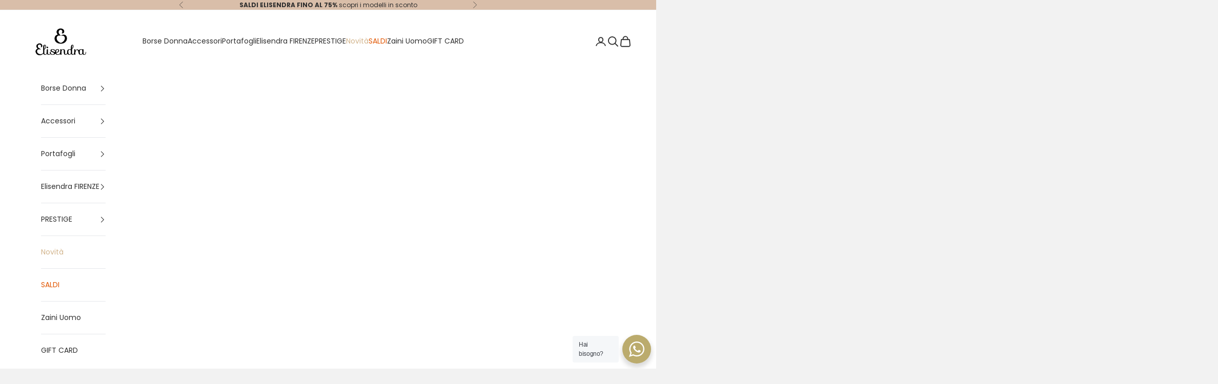

--- FILE ---
content_type: text/html; charset=utf-8
request_url: https://www.elisendra.com/collections/outlet
body_size: 70118
content:
<!doctype html>

<html class="no-js" lang="it" dir="ltr">
  <head>
    <!-- Google Tag Manager -->
<script async crossorigin fetchpriority="high" src="/cdn/shopifycloud/importmap-polyfill/es-modules-shim.2.4.0.js"></script>
<script>(function(w,d,s,l,i){w[l]=w[l]||[];w[l].push({'gtm.start':
new Date().getTime(),event:'gtm.js'});var f=d.getElementsByTagName(s)[0],
j=d.createElement(s),dl=l!='dataLayer'?'&l='+l:'';j.async=true;j.src=
'https://www.googletagmanager.com/gtm.js?id='+i+dl;f.parentNode.insertBefore(j,f);
})(window,document,'script','dataLayer','GTM-KPZNZ2F2');</script>
<!-- End Google Tag Manager -->
    <script>

  
  (function() {
      class Ultimate_Shopify_DataLayer {
        constructor() {
          window.dataLayer = window.dataLayer || []; 
          
          // use a prefix of events name
          this.eventPrefix = 'rasel2k21_';

          //Keep the value false to get non-formatted product ID
          this.formattedItemId = false; 

          // data schema
          this.dataSchema = {
            ecommerce: {
                show: true
            },
            dynamicRemarketing: {
                show: false,
                business_vertical: 'retail'
            }
          }

          // add to wishlist selectors
          this.addToWishListSelectors = {
            'addWishListIcon': '',
            'gridItemSelector': '',
            'productLinkSelector': 'a[href*="/products/"]'
          }

          // quick view selectors
          this.quickViewSelector = {
            'quickViewElement': '',
            'gridItemSelector': '',
            'productLinkSelector': 'a[href*="/products/"]'
          }

          // mini cart button selector
          this.miniCartButton = [
            'a[href="/cart"]', 
          ];
          this.miniCartAppersOn = 'click';


          // begin checkout buttons/links selectors
          this.beginCheckoutButtons = [
            'input[name="checkout"]',
            'button[name="checkout"]',
            'a[href="/checkout"]',
            '.additional-checkout-buttons',
          ];

          // direct checkout button selector
          this.shopifyDirectCheckoutButton = [
            '.shopify-payment-button'
          ]

          //Keep the value true if Add to Cart redirects to the cart page
          this.isAddToCartRedirect = false;
          
          // keep the value false if cart items increment/decrement/remove refresh page 
          this.isAjaxCartIncrementDecrement = true;
          

          // Caution: Do not modify anything below this line, as it may result in it not functioning correctly.
          this.cart = {"note":null,"attributes":{},"original_total_price":0,"total_price":0,"total_discount":0,"total_weight":0.0,"item_count":0,"items":[],"requires_shipping":false,"currency":"EUR","items_subtotal_price":0,"cart_level_discount_applications":[],"checkout_charge_amount":0}
          this.countryCode = "IT";
          this.storeURL = "https://www.elisendra.com";
          localStorage.setItem('shopCountryCode', this.countryCode);
          this.collectData(); 
          this.itemsList = [];
        }

        updateCart() {
          fetch("/cart.js")
          .then((response) => response.json())
          .then((data) => {
            this.cart = data;
          });
        }

       debounce(delay) {         
          let timeoutId;
          return function(func) {
            const context = this;
            const args = arguments;
            
            clearTimeout(timeoutId);
            
            timeoutId = setTimeout(function() {
              func.apply(context, args);
            }, delay);
          };
        }

        eventConsole(eventName, eventData) {
          const css1 = 'background: red; color: #fff; font-size: normal; border-radius: 3px 0 0 3px; padding: 3px 4px;';
          const css2 = 'background-color: blue; color: #fff; font-size: normal; border-radius: 0 3px 3px 0; padding: 3px 4px;';
          console.log('%cGTM DataLayer Event:%c' + eventName, css1, css2, eventData);
        }

        collectData() { 
            this.customerData();
            this.ajaxRequestData();
            this.searchPageData();
            this.miniCartData();
            this.beginCheckoutData();
  
            
  
            
  
            
              this.collectionsPageData();
            
            
            this.addToWishListData();
            this.quickViewData();
            this.selectItemData(); 
            this.formData();
            this.phoneClickData();
            this.emailClickData();
            this.loginRegisterData();
        }        

        //logged-in customer data 
        customerData() {
            const currentUser = {};
            

            if (currentUser.email) {
              currentUser.hash_email = "e3b0c44298fc1c149afbf4c8996fb92427ae41e4649b934ca495991b7852b855"
            }

            if (currentUser.phone) {
              currentUser.hash_phone = "e3b0c44298fc1c149afbf4c8996fb92427ae41e4649b934ca495991b7852b855"
            }

            window.dataLayer = window.dataLayer || [];
            dataLayer.push({
              customer: currentUser
            });
        }

        // add_to_cart, remove_from_cart, search
        ajaxRequestData() {
          const self = this;
          
          // handle non-ajax add to cart
          if(this.isAddToCartRedirect) {
            document.addEventListener('submit', function(event) {
              const addToCartForm = event.target.closest('form[action="/cart/add"]');
              if(addToCartForm) {
                event.preventDefault();
                
                const formData = new FormData(addToCartForm);
            
                fetch(window.Shopify.routes.root + 'cart/add.js', {
                  method: 'POST',
                  body: formData
                })
                .then(response => {
                    window.location.href = "/cart";
                })
                .catch((error) => {
                  console.error('Error:', error);
                });
              }
            });
          }
          
          // fetch
          let originalFetch = window.fetch;
          let debounce = this.debounce(800);
          
          window.fetch = function () {
            return originalFetch.apply(this, arguments).then((response) => {
              if (response.ok) {
                let cloneResponse = response.clone();
                let requestURL = arguments[0]['url'] || arguments[0];
                
                if(/.*\/search\/?.*\?.*q=.+/.test(requestURL) && !requestURL.includes('&requestFrom=uldt')) {   
                  const queryString = requestURL.split('?')[1];
                  const urlParams = new URLSearchParams(queryString);
                  const search_term = urlParams.get("q");

                  debounce(function() {
                    fetch(`${self.storeURL}/search/suggest.json?q=${search_term}&resources[type]=product&requestFrom=uldt`)
                      .then(res => res.json())
                      .then(function(data) {
                            const products = data.resources.results.products;
                            if(products.length) {
                              const fetchRequests = products.map(product =>
                                fetch(`${self.storeURL}/${product.url.split('?')[0]}.js`)
                                  .then(response => response.json())
                                  .catch(error => console.error('Error fetching:', error))
                              );

                              Promise.all(fetchRequests)
                                .then(products => {
                                    const items = products.map((product) => {
                                      return {
                                        product_id: product.id,
                                        product_title: product.title,
                                        variant_id: product.variants[0].id,
                                        variant_title: product.variants[0].title,
                                        vendor: product.vendor,
                                        total_discount: 0,
                                        final_price: product.price_min,
                                        product_type: product.type, 
                                        quantity: 1
                                      }
                                    });

                                    self.ecommerceDataLayer('search', {search_term, items});
                                })
                            }else {
                              self.ecommerceDataLayer('search', {search_term, items: []});
                            }
                      });
                  });
                }
                else if (requestURL.includes("/cart/add")) {
                  cloneResponse.text().then((text) => {
                    let data = JSON.parse(text);

                    if(data.items && Array.isArray(data.items)) {
                      data.items.forEach(function(item) {
                         self.ecommerceDataLayer('add_to_cart', {items: [item]});
                      })
                    } else {
                      self.ecommerceDataLayer('add_to_cart', {items: [data]});
                    }
                    self.updateCart();
                  });
                }else if(requestURL.includes("/cart/change") || requestURL.includes("/cart/update")) {
                  
                   cloneResponse.text().then((text) => {
                     
                    let newCart = JSON.parse(text);
                    let newCartItems = newCart.items;
                    let oldCartItems = self.cart.items;

                    for(let i = 0; i < oldCartItems.length; i++) {
                      let item = oldCartItems[i];
                      let newItem = newCartItems.find(newItems => newItems.id === item.id);


                      if(newItem) {

                        if(newItem.quantity > item.quantity) {
                          // cart item increment
                          let quantity = (newItem.quantity - item.quantity);
                          let updatedItem = {...item, quantity}
                          self.ecommerceDataLayer('add_to_cart', {items: [updatedItem]});
                          self.updateCart(); 

                        }else if(newItem.quantity < item.quantity) {
                          // cart item decrement
                          let quantity = (item.quantity - newItem.quantity);
                          let updatedItem = {...item, quantity}
                          self.ecommerceDataLayer('remove_from_cart', {items: [updatedItem]});
                          self.updateCart(); 
                        }
                        

                      }else {
                        self.ecommerceDataLayer('remove_from_cart', {items: [item]});
                        self.updateCart(); 
                      }
                    }
                     
                  });
                }
              }
              return response;
            });
          }
          // end fetch 


          //xhr
          var origXMLHttpRequest = XMLHttpRequest;
          XMLHttpRequest = function() {
            var requestURL;
    
            var xhr = new origXMLHttpRequest();
            var origOpen = xhr.open;
            var origSend = xhr.send;
            
            // Override the `open` function.
            xhr.open = function(method, url) {
                requestURL = url;
                return origOpen.apply(this, arguments);
            };
    
    
            xhr.send = function() {
    
                // Only proceed if the request URL matches what we're looking for.
                if (requestURL.includes("/cart/add") || requestURL.includes("/cart/change") || /.*\/search\/?.*\?.*q=.+/.test(requestURL)) {
        
                    xhr.addEventListener('load', function() {
                        if (xhr.readyState === 4) {
                            if (xhr.status >= 200 && xhr.status < 400) { 

                              if(/.*\/search\/?.*\?.*q=.+/.test(requestURL) && !requestURL.includes('&requestFrom=uldt')) {
                                const queryString = requestURL.split('?')[1];
                                const urlParams = new URLSearchParams(queryString);
                                const search_term = urlParams.get("q");

                                debounce(function() {
                                    fetch(`${self.storeURL}/search/suggest.json?q=${search_term}&resources[type]=product&requestFrom=uldt`)
                                      .then(res => res.json())
                                      .then(function(data) {
                                            const products = data.resources.results.products;
                                            if(products.length) {
                                              const fetchRequests = products.map(product =>
                                                fetch(`${self.storeURL}/${product.url.split('?')[0]}.js`)
                                                  .then(response => response.json())
                                                  .catch(error => console.error('Error fetching:', error))
                                              );
                
                                              Promise.all(fetchRequests)
                                                .then(products => {
                                                    const items = products.map((product) => {
                                                      return {
                                                        product_id: product.id,
                                                        product_title: product.title,
                                                        variant_id: product.variants[0].id,
                                                        variant_title: product.variants[0].title,
                                                        vendor: product.vendor,
                                                        total_discount: 0,
                                                        final_price: product.price_min,
                                                        product_type: product.type, 
                                                        quantity: 1
                                                      }
                                                    });
                
                                                    self.ecommerceDataLayer('search', {search_term, items});
                                                })
                                            }else {
                                              self.ecommerceDataLayer('search', {search_term, items: []});
                                            }
                                      });
                                  });

                              }

                              else if(requestURL.includes("/cart/add")) {
                                  const data = JSON.parse(xhr.responseText);

                                  if(data.items && Array.isArray(data.items)) {
                                    data.items.forEach(function(item) {
                                        self.ecommerceDataLayer('add_to_cart', {items: [item]});
                                      })
                                  } else {
                                    self.ecommerceDataLayer('add_to_cart', {items: [data]});
                                  }
                                  self.updateCart();
                                 
                               }else if(requestURL.includes("/cart/change")) {
                                 
                                  const newCart = JSON.parse(xhr.responseText);
                                  const newCartItems = newCart.items;
                                  let oldCartItems = self.cart.items;
              
                                  for(let i = 0; i < oldCartItems.length; i++) {
                                    let item = oldCartItems[i];
                                    let newItem = newCartItems.find(newItems => newItems.id === item.id);
              
              
                                    if(newItem) {
                                      if(newItem.quantity > item.quantity) {
                                        // cart item increment
                                        let quantity = (newItem.quantity - item.quantity);
                                        let updatedItem = {...item, quantity}
                                        self.ecommerceDataLayer('add_to_cart', {items: [updatedItem]});
                                        self.updateCart(); 
              
                                      }else if(newItem.quantity < item.quantity) {
                                        // cart item decrement
                                        let quantity = (item.quantity - newItem.quantity);
                                        let updatedItem = {...item, quantity}
                                        self.ecommerceDataLayer('remove_from_cart', {items: [updatedItem]});
                                        self.updateCart(); 
                                      }
                                      
              
                                    }else {
                                      self.ecommerceDataLayer('remove_from_cart', {items: [item]});
                                      self.updateCart(); 
                                    }
                                  }
                               }          
                            }
                        }
                    });
                }
    
                return origSend.apply(this, arguments);
            };
    
            return xhr;
          }; 
          //end xhr
        }

        // search event from search page
        searchPageData() {
          const self = this;
          let pageUrl = window.location.href;
          
          if(/.+\/search\?.*\&?q=.+/.test(pageUrl)) {   
            const queryString = pageUrl.split('?')[1];
            const urlParams = new URLSearchParams(queryString);
            const search_term = urlParams.get("q");
                
            fetch(`https://www.elisendra.com/search/suggest.json?q=${search_term}&resources[type]=product&requestFrom=uldt`)
            .then(res => res.json())
            .then(function(data) {
                  const products = data.resources.results.products;
                  if(products.length) {
                    const fetchRequests = products.map(product =>
                      fetch(`${self.storeURL}/${product.url.split('?')[0]}.js`)
                        .then(response => response.json())
                        .catch(error => console.error('Error fetching:', error))
                    );
                    Promise.all(fetchRequests)
                    .then(products => {
                        const items = products.map((product) => {
                            return {
                            product_id: product.id,
                            product_title: product.title,
                            variant_id: product.variants[0].id,
                            variant_title: product.variants[0].title,
                            vendor: product.vendor,
                            total_discount: 0,
                            final_price: product.price_min,
                            product_type: product.type, 
                            quantity: 1
                            }
                        });

                        self.ecommerceDataLayer('search', {search_term, items});
                    });
                  }else {
                    self.ecommerceDataLayer('search', {search_term, items: []});
                  }
            });
          }
        }

        // view_cart
        miniCartData() {
          if(this.miniCartButton.length) {
            let self = this;
            if(this.miniCartAppersOn === 'hover') {
              this.miniCartAppersOn = 'mouseenter';
            }
            this.miniCartButton.forEach((selector) => {
              let miniCartButtons = document.querySelectorAll(selector);
              miniCartButtons.forEach((miniCartButton) => {
                  miniCartButton.addEventListener(self.miniCartAppersOn, () => {
                    self.ecommerceDataLayer('view_cart', self.cart);
                  });
              })
            });
          }
        }

        // begin_checkout
        beginCheckoutData() {
          let self = this;
          document.addEventListener('pointerdown', (event) => {
            let targetElement = event.target.closest(self.beginCheckoutButtons.join(', '));
            if(targetElement) {
              self.ecommerceDataLayer('begin_checkout', self.cart);
            }
          });
        }

        // view_cart, add_to_cart, remove_from_cart
        viewCartPageData() {
          
          this.ecommerceDataLayer('view_cart', this.cart);

          //if cart quantity chagne reload page 
          if(!this.isAjaxCartIncrementDecrement) {
            const self = this;
            document.addEventListener('pointerdown', (event) => {
              const target = event.target.closest('a[href*="/cart/change?"]');
              if(target) {
                const linkUrl = target.getAttribute('href');
                const queryString = linkUrl.split("?")[1];
                const urlParams = new URLSearchParams(queryString);
                const newQuantity = urlParams.get("quantity");
                const line = urlParams.get("line");
                const cart_id = urlParams.get("id");
        
                
                if(newQuantity && (line || cart_id)) {
                  let item = line ? {...self.cart.items[line - 1]} : self.cart.items.find(item => item.key === cart_id);
        
                  let event = 'add_to_cart';
                  if(newQuantity < item.quantity) {
                    event = 'remove_from_cart';
                  }
        
                  let quantity = Math.abs(newQuantity - item.quantity);
                  item['quantity'] = quantity;
        
                  self.ecommerceDataLayer(event, {items: [item]});
                }
              }
            });
          }
        }

        productSinglePage() {
        
        }

        collectionsPageData() {
          var ecommerce = {
            'items': [
              
                {
                    'product_id': 6827951095831,
                    'variant_id': 40367098396695,
                    'vendor': "Elisendra®",
                    'sku': "B3",
                    'total_discount': 0,
                    'variant_title': "Default Title",
                    'product_title': "Kover Bag Mango Liscia",
                    'final_price': Number(6100),
                    'product_type': "",
                    'item_list_id': 269954154519,
                    'item_list_name': "Outlet",
                    'url': "\/products\/kover-bag-mango-borsa-a-tracolla",
                    'quantity': 1
                },
              
                {
                    'product_id': 8621492470088,
                    'variant_id': 47665440653640,
                    'vendor': "Elisendra®",
                    'sku': "E17C",
                    'total_discount': 0,
                    'variant_title': "Default Title",
                    'product_title': "Tracolla Oro 120 cm Campari Cocco",
                    'final_price': Number(2900),
                    'product_type': "Tracolla",
                    'item_list_id': 269954154519,
                    'item_list_name': "Outlet",
                    'url': "\/products\/tracolla-regolabile-dark-cocco-stampato-campari",
                    'quantity': 1
                },
              
                {
                    'product_id': 6870713597975,
                    'variant_id': 40500458061847,
                    'vendor': "Elisendra®",
                    'sku': "D21B",
                    'total_discount': 0,
                    'variant_title': "Default Title",
                    'product_title': "Tracolla Dark 120 cm Laminata Diamond",
                    'final_price': Number(2900),
                    'product_type': "Tracolla",
                    'item_list_id': 269954154519,
                    'item_list_name': "Outlet",
                    'url': "\/products\/tracolla-regolabile-dark-nickel-pelle-laminata-smeraldo",
                    'quantity': 1
                },
              
                {
                    'product_id': 6830229946391,
                    'variant_id': 40373802369047,
                    'vendor': "Elisendra®",
                    'sku': "D21-C",
                    'total_discount': 0,
                    'variant_title': "Default Title",
                    'product_title': "Tracolla Dark 120 cm Stampa Pitone Sfumato",
                    'final_price': Number(2900),
                    'product_type': "Tracolla",
                    'item_list_id': 269954154519,
                    'item_list_name': "Outlet",
                    'url': "\/products\/tracolla-regolabile-pitone-sfumato-dark-nickel",
                    'quantity': 1
                },
              
                {
                    'product_id': 8409061163336,
                    'variant_id': 46677406384456,
                    'vendor': "Elisendra®",
                    'sku': "D17F",
                    'total_discount': 0,
                    'variant_title': "Default Title",
                    'product_title': "Tracolla Dark 70 cm Liscia Salvia Perla",
                    'final_price': Number(2500),
                    'product_type': "Tracolla",
                    'item_list_id': 269954154519,
                    'item_list_name': "Outlet",
                    'url': "\/products\/tracolla-dark-70-cm-pelle-liscia-salvia-perla",
                    'quantity': 1
                },
              
                {
                    'product_id': 8409047826760,
                    'variant_id': 46677384266056,
                    'vendor': "Elisendra®",
                    'sku': "D17E",
                    'total_discount': 0,
                    'variant_title': "Default Title",
                    'product_title': "Tracolla Dark 70 cm Liscia Fucsia Perla",
                    'final_price': Number(2500),
                    'product_type': "",
                    'item_list_id': 269954154519,
                    'item_list_name': "Outlet",
                    'url': "\/products\/tracolla-dark-70-cm-pelle-liscia-fucsia-perla",
                    'quantity': 1
                },
              
                {
                    'product_id': 6827971674135,
                    'variant_id': 40367129985047,
                    'vendor': "Elisendra®",
                    'sku': "B1",
                    'total_discount': 0,
                    'variant_title': "Default Title",
                    'product_title': "Kover Logo Piccolo Rosa Liscia",
                    'final_price': Number(2440),
                    'product_type': "",
                    'item_list_id': 269954154519,
                    'item_list_name': "Outlet",
                    'url': "\/products\/kover-logo-piccolo-liscia-rosa",
                    'quantity': 1
                },
              
                {
                    'product_id': 6827973771287,
                    'variant_id': 40367137095703,
                    'vendor': "Elisendra®",
                    'sku': "B1",
                    'total_discount': 0,
                    'variant_title': "Default Title",
                    'product_title': "Kover Logo Piccolo Nera Liscia",
                    'final_price': Number(2440),
                    'product_type': "",
                    'item_list_id': 269954154519,
                    'item_list_name': "Outlet",
                    'url': "\/products\/kover-logo-piccolo-liscia-nera",
                    'quantity': 1
                },
              
                {
                    'product_id': 6827972526103,
                    'variant_id': 40367132213271,
                    'vendor': "Elisendra®",
                    'sku': "B1",
                    'total_discount': 0,
                    'variant_title': "Default Title",
                    'product_title': "Kover Logo Piccolo Mango Liscia",
                    'final_price': Number(2440),
                    'product_type': "",
                    'item_list_id': 269954154519,
                    'item_list_name': "Outlet",
                    'url': "\/products\/kover-logo-piccolo-liscia-mango",
                    'quantity': 1
                },
              
                {
                    'product_id': 6827976359959,
                    'variant_id': 40367143616535,
                    'vendor': "Elisendra®",
                    'sku': "B1",
                    'total_discount': 0,
                    'variant_title': "Default Title",
                    'product_title': "Kover Logo Grande Nera Liscia",
                    'final_price': Number(2440),
                    'product_type': "",
                    'item_list_id': 269954154519,
                    'item_list_name': "Outlet",
                    'url': "\/products\/kover-logo-grande-liscia-nera",
                    'quantity': 1
                },
              
                {
                    'product_id': 6827977310231,
                    'variant_id': 40367145418775,
                    'vendor': "Elisendra®",
                    'sku': "B1",
                    'total_discount': 0,
                    'variant_title': "Default Title",
                    'product_title': "Kover Logo Grande Fucsia Liscia",
                    'final_price': Number(2440),
                    'product_type': "",
                    'item_list_id': 269954154519,
                    'item_list_name': "Outlet",
                    'url': "\/products\/kover-logo-grande-liscia-fucsia",
                    'quantity': 1
                },
              
                {
                    'product_id': 6827979603991,
                    'variant_id': 40367150497815,
                    'vendor': "Elisendra®",
                    'sku': "B1",
                    'total_discount': 0,
                    'variant_title': "Default Title",
                    'product_title': "Kover Logo Grande Fucsia Glitter",
                    'final_price': Number(2440),
                    'product_type': "",
                    'item_list_id': 269954154519,
                    'item_list_name': "Outlet",
                    'url': "\/products\/kover-logo-grande-glitter-fucsia-1",
                    'quantity': 1
                },
              
                {
                    'product_id': 9508892377416,
                    'variant_id': 50570030678344,
                    'vendor': "Elisendra®",
                    'sku': "Porta Gel Cuoio – Pelle Martellata – Dark Nickel",
                    'total_discount': 0,
                    'variant_title': "Default Title",
                    'product_title': "Porta Gel Dark Pelle Martellata Cielo",
                    'final_price': Number(1275),
                    'product_type': "Porta gel",
                    'item_list_id': 269954154519,
                    'item_list_name': "Outlet",
                    'url': "\/products\/porta-gel-dark-pelle-martellata-cielo",
                    'quantity': 1
                },
              
              ]
          };

          this.itemsList = ecommerce.items;
          ecommerce['item_list_id'] = 269954154519
          ecommerce['item_list_name'] = "Outlet"

          this.ecommerceDataLayer('view_item_list', ecommerce);
        }
        
        
        // add to wishlist
        addToWishListData() {
          if(this.addToWishListSelectors && this.addToWishListSelectors.addWishListIcon) {
            const self = this;
            document.addEventListener('pointerdown', (event) => {
              let target = event.target;
              
              if(target.closest(self.addToWishListSelectors.addWishListIcon)) {
                let pageULR = window.location.href.replace(/\?.+/, '');
                let requestURL = undefined;
          
                if(/\/products\/[^/]+$/.test(pageULR)) {
                  requestURL = pageULR;
                } else if(self.addToWishListSelectors.gridItemSelector && self.addToWishListSelectors.productLinkSelector) {
                  let itemElement = target.closest(self.addToWishListSelectors.gridItemSelector);
                  if(itemElement) {
                    let linkElement = itemElement.querySelector(self.addToWishListSelectors.productLinkSelector); 
                    if(linkElement) {
                      let link = linkElement.getAttribute('href').replace(/\?.+/g, '');
                      if(link && /\/products\/[^/]+$/.test(link)) {
                        requestURL = link;
                      }
                    }
                  }
                }

                if(requestURL) {
                  fetch(requestURL + '.json')
                    .then(res => res.json())
                    .then(result => {
                      let data = result.product;                    
                      if(data) {
                        let dataLayerData = {
                          product_id: data.id,
                            variant_id: data.variants[0].id,
                            product_title: data.title,
                          quantity: 1,
                          final_price: parseFloat(data.variants[0].price) * 100,
                          total_discount: 0,
                          product_type: data.product_type,
                          vendor: data.vendor,
                          variant_title: (data.variants[0].title !== 'Default Title') ? data.variants[0].title : undefined,
                          sku: data.variants[0].sku,
                        }

                        self.ecommerceDataLayer('add_to_wishlist', {items: [dataLayerData]});
                      }
                    });
                }
              }
            });
          }
        }

        quickViewData() {
          if(this.quickViewSelector.quickViewElement && this.quickViewSelector.gridItemSelector && this.quickViewSelector.productLinkSelector) {
            const self = this;
            document.addEventListener('pointerdown', (event) => {
              let target = event.target;
              if(target.closest(self.quickViewSelector.quickViewElement)) {
                let requestURL = undefined;
                let itemElement = target.closest(this.quickViewSelector.gridItemSelector );
                
                if(itemElement) {
                  let linkElement = itemElement.querySelector(self.quickViewSelector.productLinkSelector); 
                  if(linkElement) {
                    let link = linkElement.getAttribute('href').replace(/\?.+/g, '');
                    if(link && /\/products\/[^/]+$/.test(link)) {
                      requestURL = link;
                    }
                  }
                }   
                
                if(requestURL) {
                    fetch(requestURL + '.json')
                      .then(res => res.json())
                      .then(result => {
                        let data = result.product;                    
                        if(data) {
                          let dataLayerData = {
                            product_id: data.id,
                            variant_id: data.variants[0].id,
                            product_title: data.title,
                            quantity: 1,
                            final_price: parseFloat(data.variants[0].price) * 100,
                            total_discount: 0,
                            product_type: data.product_type,
                            vendor: data.vendor,
                            variant_title: (data.variants[0].title !== 'Default Title') ? data.variants[0].title : undefined,
                            sku: data.variants[0].sku,
                          }
  
                          self.ecommerceDataLayer('view_item', {items: [dataLayerData]});
                          self.quickViewVariants = data.variants;
                          self.quickViewedItem = dataLayerData;
                        }
                      });
                  }
              }
            });

            
              if(this.shopifyDirectCheckoutButton.length) {
                let self = this;
                document.addEventListener('pointerdown', (event) => {
                  let target = event.target;
                  let checkoutButton = event.target.closest(this.shopifyDirectCheckoutButton.join(', '));
                  
                  if(self.quickViewVariants && self.quickViewedItem && self.quickViewVariants.length && checkoutButton) {

                    let checkoutForm = checkoutButton.closest('form[action*="/cart/add"]');
                    if(checkoutForm) {
                        let quantity = 1;
                        let varientInput = checkoutForm.querySelector('input[name="id"]');
                        let quantitySelector = checkoutForm.getAttribute('id');

                        if(quantitySelector) {
                          let quentityInput = document.querySelector('input[name="quantity"][form="'+quantitySelector+'"]');
                          if(quentityInput) {
                              quantity = +quentityInput.value;
                          }
                        }

                        if(varientInput) {
                            let variant_id = parseInt(varientInput.value);

                            if(variant_id) {
                                const variant = self.quickViewVariants.find(item => item.id === +variant_id);
                                if(variant && self.quickViewedItem) {
                                    self.quickViewedItem['variant_id'] = variant_id;
                                    self.quickViewedItem['variant_title'] = variant.title;
                                    self.quickViewedItem['final_price'] = parseFloat(variant.price) * 100;
                                    self.quickViewedItem['quantity'] = quantity; 
    
                                    self.ecommerceDataLayer('add_to_cart', {items: [self.quickViewedItem]});
                                    self.ecommerceDataLayer('begin_checkout', {items: [self.quickViewedItem]});
                                }
                            }
                        }
                    }

                  }
                }); 
            }
            
          }
        }

        // select_item events
        selectItemData() {
          
          const self = this;
          const items = this.itemsList;

                      
            document.addEventListener('pointerdown', function(event) {
                            
              const productLink = event.target.closest('a[href*="/products/"]');

              if(productLink) {
                  const linkUrl = productLink.getAttribute('href');

                  const matchProduct = (item) => {
                    var itemSlug = (item.url.split('/products/')[1]).split('#')[0].split('?')[0].trim();
                    var linkUrlItemSlug = (linkUrl.split('/products/')[1]).split('#')[0].split('?')[0].trim();
                    
                    return itemSlug === linkUrlItemSlug;  
                  }
                
                  const item = items.find(matchProduct);
                  const index = items.findIndex(matchProduct);
                
                  if(item) {
                    self.ecommerceDataLayer('select_item', {items: [{...item, index: index}]});
                  }
              }
            });
          

          // select item on varient change
          document.addEventListener('variant:change', function(event) {            
            const product_id = event.detail.product.id;
            const variant_id = event.detail.variant.id;
            const vendor = event.detail.product.vendor; 
            const variant_title = event.detail.variant.public_title;
            const product_title = event.detail.product.title;
            const final_price = event.detail.variant.price;
            const product_type = event.detail.product.type;

             const item = {
                product_id: product_id,
                product_title: product_title,
                variant_id: variant_id,
                variant_title: variant_title,
                vendor: vendor,
                final_price: final_price,
                product_type: product_type, 
                quantity: 1
             }
            
             self.ecommerceDataLayer('select_item', {items: [item]});
          });
        }

        // all ecommerce events
        ecommerceDataLayer(event, data) {
          const self = this;
          dataLayer.push({ 'ecommerce': null });
          const dataLayerData = {
            "event": this.eventPrefix + event,
            'ecommerce': {
               'currency': this.cart.currency,
               'items': data.items.map((item, index) => {
                 const dataLayerItem = {
                    'index': index,
                    'item_id': this.formattedItemId  ? `shopify_${this.countryCode}_${item.product_id}_${item.variant_id}` : item.product_id.toString(),
                    'product_id': item.product_id.toString(),
                    'variant_id': item.variant_id.toString(),
                    'item_name': item.product_title,
                    'quantity': item.quantity,
                    'price': +((item.final_price / 100).toFixed(2)),
                    'discount': item.total_discount ? +((item.total_discount / 100).toFixed(2)) : 0 
                }

                if(item.product_type) {
                  dataLayerItem['item_category'] = item.product_type;
                }
                
                if(item.vendor) {
                  dataLayerItem['item_brand'] = item.vendor;
                }
               
                if(item.variant_title && item.variant_title !== 'Default Title') {
                  dataLayerItem['item_variant'] = item.variant_title;
                }
              
                if(item.sku) {
                  dataLayerItem['sku'] = item.sku;
                }

                if(item.item_list_name) {
                  dataLayerItem['item_list_name'] = item.item_list_name;
                }

                if(item.item_list_id) {
                  dataLayerItem['item_list_id'] = item.item_list_id.toString()
                }

                return dataLayerItem;
              })
            }
          }

          if(data.total_price !== undefined) {
            dataLayerData['ecommerce']['value'] =  +((data.total_price / 100).toFixed(2));
          } else {
            dataLayerData['ecommerce']['value'] = +(dataLayerData['ecommerce']['items'].reduce((total, item) => total + (item.price * item.quantity), 0)).toFixed(2);
          }
          
          if(data.item_list_id) {
            dataLayerData['ecommerce']['item_list_id'] = data.item_list_id;
          }
          
          if(data.item_list_name) {
            dataLayerData['ecommerce']['item_list_name'] = data.item_list_name;
          }

          if(data.search_term) {
            dataLayerData['search_term'] = data.search_term;
          }

          if(self.dataSchema.dynamicRemarketing && self.dataSchema.dynamicRemarketing.show) {
            dataLayer.push({ 'dynamicRemarketing': null });
            dataLayerData['dynamicRemarketing'] = {
                value: dataLayerData.ecommerce.value,
                items: dataLayerData.ecommerce.items.map(item => ({id: item.item_id, google_business_vertical: self.dataSchema.dynamicRemarketing.business_vertical}))
            }
          }

          if(!self.dataSchema.ecommerce ||  !self.dataSchema.ecommerce.show) {
            delete dataLayerData['ecommerce'];
          }

          dataLayer.push(dataLayerData);
          self.eventConsole(self.eventPrefix + event, dataLayerData);
        }

        
        // contact form submit & newsletters signup
        formData() {
          const self = this;
          document.addEventListener('submit', function(event) {

            let targetForm = event.target.closest('form[action^="/contact"]');


            if(targetForm) {
              const formData = {
                form_location: window.location.href,
                form_id: targetForm.getAttribute('id'),
                form_classes: targetForm.getAttribute('class')
              };
                            
              let formType = targetForm.querySelector('input[name="form_type"]');
              let inputs = targetForm.querySelectorAll("input:not([type=hidden]):not([type=submit]), textarea, select");
              
              inputs.forEach(function(input) {
                var inputName = input.name;
                var inputValue = input.value;
                
                if (inputName && inputValue) {
                  var matches = inputName.match(/\[(.*?)\]/);
                  if (matches && matches.length > 1) {
                     var fieldName = matches[1];
                     formData[fieldName] = input.value;
                  }
                }
              });
              
              if(formType && formType.value === 'customer') {
                dataLayer.push({ event: self.eventPrefix + 'newsletter_signup', ...formData});
                self.eventConsole(self.eventPrefix + 'newsletter_signup', { event: self.eventPrefix + 'newsletter_signup', ...formData});

              } else if(formType && formType.value === 'contact') {
                dataLayer.push({ event: self.eventPrefix + 'contact_form_submit', ...formData});
                self.eventConsole(self.eventPrefix + 'contact_form_submit', { event: self.eventPrefix + 'contact_form_submit', ...formData});
              }
            }
          });

        }

        // phone_number_click event
        phoneClickData() {
          const self = this; 
          document.addEventListener('click', function(event) {
            let target = event.target.closest('a[href^="tel:"]');
            if(target) {
              let phone_number = target.getAttribute('href').replace('tel:', '');
              let eventData = {
                event: self.eventPrefix + 'phone_number_click',
                page_location: window.location.href,
                link_classes: target.getAttribute('class'),
                link_id: target.getAttribute('id'),
                phone_number
              }

              dataLayer.push(eventData);
              this.eventConsole(self.eventPrefix + 'phone_number_click', eventData);
            }
          });
        }
  
        // email_click event
        emailClickData() {
          const self = this; 
          document.addEventListener('click', function(event) {
            let target = event.target.closest('a[href^="mailto:"]');
            if(target) {
              let email_address = target.getAttribute('href').replace('mailto:', '');
              let eventData = {
                event: self.eventPrefix + 'email_click',
                page_location: window.location.href,
                link_classes: target.getAttribute('class'),
                link_id: target.getAttribute('id'),
                email_address
              }

              dataLayer.push(eventData);
              this.eventConsole(self.eventPrefix + 'email_click', eventData);
            }
          });
        }

        //login register 
        loginRegisterData() {
          
          const self = this; 
          let isTrackedLogin = false;
          let isTrackedRegister = false;
          
          if(window.location.href.includes('/account/login')) {
            document.addEventListener('submit', function(e) {
              const loginForm = e.target.closest('[action="/account/login"]');
              if(loginForm && !isTrackedLogin) {
                  const eventData = {
                    event: self.eventPrefix + 'login'
                  }
                  isTrackedLogin = true;
                  dataLayer.push(eventData);
                  self.eventConsole(self.eventPrefix + 'login', eventData);
              }
            });
          }

          if(window.location.href.includes('/account/register')) {
            document.addEventListener('submit', function(e) {
              const registerForm = e.target.closest('[action="/account"]');
              if(registerForm && !isTrackedRegister) {
                  const eventData = {
                    event: self.eventPrefix + 'sign_up'
                  }
                
                  isTrackedRegister = true;
                  dataLayer.push(eventData);
                  self.eventConsole(self.eventPrefix + 'sign_up', eventData);
              }
            });
          }
        }
      } 
      // end Ultimate_Shopify_DataLayer

      document.addEventListener('DOMContentLoaded', function() {
        try{
          new Ultimate_Shopify_DataLayer();
        }catch(error) {
          console.log(error);
        }
      });
    
  })();
</script>
    
    <meta charset="utf-8">
    <meta name="viewport" content="width=device-width, initial-scale=1.0, height=device-height, minimum-scale=1.0, maximum-scale=5.0">

    <title>Outlet</title><link rel="canonical" href="https://www.elisendra.com/collections/outlet"><link rel="shortcut icon" href="//www.elisendra.com/cdn/shop/files/Logo-Elisendra-2000x2000-senza-fondo-nero.png?v=1644936117&width=96">
      <link rel="apple-touch-icon" href="//www.elisendra.com/cdn/shop/files/Logo-Elisendra-2000x2000-senza-fondo-nero.png?v=1644936117&width=180"><link rel="preconnect" href="https://fonts.shopifycdn.com" crossorigin><link rel="preload" href="//www.elisendra.com/cdn/fonts/poppins/poppins_n4.0ba78fa5af9b0e1a374041b3ceaadf0a43b41362.woff2" as="font" type="font/woff2" crossorigin><link rel="preload" href="//www.elisendra.com/cdn/fonts/poppins/poppins_n4.0ba78fa5af9b0e1a374041b3ceaadf0a43b41362.woff2" as="font" type="font/woff2" crossorigin><meta property="og:type" content="website">
  <meta property="og:title" content="Outlet"><meta property="og:image" content="http://www.elisendra.com/cdn/shop/files/Logo-1-ok.png?v=1645122313&width=2048">
  <meta property="og:image:secure_url" content="https://www.elisendra.com/cdn/shop/files/Logo-1-ok.png?v=1645122313&width=2048">
  <meta property="og:image:width" content="1200">
  <meta property="og:image:height" content="628"><meta property="og:url" content="https://www.elisendra.com/collections/outlet">
<meta property="og:site_name" content="Elisendra®"><meta name="twitter:card" content="summary"><meta name="twitter:title" content="Outlet">
  <meta name="twitter:description" content=""><meta name="twitter:image" content="https://www.elisendra.com/cdn/shop/files/Logo-1-ok.png?crop=center&height=1200&v=1645122313&width=1200">
  <meta name="twitter:image:alt" content="">


  <script type="application/ld+json">
  {
    "@context": "https://schema.org",
    "@type": "BreadcrumbList",
  "itemListElement": [{
      "@type": "ListItem",
      "position": 1,
      "name": "Home",
      "item": "https://www.elisendra.com"
    },{
          "@type": "ListItem",
          "position": 2,
          "name": "Outlet",
          "item": "https://www.elisendra.com/collections/outlet"
        }]
  }
  </script>

<style>/* Typography (heading) */
  @font-face {
  font-family: Poppins;
  font-weight: 400;
  font-style: normal;
  font-display: fallback;
  src: url("//www.elisendra.com/cdn/fonts/poppins/poppins_n4.0ba78fa5af9b0e1a374041b3ceaadf0a43b41362.woff2") format("woff2"),
       url("//www.elisendra.com/cdn/fonts/poppins/poppins_n4.214741a72ff2596839fc9760ee7a770386cf16ca.woff") format("woff");
}

@font-face {
  font-family: Poppins;
  font-weight: 400;
  font-style: italic;
  font-display: fallback;
  src: url("//www.elisendra.com/cdn/fonts/poppins/poppins_i4.846ad1e22474f856bd6b81ba4585a60799a9f5d2.woff2") format("woff2"),
       url("//www.elisendra.com/cdn/fonts/poppins/poppins_i4.56b43284e8b52fc64c1fd271f289a39e8477e9ec.woff") format("woff");
}

/* Typography (body) */
  @font-face {
  font-family: Poppins;
  font-weight: 400;
  font-style: normal;
  font-display: fallback;
  src: url("//www.elisendra.com/cdn/fonts/poppins/poppins_n4.0ba78fa5af9b0e1a374041b3ceaadf0a43b41362.woff2") format("woff2"),
       url("//www.elisendra.com/cdn/fonts/poppins/poppins_n4.214741a72ff2596839fc9760ee7a770386cf16ca.woff") format("woff");
}

@font-face {
  font-family: Poppins;
  font-weight: 400;
  font-style: italic;
  font-display: fallback;
  src: url("//www.elisendra.com/cdn/fonts/poppins/poppins_i4.846ad1e22474f856bd6b81ba4585a60799a9f5d2.woff2") format("woff2"),
       url("//www.elisendra.com/cdn/fonts/poppins/poppins_i4.56b43284e8b52fc64c1fd271f289a39e8477e9ec.woff") format("woff");
}

@font-face {
  font-family: Poppins;
  font-weight: 700;
  font-style: normal;
  font-display: fallback;
  src: url("//www.elisendra.com/cdn/fonts/poppins/poppins_n7.56758dcf284489feb014a026f3727f2f20a54626.woff2") format("woff2"),
       url("//www.elisendra.com/cdn/fonts/poppins/poppins_n7.f34f55d9b3d3205d2cd6f64955ff4b36f0cfd8da.woff") format("woff");
}

@font-face {
  font-family: Poppins;
  font-weight: 700;
  font-style: italic;
  font-display: fallback;
  src: url("//www.elisendra.com/cdn/fonts/poppins/poppins_i7.42fd71da11e9d101e1e6c7932199f925f9eea42d.woff2") format("woff2"),
       url("//www.elisendra.com/cdn/fonts/poppins/poppins_i7.ec8499dbd7616004e21155106d13837fff4cf556.woff") format("woff");
}

:root {
    /* Container */
    --container-max-width: 100%;
    --container-xxs-max-width: 27.5rem; /* 440px */
    --container-xs-max-width: 42.5rem; /* 680px */
    --container-sm-max-width: 61.25rem; /* 980px */
    --container-md-max-width: 71.875rem; /* 1150px */
    --container-lg-max-width: 78.75rem; /* 1260px */
    --container-xl-max-width: 85rem; /* 1360px */
    --container-gutter: 1.25rem;

    --section-vertical-spacing: 2rem;
    --section-vertical-spacing-tight:2rem;

    --section-stack-gap:1.5rem;
    --section-stack-gap-tight:1.5rem;

    /* Form settings */
    --form-gap: 1.25rem; /* Gap between fieldset and submit button */
    --fieldset-gap: 1rem; /* Gap between each form input within a fieldset */
    --form-control-gap: 0.625rem; /* Gap between input and label (ignored for floating label) */
    --checkbox-control-gap: 0.75rem; /* Horizontal gap between checkbox and its associated label */
    --input-padding-block: 0.65rem; /* Vertical padding for input, textarea and native select */
    --input-padding-inline: 0.8rem; /* Horizontal padding for input, textarea and native select */
    --checkbox-size: 0.875rem; /* Size (width and height) for checkbox */

    /* Other sizes */
    --sticky-area-height: calc(var(--announcement-bar-is-sticky, 0) * var(--announcement-bar-height, 0px) + var(--header-is-sticky, 0) * var(--header-height, 0px));

    /* RTL support */
    --transform-logical-flip: 1;
    --transform-origin-start: left;
    --transform-origin-end: right;

    /**
     * ---------------------------------------------------------------------
     * TYPOGRAPHY
     * ---------------------------------------------------------------------
     */

    /* Font properties */
    --heading-font-family: Poppins, sans-serif;
    --heading-font-weight: 400;
    --heading-font-style: normal;
    --heading-text-transform: uppercase;
    --heading-letter-spacing: 0.18em;
    --text-font-family: Poppins, sans-serif;
    --text-font-weight: 400;
    --text-font-style: normal;
    --text-letter-spacing: 0.0em;
    --button-font: var(--text-font-style) var(--text-font-weight) var(--text-sm) / 1.65 var(--text-font-family);
    --button-text-transform: uppercase;
    --button-letter-spacing: 0.18em;

    /* Font sizes */--text-heading-size-factor: 1;
    --text-h1: max(0.6875rem, clamp(1.375rem, 1.146341463414634rem + 0.975609756097561vw, 2rem) * var(--text-heading-size-factor));
    --text-h2: max(0.6875rem, clamp(1.25rem, 1.0670731707317074rem + 0.7804878048780488vw, 1.75rem) * var(--text-heading-size-factor));
    --text-h3: max(0.6875rem, clamp(1.125rem, 1.0335365853658536rem + 0.3902439024390244vw, 1.375rem) * var(--text-heading-size-factor));
    --text-h4: max(0.6875rem, clamp(1rem, 0.9542682926829268rem + 0.1951219512195122vw, 1.125rem) * var(--text-heading-size-factor));
    --text-h5: calc(0.875rem * var(--text-heading-size-factor));
    --text-h6: calc(0.75rem * var(--text-heading-size-factor));

    --text-xs: 0.6875rem;
    --text-sm: 0.75rem;
    --text-base: 0.8125rem;
    --text-lg: 0.9375rem;
    --text-xl: 1.125rem;

    /* Rounded variables (used for border radius) */
    --rounded-full: 9999px;
    --button-border-radius: 0.0rem;
    --input-border-radius: 0.0rem;

    /* Box shadow */
    --shadow-sm: 0 2px 8px rgb(0 0 0 / 0.05);
    --shadow: 0 5px 15px rgb(0 0 0 / 0.05);
    --shadow-md: 0 5px 30px rgb(0 0 0 / 0.05);
    --shadow-block: px px px rgb(var(--text-primary) / 0.0);

    /**
     * ---------------------------------------------------------------------
     * OTHER
     * ---------------------------------------------------------------------
     */

    --checkmark-svg-url: url(//www.elisendra.com/cdn/shop/t/7/assets/checkmark.svg?v=85438412975415079111705484874);
    --cursor-zoom-in-svg-url: url(//www.elisendra.com/cdn/shop/t/7/assets/cursor-zoom-in.svg?v=62715604705007559891712131165);
  }

  [dir="rtl"]:root {
    /* RTL support */
    --transform-logical-flip: -1;
    --transform-origin-start: right;
    --transform-origin-end: left;
  }

  @media screen and (min-width: 700px) {
    :root {
      /* Typography (font size) */
      --text-xs: 0.75rem;
      --text-sm: 0.8125rem;
      --text-base: 0.875rem;
      --text-lg: 1.0rem;
      --text-xl: 1.25rem;

      /* Spacing settings */
      --container-gutter: 2rem;
    }
  }

  @media screen and (min-width: 1000px) {
    :root {
      /* Spacing settings */
      --container-gutter: 3rem;

      --section-vertical-spacing: 3rem;
      --section-vertical-spacing-tight: 3rem;

      --section-stack-gap:2.25rem;
      --section-stack-gap-tight:2.25rem;
    }
  }:root {/* Overlay used for modal */
    --page-overlay: 0 0 0 / 0.4;

    /* We use the first scheme background as default */
    --page-background: ;

    /* Product colors */
    --on-sale-text: 152 112 36;
    --on-sale-badge-background: 152 112 36;
    --on-sale-badge-text: 255 255 255;
    --sold-out-badge-background: 223 203 163;
    --sold-out-badge-text: 0 0 0 / 0.65;
    --custom-badge-background: 28 28 28;
    --custom-badge-text: 255 255 255;
    --star-color: 28 28 28;

    /* Status colors */
    --success-background: 212 227 203;
    --success-text: 48 122 7;
    --warning-background: 253 241 224;
    --warning-text: 237 138 0;
    --error-background: 243 204 204;
    --error-text: 203 43 43;
  }.color-scheme--scheme-1 {
      /* Color settings */--accent: 26 0 25;
      --text-color: 48 48 48;
      --background: 242 242 242 / 1.0;
      --background-without-opacity: 242 242 242;
      --background-gradient: ;--border-color: 213 213 213;/* Button colors */
      --button-background: 26 0 25;
      --button-text-color: 245 219 139;

      /* Circled buttons */
      --circle-button-background: 26 0 25;
      --circle-button-text-color: 245 219 139;
    }.shopify-section:has(.section-spacing.color-scheme--bg-96acbc16fe6fb855e2d1cf33742a4aea) + .shopify-section:has(.section-spacing.color-scheme--bg-96acbc16fe6fb855e2d1cf33742a4aea:not(.bordered-section)) .section-spacing {
      padding-block-start: 0;
    }.color-scheme--scheme-2 {
      /* Color settings */--accent: 245 219 139;
      --text-color: 48 48 48;
      --background: 255 255 255 / 1.0;
      --background-without-opacity: 255 255 255;
      --background-gradient: ;--border-color: 224 224 224;/* Button colors */
      --button-background: 245 219 139;
      --button-text-color: 48 48 48;

      /* Circled buttons */
      --circle-button-background: 28 28 28;
      --circle-button-text-color: 245 219 139;
    }.shopify-section:has(.section-spacing.color-scheme--bg-54922f2e920ba8346f6dc0fba343d673) + .shopify-section:has(.section-spacing.color-scheme--bg-54922f2e920ba8346f6dc0fba343d673:not(.bordered-section)) .section-spacing {
      padding-block-start: 0;
    }.color-scheme--scheme-3 {
      /* Color settings */--accent: 255 255 255;
      --text-color: 222 198 115;
      --background: 26 0 25 / 1.0;
      --background-without-opacity: 26 0 25;
      --background-gradient: ;--border-color: 55 30 39;/* Button colors */
      --button-background: 255 255 255;
      --button-text-color: 28 28 28;

      /* Circled buttons */
      --circle-button-background: 255 255 255;
      --circle-button-text-color: 28 28 28;
    }.shopify-section:has(.section-spacing.color-scheme--bg-0073dd3e49d99ec2d8d12cd5bdb7a666) + .shopify-section:has(.section-spacing.color-scheme--bg-0073dd3e49d99ec2d8d12cd5bdb7a666:not(.bordered-section)) .section-spacing {
      padding-block-start: 0;
    }.color-scheme--scheme-4 {
      /* Color settings */--accent: 255 255 255;
      --text-color: 255 255 255;
      --background: 0 0 0 / 0.0;
      --background-without-opacity: 0 0 0;
      --background-gradient: ;--border-color: 255 255 255;/* Button colors */
      --button-background: 255 255 255;
      --button-text-color: 28 28 28;

      /* Circled buttons */
      --circle-button-background: 255 255 255;
      --circle-button-text-color: 28 28 28;
    }.shopify-section:has(.section-spacing.color-scheme--bg-3671eee015764974ee0aef1536023e0f) + .shopify-section:has(.section-spacing.color-scheme--bg-3671eee015764974ee0aef1536023e0f:not(.bordered-section)) .section-spacing {
      padding-block-start: 0;
    }.color-scheme--scheme-934e24e4-a36f-4a6a-a052-5b106d278495 {
      /* Color settings */--accent: 26 0 25;
      --text-color: 48 48 48;
      --background: 217 190 169 / 1.0;
      --background-without-opacity: 217 190 169;
      --background-gradient: ;--border-color: 192 169 151;/* Button colors */
      --button-background: 26 0 25;
      --button-text-color: 245 219 139;

      /* Circled buttons */
      --circle-button-background: 26 0 25;
      --circle-button-text-color: 245 219 139;
    }.shopify-section:has(.section-spacing.color-scheme--bg-4707989fba415a37e88c814fa232ef02) + .shopify-section:has(.section-spacing.color-scheme--bg-4707989fba415a37e88c814fa232ef02:not(.bordered-section)) .section-spacing {
      padding-block-start: 0;
    }.color-scheme--scheme-986e1e3e-f62f-4972-84e8-8b7082f828c5 {
      /* Color settings */--accent: 26 0 25;
      --text-color: 255 255 255;
      --background: 163 145 174 / 1.0;
      --background-without-opacity: 163 145 174;
      --background-gradient: ;--border-color: 177 162 186;/* Button colors */
      --button-background: 26 0 25;
      --button-text-color: 245 219 139;

      /* Circled buttons */
      --circle-button-background: 26 0 25;
      --circle-button-text-color: 245 219 139;
    }.shopify-section:has(.section-spacing.color-scheme--bg-ded73888549efb4919ffce707072c5ad) + .shopify-section:has(.section-spacing.color-scheme--bg-ded73888549efb4919ffce707072c5ad:not(.bordered-section)) .section-spacing {
      padding-block-start: 0;
    }.color-scheme--scheme-5d06b442-05e7-4bb0-896e-54c0d49826c8 {
      /* Color settings */--accent: 26 0 25;
      --text-color: 48 48 48;
      --background: 249 248 247 / 1.0;
      --background-without-opacity: 249 248 247;
      --background-gradient: ;--border-color: 219 218 217;/* Button colors */
      --button-background: 26 0 25;
      --button-text-color: 245 219 139;

      /* Circled buttons */
      --circle-button-background: 26 0 25;
      --circle-button-text-color: 245 219 139;
    }.shopify-section:has(.section-spacing.color-scheme--bg-244b51cad3b09bbf6698c6b74858c04a) + .shopify-section:has(.section-spacing.color-scheme--bg-244b51cad3b09bbf6698c6b74858c04a:not(.bordered-section)) .section-spacing {
      padding-block-start: 0;
    }.color-scheme--scheme-8d8ebdf0-33be-41e2-9479-e24500207ac8 {
      /* Color settings */--accent: 26 0 25;
      --text-color: 48 48 48;
      --background: 242 242 242 / 1.0;
      --background-without-opacity: 242 242 242;
      --background-gradient: ;--border-color: 213 213 213;/* Button colors */
      --button-background: 26 0 25;
      --button-text-color: 255 75 214;

      /* Circled buttons */
      --circle-button-background: 26 0 25;
      --circle-button-text-color: 255 75 214;
    }.shopify-section:has(.section-spacing.color-scheme--bg-96acbc16fe6fb855e2d1cf33742a4aea) + .shopify-section:has(.section-spacing.color-scheme--bg-96acbc16fe6fb855e2d1cf33742a4aea:not(.bordered-section)) .section-spacing {
      padding-block-start: 0;
    }.color-scheme--scheme-7a63c334-9dcc-4338-8e0d-b13a952c31f7 {
      /* Color settings */--accent: 26 0 25;
      --text-color: 255 75 214;
      --background: 28 28 28 / 1.0;
      --background-without-opacity: 28 28 28;
      --background-gradient: ;--border-color: 62 35 56;/* Button colors */
      --button-background: 26 0 25;
      --button-text-color: 255 75 214;

      /* Circled buttons */
      --circle-button-background: 26 0 25;
      --circle-button-text-color: 255 75 214;
    }.shopify-section:has(.section-spacing.color-scheme--bg-c1f8cb21047e4797e94d0969dc5d1e44) + .shopify-section:has(.section-spacing.color-scheme--bg-c1f8cb21047e4797e94d0969dc5d1e44:not(.bordered-section)) .section-spacing {
      padding-block-start: 0;
    }.color-scheme--scheme-0fbb7c22-fff9-414f-a33b-1da252394bf8 {
      /* Color settings */--accent: 38 0 44;
      --text-color: 255 74 0;
      --background: 38 0 44 / 1.0;
      --background-without-opacity: 38 0 44;
      --background-gradient: ;--border-color: 71 11 37;/* Button colors */
      --button-background: 38 0 44;
      --button-text-color: 255 74 0;

      /* Circled buttons */
      --circle-button-background: 38 0 44;
      --circle-button-text-color: 255 74 0;
    }.shopify-section:has(.section-spacing.color-scheme--bg-e10f646e1d1d929c2831325aab44c3b2) + .shopify-section:has(.section-spacing.color-scheme--bg-e10f646e1d1d929c2831325aab44c3b2:not(.bordered-section)) .section-spacing {
      padding-block-start: 0;
    }.color-scheme--dialog {
      /* Color settings */--accent: 245 219 139;
      --text-color: 48 48 48;
      --background: 255 255 255 / 1.0;
      --background-without-opacity: 255 255 255;
      --background-gradient: ;--border-color: 224 224 224;/* Button colors */
      --button-background: 245 219 139;
      --button-text-color: 48 48 48;

      /* Circled buttons */
      --circle-button-background: 28 28 28;
      --circle-button-text-color: 245 219 139;
    }
</style><script>
  document.documentElement.classList.replace('no-js', 'js');

  // This allows to expose several variables to the global scope, to be used in scripts
  window.themeVariables = {
    settings: {
      showPageTransition: false,
      pageType: "collection",
      moneyFormat: "{{amount_with_comma_separator}}€",
      moneyWithCurrencyFormat: "\u003cspan class='money notranslate'\u003e{{amount_with_comma_separator}}€\u003c\/span\u003e",
      currencyCodeEnabled: false,
      cartType: "page",
      staggerMenuApparition: true
    },

    strings: {
      addToCartButton: "Aggiungi al carrello",
      soldOutButton: "Esaurito",
      preOrderButton: "Pre-ordina",
      unavailableButton: "Non disponibile",
      addedToCart: "Prodotto aggiunto !",
      closeGallery: "Chiudi galleria immagini",
      zoomGallery: "Ingrandisci immagine",
      errorGallery: "L\u0026#39;immagine non può essere caricata",
      soldOutBadge: "Esaurito",
      discountBadge: "Risparmia @@",
      sku: "SKU:",
      shippingEstimatorNoResults: "Siamo spiacenti, non spediamo nella tua zona.",
      shippingEstimatorOneResult: "1 opzione spedizione disponibile per il tuo indirizzo:",
      shippingEstimatorMultipleResults: "Multiple opzioni spedizione disponibili per il tuo indirizzo:",
      shippingEstimatorError: "C\u0026#39;è stato un errore nel calcolo delle opzioni spedizione:",
      next: "Successivo",
      previous: "Precedente"
    },

    mediaQueries: {
      'sm': 'screen and (min-width: 700px)',
      'md': 'screen and (min-width: 1000px)',
      'lg': 'screen and (min-width: 1150px)',
      'xl': 'screen and (min-width: 1400px)',
      '2xl': 'screen and (min-width: 1600px)',
      'sm-max': 'screen and (max-width: 699px)',
      'md-max': 'screen and (max-width: 999px)',
      'lg-max': 'screen and (max-width: 1149px)',
      'xl-max': 'screen and (max-width: 1399px)',
      '2xl-max': 'screen and (max-width: 1599px)',
      'motion-safe': '(prefers-reduced-motion: no-preference)',
      'motion-reduce': '(prefers-reduced-motion: reduce)',
      'supports-hover': 'screen and (pointer: fine)',
      'supports-touch': 'screen and (hover: none)'
    }
  };</script><script>
      if (!(HTMLScriptElement.supports && HTMLScriptElement.supports('importmap'))) {
        const importMapPolyfill = document.createElement('script');
        importMapPolyfill.async = true;
        importMapPolyfill.src = "//www.elisendra.com/cdn/shop/t/7/assets/es-module-shims.min.js?v=46445230004644522171704386355";

        document.head.appendChild(importMapPolyfill);
      }
    </script>

    <script type="importmap">{
        "imports": {
          "vendor": "//www.elisendra.com/cdn/shop/t/7/assets/vendor.min.js?v=180270185114800816751704386359",
          "theme": "//www.elisendra.com/cdn/shop/t/7/assets/theme.js?v=72592098415636045991704386358",
          "photoswipe": "//www.elisendra.com/cdn/shop/t/7/assets/photoswipe.min.js?v=455721481654031911704386356"
        }
      }
    </script>

    <script type="module" src="//www.elisendra.com/cdn/shop/t/7/assets/vendor.min.js?v=180270185114800816751704386359"></script>
    <script type="module" src="//www.elisendra.com/cdn/shop/t/7/assets/theme.js?v=72592098415636045991704386358"></script>

    <script>window.performance && window.performance.mark && window.performance.mark('shopify.content_for_header.start');</script><meta name="facebook-domain-verification" content="i3pqizlr5q1w7irodaqmsd02ofc5rs">
<meta name="google-site-verification" content="lHYfynuftTBhuxX47RPTJbpoovf34mElkGWQHukpmYo">
<meta id="shopify-digital-wallet" name="shopify-digital-wallet" content="/56505434135/digital_wallets/dialog">
<meta name="shopify-checkout-api-token" content="2545e7b73920b30c4018bb5f616d7227">
<meta id="in-context-paypal-metadata" data-shop-id="56505434135" data-venmo-supported="false" data-environment="production" data-locale="it_IT" data-paypal-v4="true" data-currency="EUR">
<link rel="alternate" type="application/atom+xml" title="Feed" href="/collections/outlet.atom" />
<link rel="alternate" hreflang="x-default" href="https://www.elisendra.com/collections/outlet">
<link rel="alternate" hreflang="it-IT" href="https://www.elisendra.com/collections/outlet">
<link rel="alternate" hreflang="en-IT" href="https://www.elisendra.com/en/collections/outlet">
<link rel="alternate" type="application/json+oembed" href="https://www.elisendra.com/collections/outlet.oembed">
<script async="async" src="/checkouts/internal/preloads.js?locale=it-IT"></script>
<link rel="preconnect" href="https://shop.app" crossorigin="anonymous">
<script async="async" src="https://shop.app/checkouts/internal/preloads.js?locale=it-IT&shop_id=56505434135" crossorigin="anonymous"></script>
<script id="apple-pay-shop-capabilities" type="application/json">{"shopId":56505434135,"countryCode":"IT","currencyCode":"EUR","merchantCapabilities":["supports3DS"],"merchantId":"gid:\/\/shopify\/Shop\/56505434135","merchantName":"Elisendra®","requiredBillingContactFields":["postalAddress","email","phone"],"requiredShippingContactFields":["postalAddress","email","phone"],"shippingType":"shipping","supportedNetworks":["visa","maestro","masterCard","amex"],"total":{"type":"pending","label":"Elisendra®","amount":"1.00"},"shopifyPaymentsEnabled":true,"supportsSubscriptions":true}</script>
<script id="shopify-features" type="application/json">{"accessToken":"2545e7b73920b30c4018bb5f616d7227","betas":["rich-media-storefront-analytics"],"domain":"www.elisendra.com","predictiveSearch":true,"shopId":56505434135,"locale":"it"}</script>
<script>var Shopify = Shopify || {};
Shopify.shop = "sales-776.myshopify.com";
Shopify.locale = "it";
Shopify.currency = {"active":"EUR","rate":"1.0"};
Shopify.country = "IT";
Shopify.theme = {"name":"Prestige","id":155951006024,"schema_name":"Prestige","schema_version":"8.3.0","theme_store_id":855,"role":"main"};
Shopify.theme.handle = "null";
Shopify.theme.style = {"id":null,"handle":null};
Shopify.cdnHost = "www.elisendra.com/cdn";
Shopify.routes = Shopify.routes || {};
Shopify.routes.root = "/";</script>
<script type="module">!function(o){(o.Shopify=o.Shopify||{}).modules=!0}(window);</script>
<script>!function(o){function n(){var o=[];function n(){o.push(Array.prototype.slice.apply(arguments))}return n.q=o,n}var t=o.Shopify=o.Shopify||{};t.loadFeatures=n(),t.autoloadFeatures=n()}(window);</script>
<script>
  window.ShopifyPay = window.ShopifyPay || {};
  window.ShopifyPay.apiHost = "shop.app\/pay";
  window.ShopifyPay.redirectState = null;
</script>
<script id="shop-js-analytics" type="application/json">{"pageType":"collection"}</script>
<script defer="defer" async type="module" src="//www.elisendra.com/cdn/shopifycloud/shop-js/modules/v2/client.init-shop-cart-sync_DBkBYU4u.it.esm.js"></script>
<script defer="defer" async type="module" src="//www.elisendra.com/cdn/shopifycloud/shop-js/modules/v2/chunk.common_Bivs4Di_.esm.js"></script>
<script type="module">
  await import("//www.elisendra.com/cdn/shopifycloud/shop-js/modules/v2/client.init-shop-cart-sync_DBkBYU4u.it.esm.js");
await import("//www.elisendra.com/cdn/shopifycloud/shop-js/modules/v2/chunk.common_Bivs4Di_.esm.js");

  window.Shopify.SignInWithShop?.initShopCartSync?.({"fedCMEnabled":true,"windoidEnabled":true});

</script>
<script>
  window.Shopify = window.Shopify || {};
  if (!window.Shopify.featureAssets) window.Shopify.featureAssets = {};
  window.Shopify.featureAssets['shop-js'] = {"shop-cart-sync":["modules/v2/client.shop-cart-sync_DRwX6nDW.it.esm.js","modules/v2/chunk.common_Bivs4Di_.esm.js"],"init-fed-cm":["modules/v2/client.init-fed-cm_BuvK7TtG.it.esm.js","modules/v2/chunk.common_Bivs4Di_.esm.js"],"init-windoid":["modules/v2/client.init-windoid_DIfIlX9n.it.esm.js","modules/v2/chunk.common_Bivs4Di_.esm.js"],"init-shop-email-lookup-coordinator":["modules/v2/client.init-shop-email-lookup-coordinator_CTqdooTa.it.esm.js","modules/v2/chunk.common_Bivs4Di_.esm.js"],"shop-cash-offers":["modules/v2/client.shop-cash-offers_DH2AMOrM.it.esm.js","modules/v2/chunk.common_Bivs4Di_.esm.js","modules/v2/chunk.modal_6w1UtILY.esm.js"],"shop-button":["modules/v2/client.shop-button_BWU4Ej2I.it.esm.js","modules/v2/chunk.common_Bivs4Di_.esm.js"],"shop-toast-manager":["modules/v2/client.shop-toast-manager_Bf_Cko8v.it.esm.js","modules/v2/chunk.common_Bivs4Di_.esm.js"],"avatar":["modules/v2/client.avatar_BTnouDA3.it.esm.js"],"pay-button":["modules/v2/client.pay-button_s5RWRwDl.it.esm.js","modules/v2/chunk.common_Bivs4Di_.esm.js"],"init-shop-cart-sync":["modules/v2/client.init-shop-cart-sync_DBkBYU4u.it.esm.js","modules/v2/chunk.common_Bivs4Di_.esm.js"],"shop-login-button":["modules/v2/client.shop-login-button_D0BCYDhI.it.esm.js","modules/v2/chunk.common_Bivs4Di_.esm.js","modules/v2/chunk.modal_6w1UtILY.esm.js"],"init-customer-accounts-sign-up":["modules/v2/client.init-customer-accounts-sign-up_BLOO4MoV.it.esm.js","modules/v2/client.shop-login-button_D0BCYDhI.it.esm.js","modules/v2/chunk.common_Bivs4Di_.esm.js","modules/v2/chunk.modal_6w1UtILY.esm.js"],"init-shop-for-new-customer-accounts":["modules/v2/client.init-shop-for-new-customer-accounts_COah5pzV.it.esm.js","modules/v2/client.shop-login-button_D0BCYDhI.it.esm.js","modules/v2/chunk.common_Bivs4Di_.esm.js","modules/v2/chunk.modal_6w1UtILY.esm.js"],"init-customer-accounts":["modules/v2/client.init-customer-accounts_DWzouIcw.it.esm.js","modules/v2/client.shop-login-button_D0BCYDhI.it.esm.js","modules/v2/chunk.common_Bivs4Di_.esm.js","modules/v2/chunk.modal_6w1UtILY.esm.js"],"shop-follow-button":["modules/v2/client.shop-follow-button_DYPtBXlp.it.esm.js","modules/v2/chunk.common_Bivs4Di_.esm.js","modules/v2/chunk.modal_6w1UtILY.esm.js"],"checkout-modal":["modules/v2/client.checkout-modal_C7xF1TCw.it.esm.js","modules/v2/chunk.common_Bivs4Di_.esm.js","modules/v2/chunk.modal_6w1UtILY.esm.js"],"lead-capture":["modules/v2/client.lead-capture_DhjBXi_3.it.esm.js","modules/v2/chunk.common_Bivs4Di_.esm.js","modules/v2/chunk.modal_6w1UtILY.esm.js"],"shop-login":["modules/v2/client.shop-login_DG4QDlwr.it.esm.js","modules/v2/chunk.common_Bivs4Di_.esm.js","modules/v2/chunk.modal_6w1UtILY.esm.js"],"payment-terms":["modules/v2/client.payment-terms_Bm6b8FRY.it.esm.js","modules/v2/chunk.common_Bivs4Di_.esm.js","modules/v2/chunk.modal_6w1UtILY.esm.js"]};
</script>
<script>(function() {
  var isLoaded = false;
  function asyncLoad() {
    if (isLoaded) return;
    isLoaded = true;
    var urls = ["https:\/\/gdprcdn.b-cdn.net\/js\/gdpr_cookie_consent.min.js?shop=sales-776.myshopify.com","https:\/\/tabs.stationmade.com\/registered-scripts\/tabs-by-station.js?shop=sales-776.myshopify.com","https:\/\/zooomyapps.com\/wishlist\/ZooomyOrders.js?shop=sales-776.myshopify.com","https:\/\/static.loloyal.com\/loloyal-cend\/entry-js\/boom-cend-loloyal.js?shop=sales-776.myshopify.com","https:\/\/s3.eu-west-1.amazonaws.com\/production-klarna-il-shopify-osm\/0b7fe7c4a98ef8166eeafee767bc667686567a25\/sales-776.myshopify.com-1761900979203.js?shop=sales-776.myshopify.com"];
    for (var i = 0; i < urls.length; i++) {
      var s = document.createElement('script');
      s.type = 'text/javascript';
      s.async = true;
      s.src = urls[i];
      var x = document.getElementsByTagName('script')[0];
      x.parentNode.insertBefore(s, x);
    }
  };
  if(window.attachEvent) {
    window.attachEvent('onload', asyncLoad);
  } else {
    window.addEventListener('load', asyncLoad, false);
  }
})();</script>
<script id="__st">var __st={"a":56505434135,"offset":3600,"reqid":"41ed9acd-03e9-4744-913a-8784bbce067f-1768917919","pageurl":"www.elisendra.com\/collections\/outlet","u":"5761b50f2c53","p":"collection","rtyp":"collection","rid":269954154519};</script>
<script>window.ShopifyPaypalV4VisibilityTracking = true;</script>
<script id="captcha-bootstrap">!function(){'use strict';const t='contact',e='account',n='new_comment',o=[[t,t],['blogs',n],['comments',n],[t,'customer']],c=[[e,'customer_login'],[e,'guest_login'],[e,'recover_customer_password'],[e,'create_customer']],r=t=>t.map((([t,e])=>`form[action*='/${t}']:not([data-nocaptcha='true']) input[name='form_type'][value='${e}']`)).join(','),a=t=>()=>t?[...document.querySelectorAll(t)].map((t=>t.form)):[];function s(){const t=[...o],e=r(t);return a(e)}const i='password',u='form_key',d=['recaptcha-v3-token','g-recaptcha-response','h-captcha-response',i],f=()=>{try{return window.sessionStorage}catch{return}},m='__shopify_v',_=t=>t.elements[u];function p(t,e,n=!1){try{const o=window.sessionStorage,c=JSON.parse(o.getItem(e)),{data:r}=function(t){const{data:e,action:n}=t;return t[m]||n?{data:e,action:n}:{data:t,action:n}}(c);for(const[e,n]of Object.entries(r))t.elements[e]&&(t.elements[e].value=n);n&&o.removeItem(e)}catch(o){console.error('form repopulation failed',{error:o})}}const l='form_type',E='cptcha';function T(t){t.dataset[E]=!0}const w=window,h=w.document,L='Shopify',v='ce_forms',y='captcha';let A=!1;((t,e)=>{const n=(g='f06e6c50-85a8-45c8-87d0-21a2b65856fe',I='https://cdn.shopify.com/shopifycloud/storefront-forms-hcaptcha/ce_storefront_forms_captcha_hcaptcha.v1.5.2.iife.js',D={infoText:'Protetto da hCaptcha',privacyText:'Privacy',termsText:'Termini'},(t,e,n)=>{const o=w[L][v],c=o.bindForm;if(c)return c(t,g,e,D).then(n);var r;o.q.push([[t,g,e,D],n]),r=I,A||(h.body.append(Object.assign(h.createElement('script'),{id:'captcha-provider',async:!0,src:r})),A=!0)});var g,I,D;w[L]=w[L]||{},w[L][v]=w[L][v]||{},w[L][v].q=[],w[L][y]=w[L][y]||{},w[L][y].protect=function(t,e){n(t,void 0,e),T(t)},Object.freeze(w[L][y]),function(t,e,n,w,h,L){const[v,y,A,g]=function(t,e,n){const i=e?o:[],u=t?c:[],d=[...i,...u],f=r(d),m=r(i),_=r(d.filter((([t,e])=>n.includes(e))));return[a(f),a(m),a(_),s()]}(w,h,L),I=t=>{const e=t.target;return e instanceof HTMLFormElement?e:e&&e.form},D=t=>v().includes(t);t.addEventListener('submit',(t=>{const e=I(t);if(!e)return;const n=D(e)&&!e.dataset.hcaptchaBound&&!e.dataset.recaptchaBound,o=_(e),c=g().includes(e)&&(!o||!o.value);(n||c)&&t.preventDefault(),c&&!n&&(function(t){try{if(!f())return;!function(t){const e=f();if(!e)return;const n=_(t);if(!n)return;const o=n.value;o&&e.removeItem(o)}(t);const e=Array.from(Array(32),(()=>Math.random().toString(36)[2])).join('');!function(t,e){_(t)||t.append(Object.assign(document.createElement('input'),{type:'hidden',name:u})),t.elements[u].value=e}(t,e),function(t,e){const n=f();if(!n)return;const o=[...t.querySelectorAll(`input[type='${i}']`)].map((({name:t})=>t)),c=[...d,...o],r={};for(const[a,s]of new FormData(t).entries())c.includes(a)||(r[a]=s);n.setItem(e,JSON.stringify({[m]:1,action:t.action,data:r}))}(t,e)}catch(e){console.error('failed to persist form',e)}}(e),e.submit())}));const S=(t,e)=>{t&&!t.dataset[E]&&(n(t,e.some((e=>e===t))),T(t))};for(const o of['focusin','change'])t.addEventListener(o,(t=>{const e=I(t);D(e)&&S(e,y())}));const B=e.get('form_key'),M=e.get(l),P=B&&M;t.addEventListener('DOMContentLoaded',(()=>{const t=y();if(P)for(const e of t)e.elements[l].value===M&&p(e,B);[...new Set([...A(),...v().filter((t=>'true'===t.dataset.shopifyCaptcha))])].forEach((e=>S(e,t)))}))}(h,new URLSearchParams(w.location.search),n,t,e,['guest_login'])})(!0,!0)}();</script>
<script integrity="sha256-4kQ18oKyAcykRKYeNunJcIwy7WH5gtpwJnB7kiuLZ1E=" data-source-attribution="shopify.loadfeatures" defer="defer" src="//www.elisendra.com/cdn/shopifycloud/storefront/assets/storefront/load_feature-a0a9edcb.js" crossorigin="anonymous"></script>
<script crossorigin="anonymous" defer="defer" src="//www.elisendra.com/cdn/shopifycloud/storefront/assets/shopify_pay/storefront-65b4c6d7.js?v=20250812"></script>
<script data-source-attribution="shopify.dynamic_checkout.dynamic.init">var Shopify=Shopify||{};Shopify.PaymentButton=Shopify.PaymentButton||{isStorefrontPortableWallets:!0,init:function(){window.Shopify.PaymentButton.init=function(){};var t=document.createElement("script");t.src="https://www.elisendra.com/cdn/shopifycloud/portable-wallets/latest/portable-wallets.it.js",t.type="module",document.head.appendChild(t)}};
</script>
<script data-source-attribution="shopify.dynamic_checkout.buyer_consent">
  function portableWalletsHideBuyerConsent(e){var t=document.getElementById("shopify-buyer-consent"),n=document.getElementById("shopify-subscription-policy-button");t&&n&&(t.classList.add("hidden"),t.setAttribute("aria-hidden","true"),n.removeEventListener("click",e))}function portableWalletsShowBuyerConsent(e){var t=document.getElementById("shopify-buyer-consent"),n=document.getElementById("shopify-subscription-policy-button");t&&n&&(t.classList.remove("hidden"),t.removeAttribute("aria-hidden"),n.addEventListener("click",e))}window.Shopify?.PaymentButton&&(window.Shopify.PaymentButton.hideBuyerConsent=portableWalletsHideBuyerConsent,window.Shopify.PaymentButton.showBuyerConsent=portableWalletsShowBuyerConsent);
</script>
<script data-source-attribution="shopify.dynamic_checkout.cart.bootstrap">document.addEventListener("DOMContentLoaded",(function(){function t(){return document.querySelector("shopify-accelerated-checkout-cart, shopify-accelerated-checkout")}if(t())Shopify.PaymentButton.init();else{new MutationObserver((function(e,n){t()&&(Shopify.PaymentButton.init(),n.disconnect())})).observe(document.body,{childList:!0,subtree:!0})}}));
</script>
<link id="shopify-accelerated-checkout-styles" rel="stylesheet" media="screen" href="https://www.elisendra.com/cdn/shopifycloud/portable-wallets/latest/accelerated-checkout-backwards-compat.css" crossorigin="anonymous">
<style id="shopify-accelerated-checkout-cart">
        #shopify-buyer-consent {
  margin-top: 1em;
  display: inline-block;
  width: 100%;
}

#shopify-buyer-consent.hidden {
  display: none;
}

#shopify-subscription-policy-button {
  background: none;
  border: none;
  padding: 0;
  text-decoration: underline;
  font-size: inherit;
  cursor: pointer;
}

#shopify-subscription-policy-button::before {
  box-shadow: none;
}

      </style>

<script>window.performance && window.performance.mark && window.performance.mark('shopify.content_for_header.end');</script>
<link href="//www.elisendra.com/cdn/shop/t/7/assets/theme.css?v=112095508868009130901749024784" rel="stylesheet" type="text/css" media="all" /><meta name="google-site-verification" content="lHYfynuftTBhuxX47RPTJbpoovf34mElkGWQHukpmYo" />
    
  <!-- Google Tag Manager -->
<script>(function(w,d,s,l,i){w[l]=w[l]||[];w[l].push({'gtm.start':
new Date().getTime(),event:'gtm.js'});var f=d.getElementsByTagName(s)[0],
j=d.createElement(s),dl=l!='dataLayer'?'&l='+l:'';j.async=true;j.src=
'https://www.googletagmanager.com/gtm.js?id='+i+dl;f.parentNode.insertBefore(j,f);
})(window,document,'script','dataLayer','GTM-KPZNZ2F2');</script>
<!-- End Google Tag Manager -->
  
  
  

<!-- BEGIN app block: shopify://apps/consentmo-gdpr/blocks/gdpr_cookie_consent/4fbe573f-a377-4fea-9801-3ee0858cae41 -->


<!-- END app block --><!-- BEGIN app block: shopify://apps/scalapay-on-site-messaging/blocks/widget-embed-block/3be66716-9837-4466-bbb5-839858e44339 -->
<style></style>
<script>

    document.addEventListener('DOMContentLoaded', function () {


        // enable scalapay service
        window.scalapayConfig = window.scalapayConfig || [];

        let isCountryEnabled = function (country, countries) {

            if (!country) return true;

            return countries.split(',').map(x => x.trim().toUpperCase()).filter(Boolean).includes(`${country}`.toUpperCase());
        }

        let createWidgets = function (config, widgets, extraProps) {

            for (const widget of widgets.split('\n').map(x => x.trim()).filter(Boolean)) {
                const parts = widget.split("|").map(x => x.trim());

                if (parts.length < 3) {
                    console.warn(`Scalapay - Invalid widget configuration: ${widget}`);
                    continue;
                }

                config["type"] = parts[0];
                config["amount-selectors"] = JSON.stringify(parts.slice(2));
                config["dark-mode"] = extraProps[`${config["type"]}-dark-mode`] ?? 'never';
                config["alignment"] = extraProps[`${config["type"]}-alignment`] ?? 'left';

                window.scalapayConfig.push([parts[1], JSON.parse(JSON.stringify(config))]);
            }
        }

        const country = document.cookie
            .split("; ")
            .find((row) => row.startsWith("localization="))
            ?.split("=")[1]; // ?? widget_locale

        if (!isCountryEnabled(country, "AT,BE,FI,FR,DE,IT,NL,PT,ES,YT,RE,GF,GP,MQ")) {
            console.info(`Scalapay widget is not enabled in ${country} country.`)
        } else {
            createWidgets(
                {
                    "style": 'display: block;',
                    "min-amount": '5',
                    "max-amount": '1500',
                    "locale": "it",
                    "currency-position": 'after',
                    "currency-display": 'symbol',
                    "merchant-token": 'DKDTI446M',
                    "amount-separator": '',
                    "hide-installments": 'false',
                    "hide-learn-more": 'false',
                },
                "",
                {
                  "product-dark-mode": 'never',
                  "cart-dark-mode": 'never',
                  "product-alignment": 'left',
                  "cart-alignment": 'left',
                }
            )
        }


    });


</script>




<!-- END app block --><!-- BEGIN app block: shopify://apps/vify-gift-cards/blocks/gift-card-issue/43d9e0cc-139a-4d15-b0b8-63f2863afb32 --><script>
  
  var jsProduct = null  
  
  if (window.jsProduct && window.jsProduct.type == 'Vify Gift Card') {
    let nativeSections = document.querySelectorAll('[id*="shopify-section-template"][id*="__main"]');
    nativeSections.forEach(node => {
      node.style.display = 'none'
    });
  }
  var jsVariants = [];
  
  if (jsProduct) {
    jsProduct.variants = jsVariants
    
    
    
      // jsProduct.currencySymbol = shop_symbol
    

    window.vifyProduct = jsProduct
  }

  // page product native shopify
    if('collection' !== 'product' || jsProduct.tags[jsProduct.tags.length - 1] !== 'Vify Gift Card (Do Not Delete)') {
      const time  = setInterval(() => {
        const elements = document.querySelectorAll('[id*="shopify-section-template"][id*="__main"]')
        if (elements.length > 0) {
          elements.forEach(element => {
            if(element.style.visibility === "hidden") {
              element.style.visibility = "visible"
              element.style.minHeight = "auto"
              } else if (element.style.visibility = "visible") {
                clearInterval(time)
              }
          })
        }

        if(`https://${window.location.host}/` === document.URL) {
        clearInterval(time)
        window.onload = () => {
          const elements = document.querySelectorAll('[id*="shopify-section-template"][id*="__main"]')
          if (elements.length > 0) {
            elements.forEach(element => {
              if(element.style.visibility === "hidden") {
                element.style.visibility = "visible"
                element.style.minHeight = "auto"
                } else if (element.style.visibility = "visible") {
                  clearInterval(time)
                }
            })
          }
        }
      }
      }, 100)
    }
</script>

<div id="vify-gift-card"></div>

<!-- END app block --><!-- BEGIN app block: shopify://apps/klaviyo-email-marketing-sms/blocks/klaviyo-onsite-embed/2632fe16-c075-4321-a88b-50b567f42507 -->












  <script async src="https://static.klaviyo.com/onsite/js/SJ2GxD/klaviyo.js?company_id=SJ2GxD"></script>
  <script>!function(){if(!window.klaviyo){window._klOnsite=window._klOnsite||[];try{window.klaviyo=new Proxy({},{get:function(n,i){return"push"===i?function(){var n;(n=window._klOnsite).push.apply(n,arguments)}:function(){for(var n=arguments.length,o=new Array(n),w=0;w<n;w++)o[w]=arguments[w];var t="function"==typeof o[o.length-1]?o.pop():void 0,e=new Promise((function(n){window._klOnsite.push([i].concat(o,[function(i){t&&t(i),n(i)}]))}));return e}}})}catch(n){window.klaviyo=window.klaviyo||[],window.klaviyo.push=function(){var n;(n=window._klOnsite).push.apply(n,arguments)}}}}();</script>

  




  <script>
    window.klaviyoReviewsProductDesignMode = false
  </script>







<!-- END app block --><!-- BEGIN app block: shopify://apps/pagefly-page-builder/blocks/app-embed/83e179f7-59a0-4589-8c66-c0dddf959200 -->

<!-- BEGIN app snippet: pagefly-cro-ab-testing-main -->







<script>
  ;(function () {
    const url = new URL(window.location)
    const viewParam = url.searchParams.get('view')
    if (viewParam && viewParam.includes('variant-pf-')) {
      url.searchParams.set('pf_v', viewParam)
      url.searchParams.delete('view')
      window.history.replaceState({}, '', url)
    }
  })()
</script>



<script type='module'>
  
  window.PAGEFLY_CRO = window.PAGEFLY_CRO || {}

  window.PAGEFLY_CRO['data_debug'] = {
    original_template_suffix: "all_collections",
    allow_ab_test: false,
    ab_test_start_time: 0,
    ab_test_end_time: 0,
    today_date_time: 1768917920000,
  }
  window.PAGEFLY_CRO['GA4'] = { enabled: false}
</script>

<!-- END app snippet -->








  <script src='https://cdn.shopify.com/extensions/019bb4f9-aed6-78a3-be91-e9d44663e6bf/pagefly-page-builder-215/assets/pagefly-helper.js' defer='defer'></script>

  <script src='https://cdn.shopify.com/extensions/019bb4f9-aed6-78a3-be91-e9d44663e6bf/pagefly-page-builder-215/assets/pagefly-general-helper.js' defer='defer'></script>

  <script src='https://cdn.shopify.com/extensions/019bb4f9-aed6-78a3-be91-e9d44663e6bf/pagefly-page-builder-215/assets/pagefly-snap-slider.js' defer='defer'></script>

  <script src='https://cdn.shopify.com/extensions/019bb4f9-aed6-78a3-be91-e9d44663e6bf/pagefly-page-builder-215/assets/pagefly-slideshow-v3.js' defer='defer'></script>

  <script src='https://cdn.shopify.com/extensions/019bb4f9-aed6-78a3-be91-e9d44663e6bf/pagefly-page-builder-215/assets/pagefly-slideshow-v4.js' defer='defer'></script>

  <script src='https://cdn.shopify.com/extensions/019bb4f9-aed6-78a3-be91-e9d44663e6bf/pagefly-page-builder-215/assets/pagefly-glider.js' defer='defer'></script>

  <script src='https://cdn.shopify.com/extensions/019bb4f9-aed6-78a3-be91-e9d44663e6bf/pagefly-page-builder-215/assets/pagefly-slideshow-v1-v2.js' defer='defer'></script>

  <script src='https://cdn.shopify.com/extensions/019bb4f9-aed6-78a3-be91-e9d44663e6bf/pagefly-page-builder-215/assets/pagefly-product-media.js' defer='defer'></script>

  <script src='https://cdn.shopify.com/extensions/019bb4f9-aed6-78a3-be91-e9d44663e6bf/pagefly-page-builder-215/assets/pagefly-product.js' defer='defer'></script>


<script id='pagefly-helper-data' type='application/json'>
  {
    "page_optimization": {
      "assets_prefetching": false
    },
    "elements_asset_mapper": {
      "Accordion": "https://cdn.shopify.com/extensions/019bb4f9-aed6-78a3-be91-e9d44663e6bf/pagefly-page-builder-215/assets/pagefly-accordion.js",
      "Accordion3": "https://cdn.shopify.com/extensions/019bb4f9-aed6-78a3-be91-e9d44663e6bf/pagefly-page-builder-215/assets/pagefly-accordion3.js",
      "CountDown": "https://cdn.shopify.com/extensions/019bb4f9-aed6-78a3-be91-e9d44663e6bf/pagefly-page-builder-215/assets/pagefly-countdown.js",
      "GMap1": "https://cdn.shopify.com/extensions/019bb4f9-aed6-78a3-be91-e9d44663e6bf/pagefly-page-builder-215/assets/pagefly-gmap.js",
      "GMap2": "https://cdn.shopify.com/extensions/019bb4f9-aed6-78a3-be91-e9d44663e6bf/pagefly-page-builder-215/assets/pagefly-gmap.js",
      "GMapBasicV2": "https://cdn.shopify.com/extensions/019bb4f9-aed6-78a3-be91-e9d44663e6bf/pagefly-page-builder-215/assets/pagefly-gmap.js",
      "GMapAdvancedV2": "https://cdn.shopify.com/extensions/019bb4f9-aed6-78a3-be91-e9d44663e6bf/pagefly-page-builder-215/assets/pagefly-gmap.js",
      "HTML.Video": "https://cdn.shopify.com/extensions/019bb4f9-aed6-78a3-be91-e9d44663e6bf/pagefly-page-builder-215/assets/pagefly-htmlvideo.js",
      "HTML.Video2": "https://cdn.shopify.com/extensions/019bb4f9-aed6-78a3-be91-e9d44663e6bf/pagefly-page-builder-215/assets/pagefly-htmlvideo2.js",
      "HTML.Video3": "https://cdn.shopify.com/extensions/019bb4f9-aed6-78a3-be91-e9d44663e6bf/pagefly-page-builder-215/assets/pagefly-htmlvideo2.js",
      "BackgroundVideo": "https://cdn.shopify.com/extensions/019bb4f9-aed6-78a3-be91-e9d44663e6bf/pagefly-page-builder-215/assets/pagefly-htmlvideo2.js",
      "Instagram": "https://cdn.shopify.com/extensions/019bb4f9-aed6-78a3-be91-e9d44663e6bf/pagefly-page-builder-215/assets/pagefly-instagram.js",
      "Instagram2": "https://cdn.shopify.com/extensions/019bb4f9-aed6-78a3-be91-e9d44663e6bf/pagefly-page-builder-215/assets/pagefly-instagram.js",
      "Insta3": "https://cdn.shopify.com/extensions/019bb4f9-aed6-78a3-be91-e9d44663e6bf/pagefly-page-builder-215/assets/pagefly-instagram3.js",
      "Tabs": "https://cdn.shopify.com/extensions/019bb4f9-aed6-78a3-be91-e9d44663e6bf/pagefly-page-builder-215/assets/pagefly-tab.js",
      "Tabs3": "https://cdn.shopify.com/extensions/019bb4f9-aed6-78a3-be91-e9d44663e6bf/pagefly-page-builder-215/assets/pagefly-tab3.js",
      "ProductBox": "https://cdn.shopify.com/extensions/019bb4f9-aed6-78a3-be91-e9d44663e6bf/pagefly-page-builder-215/assets/pagefly-cart.js",
      "FBPageBox2": "https://cdn.shopify.com/extensions/019bb4f9-aed6-78a3-be91-e9d44663e6bf/pagefly-page-builder-215/assets/pagefly-facebook.js",
      "FBLikeButton2": "https://cdn.shopify.com/extensions/019bb4f9-aed6-78a3-be91-e9d44663e6bf/pagefly-page-builder-215/assets/pagefly-facebook.js",
      "TwitterFeed2": "https://cdn.shopify.com/extensions/019bb4f9-aed6-78a3-be91-e9d44663e6bf/pagefly-page-builder-215/assets/pagefly-twitter.js",
      "Paragraph4": "https://cdn.shopify.com/extensions/019bb4f9-aed6-78a3-be91-e9d44663e6bf/pagefly-page-builder-215/assets/pagefly-paragraph4.js",

      "AliReviews": "https://cdn.shopify.com/extensions/019bb4f9-aed6-78a3-be91-e9d44663e6bf/pagefly-page-builder-215/assets/pagefly-3rd-elements.js",
      "BackInStock": "https://cdn.shopify.com/extensions/019bb4f9-aed6-78a3-be91-e9d44663e6bf/pagefly-page-builder-215/assets/pagefly-3rd-elements.js",
      "GloboBackInStock": "https://cdn.shopify.com/extensions/019bb4f9-aed6-78a3-be91-e9d44663e6bf/pagefly-page-builder-215/assets/pagefly-3rd-elements.js",
      "GrowaveWishlist": "https://cdn.shopify.com/extensions/019bb4f9-aed6-78a3-be91-e9d44663e6bf/pagefly-page-builder-215/assets/pagefly-3rd-elements.js",
      "InfiniteOptionsShopPad": "https://cdn.shopify.com/extensions/019bb4f9-aed6-78a3-be91-e9d44663e6bf/pagefly-page-builder-215/assets/pagefly-3rd-elements.js",
      "InkybayProductPersonalizer": "https://cdn.shopify.com/extensions/019bb4f9-aed6-78a3-be91-e9d44663e6bf/pagefly-page-builder-215/assets/pagefly-3rd-elements.js",
      "LimeSpot": "https://cdn.shopify.com/extensions/019bb4f9-aed6-78a3-be91-e9d44663e6bf/pagefly-page-builder-215/assets/pagefly-3rd-elements.js",
      "Loox": "https://cdn.shopify.com/extensions/019bb4f9-aed6-78a3-be91-e9d44663e6bf/pagefly-page-builder-215/assets/pagefly-3rd-elements.js",
      "Opinew": "https://cdn.shopify.com/extensions/019bb4f9-aed6-78a3-be91-e9d44663e6bf/pagefly-page-builder-215/assets/pagefly-3rd-elements.js",
      "Powr": "https://cdn.shopify.com/extensions/019bb4f9-aed6-78a3-be91-e9d44663e6bf/pagefly-page-builder-215/assets/pagefly-3rd-elements.js",
      "ProductReviews": "https://cdn.shopify.com/extensions/019bb4f9-aed6-78a3-be91-e9d44663e6bf/pagefly-page-builder-215/assets/pagefly-3rd-elements.js",
      "PushOwl": "https://cdn.shopify.com/extensions/019bb4f9-aed6-78a3-be91-e9d44663e6bf/pagefly-page-builder-215/assets/pagefly-3rd-elements.js",
      "ReCharge": "https://cdn.shopify.com/extensions/019bb4f9-aed6-78a3-be91-e9d44663e6bf/pagefly-page-builder-215/assets/pagefly-3rd-elements.js",
      "Rivyo": "https://cdn.shopify.com/extensions/019bb4f9-aed6-78a3-be91-e9d44663e6bf/pagefly-page-builder-215/assets/pagefly-3rd-elements.js",
      "TrackingMore": "https://cdn.shopify.com/extensions/019bb4f9-aed6-78a3-be91-e9d44663e6bf/pagefly-page-builder-215/assets/pagefly-3rd-elements.js",
      "Vitals": "https://cdn.shopify.com/extensions/019bb4f9-aed6-78a3-be91-e9d44663e6bf/pagefly-page-builder-215/assets/pagefly-3rd-elements.js",
      "Wiser": "https://cdn.shopify.com/extensions/019bb4f9-aed6-78a3-be91-e9d44663e6bf/pagefly-page-builder-215/assets/pagefly-3rd-elements.js"
    },
    "custom_elements_mapper": {
      "pf-click-action-element": "https://cdn.shopify.com/extensions/019bb4f9-aed6-78a3-be91-e9d44663e6bf/pagefly-page-builder-215/assets/pagefly-click-action-element.js",
      "pf-dialog-element": "https://cdn.shopify.com/extensions/019bb4f9-aed6-78a3-be91-e9d44663e6bf/pagefly-page-builder-215/assets/pagefly-dialog-element.js"
    }
  }
</script>


<!-- END app block --><!-- BEGIN app block: shopify://apps/vitals/blocks/app-embed/aeb48102-2a5a-4f39-bdbd-d8d49f4e20b8 --><link rel="preconnect" href="https://appsolve.io/" /><link rel="preconnect" href="https://cdn-sf.vitals.app/" /><script data-ver="58" id="vtlsAebData" class="notranslate">window.vtlsLiquidData = window.vtlsLiquidData || {};window.vtlsLiquidData.buildId = 56197;

window.vtlsLiquidData.apiHosts = {
	...window.vtlsLiquidData.apiHosts,
	"1": "https://appsolve.io"
};
	window.vtlsLiquidData.moduleSettings = {"7":[],"9":[],"10":{"66":"circle","67":"ffffff","68":"pop","69":"left","70":2,"71":"ff0101"},"13":{"34":"☞ Non dimenticare questo..."},"16":{"232":true,"245":"bottom","246":"top","247":"Add to Cart","411":true,"417":true,"418":false,"477":"automatic","478":"000000","479":"ffffff","489":true,"843":"000000","844":"ffffff","921":false,"922":true,"923":true,"924":"1","925":"1","952":"{}","1021":true,"1110":false,"1154":0,"1155":true,"1156":true,"1157":false,"1158":0,"1159":false,"1160":false,"1161":false,"1162":false,"1163":false,"1182":false,"1183":true,"1184":"","1185":false},"21":{"142":true,"143":"left","144":10,"145":10,"190":true,"216":"D8C377","217":false,"218":0,"219":0,"220":"center","248":true,"278":"ffffff","279":true,"280":"ffffff","281":"eaeaea","287":"","288":"Leggi altre recensioni","289":"Scrivi una recensione","290":"Condividi la tua esperienza","291":"Valutazione","292":"Nome","293":"Recensione","294":"Ci piacerebbe molto vedere una foto","295":"Invia recensione","296":"Cancella","297":"Nessuna recensione per ora. Aggiungi tu la prima recensione.","333":20,"334":100,"335":10,"336":300,"410":true,"447":"Grazie per aver aggiunto una recensione!","481":"{{ stars }} {{ totalReviews }} RECENSIONI Verificate","482":"{{ stars }} ({{ totalReviews }})","483":15,"484":14,"494":1,"504":"Si possono caricare solo file di immagini","507":true,"508":"E-mail","510":"00a332","563":"Impossibile aggiungere la recensione. Contattaci se il problema persiste.","598":"Risposta del negozio","688":"Clienti da tutto il mondo adorano i nostri prodotti!","689":"Clienti soddisfatti","691":true,"745":true,"746":"list","747":false,"748":"D8C377","752":"Acquirente verificato","787":"columns","788":true,"793":"000000","794":"D8C377","846":"5e5e5e","877":"222222","878":"737373","879":"f7f7f7","880":"000000","948":0,"949":1,"951":"{\"carouselContainer\":{\"traits\":{\"carouselColumnsNumber\":{\"default\":\"1\"},\"carouselRowsLimit\":{\"default\":\"4\"}}}}","994":"Acquisti sicuri con Elisendra!","996":1,"1002":4,"1003":false,"1005":false,"1034":false,"1038":20,"1039":20,"1040":10,"1041":10,"1042":100,"1043":300,"1044":"columns","1045":true,"1046":"5e5e5e","1047":"5e5e5e","1048":"222222","1061":false,"1062":0,"1063":0,"1064":"Raccolto da","1065":"Da {{reviews_count}} recensioni","1067":true,"1068":false,"1069":true,"1070":true,"1072":"{}","1073":"left","1074":"center","1078":true,"1089":"{}","1090":0},"31":[],"48":{"469":true,"491":true,"588":true,"595":false,"603":"","605":"","606":"","781":true,"783":1,"876":0,"1076":true,"1105":0,"1198":false},"51":{"599":true,"604":true,"873":""},"57":{"710":"Lista dei desideri","711":"Salva i tuoi prodotti preferiti per dopo","712":"Aggiungi alla Wishlist","713":"Aggiunto alla Wishlist","714":true,"716":true,"717":"f31212","718":"Da","719":"Aggiungi al Carrello","720":true,"721":"Esaurito","722":16,"766":"Condividi","767":"Condividi la lista dei desideri","768":"Copia collegamento","769":"Collegamento copiato","770":"La tua lista dei desideri è vuota.","771":true,"772":"Wishlist","778":"ffffff","779":"000000","780":"ffffff","791":"","792":"","801":true,"804":"1A0019","805":"FFFFFF","874":"product_page","889":"Aggiunto al carrello","896":"light","897":"2A2A2A","898":20,"899":"121212","900":"FFFFFF","901":16,"990":0,"992":"{}","1189":false,"1195":"\/a\/page","1196":"\/a\/page","1206":false},"59":{"929":"✉️ Avvisami quando tornerà disponibile","930":"Avvisami quando è di nuovo disponibile","931":"Inserisci le tue informazioni di contatto qui sotto per ricevere una notifica non appena il prodotto desiderato sarà di nuovo disponibile.","932":"","933":"Avvisami quando disponibile","934":"stop_selling","947":"{\"button\":{\"traits\":{\"expandFullWidth\":{\"default\":true}}}}","981":false,"983":"E-mail","984":"Indirizzo e-mail non valido","985":"Grazie per l'iscrizione!","986":"Sei tutto pronto a ricevere una notifica non appena il prodotto sarà nuovamente disponibile.","987":"SMS","988":"Qualcosa è andato storto","989":"Per favore prova a iscriverti di nuovo.","991":"Numero di telefono non valido","993":"Telefono","1006":"Il numero di telefono dovrebbe contenere solo cifre","1106":false},"60":{"1095":"{}","1096":false}};

window.vtlsLiquidData.shopThemeName = "Prestige";window.vtlsLiquidData.settingTranslation = {"13":{"34":{"en":"☞ Don't forget this...","es":"☞ No olvides esto...","fr":"☞ N'oubliez pas ceci...","de":"☞ Nicht vergessen …","it":"☞ Non dimenticare questo..."}},"21":{"287":{"en":"reviews","es":"opiniones","fr":"avis","de":"Rezensionen","it":""},"288":{"en":"See more reviews","es":"Ver más opiniones","fr":"Voir d'autres avis","de":"Weitere Rezensionen anzeigen","it":"Leggi altre recensioni"},"289":{"en":"Write a Review","es":"Escribe una opinión","fr":"Rédiger un avis","de":"Rezension schreiben","it":"Scrivi una recensione"},"290":{"en":"Share your experience","es":"Comparte tu experiencia","fr":"Partagez votre expérience","de":"Teilen Sie Ihre Erfahrungen","it":"Condividi la tua esperienza"},"291":{"en":"Rating","es":"Valoración","fr":"Évaluation","de":"Bewertung","it":"Valutazione"},"292":{"en":"Name","es":"Nombre","fr":"Nom","de":"Name","it":"Nome"},"293":{"en":"Review","es":"Opinión","fr":"Avis","de":"Rezension","it":"Recensione"},"294":{"en":"We'd love to see a picture","es":"Nos encantaría ver una foto","fr":"Nous aimerions voir une photo","de":"Wir würden gern ein Bild sehen","it":"Ci piacerebbe molto vedere una foto"},"295":{"en":"Submit Review","es":"Envía tu opinión","fr":"Soumettre un avis","de":"Rezension absenden","it":"Invia recensione"},"296":{"en":"Cancel","es":"Cancelar","fr":"Annuler","de":"Abbrechen","it":"Cancella"},"297":{"en":"No reviews yet. Be the first to add a review.","es":"Todavía no hay opiniones. Sé el primero en añadir una opinión.","fr":"Pas encore d'avis. Laissez un premier avis.","de":"Noch keine Rezensionen. Fügen Sie als Erster eine Rezension hinzu.","it":"Nessuna recensione per ora. Aggiungi tu la prima recensione."},"447":{"en":"Thank you for adding your review!","es":"¡Gracias por añadir tu opinión!","fr":"Merci d'avoir ajouté votre avis !","de":"Vielen Dank für Ihre Rezension!","it":"Grazie per aver aggiunto una recensione!"},"481":{"en":"{{ stars }} {{ averageRating }} ({{ totalReviews }} {{ reviewsTranslation }})","es":"{{ stars }} {{ averageRating }} ({{ totalReviews }} {{ reviewsTranslation }})","fr":"{{ stars }} {{ averageRating }} ({{ totalReviews }} {{ reviewsTranslation }})","de":"{{ stars }} {{ averageRating }} ({{ totalReviews }} {{ reviewsTranslation }})","it":"{{ stars }} {{ totalReviews }} RECENSIONI Verificate"},"482":{"en":"{{ stars }} ({{ totalReviews }})","es":"{{ stars }} ({{ totalReviews }})","fr":"{{ stars }} ({{ totalReviews }})","de":"{{ stars }} ({{ totalReviews }})","it":"{{ stars }} ({{ totalReviews }})"},"504":{"en":"Only image file types are supported for upload","es":"Solo se admiten tipos de archivos de imagen para la carga","fr":"Il est uniquement possible d'importer les fichiers d'image","de":"Zum Hochladen werden nur Bilddateitypen unterstützt","it":"Si possono caricare solo file di immagini"},"508":{"en":"E-mail","es":"Correo electrónico","fr":"E-mail","de":"E-Mail","it":"E-mail"},"563":{"en":"The review could not be added. If the problem persists, please contact us.","es":"No se ha podido añadir la reseña. Si el problema persiste, ponte en contacto con nosotros.","fr":"Impossible d'ajouter l'avis. Si le problème persiste, veuillez nous contacter.","de":"Die Rezension konnte nicht hinzugefügt werden. Wenn das Problem weiterhin besteht, nehmen Sie bitte Kontakt mit uns auf.","it":"Impossibile aggiungere la recensione. Contattaci se il problema persiste."},"598":{"en":"Store reply","es":"Respuesta de la tienda","fr":"Réponse du magasin","de":"Shop-Antwort","it":"Risposta del negozio"},"688":{"en":"Customers from all over the world love our products!","es":"¡A clientes de todo el mundo les encantan nuestros productos!","fr":"Nos produits font fureur dans le monde entier !","de":"Kunden aus aller Welt lieben unsere Produkte!","it":"Clienti da tutto il mondo adorano i nostri prodotti!"},"689":{"en":"Happy Customers","es":"Clientes satisfechos","fr":"Clients satisfaits","de":"Zufriedene Kunden","it":"Clienti soddisfatti"},"752":{"en":"Verified buyer","es":"Comprador verificado","fr":"Acheteur vérifié","de":"Verifizierter Käufer","it":"Acquirente verificato"},"994":{"en":"Our Customers Love Us","es":"Nuestros clientes nos aman","fr":"Nos clients nous adorent","de":"Unsere Kunden lieben uns","it":"Acquisti sicuri con Elisendra!"},"1064":{"en":"Collected by","es":"Recogido por","fr":"Collecté par","de":"Gesammelt von","it":"Raccolto da"},"1065":{"en":"From {{reviews_count}} reviews","es":"De {{reviews_count}} revisiones","fr":"De {{reviews_count}} avis","de":"Von {{reviews_count}} bewertungen","it":"Da {{reviews_count}} recensioni"}},"53":{"640":{"en":"You save:","es":"Te ahorras:","fr":"Vous économisez :","de":"Sie sparen:","it":"Risparmi:"},"642":{"en":"Out of stock","es":"Agotado","fr":"En rupture de stock","de":"Nicht vorrätig","it":"Esaurito"},"643":{"en":"This item:","es":"Este artículo:","fr":"Cet article :","de":"Dieser Artikel:","it":"Questo articolo:"},"644":{"en":"Total Price:","es":"Precio total:","fr":"Prix total :","de":"Gesamtpreis:","it":"Prezzo totale:"},"646":{"en":"Add to cart","es":"Añadir a la cesta","fr":"Ajouter au panier","de":"In den Warenkorb","it":"Aggiungi al Carrello"},"647":{"en":"for","es":"para","fr":"pour","de":"für","it":"per"},"648":{"en":"with","es":"con","fr":"avec","de":"mit","it":"con"},"649":{"en":"off","es":"descuento","fr":"sur","de":"Rabatt","it":"in meno"},"650":{"en":"each","es":"cada","fr":"chaque","de":"jeweils","it":"ciascuno"},"651":{"en":"Buy","es":"Comprar","fr":"Acheter","de":"Kaufen Sie","it":"Acquista"},"652":{"en":"Subtotal","es":"Subtotal","fr":"Sous-total","de":"Zwischensumme","it":"Subtotale"},"653":{"en":"Discount","es":"Descuento","fr":"Réduction","de":"Rabatt","it":"Sconto"},"654":{"en":"Old price","es":"Precio antiguo","fr":"Ancien prix","de":"Alter Preis","it":"Prezzo precedente"},"702":{"en":"Quantity","es":"Cantidad","fr":"Quantité","de":"Menge","it":"Quantità"},"731":{"en":"and","es":"y","fr":"et","de":"und","it":"e"},"741":{"en":"Free of charge","es":"Gratis","fr":"Gratuit","de":"Gratis","it":"Gratuito"},"742":{"en":"Free","es":"Gratis","fr":"Gratuit","de":"Kostenlos","it":"Gratis"},"743":{"en":"Claim gift","es":"Reclamar el regalo","fr":"Réclamer le cadeau","de":"Geschenk in Anspruch nehmen","it":"Richiedi regalo"},"750":{"en":"Gift","es":"Regalo","fr":"Cadeau","de":"Geschenk","it":"Regalo"},"762":{"en":"Discount","es":"Descuento","fr":"Réduction","de":"Rabatt","it":"Sconto"},"773":{"en":"Your product has been added to the cart.","es":"Tu producto se ha añadido al carrito.","fr":"Votre produit a été ajouté au panier.","de":"Ihr Produkt wurde dem Einkaufswagen hinzugefügt.","it":"Il prodotto è stato aggiunto al carrello."},"786":{"en":"save","es":"ahorrar","fr":"économiser","de":"sparen","it":"risparmi"},"851":{"en":"Per item:","es":"Por item:","fr":"Par objet:","de":"Pro Stück:","it":"Per articolo:"},"1007":{"en":"Pick another","es":"Elige otro","fr":"Choisis autre","de":"Artikel tauschen","it":"Scegli altro"},"1028":{"en":"Other customers loved this offer","es":"A otros clientes les encantó esta oferta","fr":"D'autres clients ont adoré cette offre","de":"Andere Kunden liebten dieses Angebot","it":"Ad altri clienti è piaciuta questa offerta"},"1029":{"en":"Add to order\t","es":"Añadir al pedido","fr":"Ajouter à la commande","de":"In den Warenkorb","it":"Aggiungi all'ordine"},"1030":{"en":"Added to order","es":"Añadido al pedido","fr":"Ajouté à la commande","de":"Hinzugefügt","it":"Aggiunto all'ordine"},"1031":{"en":"Check out","es":"Pagar pedido","fr":"Procéder au paiement","de":"Auschecken","it":"Check-out"},"1035":{"en":"See more","es":"Ver más","fr":"Voir plus","de":"Mehr sehen","it":"Vedi di più"},"1036":{"en":"See less","es":"Ver menos","fr":"Voir moins","de":"Weniger sehen","it":"Vedi meno"},"1083":{"en":"Check out","es":"Pagar pedido","fr":"Procéder au paiement","de":"Auschecken","it":"Check-out"},"1164":{"en":"Free shipping","es":"Envío gratuito","fr":"Livraison gratuite","de":"Kostenloser Versand","it":"Spedizione gratuita"},"1167":{"en":"Unavailable","es":"No disponible","fr":"Indisponible","de":"Nicht verfügbar","it":"Non disponibile"}},"57":{"710":{"en":"Wishlist","es":"Lista de deseos","fr":"Liste de souhaits","de":"Wunschzettel","it":"Lista dei desideri"},"711":{"en":"Save your favorite products for later","es":"Guarda tus productos favoritos para más tarde","fr":"Enregistrez vos produits préférés pour plus tard","de":"Speichern Sie Ihre Lieblingsprodukte für später","it":"Salva i tuoi prodotti preferiti per dopo"},"712":{"en":"Add to Wishlist","es":"Añadir a la lista de deseos","fr":"Ajouter à la liste de souhaits","de":"Zur Wunschliste hinzufügen","it":"Aggiungi alla Wishlist"},"713":{"en":"Added to Wishlist","es":"Añadido a la lista de deseos","fr":"Ajouté à la liste de souhaits","de":"Zur Wunschliste hinzugefügt","it":"Aggiunto alla Wishlist"},"718":{"en":"From","es":"Desde","fr":"De","de":"Von","it":"Da"},"719":{"en":"Add to cart","es":"Añadir a la cesta","fr":"Ajouter au panier","de":"In den Warenkorb","it":"Aggiungi al Carrello"},"721":{"en":"Out of stock","es":"Agotado","fr":"En rupture de stock","de":"Nicht vorrätig","it":"Esaurito"},"766":{"en":"Share","es":"Compartir","fr":"Partager","de":"Teilen","it":"Condividi"},"767":{"en":"Share Wishlist","es":"Comparte la lista de deseos","fr":"Partager la liste d'envies","de":"Wunschliste teilen","it":"Condividi la lista dei desideri"},"768":{"en":"Copy link","es":"Copiar enlace","fr":"Copier le lien","de":"Link kopieren","it":"Copia collegamento"},"769":{"en":"Link copied","es":"Enlace copiado","fr":"Lien copié","de":"Link kopiert","it":"Collegamento copiato"},"770":{"en":"Your Wishlist is empty. ","es":"Tu lista de deseos está vacía.","fr":"Votre liste d'envies est vide.","de":"Ihre Wunschliste ist leer.","it":"La tua lista dei desideri è vuota."},"772":{"en":"My Wishlist","es":"Mi lista de deseos","fr":"Ma liste d'envies","de":"Meine Wunschliste","it":"Wishlist"},"889":{"en":"Added to cart","es":"Aggiunto al carrello","fr":"Añadido a la cesta","de":"Ajouté au panier","it":"In den Warenkorb gelegt"}},"59":{"929":{"en":"Notify when available","it":"✉️ Avvisami quando tornerà disponibile","es":"Notifícame si está disponible","fr":"Avertir lorsque disponible","de":"Benachrichtigen bei Verfügbarkeit"},"930":{"en":"Notify me when back in stock","it":"Avvisami quando è di nuovo disponibile","es":"Notifícame cuando vuelva a estar disponible","fr":"Prévenez-moi dès le retour en stock","de":"Benachrichtigen Sie mich, wenn verfügbar"},"931":{"en":"Enter your contact information below to receive a notification as soon as the desired product is back in stock.","it":"Inserisci le tue informazioni di contatto qui sotto per ricevere una notifica non appena il prodotto desiderato sarà di nuovo disponibile.","es":"Introduzca tu información de contacto a continuación para recibir una notificación por correo electrónico tan pronto como el producto deseado vuelva a estar disponible.","fr":"Saisissez vos coordonnées ci-dessous pour recevoir une notification par e-mail dès que le produit souhaité sera à nouveau en stock.","de":"Tragen Sie unten Ihre Kontaktdaten ein, um eine Benachrichtigung zu erhalten, sobald das gewünschte Produkt wieder auf Lager ist."},"932":{"en":"","it":"","es":"","fr":"","de":""},"933":{"en":"Notify me when available","it":"Avvisami quando disponibile","es":"Notifícame cuando esté disponible","fr":"Prévenez-moi lorsque disponible","de":"Benachrichtigen Sie mich, wenn verfügbar"},"985":{"en":"Thank you for subscribing","it":"Grazie per l'iscrizione!","es":"¡Gracias por suscribirte!","fr":"Merci de vous être abonné !","de":"Danke für Ihre Anmeldung!"},"986":{"en":"You are all set to receive a notification as soon as the product becomes available again.","it":"Sei tutto pronto a ricevere una notifica non appena il prodotto sarà nuovamente disponibile.","es":"Estás listo para recibir una notificación tan pronto como el producto esté disponible nuevamente.","fr":"Vous êtes prêt à recevoir une notification dès que le produit sera de nouveau disponible.","de":"Sie sind darauf eingestellt, eine Benachrichtigung zu erhalten, sobald das Produkt wieder verfügbar ist."},"987":{"en":"SMS","it":"SMS","es":"SMS","fr":"SMS","de":"SMS"},"988":{"en":"Something went wrong","it":"Qualcosa è andato storto","es":"Algo salió mal","fr":"Quelque chose s'est mal passé","de":"Etwas ist schief gelaufen"},"989":{"en":"Please try to subscribe again.","it":"Per favore prova a iscriverti di nuovo.","es":"Por favor, intenta suscribirte de nuevo.","fr":"Veuillez essayer de vous abonner à nouveau.","de":"Bitte versuchen Sie, sich erneut zu abonnieren."},"983":{"en":"E-mail","it":"E-mail","es":"Correo electrónico","fr":"E-mail","de":"E-Mail"},"984":{"en":"Invalid email address","it":"Indirizzo e-mail non valido","es":"Dirección de correo electrónico no válida","fr":"Adresse e-mail non valide","de":"Ungültige E-Mail-Adresse"},"991":{"en":"Invalid phone number","it":"Numero di telefono non valido","es":"Número de teléfono inválido","fr":"Numéro de téléphone invalide","de":"Ungültige Telefonnummer"},"993":{"en":"Phone number","it":"Telefono","es":"Número de teléfono","fr":"Numéro de téléphone","de":"Telefonnummer"},"1006":{"en":"Phone number should contain only digits","it":"Il numero di telefono dovrebbe contenere solo cifre","es":"El número de teléfono solo debe contener dígitos","fr":"Le numéro de téléphone ne doit contenir que des chiffres","de":"Die Telefonnummer sollte nur Ziffern enthalten"}},"16":{"1184":{"en":"","de":"","es":"","fr":"","it":""}}};window.vtlsLiquidData.productLabels=[{"i":4402,"l":"OLTRE IL -50%","lt":1,"t":["c"],"trs":"{\"container\":{\"traits\":{\"backgroundColor\":{\"default\":\"#000000\"},\"width\":{\"default\":\"197px\"},\"top\":{\"default\":\"16%\"},\"left\":{\"default\":\"0%\"}}},\"text\":{\"traits\":{\"productFontSize\":{\"default\":\"11px\"}}}}","c":[{"h":"saldi-elisendra-super-offerte-con-50-di-sconto","i":655440871752}]}];window.vtlsLiquidData.shopSettings={};window.vtlsLiquidData.shopSettings.cartType="page";window.vtlsLiquidData.spat="b9096525147b1b4a5dea3298a6a82cbb";window.vtlsLiquidData.shopInfo={id:56505434135,domain:"www.elisendra.com",shopifyDomain:"sales-776.myshopify.com",primaryLocaleIsoCode: "it",defaultCurrency:"EUR",enabledCurrencies:["AED","ALL","AMD","AUD","BAM","CAD","CHF","CZK","DKK","EUR","GBP","HKD","HUF","ILS","ISK","JPY","KRW","MDL","MKD","MYR","NZD","PLN","RON","RSD","SEK","SGD","UAH","USD"],moneyFormat:"{{amount_with_comma_separator}}€",moneyWithCurrencyFormat:"\u003cspan class='money notranslate'\u003e{{amount_with_comma_separator}}€\u003c\/span\u003e",appId:"1",appName:"Vitals",};window.vtlsLiquidData.acceptedScopes = {"1":[26,25,27,28,29,30,31,32,33,34,35,36,37,38,22,2,8,14,20,24,16,18,10,13,21,4,11,1,7,3,19,23,15,17,9,12,47,48,49,51,46,53,50,52]};window.vtlsLiquidData.collection = {
	"allProductsCount": 13,
	"productsCount": 13,
	"productsSize": 13
};window.vtlsLiquidData.cacheKeys = [1768912617,1732637919,1734003142,1741511404,1768912617,0,0,1768912617 ];</script><script id="vtlsAebDynamicFunctions" class="notranslate">window.vtlsLiquidData = window.vtlsLiquidData || {};window.vtlsLiquidData.dynamicFunctions = ({$,vitalsGet,vitalsSet,VITALS_GET_$_DESCRIPTION,VITALS_GET_$_END_SECTION,VITALS_GET_$_ATC_FORM,VITALS_GET_$_ATC_BUTTON,submit_button,form_add_to_cart,cartItemVariantId,VITALS_EVENT_CART_UPDATED,VITALS_EVENT_DISCOUNTS_LOADED,VITALS_EVENT_RENDER_CAROUSEL_STARS,VITALS_EVENT_RENDER_COLLECTION_STARS,VITALS_EVENT_SMART_BAR_RENDERED,VITALS_EVENT_SMART_BAR_CLOSED,VITALS_EVENT_TABS_RENDERED,VITALS_EVENT_VARIANT_CHANGED,VITALS_EVENT_ATC_BUTTON_FOUND,VITALS_IS_MOBILE,VITALS_PAGE_TYPE,VITALS_APPEND_CSS,VITALS_HOOK__CAN_EXECUTE_CHECKOUT,VITALS_HOOK__GET_CUSTOM_CHECKOUT_URL_PARAMETERS,VITALS_HOOK__GET_CUSTOM_VARIANT_SELECTOR,VITALS_HOOK__GET_IMAGES_DEFAULT_SIZE,VITALS_HOOK__ON_CLICK_CHECKOUT_BUTTON,VITALS_HOOK__DONT_ACCELERATE_CHECKOUT,VITALS_HOOK__ON_ATC_STAY_ON_THE_SAME_PAGE,VITALS_HOOK__CAN_EXECUTE_ATC,VITALS_FLAG__IGNORE_VARIANT_ID_FROM_URL,VITALS_FLAG__UPDATE_ATC_BUTTON_REFERENCE,VITALS_FLAG__UPDATE_CART_ON_CHECKOUT,VITALS_FLAG__USE_CAPTURE_FOR_ATC_BUTTON,VITALS_FLAG__USE_FIRST_ATC_SPAN_FOR_PRE_ORDER,VITALS_FLAG__USE_HTML_FOR_STICKY_ATC_BUTTON,VITALS_FLAG__STOP_EXECUTION,VITALS_FLAG__USE_CUSTOM_COLLECTION_FILTER_DROPDOWN,VITALS_FLAG__PRE_ORDER_START_WITH_OBSERVER,VITALS_FLAG__PRE_ORDER_OBSERVER_DELAY,VITALS_FLAG__ON_CHECKOUT_CLICK_USE_CAPTURE_EVENT,handle,}) => {return {"147": {"location":"form","locator":"after"},"221": (html) => {
							$('a[href$="/products/'+handle+'"].product-title').first().after(html);

						},};};</script><script id="vtlsAebDocumentInjectors" class="notranslate">window.vtlsLiquidData = window.vtlsLiquidData || {};window.vtlsLiquidData.documentInjectors = ({$,vitalsGet,vitalsSet,VITALS_IS_MOBILE,VITALS_APPEND_CSS}) => {const documentInjectors = {};documentInjectors["1"]={};documentInjectors["1"]["d"]=[];documentInjectors["1"]["d"]["0"]={};documentInjectors["1"]["d"]["0"]["a"]=null;documentInjectors["1"]["d"]["0"]["s"]=".product-description";documentInjectors["1"]["d"]["1"]={};documentInjectors["1"]["d"]["1"]["a"]=null;documentInjectors["1"]["d"]["1"]["s"]=".description";documentInjectors["1"]["d"]["2"]={};documentInjectors["1"]["d"]["2"]["a"]=[];documentInjectors["1"]["d"]["2"]["s"]="div[data-block-type=\"description\"]";documentInjectors["2"]={};documentInjectors["2"]["d"]=[];documentInjectors["2"]["d"]["0"]={};documentInjectors["2"]["d"]["0"]["a"]={"l":"append"};documentInjectors["2"]["d"]["0"]["s"]=".main-content";documentInjectors["2"]["d"]["1"]={};documentInjectors["2"]["d"]["1"]["a"]={"l":"after"};documentInjectors["2"]["d"]["1"]["s"]=".product-info";documentInjectors["4"]={};documentInjectors["4"]["d"]=[];documentInjectors["4"]["d"]["0"]={};documentInjectors["4"]["d"]["0"]["a"]=null;documentInjectors["4"]["d"]["0"]["s"]="h1[class*=\"title\"]:visible:not(.cbb-also-bought-title,.ui-title-bar__title)";documentInjectors["4"]["d"]["1"]={};documentInjectors["4"]["d"]["1"]["a"]=null;documentInjectors["4"]["d"]["1"]["s"]="h2[class*=\"title\"]";documentInjectors["4"]["d"]["2"]={};documentInjectors["4"]["d"]["2"]["a"]=null;documentInjectors["4"]["d"]["2"]["s"]="h2";documentInjectors["6"]={};documentInjectors["6"]["d"]=[];documentInjectors["6"]["d"]["0"]={};documentInjectors["6"]["d"]["0"]["a"]=[];documentInjectors["6"]["d"]["0"]["s"]=".product-list";documentInjectors["6"]["d"]["1"]={};documentInjectors["6"]["d"]["1"]["a"]=null;documentInjectors["6"]["d"]["1"]["s"]="#CollectionProductGrid";documentInjectors["6"]["d"]["2"]={};documentInjectors["6"]["d"]["2"]["a"]=[];documentInjectors["6"]["d"]["2"]["s"]=".collection__main";documentInjectors["5"]={};documentInjectors["5"]["d"]=[];documentInjectors["5"]["d"]["0"]={};documentInjectors["5"]["d"]["0"]["a"]={"l":"before"};documentInjectors["5"]["d"]["0"]["s"]="a[aria-controls=\"cart-drawer\"]";documentInjectors["5"]["d"]["1"]={};documentInjectors["5"]["d"]["1"]["a"]={"l":"before"};documentInjectors["5"]["d"]["1"]["s"]=".header__secondary-nav";documentInjectors["5"]["m"]=[];documentInjectors["5"]["m"]["0"]={};documentInjectors["5"]["m"]["0"]["a"]={"l":"append"};documentInjectors["5"]["m"]["0"]["s"]=".header__secondary-nav";documentInjectors["12"]={};documentInjectors["12"]["d"]=[];documentInjectors["12"]["d"]["0"]={};documentInjectors["12"]["d"]["0"]["a"]=[];documentInjectors["12"]["d"]["0"]["s"]="form[action*=\"\/cart\/add\"]:visible:not([id*=\"product-form-installment\"]):not([id*=\"product-installment-form\"]):not(.vtls-exclude-atc-injector *)";documentInjectors["12"]["d"]["1"]={};documentInjectors["12"]["d"]["1"]["a"]=[];documentInjectors["12"]["d"]["1"]["s"]="form.shopify-product-form[is=\"product-form\"]";documentInjectors["11"]={};documentInjectors["11"]["d"]=[];documentInjectors["11"]["d"]["0"]={};documentInjectors["11"]["d"]["0"]["a"]={"ctx":"inside","last":false};documentInjectors["11"]["d"]["0"]["s"]="[type=\"submit\"]:not(.swym-button)";documentInjectors["11"]["d"]["1"]={};documentInjectors["11"]["d"]["1"]["a"]={"ctx":"inside","last":false};documentInjectors["11"]["d"]["1"]["s"]="button:not(.swym-button):not([class*=adjust])";documentInjectors["17"]={};documentInjectors["17"]["d"]=[];documentInjectors["17"]["d"]["0"]={};documentInjectors["17"]["d"]["0"]["a"]=[];documentInjectors["17"]["d"]["0"]["s"]="a[href$=\"\/products\/{{handle}}\"].product-card__media";documentInjectors["18"]={};documentInjectors["18"]["d"]=[];documentInjectors["18"]["d"]["0"]={};documentInjectors["18"]["d"]["0"]["a"]={"jqMethods":[{"name":"parent"}]};documentInjectors["18"]["d"]["0"]["s"]="div.product-gallery__media img";return documentInjectors;};</script><script id="vtlsAebBundle" src="https://cdn-sf.vitals.app/assets/js/bundle-2b4fcbc5cbdf4e65b6c14b7c13a0232b.js" async></script>

<!-- END app block --><!-- BEGIN app block: shopify://apps/c-hub-customer-accounts/blocks/app-embed/0fb3ba0b-4c65-4919-a85a-48bc2d368e9c --><script>(function () { try { localStorage.removeItem('chInitPageLoad'); } catch (error) {}})();</script><!-- END app block --><script src="https://cdn.shopify.com/extensions/86c0df0a-bd1d-4406-855a-75a34c16b913/scalapay-on-site-messaging-36/assets/scalapay.js" type="text/javascript" defer="defer"></script>
<script src="https://cdn.shopify.com/extensions/019bda44-3eb2-72d0-acfb-ef8d3752f9b9/vify-giftcard-194/assets/vify-gift-card.min.js" type="text/javascript" defer="defer"></script>
<script src="https://cdn.shopify.com/extensions/1f805629-c1d3-44c5-afa0-f2ef641295ef/booster-page-speed-optimizer-1/assets/speed-embed.js" type="text/javascript" defer="defer"></script>
<script src="https://cdn.shopify.com/extensions/019bdb03-77f8-7c29-b700-3259c0e3bd1c/consentmo-gdpr-577/assets/consentmo_cookie_consent.js" type="text/javascript" defer="defer"></script>
<link href="https://monorail-edge.shopifysvc.com" rel="dns-prefetch">
<script>(function(){if ("sendBeacon" in navigator && "performance" in window) {try {var session_token_from_headers = performance.getEntriesByType('navigation')[0].serverTiming.find(x => x.name == '_s').description;} catch {var session_token_from_headers = undefined;}var session_cookie_matches = document.cookie.match(/_shopify_s=([^;]*)/);var session_token_from_cookie = session_cookie_matches && session_cookie_matches.length === 2 ? session_cookie_matches[1] : "";var session_token = session_token_from_headers || session_token_from_cookie || "";function handle_abandonment_event(e) {var entries = performance.getEntries().filter(function(entry) {return /monorail-edge.shopifysvc.com/.test(entry.name);});if (!window.abandonment_tracked && entries.length === 0) {window.abandonment_tracked = true;var currentMs = Date.now();var navigation_start = performance.timing.navigationStart;var payload = {shop_id: 56505434135,url: window.location.href,navigation_start,duration: currentMs - navigation_start,session_token,page_type: "collection"};window.navigator.sendBeacon("https://monorail-edge.shopifysvc.com/v1/produce", JSON.stringify({schema_id: "online_store_buyer_site_abandonment/1.1",payload: payload,metadata: {event_created_at_ms: currentMs,event_sent_at_ms: currentMs}}));}}window.addEventListener('pagehide', handle_abandonment_event);}}());</script>
<script id="web-pixels-manager-setup">(function e(e,d,r,n,o){if(void 0===o&&(o={}),!Boolean(null===(a=null===(i=window.Shopify)||void 0===i?void 0:i.analytics)||void 0===a?void 0:a.replayQueue)){var i,a;window.Shopify=window.Shopify||{};var t=window.Shopify;t.analytics=t.analytics||{};var s=t.analytics;s.replayQueue=[],s.publish=function(e,d,r){return s.replayQueue.push([e,d,r]),!0};try{self.performance.mark("wpm:start")}catch(e){}var l=function(){var e={modern:/Edge?\/(1{2}[4-9]|1[2-9]\d|[2-9]\d{2}|\d{4,})\.\d+(\.\d+|)|Firefox\/(1{2}[4-9]|1[2-9]\d|[2-9]\d{2}|\d{4,})\.\d+(\.\d+|)|Chrom(ium|e)\/(9{2}|\d{3,})\.\d+(\.\d+|)|(Maci|X1{2}).+ Version\/(15\.\d+|(1[6-9]|[2-9]\d|\d{3,})\.\d+)([,.]\d+|)( \(\w+\)|)( Mobile\/\w+|) Safari\/|Chrome.+OPR\/(9{2}|\d{3,})\.\d+\.\d+|(CPU[ +]OS|iPhone[ +]OS|CPU[ +]iPhone|CPU IPhone OS|CPU iPad OS)[ +]+(15[._]\d+|(1[6-9]|[2-9]\d|\d{3,})[._]\d+)([._]\d+|)|Android:?[ /-](13[3-9]|1[4-9]\d|[2-9]\d{2}|\d{4,})(\.\d+|)(\.\d+|)|Android.+Firefox\/(13[5-9]|1[4-9]\d|[2-9]\d{2}|\d{4,})\.\d+(\.\d+|)|Android.+Chrom(ium|e)\/(13[3-9]|1[4-9]\d|[2-9]\d{2}|\d{4,})\.\d+(\.\d+|)|SamsungBrowser\/([2-9]\d|\d{3,})\.\d+/,legacy:/Edge?\/(1[6-9]|[2-9]\d|\d{3,})\.\d+(\.\d+|)|Firefox\/(5[4-9]|[6-9]\d|\d{3,})\.\d+(\.\d+|)|Chrom(ium|e)\/(5[1-9]|[6-9]\d|\d{3,})\.\d+(\.\d+|)([\d.]+$|.*Safari\/(?![\d.]+ Edge\/[\d.]+$))|(Maci|X1{2}).+ Version\/(10\.\d+|(1[1-9]|[2-9]\d|\d{3,})\.\d+)([,.]\d+|)( \(\w+\)|)( Mobile\/\w+|) Safari\/|Chrome.+OPR\/(3[89]|[4-9]\d|\d{3,})\.\d+\.\d+|(CPU[ +]OS|iPhone[ +]OS|CPU[ +]iPhone|CPU IPhone OS|CPU iPad OS)[ +]+(10[._]\d+|(1[1-9]|[2-9]\d|\d{3,})[._]\d+)([._]\d+|)|Android:?[ /-](13[3-9]|1[4-9]\d|[2-9]\d{2}|\d{4,})(\.\d+|)(\.\d+|)|Mobile Safari.+OPR\/([89]\d|\d{3,})\.\d+\.\d+|Android.+Firefox\/(13[5-9]|1[4-9]\d|[2-9]\d{2}|\d{4,})\.\d+(\.\d+|)|Android.+Chrom(ium|e)\/(13[3-9]|1[4-9]\d|[2-9]\d{2}|\d{4,})\.\d+(\.\d+|)|Android.+(UC? ?Browser|UCWEB|U3)[ /]?(15\.([5-9]|\d{2,})|(1[6-9]|[2-9]\d|\d{3,})\.\d+)\.\d+|SamsungBrowser\/(5\.\d+|([6-9]|\d{2,})\.\d+)|Android.+MQ{2}Browser\/(14(\.(9|\d{2,})|)|(1[5-9]|[2-9]\d|\d{3,})(\.\d+|))(\.\d+|)|K[Aa][Ii]OS\/(3\.\d+|([4-9]|\d{2,})\.\d+)(\.\d+|)/},d=e.modern,r=e.legacy,n=navigator.userAgent;return n.match(d)?"modern":n.match(r)?"legacy":"unknown"}(),u="modern"===l?"modern":"legacy",c=(null!=n?n:{modern:"",legacy:""})[u],f=function(e){return[e.baseUrl,"/wpm","/b",e.hashVersion,"modern"===e.buildTarget?"m":"l",".js"].join("")}({baseUrl:d,hashVersion:r,buildTarget:u}),m=function(e){var d=e.version,r=e.bundleTarget,n=e.surface,o=e.pageUrl,i=e.monorailEndpoint;return{emit:function(e){var a=e.status,t=e.errorMsg,s=(new Date).getTime(),l=JSON.stringify({metadata:{event_sent_at_ms:s},events:[{schema_id:"web_pixels_manager_load/3.1",payload:{version:d,bundle_target:r,page_url:o,status:a,surface:n,error_msg:t},metadata:{event_created_at_ms:s}}]});if(!i)return console&&console.warn&&console.warn("[Web Pixels Manager] No Monorail endpoint provided, skipping logging."),!1;try{return self.navigator.sendBeacon.bind(self.navigator)(i,l)}catch(e){}var u=new XMLHttpRequest;try{return u.open("POST",i,!0),u.setRequestHeader("Content-Type","text/plain"),u.send(l),!0}catch(e){return console&&console.warn&&console.warn("[Web Pixels Manager] Got an unhandled error while logging to Monorail."),!1}}}}({version:r,bundleTarget:l,surface:e.surface,pageUrl:self.location.href,monorailEndpoint:e.monorailEndpoint});try{o.browserTarget=l,function(e){var d=e.src,r=e.async,n=void 0===r||r,o=e.onload,i=e.onerror,a=e.sri,t=e.scriptDataAttributes,s=void 0===t?{}:t,l=document.createElement("script"),u=document.querySelector("head"),c=document.querySelector("body");if(l.async=n,l.src=d,a&&(l.integrity=a,l.crossOrigin="anonymous"),s)for(var f in s)if(Object.prototype.hasOwnProperty.call(s,f))try{l.dataset[f]=s[f]}catch(e){}if(o&&l.addEventListener("load",o),i&&l.addEventListener("error",i),u)u.appendChild(l);else{if(!c)throw new Error("Did not find a head or body element to append the script");c.appendChild(l)}}({src:f,async:!0,onload:function(){if(!function(){var e,d;return Boolean(null===(d=null===(e=window.Shopify)||void 0===e?void 0:e.analytics)||void 0===d?void 0:d.initialized)}()){var d=window.webPixelsManager.init(e)||void 0;if(d){var r=window.Shopify.analytics;r.replayQueue.forEach((function(e){var r=e[0],n=e[1],o=e[2];d.publishCustomEvent(r,n,o)})),r.replayQueue=[],r.publish=d.publishCustomEvent,r.visitor=d.visitor,r.initialized=!0}}},onerror:function(){return m.emit({status:"failed",errorMsg:"".concat(f," has failed to load")})},sri:function(e){var d=/^sha384-[A-Za-z0-9+/=]+$/;return"string"==typeof e&&d.test(e)}(c)?c:"",scriptDataAttributes:o}),m.emit({status:"loading"})}catch(e){m.emit({status:"failed",errorMsg:(null==e?void 0:e.message)||"Unknown error"})}}})({shopId: 56505434135,storefrontBaseUrl: "https://www.elisendra.com",extensionsBaseUrl: "https://extensions.shopifycdn.com/cdn/shopifycloud/web-pixels-manager",monorailEndpoint: "https://monorail-edge.shopifysvc.com/unstable/produce_batch",surface: "storefront-renderer",enabledBetaFlags: ["2dca8a86"],webPixelsConfigList: [{"id":"3152773448","configuration":"{\"accountID\":\"SJ2GxD\",\"webPixelConfig\":\"eyJlbmFibGVBZGRlZFRvQ2FydEV2ZW50cyI6IHRydWV9\"}","eventPayloadVersion":"v1","runtimeContext":"STRICT","scriptVersion":"524f6c1ee37bacdca7657a665bdca589","type":"APP","apiClientId":123074,"privacyPurposes":["ANALYTICS","MARKETING"],"dataSharingAdjustments":{"protectedCustomerApprovalScopes":["read_customer_address","read_customer_email","read_customer_name","read_customer_personal_data","read_customer_phone"]}},{"id":"83689800","eventPayloadVersion":"1","runtimeContext":"LAX","scriptVersion":"1","type":"CUSTOM","privacyPurposes":["ANALYTICS","MARKETING","SALE_OF_DATA"],"name":"Google Ads Conversion"},{"id":"155091272","eventPayloadVersion":"1","runtimeContext":"LAX","scriptVersion":"1","type":"CUSTOM","privacyPurposes":[],"name":"GTM - Purchase DataLayer"},{"id":"shopify-app-pixel","configuration":"{}","eventPayloadVersion":"v1","runtimeContext":"STRICT","scriptVersion":"0450","apiClientId":"shopify-pixel","type":"APP","privacyPurposes":["ANALYTICS","MARKETING"]},{"id":"shopify-custom-pixel","eventPayloadVersion":"v1","runtimeContext":"LAX","scriptVersion":"0450","apiClientId":"shopify-pixel","type":"CUSTOM","privacyPurposes":["ANALYTICS","MARKETING"]}],isMerchantRequest: false,initData: {"shop":{"name":"Elisendra®","paymentSettings":{"currencyCode":"EUR"},"myshopifyDomain":"sales-776.myshopify.com","countryCode":"IT","storefrontUrl":"https:\/\/www.elisendra.com"},"customer":null,"cart":null,"checkout":null,"productVariants":[],"purchasingCompany":null},},"https://www.elisendra.com/cdn","fcfee988w5aeb613cpc8e4bc33m6693e112",{"modern":"","legacy":""},{"shopId":"56505434135","storefrontBaseUrl":"https:\/\/www.elisendra.com","extensionBaseUrl":"https:\/\/extensions.shopifycdn.com\/cdn\/shopifycloud\/web-pixels-manager","surface":"storefront-renderer","enabledBetaFlags":"[\"2dca8a86\"]","isMerchantRequest":"false","hashVersion":"fcfee988w5aeb613cpc8e4bc33m6693e112","publish":"custom","events":"[[\"page_viewed\",{}],[\"collection_viewed\",{\"collection\":{\"id\":\"269954154519\",\"title\":\"Outlet\",\"productVariants\":[{\"price\":{\"amount\":61.0,\"currencyCode\":\"EUR\"},\"product\":{\"title\":\"Kover Bag Mango Liscia\",\"vendor\":\"Elisendra®\",\"id\":\"6827951095831\",\"untranslatedTitle\":\"Kover Bag Mango Liscia\",\"url\":\"\/products\/kover-bag-mango-borsa-a-tracolla\",\"type\":\"\"},\"id\":\"40367098396695\",\"image\":{\"src\":\"\/\/www.elisendra.com\/cdn\/shop\/products\/Kover-bag-base-frontale-mango-1.jpg?v=1666885444\"},\"sku\":\"B3\",\"title\":\"Default Title\",\"untranslatedTitle\":\"Default Title\"},{\"price\":{\"amount\":29.0,\"currencyCode\":\"EUR\"},\"product\":{\"title\":\"Tracolla Oro 120 cm Campari Cocco\",\"vendor\":\"Elisendra®\",\"id\":\"8621492470088\",\"untranslatedTitle\":\"Tracolla Oro 120 cm Campari Cocco\",\"url\":\"\/products\/tracolla-regolabile-dark-cocco-stampato-campari\",\"type\":\"Tracolla\"},\"id\":\"47665440653640\",\"image\":{\"src\":\"\/\/www.elisendra.com\/cdn\/shop\/files\/Cocco-tracolla120-Campari-frontale.jpg?v=1697624771\"},\"sku\":\"E17C\",\"title\":\"Default Title\",\"untranslatedTitle\":\"Default Title\"},{\"price\":{\"amount\":29.0,\"currencyCode\":\"EUR\"},\"product\":{\"title\":\"Tracolla Dark 120 cm Laminata Diamond\",\"vendor\":\"Elisendra®\",\"id\":\"6870713597975\",\"untranslatedTitle\":\"Tracolla Dark 120 cm Laminata Diamond\",\"url\":\"\/products\/tracolla-regolabile-dark-nickel-pelle-laminata-smeraldo\",\"type\":\"Tracolla\"},\"id\":\"40500458061847\",\"image\":{\"src\":\"\/\/www.elisendra.com\/cdn\/shop\/products\/Tracolla-120-Frontale-smeraldo-restiling-oro.jpg?v=1676317371\"},\"sku\":\"D21B\",\"title\":\"Default Title\",\"untranslatedTitle\":\"Default Title\"},{\"price\":{\"amount\":29.0,\"currencyCode\":\"EUR\"},\"product\":{\"title\":\"Tracolla Dark 120 cm Stampa Pitone Sfumato\",\"vendor\":\"Elisendra®\",\"id\":\"6830229946391\",\"untranslatedTitle\":\"Tracolla Dark 120 cm Stampa Pitone Sfumato\",\"url\":\"\/products\/tracolla-regolabile-pitone-sfumato-dark-nickel\",\"type\":\"Tracolla\"},\"id\":\"40373802369047\",\"image\":{\"src\":\"\/\/www.elisendra.com\/cdn\/shop\/files\/TracollaDark120cmStampaPitoneSfumato.jpg?v=1713957320\"},\"sku\":\"D21-C\",\"title\":\"Default Title\",\"untranslatedTitle\":\"Default Title\"},{\"price\":{\"amount\":25.0,\"currencyCode\":\"EUR\"},\"product\":{\"title\":\"Tracolla Dark 70 cm Liscia Salvia Perla\",\"vendor\":\"Elisendra®\",\"id\":\"8409061163336\",\"untranslatedTitle\":\"Tracolla Dark 70 cm Liscia Salvia Perla\",\"url\":\"\/products\/tracolla-dark-70-cm-pelle-liscia-salvia-perla\",\"type\":\"Tracolla\"},\"id\":\"46677406384456\",\"image\":{\"src\":\"\/\/www.elisendra.com\/cdn\/shop\/files\/Tracolla-60-Frontale-avvitata-salvia-perle-dark.jpg?v=1682592196\"},\"sku\":\"D17F\",\"title\":\"Default Title\",\"untranslatedTitle\":\"Default Title\"},{\"price\":{\"amount\":25.0,\"currencyCode\":\"EUR\"},\"product\":{\"title\":\"Tracolla Dark 70 cm Liscia Fucsia Perla\",\"vendor\":\"Elisendra®\",\"id\":\"8409047826760\",\"untranslatedTitle\":\"Tracolla Dark 70 cm Liscia Fucsia Perla\",\"url\":\"\/products\/tracolla-dark-70-cm-pelle-liscia-fucsia-perla\",\"type\":\"\"},\"id\":\"46677384266056\",\"image\":{\"src\":\"\/\/www.elisendra.com\/cdn\/shop\/files\/Tracolla-60-Frontale-avvitata-fucsia-perle-dark.jpg?v=1682591737\"},\"sku\":\"D17E\",\"title\":\"Default Title\",\"untranslatedTitle\":\"Default Title\"},{\"price\":{\"amount\":24.4,\"currencyCode\":\"EUR\"},\"product\":{\"title\":\"Kover Logo Piccolo Rosa Liscia\",\"vendor\":\"Elisendra®\",\"id\":\"6827971674135\",\"untranslatedTitle\":\"Kover Logo Piccolo Rosa Liscia\",\"url\":\"\/products\/kover-logo-piccolo-liscia-rosa\",\"type\":\"\"},\"id\":\"40367129985047\",\"image\":{\"src\":\"\/\/www.elisendra.com\/cdn\/shop\/products\/kover_rosa_frontale_62eb7968-aec5-403f-8121-cbaf02d4e1c8.jpg?v=1666886845\"},\"sku\":\"B1\",\"title\":\"Default Title\",\"untranslatedTitle\":\"Default Title\"},{\"price\":{\"amount\":24.4,\"currencyCode\":\"EUR\"},\"product\":{\"title\":\"Kover Logo Piccolo Nera Liscia\",\"vendor\":\"Elisendra®\",\"id\":\"6827973771287\",\"untranslatedTitle\":\"Kover Logo Piccolo Nera Liscia\",\"url\":\"\/products\/kover-logo-piccolo-liscia-nera\",\"type\":\"\"},\"id\":\"40367137095703\",\"image\":{\"src\":\"\/\/www.elisendra.com\/cdn\/shop\/products\/kover_nera_frontale_211c9a68-2028-44af-a883-b514fab7e2aa.jpg?v=1666887180\"},\"sku\":\"B1\",\"title\":\"Default Title\",\"untranslatedTitle\":\"Default Title\"},{\"price\":{\"amount\":24.4,\"currencyCode\":\"EUR\"},\"product\":{\"title\":\"Kover Logo Piccolo Mango Liscia\",\"vendor\":\"Elisendra®\",\"id\":\"6827972526103\",\"untranslatedTitle\":\"Kover Logo Piccolo Mango Liscia\",\"url\":\"\/products\/kover-logo-piccolo-liscia-mango\",\"type\":\"\"},\"id\":\"40367132213271\",\"image\":{\"src\":\"\/\/www.elisendra.com\/cdn\/shop\/products\/kover_mango_frontale_9445f60c-6c02-4b47-9ce9-25c1004fcd9b.jpg?v=1666886939\"},\"sku\":\"B1\",\"title\":\"Default Title\",\"untranslatedTitle\":\"Default Title\"},{\"price\":{\"amount\":24.4,\"currencyCode\":\"EUR\"},\"product\":{\"title\":\"Kover Logo Grande Nera Liscia\",\"vendor\":\"Elisendra®\",\"id\":\"6827976359959\",\"untranslatedTitle\":\"Kover Logo Grande Nera Liscia\",\"url\":\"\/products\/kover-logo-grande-liscia-nera\",\"type\":\"\"},\"id\":\"40367143616535\",\"image\":{\"src\":\"\/\/www.elisendra.com\/cdn\/shop\/products\/kover_logo_liscia_nera_frontale_ce1c10ba-4095-44bb-b31d-b69dbd0c2a49.jpg?v=1666887514\"},\"sku\":\"B1\",\"title\":\"Default Title\",\"untranslatedTitle\":\"Default Title\"},{\"price\":{\"amount\":24.4,\"currencyCode\":\"EUR\"},\"product\":{\"title\":\"Kover Logo Grande Fucsia Liscia\",\"vendor\":\"Elisendra®\",\"id\":\"6827977310231\",\"untranslatedTitle\":\"Kover Logo Grande Fucsia Liscia\",\"url\":\"\/products\/kover-logo-grande-liscia-fucsia\",\"type\":\"\"},\"id\":\"40367145418775\",\"image\":{\"src\":\"\/\/www.elisendra.com\/cdn\/shop\/products\/kover_logo_liscia_fucsia_frontale_b50028db-4d63-4475-83a2-a0a616e7d25f.jpg?v=1666887628\"},\"sku\":\"B1\",\"title\":\"Default Title\",\"untranslatedTitle\":\"Default Title\"},{\"price\":{\"amount\":24.4,\"currencyCode\":\"EUR\"},\"product\":{\"title\":\"Kover Logo Grande Fucsia Glitter\",\"vendor\":\"Elisendra®\",\"id\":\"6827979603991\",\"untranslatedTitle\":\"Kover Logo Grande Fucsia Glitter\",\"url\":\"\/products\/kover-logo-grande-glitter-fucsia-1\",\"type\":\"\"},\"id\":\"40367150497815\",\"image\":{\"src\":\"\/\/www.elisendra.com\/cdn\/shop\/products\/kover_logo_glitter_fucsia_frontale_a4107e16-755d-46ba-b841-0b164e6e3968.jpg?v=1666887973\"},\"sku\":\"B1\",\"title\":\"Default Title\",\"untranslatedTitle\":\"Default Title\"},{\"price\":{\"amount\":12.75,\"currencyCode\":\"EUR\"},\"product\":{\"title\":\"Porta Gel Dark Pelle Martellata Cielo\",\"vendor\":\"Elisendra®\",\"id\":\"9508892377416\",\"untranslatedTitle\":\"Porta Gel Dark Pelle Martellata Cielo\",\"url\":\"\/products\/porta-gel-dark-pelle-martellata-cielo\",\"type\":\"Porta gel\"},\"id\":\"50570030678344\",\"image\":{\"src\":\"\/\/www.elisendra.com\/cdn\/shop\/files\/Porta_Gel_Dark_Pelle_Martellata_Cielo.jpg?v=1748511195\"},\"sku\":\"Porta Gel Cuoio – Pelle Martellata – Dark Nickel\",\"title\":\"Default Title\",\"untranslatedTitle\":\"Default Title\"}]}}]]"});</script><script>
  window.ShopifyAnalytics = window.ShopifyAnalytics || {};
  window.ShopifyAnalytics.meta = window.ShopifyAnalytics.meta || {};
  window.ShopifyAnalytics.meta.currency = 'EUR';
  var meta = {"products":[{"id":6827951095831,"gid":"gid:\/\/shopify\/Product\/6827951095831","vendor":"Elisendra®","type":"","handle":"kover-bag-mango-borsa-a-tracolla","variants":[{"id":40367098396695,"price":6100,"name":"Kover Bag Mango Liscia","public_title":null,"sku":"B3"}],"remote":false},{"id":8621492470088,"gid":"gid:\/\/shopify\/Product\/8621492470088","vendor":"Elisendra®","type":"Tracolla","handle":"tracolla-regolabile-dark-cocco-stampato-campari","variants":[{"id":47665440653640,"price":2900,"name":"Tracolla Oro 120 cm Campari Cocco","public_title":null,"sku":"E17C"}],"remote":false},{"id":6870713597975,"gid":"gid:\/\/shopify\/Product\/6870713597975","vendor":"Elisendra®","type":"Tracolla","handle":"tracolla-regolabile-dark-nickel-pelle-laminata-smeraldo","variants":[{"id":40500458061847,"price":2900,"name":"Tracolla Dark 120 cm Laminata Diamond","public_title":null,"sku":"D21B"}],"remote":false},{"id":6830229946391,"gid":"gid:\/\/shopify\/Product\/6830229946391","vendor":"Elisendra®","type":"Tracolla","handle":"tracolla-regolabile-pitone-sfumato-dark-nickel","variants":[{"id":40373802369047,"price":2900,"name":"Tracolla Dark 120 cm Stampa Pitone Sfumato","public_title":null,"sku":"D21-C"}],"remote":false},{"id":8409061163336,"gid":"gid:\/\/shopify\/Product\/8409061163336","vendor":"Elisendra®","type":"Tracolla","handle":"tracolla-dark-70-cm-pelle-liscia-salvia-perla","variants":[{"id":46677406384456,"price":2500,"name":"Tracolla Dark 70 cm Liscia Salvia Perla","public_title":null,"sku":"D17F"}],"remote":false},{"id":8409047826760,"gid":"gid:\/\/shopify\/Product\/8409047826760","vendor":"Elisendra®","type":"","handle":"tracolla-dark-70-cm-pelle-liscia-fucsia-perla","variants":[{"id":46677384266056,"price":2500,"name":"Tracolla Dark 70 cm Liscia Fucsia Perla","public_title":null,"sku":"D17E"}],"remote":false},{"id":6827971674135,"gid":"gid:\/\/shopify\/Product\/6827971674135","vendor":"Elisendra®","type":"","handle":"kover-logo-piccolo-liscia-rosa","variants":[{"id":40367129985047,"price":2440,"name":"Kover Logo Piccolo Rosa Liscia","public_title":null,"sku":"B1"}],"remote":false},{"id":6827973771287,"gid":"gid:\/\/shopify\/Product\/6827973771287","vendor":"Elisendra®","type":"","handle":"kover-logo-piccolo-liscia-nera","variants":[{"id":40367137095703,"price":2440,"name":"Kover Logo Piccolo Nera Liscia","public_title":null,"sku":"B1"}],"remote":false},{"id":6827972526103,"gid":"gid:\/\/shopify\/Product\/6827972526103","vendor":"Elisendra®","type":"","handle":"kover-logo-piccolo-liscia-mango","variants":[{"id":40367132213271,"price":2440,"name":"Kover Logo Piccolo Mango Liscia","public_title":null,"sku":"B1"}],"remote":false},{"id":6827976359959,"gid":"gid:\/\/shopify\/Product\/6827976359959","vendor":"Elisendra®","type":"","handle":"kover-logo-grande-liscia-nera","variants":[{"id":40367143616535,"price":2440,"name":"Kover Logo Grande Nera Liscia","public_title":null,"sku":"B1"}],"remote":false},{"id":6827977310231,"gid":"gid:\/\/shopify\/Product\/6827977310231","vendor":"Elisendra®","type":"","handle":"kover-logo-grande-liscia-fucsia","variants":[{"id":40367145418775,"price":2440,"name":"Kover Logo Grande Fucsia Liscia","public_title":null,"sku":"B1"}],"remote":false},{"id":6827979603991,"gid":"gid:\/\/shopify\/Product\/6827979603991","vendor":"Elisendra®","type":"","handle":"kover-logo-grande-glitter-fucsia-1","variants":[{"id":40367150497815,"price":2440,"name":"Kover Logo Grande Fucsia Glitter","public_title":null,"sku":"B1"}],"remote":false},{"id":9508892377416,"gid":"gid:\/\/shopify\/Product\/9508892377416","vendor":"Elisendra®","type":"Porta gel","handle":"porta-gel-dark-pelle-martellata-cielo","variants":[{"id":50570030678344,"price":1275,"name":"Porta Gel Dark Pelle Martellata Cielo","public_title":null,"sku":"Porta Gel Cuoio – Pelle Martellata – Dark Nickel"}],"remote":false}],"page":{"pageType":"collection","resourceType":"collection","resourceId":269954154519,"requestId":"41ed9acd-03e9-4744-913a-8784bbce067f-1768917919"}};
  for (var attr in meta) {
    window.ShopifyAnalytics.meta[attr] = meta[attr];
  }
</script>
<script class="analytics">
  (function () {
    var customDocumentWrite = function(content) {
      var jquery = null;

      if (window.jQuery) {
        jquery = window.jQuery;
      } else if (window.Checkout && window.Checkout.$) {
        jquery = window.Checkout.$;
      }

      if (jquery) {
        jquery('body').append(content);
      }
    };

    var hasLoggedConversion = function(token) {
      if (token) {
        return document.cookie.indexOf('loggedConversion=' + token) !== -1;
      }
      return false;
    }

    var setCookieIfConversion = function(token) {
      if (token) {
        var twoMonthsFromNow = new Date(Date.now());
        twoMonthsFromNow.setMonth(twoMonthsFromNow.getMonth() + 2);

        document.cookie = 'loggedConversion=' + token + '; expires=' + twoMonthsFromNow;
      }
    }

    var trekkie = window.ShopifyAnalytics.lib = window.trekkie = window.trekkie || [];
    if (trekkie.integrations) {
      return;
    }
    trekkie.methods = [
      'identify',
      'page',
      'ready',
      'track',
      'trackForm',
      'trackLink'
    ];
    trekkie.factory = function(method) {
      return function() {
        var args = Array.prototype.slice.call(arguments);
        args.unshift(method);
        trekkie.push(args);
        return trekkie;
      };
    };
    for (var i = 0; i < trekkie.methods.length; i++) {
      var key = trekkie.methods[i];
      trekkie[key] = trekkie.factory(key);
    }
    trekkie.load = function(config) {
      trekkie.config = config || {};
      trekkie.config.initialDocumentCookie = document.cookie;
      var first = document.getElementsByTagName('script')[0];
      var script = document.createElement('script');
      script.type = 'text/javascript';
      script.onerror = function(e) {
        var scriptFallback = document.createElement('script');
        scriptFallback.type = 'text/javascript';
        scriptFallback.onerror = function(error) {
                var Monorail = {
      produce: function produce(monorailDomain, schemaId, payload) {
        var currentMs = new Date().getTime();
        var event = {
          schema_id: schemaId,
          payload: payload,
          metadata: {
            event_created_at_ms: currentMs,
            event_sent_at_ms: currentMs
          }
        };
        return Monorail.sendRequest("https://" + monorailDomain + "/v1/produce", JSON.stringify(event));
      },
      sendRequest: function sendRequest(endpointUrl, payload) {
        // Try the sendBeacon API
        if (window && window.navigator && typeof window.navigator.sendBeacon === 'function' && typeof window.Blob === 'function' && !Monorail.isIos12()) {
          var blobData = new window.Blob([payload], {
            type: 'text/plain'
          });

          if (window.navigator.sendBeacon(endpointUrl, blobData)) {
            return true;
          } // sendBeacon was not successful

        } // XHR beacon

        var xhr = new XMLHttpRequest();

        try {
          xhr.open('POST', endpointUrl);
          xhr.setRequestHeader('Content-Type', 'text/plain');
          xhr.send(payload);
        } catch (e) {
          console.log(e);
        }

        return false;
      },
      isIos12: function isIos12() {
        return window.navigator.userAgent.lastIndexOf('iPhone; CPU iPhone OS 12_') !== -1 || window.navigator.userAgent.lastIndexOf('iPad; CPU OS 12_') !== -1;
      }
    };
    Monorail.produce('monorail-edge.shopifysvc.com',
      'trekkie_storefront_load_errors/1.1',
      {shop_id: 56505434135,
      theme_id: 155951006024,
      app_name: "storefront",
      context_url: window.location.href,
      source_url: "//www.elisendra.com/cdn/s/trekkie.storefront.cd680fe47e6c39ca5d5df5f0a32d569bc48c0f27.min.js"});

        };
        scriptFallback.async = true;
        scriptFallback.src = '//www.elisendra.com/cdn/s/trekkie.storefront.cd680fe47e6c39ca5d5df5f0a32d569bc48c0f27.min.js';
        first.parentNode.insertBefore(scriptFallback, first);
      };
      script.async = true;
      script.src = '//www.elisendra.com/cdn/s/trekkie.storefront.cd680fe47e6c39ca5d5df5f0a32d569bc48c0f27.min.js';
      first.parentNode.insertBefore(script, first);
    };
    trekkie.load(
      {"Trekkie":{"appName":"storefront","development":false,"defaultAttributes":{"shopId":56505434135,"isMerchantRequest":null,"themeId":155951006024,"themeCityHash":"9742761480329851218","contentLanguage":"it","currency":"EUR"},"isServerSideCookieWritingEnabled":true,"monorailRegion":"shop_domain","enabledBetaFlags":["65f19447"]},"Session Attribution":{},"S2S":{"facebookCapiEnabled":false,"source":"trekkie-storefront-renderer","apiClientId":580111}}
    );

    var loaded = false;
    trekkie.ready(function() {
      if (loaded) return;
      loaded = true;

      window.ShopifyAnalytics.lib = window.trekkie;

      var originalDocumentWrite = document.write;
      document.write = customDocumentWrite;
      try { window.ShopifyAnalytics.merchantGoogleAnalytics.call(this); } catch(error) {};
      document.write = originalDocumentWrite;

      window.ShopifyAnalytics.lib.page(null,{"pageType":"collection","resourceType":"collection","resourceId":269954154519,"requestId":"41ed9acd-03e9-4744-913a-8784bbce067f-1768917919","shopifyEmitted":true});

      var match = window.location.pathname.match(/checkouts\/(.+)\/(thank_you|post_purchase)/)
      var token = match? match[1]: undefined;
      if (!hasLoggedConversion(token)) {
        setCookieIfConversion(token);
        window.ShopifyAnalytics.lib.track("Viewed Product Category",{"currency":"EUR","category":"Collection: outlet","collectionName":"outlet","collectionId":269954154519,"nonInteraction":true},undefined,undefined,{"shopifyEmitted":true});
      }
    });


        var eventsListenerScript = document.createElement('script');
        eventsListenerScript.async = true;
        eventsListenerScript.src = "//www.elisendra.com/cdn/shopifycloud/storefront/assets/shop_events_listener-3da45d37.js";
        document.getElementsByTagName('head')[0].appendChild(eventsListenerScript);

})();</script>
<script
  defer
  src="https://www.elisendra.com/cdn/shopifycloud/perf-kit/shopify-perf-kit-3.0.4.min.js"
  data-application="storefront-renderer"
  data-shop-id="56505434135"
  data-render-region="gcp-us-east1"
  data-page-type="collection"
  data-theme-instance-id="155951006024"
  data-theme-name="Prestige"
  data-theme-version="8.3.0"
  data-monorail-region="shop_domain"
  data-resource-timing-sampling-rate="10"
  data-shs="true"
  data-shs-beacon="true"
  data-shs-export-with-fetch="true"
  data-shs-logs-sample-rate="1"
  data-shs-beacon-endpoint="https://www.elisendra.com/api/collect"
></script>
</head>

  

  <body class="features--button-transition features--zoom-image  color-scheme color-scheme--scheme-1"><template id="drawer-default-template">
  <div part="base">
    <div part="overlay"></div>

    <div part="content">
      <header part="header">
        <slot name="header"></slot>

        <button type="button" is="dialog-close-button" part="close-button tap-area" aria-label="Chiudi"><svg aria-hidden="true" focusable="false" fill="none" width="14" class="icon icon-close" viewBox="0 0 16 16">
      <path d="m1 1 14 14M1 15 15 1" stroke="currentColor" stroke-width="1.9"/>
    </svg>

  </button>
      </header>

      <div part="body">
        <slot></slot>
      </div>

      <footer part="footer">
        <slot name="footer"></slot>
      </footer>
    </div>
  </div>
</template><template id="modal-default-template">
  <div part="base">
    <div part="overlay"></div>

    <div part="content">
      <header part="header">
        <slot name="header"></slot>

        <button type="button" is="dialog-close-button" part="close-button tap-area" aria-label="Chiudi"><svg aria-hidden="true" focusable="false" fill="none" width="14" class="icon icon-close" viewBox="0 0 16 16">
      <path d="m1 1 14 14M1 15 15 1" stroke="currentColor" stroke-width="1.9"/>
    </svg>

  </button>
      </header>

      <div part="body">
        <slot></slot>
      </div>
    </div>
  </div>
</template><template id="popover-default-template">
  <div part="base">
    <div part="overlay"></div>

    <div part="content">
      <header part="header">
        <slot name="header"></slot>

        <button type="button" is="dialog-close-button" part="close-button tap-area" aria-label="Chiudi"><svg aria-hidden="true" focusable="false" fill="none" width="14" class="icon icon-close" viewBox="0 0 16 16">
      <path d="m1 1 14 14M1 15 15 1" stroke="currentColor" stroke-width="1.9"/>
    </svg>

  </button>
      </header>

      <div part="body">
        <slot></slot>
      </div>
    </div>
  </div>
</template><template id="header-search-default-template">
  <div part="base">
    <div part="overlay"></div>

    <div part="content">
      <slot></slot>
    </div>
  </div>
</template><template id="video-media-default-template">
  <slot></slot>

  <svg part="play-button" fill="none" width="48" height="48" viewBox="0 0 48 48">
    <path fill-rule="evenodd" clip-rule="evenodd" d="M48 24c0 13.255-10.745 24-24 24S0 37.255 0 24 10.745 0 24 0s24 10.745 24 24Zm-18 0-9-6.6v13.2l9-6.6Z" fill="var(--play-button-background, #f2f2f2)"/>
  </svg>
</template><loading-bar class="loading-bar" aria-hidden="true"></loading-bar>
    <a href="#main" allow-hash-change class="skip-to-content sr-only">Vai al contenuto</a>

    <span id="header-scroll-tracker" style="position: absolute; width: 1px; height: 1px; top: var(--header-scroll-tracker-offset, 10px); left: 0;"></span><!-- BEGIN sections: header-group -->
<aside id="shopify-section-sections--20278512943432__announcement-bar" class="shopify-section shopify-section-group-header-group shopify-section--announcement-bar"><style>
    :root {
      --announcement-bar-is-sticky: 1;}#shopify-section-sections--20278512943432__announcement-bar {
        position: sticky;
        top: 0;
        z-index: 5;
      }

      .shopify-section--header ~ #shopify-section-sections--20278512943432__announcement-bar {
        top: calc(var(--header-is-sticky, 0) * var(--header-height, 0px));
        z-index: 4; /* We have to lower the z-index in case the announcement bar is displayed after the header */
      }#shopify-section-sections--20278512943432__announcement-bar {
      --announcement-bar-font-size: 0.625rem;
    }

    @media screen and (min-width: 999px) {
      #shopify-section-sections--20278512943432__announcement-bar {
        --announcement-bar-font-size: 0.75rem;
      }
    }
  </style>

  <height-observer variable="announcement-bar">
    <div class="announcement-bar color-scheme color-scheme--scheme-934e24e4-a36f-4a6a-a052-5b106d278495"><button type="button" is="carousel-prev-button" class="tap-area" aria-controls="carousel-sections--20278512943432__announcement-bar">
          <span class="sr-only">Precedente</span><svg aria-hidden="true" focusable="false" fill="none" width="12" class="icon icon-arrow-left  icon--direction-aware" viewBox="0 0 16 18">
      <path d="M11 1 3 9l8 8" stroke="currentColor" stroke-linecap="square"/>
    </svg></button><announcement-bar-carousel allow-swipe autoplay="2" id="carousel-sections--20278512943432__announcement-bar" class="announcement-bar__carousel"><p class="prose heading is-selected" ><strong>SALDI ELISENDRA FINO AL 75%</strong> <a href="/collections/elisendra-saldi-gennaio-25" title="Elisendra Saldi Gennaio 25">scopri i modelli in sconto</a></p><p class="prose heading " ><strong>10%</strong> Di sconto sul tuo <a href="/pages/newsletter-elisendra" title="Newsletter Elisendra"><strong>PRIMO ACQUISTO!</strong></a></p><p class="prose heading " ><strong>Spedizione GRATUITA</strong> da 100€</p><p class="prose heading " >Reso <strong>entro 14 Giorni</strong></p></announcement-bar-carousel><button type="button" is="carousel-next-button" class="tap-area" aria-controls="carousel-sections--20278512943432__announcement-bar">
          <span class="sr-only">Successivo</span><svg aria-hidden="true" focusable="false" fill="none" width="12" class="icon icon-arrow-right  icon--direction-aware" viewBox="0 0 16 18">
      <path d="m5 17 8-8-8-8" stroke="currentColor" stroke-linecap="square"/>
    </svg></button></div>
  </height-observer>

  <script>
    document.documentElement.style.setProperty('--announcement-bar-height', `${Math.round(document.getElementById('shopify-section-sections--20278512943432__announcement-bar').clientHeight)}px`);
  </script></aside><header id="shopify-section-sections--20278512943432__header" class="shopify-section shopify-section-group-header-group shopify-section--header"><style>
  :root {
    --header-is-sticky: 1;
  }

  #shopify-section-sections--20278512943432__header {
    --header-grid: "primary-nav logo secondary-nav" / minmax(0, 1fr) auto minmax(0, 1fr);
    --header-padding-block: 1rem;
    --header-transparent-header-text-color: 255 255 255;
    --header-separation-border-color: 48 48 48 / 0.15;

    position: relative;
    z-index: 5;
  }

  @media screen and (min-width: 700px) {
    #shopify-section-sections--20278512943432__header {
      --header-padding-block: 1.6rem;
    }
  }

  @media screen and (min-width: 1000px) {
    #shopify-section-sections--20278512943432__header {--header-grid: "logo primary-nav secondary-nav" / auto minmax(0, 1fr) auto;}
  }#shopify-section-sections--20278512943432__header {
      position: sticky;
      top: 0;
    }

    .shopify-section--announcement-bar ~ #shopify-section-sections--20278512943432__header {
      top: calc(var(--announcement-bar-is-sticky, 0) * var(--announcement-bar-height, 0px));
    }#shopify-section-sections--20278512943432__header {
      --header-logo-width: 100px;
    }

    @media screen and (min-width: 700px) {
      #shopify-section-sections--20278512943432__header {
        --header-logo-width: 140px;
      }
    }</style>

<height-observer variable="header">
  <x-header class="header color-scheme color-scheme--scheme-2">
      <a href="/" class="header__logo"><span class="sr-only">Elisendra®</span><img src="//www.elisendra.com/cdn/shop/files/Logo-1-ok.png?v=1645122313&amp;width=250" alt="" srcset="//www.elisendra.com/cdn/shop/files/Logo-1-ok.png?v=1645122313&amp;width=250 250w, //www.elisendra.com/cdn/shop/files/Logo-1-ok.png?v=1645122313&amp;width=250 250w" width="250" height="125" sizes="140px" class="header__logo-image"></a>
    
<nav class="header__primary-nav " aria-label="Navigazione primaria">
        <button type="button" aria-controls="sidebar-menu" class="md:hidden">
          <span class="sr-only">Apri il menu di navigazione</span><svg aria-hidden="true" fill="none" focusable="false" width="24" class="header__nav-icon icon icon-hamburger" viewBox="0 0 24 24">
      <path d="M1 19h22M1 12h22M1 5h22" stroke="currentColor" stroke-width="1.9" stroke-linecap="square"/>
    </svg></button><ul class="contents unstyled-list md-max:hidden">

              <li class="header__primary-nav-item" data-title="Borse Donna"><details is="dropdown-menu-disclosure" class="header__menu-disclosure" follow-summary-link trigger="hover">
                    <summary data-follow-link="/collections/all" class="h6">Borse Donna</summary><ul class="header__dropdown-menu  unstyled-list" role="list"><li><details is="dropdown-menu-disclosure" class="header__menu-disclosure" follow-summary-link trigger="hover">
                                <summary data-follow-link="/collections/zaini" class="link-faded-reverse">
                                  <div class="h-stack gap-4 justify-between">Zaini<svg aria-hidden="true" focusable="false" fill="none" width="8" class="icon icon-arrow-right  icon--direction-aware" viewBox="0 0 16 18">
      <path d="m5 17 8-8-8-8" stroke="currentColor" stroke-linecap="square"/>
    </svg></div>
                                </summary>

                                <ul class="header__dropdown-menu unstyled-list" role="list"><li>
                                      <a href="/collections/saray-collections" class="link-faded-reverse" >Saray</a>
                                    </li><li>
                                      <a href="/collections/saray-midi" class="link-faded-reverse" >Saray Midi</a>
                                    </li><li>
                                      <a href="/collections/niki" class="link-faded-reverse" >Niki</a>
                                    </li><li>
                                      <a href="/collections/kenya" class="link-faded-reverse" >Kenya</a>
                                    </li></ul>
                              </details></li><li><details is="dropdown-menu-disclosure" class="header__menu-disclosure" follow-summary-link trigger="hover">
                                <summary data-follow-link="/collections/borse-a-spalla" class="link-faded-reverse">
                                  <div class="h-stack gap-4 justify-between">Borse a Spalla<svg aria-hidden="true" focusable="false" fill="none" width="8" class="icon icon-arrow-right  icon--direction-aware" viewBox="0 0 16 18">
      <path d="m5 17 8-8-8-8" stroke="currentColor" stroke-linecap="square"/>
    </svg></div>
                                </summary>

                                <ul class="header__dropdown-menu unstyled-list" role="list"><li>
                                      <a href="/collections/saray-mia" class="link-faded-reverse" >Saray Mia</a>
                                    </li><li>
                                      <a href="/collections/pandora" class="link-faded-reverse" >Pandora</a>
                                    </li><li>
                                      <a href="/collections/wendy" class="link-faded-reverse" >Wendy</a>
                                    </li></ul>
                              </details></li><li><details is="dropdown-menu-disclosure" class="header__menu-disclosure" follow-summary-link trigger="hover">
                                <summary data-follow-link="/collections/borse-a-mano" class="link-faded-reverse">
                                  <div class="h-stack gap-4 justify-between">Borse a mano<svg aria-hidden="true" focusable="false" fill="none" width="8" class="icon icon-arrow-right  icon--direction-aware" viewBox="0 0 16 18">
      <path d="m5 17 8-8-8-8" stroke="currentColor" stroke-linecap="square"/>
    </svg></div>
                                </summary>

                                <ul class="header__dropdown-menu unstyled-list" role="list"><li>
                                      <a href="/collections/giada" class="link-faded-reverse" >Giada</a>
                                    </li><li>
                                      <a href="/collections/megane" class="link-faded-reverse" >Megane</a>
                                    </li><li>
                                      <a href="/collections/benny-collection" class="link-faded-reverse" >Benny</a>
                                    </li><li>
                                      <a href="/collections/grazia" class="link-faded-reverse" >Grazia</a>
                                    </li><li>
                                      <a href="/collections/twiga" class="link-faded-reverse" >Twiga</a>
                                    </li></ul>
                              </details></li><li><details is="dropdown-menu-disclosure" class="header__menu-disclosure" follow-summary-link trigger="hover">
                                <summary data-follow-link="/collections/borse-a-sacca" class="link-faded-reverse">
                                  <div class="h-stack gap-4 justify-between">Borse a sacca<svg aria-hidden="true" focusable="false" fill="none" width="8" class="icon icon-arrow-right  icon--direction-aware" viewBox="0 0 16 18">
      <path d="m5 17 8-8-8-8" stroke="currentColor" stroke-linecap="square"/>
    </svg></div>
                                </summary>

                                <ul class="header__dropdown-menu unstyled-list" role="list"><li>
                                      <a href="/collections/city" class="link-faded-reverse" >City</a>
                                    </li><li>
                                      <a href="/products/stella-nera-gold-edition-borsa-shopper-pelle-martellata" class="link-faded-reverse" >Stella </a>
                                    </li></ul>
                              </details></li></ul></details></li>

              <li class="header__primary-nav-item" data-title="Accessori"><details is="dropdown-menu-disclosure" class="header__menu-disclosure" follow-summary-link trigger="hover">
                    <summary data-follow-link="/collections/accessori" class="h6">Accessori</summary><ul class="header__dropdown-menu  unstyled-list" role="list"><li><details is="dropdown-menu-disclosure" class="header__menu-disclosure" follow-summary-link trigger="hover">
                                <summary data-follow-link="/collections/tracolle" class="link-faded-reverse">
                                  <div class="h-stack gap-4 justify-between">Tracolle<svg aria-hidden="true" focusable="false" fill="none" width="8" class="icon icon-arrow-right  icon--direction-aware" viewBox="0 0 16 18">
      <path d="m5 17 8-8-8-8" stroke="currentColor" stroke-linecap="square"/>
    </svg></div>
                                </summary>

                                <ul class="header__dropdown-menu unstyled-list" role="list"><li>
                                      <a href="/collections/tracolle-60-cm" class="link-faded-reverse" >Tracolle 60 cm</a>
                                    </li><li>
                                      <a href="/collections/tracolle-70-cm" class="link-faded-reverse" >Tracolla 70 cm</a>
                                    </li><li>
                                      <a href="/collections/tracolle-regolabili-120" class="link-faded-reverse" >Tracolle Regolabili</a>
                                    </li></ul>
                              </details></li><li><a href="/collections/mini-grace" class="link-faded-reverse" >Mini Grace</a></li><li><a href="/collections/lucchetti" class="link-faded-reverse" >Lucchetti</a></li><li><a href="/collections/portamonete-collections" class="link-faded-reverse" >Portamonete</a></li><li><a href="/collections/porta-chiavi" class="link-faded-reverse" >Portachiavi</a></li><li><a href="/collections/pocket" class="link-faded-reverse" >Pocket</a></li><li><a href="/collections/porta-chiavi-goccia" class="link-faded-reverse" >Portachiavi Goccia</a></li><li><a href="/collections/porta-chiavi-targa" class="link-faded-reverse" >Portachiavi Charm</a></li><li><a href="/collections/porta-gel" class="link-faded-reverse" >Porta gel</a></li><li><a href="/collections/cinture" class="link-faded-reverse" >Cinture</a></li><li><a href="/collections/ovetto" class="link-faded-reverse" >Ovetti</a></li><li><a href="/collections/portacarte" class="link-faded-reverse" >Portacarte</a></li></ul></details></li>

              <li class="header__primary-nav-item" data-title="Portafogli"><details is="dropdown-menu-disclosure" class="header__menu-disclosure" follow-summary-link trigger="hover">
                    <summary data-follow-link="/collections/portafogli" class="h6">Portafogli</summary><ul class="header__dropdown-menu header__dropdown-menu--restrictable unstyled-list" role="list"><li><a href="/collections/raya-mini" class="link-faded-reverse" >Mini Raya</a></li><li><a href="/collections/raya" class="link-faded-reverse" >Raya </a></li><li><a href="/collections/mini-raya-lettering" class="link-faded-reverse" >Mini Raya Lettering</a></li></ul></details></li>

              <li class="header__primary-nav-item" data-title="Elisendra FIRENZE"><details is="dropdown-menu-disclosure" class="header__menu-disclosure" follow-summary-link trigger="hover">
                    <summary data-follow-link="/pages/elisendra-firenze" class="h6">Elisendra FIRENZE</summary><ul class="header__dropdown-menu header__dropdown-menu--restrictable unstyled-list" role="list"><li><a href="/collections/elisendra-firenze" class="link-faded-reverse" >TUTTA LA COLLEZIONE</a></li><li><a href="/collections/elisendra-firenze-athena" class="link-faded-reverse" >Athena</a></li><li><a href="/collections/elisendra-firenze-aura" class="link-faded-reverse" >Aura</a></li><li><a href="/collections/elisendra-firenze-era" class="link-faded-reverse" >Era</a></li><li><a href="/collections/elisendra-firenze-giulietta" class="link-faded-reverse" >Giulietta</a></li><li><a href="/collections/elisendra-firenze-perla" class="link-faded-reverse" >Perla</a></li><li><a href="/collections/elisendra-firenze-selene" class="link-faded-reverse" >Selene</a></li><li><a href="/collections/elisendra-firenze-sophie" class="link-faded-reverse" >Sophie</a></li></ul></details></li>

              <li class="header__primary-nav-item" data-title="PRESTIGE"><details is="dropdown-menu-disclosure" class="header__menu-disclosure" follow-summary-link trigger="hover">
                    <summary data-follow-link="/collections/collezione-prestige" class="h6">PRESTIGE</summary><ul class="header__dropdown-menu header__dropdown-menu--restrictable unstyled-list" role="list"><li><a href="/collections/collezione-prestige" class="link-faded-reverse" >Tutti i modelli PRESTIGE</a></li><li><a href="/collections/mone" class="link-faded-reverse" >Monè</a></li><li><a href="/collections/amelie" class="link-faded-reverse" >Ameliè</a></li><li><a href="/collections/camille" class="link-faded-reverse" >Camille</a></li><li><a href="/collections/giselle" class="link-faded-reverse" >Giselle</a></li><li><a href="/collections/combo-tracolla-e-manico-in-legno" class="link-faded-reverse" >Combo Tracolla e Manico</a></li></ul></details></li>

              <li class="header__primary-nav-item" data-title="&lt;font color=#d2b48c&gt;Novità&lt;/font&gt;"><a href="/collections/novita-elisendra" class="block h6" ><font color=#d2b48c>Novità</font></a></li>

              <li class="header__primary-nav-item" data-title="&lt;font color=#E25600&gt;SALDI&lt;/font&gt;"><a href="https://www.elisendra.com/collections/elisendra-saldi-gennaio-26" class="block h6" ><font color=#E25600>SALDI</font></a></li>

              <li class="header__primary-nav-item" data-title="Zaini Uomo"><a href="/collections/zaini-uomo" class="block h6" >Zaini Uomo</a></li>

              <li class="header__primary-nav-item" data-title="GIFT CARD"><a href="/collections/gift-card-elisendra" class="block h6" >GIFT CARD</a></li></ul></nav><nav class="header__secondary-nav" aria-label="Navigazione secondaria"><a href="/account/login" class="sm-max:hidden">
          <span class="sr-only">Mostra account</span><svg aria-hidden="true" fill="none" focusable="false" width="24" class="header__nav-icon icon icon-account" viewBox="0 0 24 24">
      <path d="M16.125 8.75c-.184 2.478-2.063 4.5-4.125 4.5s-3.944-2.021-4.125-4.5c-.187-2.578 1.64-4.5 4.125-4.5 2.484 0 4.313 1.969 4.125 4.5Z" stroke="currentColor" stroke-width="1.9" stroke-linecap="round" stroke-linejoin="round"/>
      <path d="M3.017 20.747C3.783 16.5 7.922 14.25 12 14.25s8.217 2.25 8.984 6.497" stroke="currentColor" stroke-width="1.9" stroke-miterlimit="10"/>
    </svg></a><a href="/search" aria-controls="header-search-sections--20278512943432__header">
          <span class="sr-only">Mostra il menu di ricerca</span><svg aria-hidden="true" fill="none" focusable="false" width="24" class="header__nav-icon icon icon-search" viewBox="0 0 24 24">
      <path d="M10.364 3a7.364 7.364 0 1 0 0 14.727 7.364 7.364 0 0 0 0-14.727Z" stroke="currentColor" stroke-width="1.9" stroke-miterlimit="10"/>
      <path d="M15.857 15.858 21 21.001" stroke="currentColor" stroke-width="1.9" stroke-miterlimit="10" stroke-linecap="round"/>
    </svg></a><a href="/cart" class="relative" >
        <span class="sr-only">Mostra il carrello</span><svg aria-hidden="true" fill="none" focusable="false" width="24" class="header__nav-icon icon icon-cart" viewBox="0 0 24 24"><path d="M4.75 8.25A.75.75 0 0 0 4 9L3 19.125c0 1.418 1.207 2.625 2.625 2.625h12.75c1.418 0 2.625-1.149 2.625-2.566L20 9a.75.75 0 0 0-.75-.75H4.75Zm2.75 0v-1.5a4.5 4.5 0 0 1 4.5-4.5v0a4.5 4.5 0 0 1 4.5 4.5v1.5" stroke="currentColor" stroke-width="1.9" stroke-linecap="round" stroke-linejoin="round"/></svg><cart-dot class="header__cart-dot  "></cart-dot>
      </a>
    </nav><header-search id="header-search-sections--20278512943432__header" class="header-search">
  <div class="container">
    <form id="predictive-search-form" action="/search" method="GET" aria-owns="header-predictive-search" class="header-search__form" role="search">
      <div class="header-search__form-control"><svg aria-hidden="true" fill="none" focusable="false" width="20" class="icon icon-search" viewBox="0 0 24 24">
      <path d="M10.364 3a7.364 7.364 0 1 0 0 14.727 7.364 7.364 0 0 0 0-14.727Z" stroke="currentColor" stroke-width="1.9" stroke-miterlimit="10"/>
      <path d="M15.857 15.858 21 21.001" stroke="currentColor" stroke-width="1.9" stroke-miterlimit="10" stroke-linecap="round"/>
    </svg><input type="search" name="q" spellcheck="false" class="header-search__input h5 sm:h4" aria-label="Ricerca" placeholder="Cerca...">
        <button type="button" is="dialog-close-button">
          <span class="sr-only">Chiudi</span><svg aria-hidden="true" focusable="false" fill="none" width="16" class="icon icon-close" viewBox="0 0 16 16">
      <path d="m1 1 14 14M1 15 15 1" stroke="currentColor" stroke-width="1.9"/>
    </svg>

  </button>
      </div>
    </form>

    <predictive-search id="header-predictive-search" class="predictive-search">
      <div class="predictive-search__content" slot="results"></div>
    </predictive-search>
  </div>
</header-search><template id="header-sidebar-template">
  <div part="base">
    <div part="overlay"></div>

    <div part="content">
      <header part="header">
        <button type="button" is="dialog-close-button" part="close-button tap-area" aria-label="Chiudi"><svg aria-hidden="true" focusable="false" fill="none" width="16" class="icon icon-close" viewBox="0 0 16 16">
      <path d="m1 1 14 14M1 15 15 1" stroke="currentColor" stroke-width="1.9"/>
    </svg>

  </button>
      </header>

      <div part="panel-list">
        <slot name="main-panel"></slot><slot name="collapsible-panel"></slot></div>
    </div>
  </div>
</template>

<header-sidebar id="sidebar-menu" class="header-sidebar drawer drawer--sm color-scheme color-scheme--scheme-2" template="header-sidebar-template" open-from="left"><div class="header-sidebar__main-panel" slot="main-panel">
    <div class="header-sidebar__scroller">
      <ul class="header-sidebar__linklist divide-y unstyled-list" role="list"><li><button type="button" class="header-sidebar__linklist-button h6" aria-controls="header-panel-1" aria-expanded="false">Borse Donna<svg aria-hidden="true" focusable="false" fill="none" width="12" class="icon icon-chevron-right  icon--direction-aware" viewBox="0 0 10 10">
      <path d="m3 9 4-4-4-4" stroke="currentColor" stroke-linecap="square"/>
    </svg></button></li><li><button type="button" class="header-sidebar__linklist-button h6" aria-controls="header-panel-2" aria-expanded="false">Accessori<svg aria-hidden="true" focusable="false" fill="none" width="12" class="icon icon-chevron-right  icon--direction-aware" viewBox="0 0 10 10">
      <path d="m3 9 4-4-4-4" stroke="currentColor" stroke-linecap="square"/>
    </svg></button></li><li><button type="button" class="header-sidebar__linklist-button h6" aria-controls="header-panel-3" aria-expanded="false">Portafogli<svg aria-hidden="true" focusable="false" fill="none" width="12" class="icon icon-chevron-right  icon--direction-aware" viewBox="0 0 10 10">
      <path d="m3 9 4-4-4-4" stroke="currentColor" stroke-linecap="square"/>
    </svg></button></li><li><button type="button" class="header-sidebar__linklist-button h6" aria-controls="header-panel-4" aria-expanded="false">Elisendra FIRENZE<svg aria-hidden="true" focusable="false" fill="none" width="12" class="icon icon-chevron-right  icon--direction-aware" viewBox="0 0 10 10">
      <path d="m3 9 4-4-4-4" stroke="currentColor" stroke-linecap="square"/>
    </svg></button></li><li><button type="button" class="header-sidebar__linklist-button h6" aria-controls="header-panel-5" aria-expanded="false">PRESTIGE<svg aria-hidden="true" focusable="false" fill="none" width="12" class="icon icon-chevron-right  icon--direction-aware" viewBox="0 0 10 10">
      <path d="m3 9 4-4-4-4" stroke="currentColor" stroke-linecap="square"/>
    </svg></button></li><li><a href="/collections/novita-elisendra" class="header-sidebar__linklist-button h6"><font color=#d2b48c>Novità</font></a></li><li><a href="https://www.elisendra.com/collections/elisendra-saldi-gennaio-26" class="header-sidebar__linklist-button h6"><font color=#E25600>SALDI</font></a></li><li><a href="/collections/zaini-uomo" class="header-sidebar__linklist-button h6">Zaini Uomo</a></li><li><a href="/collections/gift-card-elisendra" class="header-sidebar__linklist-button h6">GIFT CARD</a></li></ul>
    </div><div class="header-sidebar__footer"><a href="/account/login" class="text-with-icon smallcaps sm:hidden"><svg aria-hidden="true" fill="none" focusable="false" width="20" class="icon icon-account" viewBox="0 0 24 24">
      <path d="M16.125 8.75c-.184 2.478-2.063 4.5-4.125 4.5s-3.944-2.021-4.125-4.5c-.187-2.578 1.64-4.5 4.125-4.5 2.484 0 4.313 1.969 4.125 4.5Z" stroke="currentColor" stroke-width="1.9" stroke-linecap="round" stroke-linejoin="round"/>
      <path d="M3.017 20.747C3.783 16.5 7.922 14.25 12 14.25s8.217 2.25 8.984 6.497" stroke="currentColor" stroke-width="1.9" stroke-miterlimit="10"/>
    </svg>Login</a></div></div><header-sidebar-collapsible-panel class="header-sidebar__collapsible-panel" slot="collapsible-panel">
      <div class="header-sidebar__scroller"><div id="header-panel-1" class="header-sidebar__sub-panel" hidden>
              <button type="button" class="header-sidebar__back-button link-faded is-divided text-with-icon h6 md:hidden" data-action="close-panel"><svg aria-hidden="true" focusable="false" fill="none" width="12" class="icon icon-chevron-left  icon--direction-aware" viewBox="0 0 10 10">
      <path d="M7 1 3 5l4 4" stroke="currentColor" stroke-linecap="square"/>
    </svg>Borse Donna</button>

              <ul class="header-sidebar__linklist divide-y unstyled-list" role="list"><li><details is="accordion-disclosure" class="group">
                        <summary class="header-sidebar__linklist-button h6">Zaini<span class="animated-plus group-expanded:rotate" aria-hidden="true"></span>
                        </summary>

                        <div class="header-sidebar__nested-linklist"><a href="/collections/saray-collections" class="link-faded-reverse">Saray</a><a href="/collections/saray-midi" class="link-faded-reverse">Saray Midi</a><a href="/collections/niki" class="link-faded-reverse">Niki</a><a href="/collections/kenya" class="link-faded-reverse">Kenya</a></div>
                      </details></li><li><details is="accordion-disclosure" class="group">
                        <summary class="header-sidebar__linklist-button h6">Borse a Spalla<span class="animated-plus group-expanded:rotate" aria-hidden="true"></span>
                        </summary>

                        <div class="header-sidebar__nested-linklist"><a href="/collections/saray-mia" class="link-faded-reverse">Saray Mia</a><a href="/collections/pandora" class="link-faded-reverse">Pandora</a><a href="/collections/wendy" class="link-faded-reverse">Wendy</a></div>
                      </details></li><li><details is="accordion-disclosure" class="group">
                        <summary class="header-sidebar__linklist-button h6">Borse a mano<span class="animated-plus group-expanded:rotate" aria-hidden="true"></span>
                        </summary>

                        <div class="header-sidebar__nested-linklist"><a href="/collections/giada" class="link-faded-reverse">Giada</a><a href="/collections/megane" class="link-faded-reverse">Megane</a><a href="/collections/benny-collection" class="link-faded-reverse">Benny</a><a href="/collections/grazia" class="link-faded-reverse">Grazia</a><a href="/collections/twiga" class="link-faded-reverse">Twiga</a></div>
                      </details></li><li><details is="accordion-disclosure" class="group">
                        <summary class="header-sidebar__linklist-button h6">Borse a sacca<span class="animated-plus group-expanded:rotate" aria-hidden="true"></span>
                        </summary>

                        <div class="header-sidebar__nested-linklist"><a href="/collections/city" class="link-faded-reverse">City</a><a href="/products/stella-nera-gold-edition-borsa-shopper-pelle-martellata" class="link-faded-reverse">Stella </a></div>
                      </details></li></ul></div><div id="header-panel-2" class="header-sidebar__sub-panel" hidden>
              <button type="button" class="header-sidebar__back-button link-faded is-divided text-with-icon h6 md:hidden" data-action="close-panel"><svg aria-hidden="true" focusable="false" fill="none" width="12" class="icon icon-chevron-left  icon--direction-aware" viewBox="0 0 10 10">
      <path d="M7 1 3 5l4 4" stroke="currentColor" stroke-linecap="square"/>
    </svg>Accessori</button>

              <ul class="header-sidebar__linklist divide-y unstyled-list" role="list"><li><details is="accordion-disclosure" class="group">
                        <summary class="header-sidebar__linklist-button h6">Tracolle<span class="animated-plus group-expanded:rotate" aria-hidden="true"></span>
                        </summary>

                        <div class="header-sidebar__nested-linklist"><a href="/collections/tracolle-60-cm" class="link-faded-reverse">Tracolle 60 cm</a><a href="/collections/tracolle-70-cm" class="link-faded-reverse">Tracolla 70 cm</a><a href="/collections/tracolle-regolabili-120" class="link-faded-reverse">Tracolle Regolabili</a></div>
                      </details></li><li><a href="/collections/mini-grace" class="header-sidebar__linklist-button h6">Mini Grace</a></li><li><a href="/collections/lucchetti" class="header-sidebar__linklist-button h6">Lucchetti</a></li><li><a href="/collections/portamonete-collections" class="header-sidebar__linklist-button h6">Portamonete</a></li><li><a href="/collections/porta-chiavi" class="header-sidebar__linklist-button h6">Portachiavi</a></li><li><a href="/collections/pocket" class="header-sidebar__linklist-button h6">Pocket</a></li><li><a href="/collections/porta-chiavi-goccia" class="header-sidebar__linklist-button h6">Portachiavi Goccia</a></li><li><a href="/collections/porta-chiavi-targa" class="header-sidebar__linklist-button h6">Portachiavi Charm</a></li><li><a href="/collections/porta-gel" class="header-sidebar__linklist-button h6">Porta gel</a></li><li><a href="/collections/cinture" class="header-sidebar__linklist-button h6">Cinture</a></li><li><a href="/collections/ovetto" class="header-sidebar__linklist-button h6">Ovetti</a></li><li><a href="/collections/portacarte" class="header-sidebar__linklist-button h6">Portacarte</a></li></ul></div><div id="header-panel-3" class="header-sidebar__sub-panel" hidden>
              <button type="button" class="header-sidebar__back-button link-faded is-divided text-with-icon h6 md:hidden" data-action="close-panel"><svg aria-hidden="true" focusable="false" fill="none" width="12" class="icon icon-chevron-left  icon--direction-aware" viewBox="0 0 10 10">
      <path d="M7 1 3 5l4 4" stroke="currentColor" stroke-linecap="square"/>
    </svg>Portafogli</button>

              <ul class="header-sidebar__linklist divide-y unstyled-list" role="list"><li><a href="/collections/raya-mini" class="header-sidebar__linklist-button h6">Mini Raya</a></li><li><a href="/collections/raya" class="header-sidebar__linklist-button h6">Raya </a></li><li><a href="/collections/mini-raya-lettering" class="header-sidebar__linklist-button h6">Mini Raya Lettering</a></li></ul></div><div id="header-panel-4" class="header-sidebar__sub-panel" hidden>
              <button type="button" class="header-sidebar__back-button link-faded is-divided text-with-icon h6 md:hidden" data-action="close-panel"><svg aria-hidden="true" focusable="false" fill="none" width="12" class="icon icon-chevron-left  icon--direction-aware" viewBox="0 0 10 10">
      <path d="M7 1 3 5l4 4" stroke="currentColor" stroke-linecap="square"/>
    </svg>Elisendra FIRENZE</button>

              <ul class="header-sidebar__linklist divide-y unstyled-list" role="list"><li><a href="/collections/elisendra-firenze" class="header-sidebar__linklist-button h6">TUTTA LA COLLEZIONE</a></li><li><a href="/collections/elisendra-firenze-athena" class="header-sidebar__linklist-button h6">Athena</a></li><li><a href="/collections/elisendra-firenze-aura" class="header-sidebar__linklist-button h6">Aura</a></li><li><a href="/collections/elisendra-firenze-era" class="header-sidebar__linklist-button h6">Era</a></li><li><a href="/collections/elisendra-firenze-giulietta" class="header-sidebar__linklist-button h6">Giulietta</a></li><li><a href="/collections/elisendra-firenze-perla" class="header-sidebar__linklist-button h6">Perla</a></li><li><a href="/collections/elisendra-firenze-selene" class="header-sidebar__linklist-button h6">Selene</a></li><li><a href="/collections/elisendra-firenze-sophie" class="header-sidebar__linklist-button h6">Sophie</a></li></ul></div><div id="header-panel-5" class="header-sidebar__sub-panel" hidden>
              <button type="button" class="header-sidebar__back-button link-faded is-divided text-with-icon h6 md:hidden" data-action="close-panel"><svg aria-hidden="true" focusable="false" fill="none" width="12" class="icon icon-chevron-left  icon--direction-aware" viewBox="0 0 10 10">
      <path d="M7 1 3 5l4 4" stroke="currentColor" stroke-linecap="square"/>
    </svg>PRESTIGE</button>

              <ul class="header-sidebar__linklist divide-y unstyled-list" role="list"><li><a href="/collections/collezione-prestige" class="header-sidebar__linklist-button h6">Tutti i modelli PRESTIGE</a></li><li><a href="/collections/mone" class="header-sidebar__linklist-button h6">Monè</a></li><li><a href="/collections/amelie" class="header-sidebar__linklist-button h6">Ameliè</a></li><li><a href="/collections/camille" class="header-sidebar__linklist-button h6">Camille</a></li><li><a href="/collections/giselle" class="header-sidebar__linklist-button h6">Giselle</a></li><li><a href="/collections/combo-tracolla-e-manico-in-legno" class="header-sidebar__linklist-button h6">Combo Tracolla e Manico</a></li></ul></div></div>
    </header-sidebar-collapsible-panel></header-sidebar></x-header>
</height-observer>

<script>
  document.documentElement.style.setProperty('--header-height', `${Math.round(document.getElementById('shopify-section-sections--20278512943432__header').clientHeight)}px`);
</script>


</header>
<!-- END sections: header-group --><!-- BEGIN sections: overlay-group -->
<section id="shopify-section-sections--20278512976200__cart-drawer" class="shopify-section shopify-section-group-overlay-group shopify-section--cart-drawer"><cart-drawer id="cart-drawer" class="cart-drawer drawer drawer--center-body color-scheme color-scheme--scheme-1" initial-focus="false" handle-editor-events>
  <p class="h4" slot="header">Carrello</p><p class="h5 text-center">Il tuo carrello è vuoto</p></cart-drawer>

</section>
<!-- END sections: overlay-group --><main id="main" class="anchor">
      <section id="shopify-section-template--20278512320840__rich_text_fmmHrW" class="shopify-section shopify-section--rich-text"><div class="color-scheme color-scheme--scheme-0fbb7c22-fff9-414f-a33b-1da252394bf8 color-scheme--bg-e10f646e1d1d929c2831325aab44c3b2 section-spacing bordered-section">
    <div class="container container--sm">
      <div class="prose text-center"><div >



</div></div>
    </div>
  </div>
</section><section id="shopify-section-template--20278512320840__main" class="shopify-section shopify-section--main-collection"><style>
  #shopify-section-template--20278512320840__main {
    --product-list-horizontal-spacing-factor: 1;
    --product-list-vertical-spacing-factor: 1;

    
    --collection-items-per-row-medium: 2;
    --collection-items-per-row-large: 1;
  }

  #shopify-section-template--20278512320840__main .product-list {
    --product-list-max-items-per-row-allowed: 99 !important; 
  }

  @media screen and (min-width: 700px) {
    #shopify-section-template--20278512320840__main {
      
      --collection-items-per-row-compact: 4;
      --collection-items-per-row-medium: 3;
      --collection-items-per-row-large: 2;
    }
  }

  @media screen and (min-width: 1000px) {
    #shopify-section-template--20278512320840__main {--collection-items-per-row-compact: 6;
        --collection-items-per-row-medium: 4;
        --collection-items-per-row-large: 3;}

    #shopify-section-template--20278512320840__main .collection {}
  }

  @media screen and (min-width: 1400px) {
    #shopify-section-template--20278512320840__main {}
  }
</style><div class="color-scheme color-scheme--scheme-1">
  <div class="container">
    <div class="v-stack gap-6 sm:gap-12"><height-observer variable="collection-toolbar" class="collection-toolbar full-bleed">
            <div class="collection-toolbar__button-list"><div class="collection-toolbar__button-container ">
                  <button type="button" aria-controls="facets-drawer" class="collection-toolbar__button heading text-xxs w-full">Filtri </button>
                </div><div class="collection-toolbar__button-container">
                  <button type="button" aria-controls="sort-by-popover" class="collection-toolbar__button heading text-xxs w-full">
                    <span class="text-with-icon justify-center">Ordina<svg aria-hidden="true" focusable="false" fill="none" width="10" class="icon icon-chevron-down" viewBox="0 0 10 10">
      <path d="m1 3 4 4 4-4" stroke="currentColor" stroke-linecap="square"/>
    </svg></span>
                  </button>

                  <facets-sort-popover id="sort-by-popover" section-id="template--20278512320840__main" class="popover popover--bottom-end color-scheme color-scheme--dialog" close-on-listbox-select>
                    <p class="h4" slot="header">Ordina</p>

                    <x-listbox class="popover__value-list"><button type="button" class="popover-listbox__option group" role="option" value="manual" >
                            <span class="reversed-link">In primo piano</span>
                          </button><button type="button" class="popover-listbox__option group" role="option" value="best-selling" >
                            <span class="reversed-link">Best seller</span>
                          </button><button type="button" class="popover-listbox__option group" role="option" value="title-ascending" >
                            <span class="reversed-link">In ordine alfabetico, A-Z</span>
                          </button><button type="button" class="popover-listbox__option group" role="option" value="title-descending" >
                            <span class="reversed-link">In ordine alfabetico, Z-A</span>
                          </button><button type="button" class="popover-listbox__option group" role="option" value="price-ascending" >
                            <span class="reversed-link">Prezzo crescente</span>
                          </button><button type="button" class="popover-listbox__option group" role="option" value="price-descending" aria-selected="true">
                            <span class="reversed-link">Prezzo decrescente</span>
                          </button><button type="button" class="popover-listbox__option group" role="option" value="created-ascending" >
                            <span class="reversed-link">Data, da meno a più recente</span>
                          </button><button type="button" class="popover-listbox__option group" role="option" value="created-descending" >
                            <span class="reversed-link">Data, da più a meno recente</span>
                          </button></x-listbox>
                  </facets-sort-popover>
                </div></div><p class="collection-toolbar__products-count h6 text-subdued md-max:hidden">
                13 prodotti
              </p><collection-layout-switch device="mobile" class="collection-toolbar__layout-switch-list sm:hidden" aria-controls="product-list-template--20278512320840__main">
                <button type="button" value="large" class="collection-toolbar__button " aria-label="Switch to larger product images"><svg role="presentation" width="18" viewBox="0 0 18 18" fill="none">
      <path fill="currentColor" d="M0 0h18v18H0z"/>
    </svg></button>
                <button type="button" value="medium" class="collection-toolbar__button is-active" aria-label="Switch to smaller product images"><svg role="presentation" width="18" viewBox="0 0 18 18" fill="none">
      <path fill="currentColor" d="M0 0h8v8H0zM0 10h8v8H0zM10 0h8v8h-8zM10 10h8v8h-8z"/>
    </svg></button>
              </collection-layout-switch>

              <collection-layout-switch device="desktop" class="collection-toolbar__layout-switch-list sm-max:hidden" aria-controls="product-list-template--20278512320840__main">
                <button type="button" value="large" class="collection-toolbar__button " aria-label="Switch to larger product images"><svg role="presentation" width="18" viewBox="0 0 18 18" fill="none">
      <path fill="currentColor" d="M0 0h8v8H0zM0 10h8v8H0zM10 0h8v8h-8zM10 10h8v8h-8z"/>
    </svg></button>
                <button type="button" value="medium" class="collection-toolbar__button is-active" aria-label="Switch to smaller product images"><svg role="presentation" width="18" viewBox="0 0 18 18" fill="none">
      <path fill="currentColor" d="M0 0h4v4H0zM0 7h4v4H0zM0 14h4v4H0zM7 0h4v4H7zM7 7h4v4H7zM7 14h4v4H7zM14 0h4v4h-4zM14 7h4v4h-4zM14 14h4v4h-4z"/>
    </svg></button>
                <button type="button" value="compact" class="collection-toolbar__button " aria-label="Switch to compact product images"><svg role="presentation" width="18" viewBox="0 0 18 18" fill="none">
      <path fill="currentColor" d="M0 0h18v2H0zm0 4h18v2H0zm0 4h18v2H0zm0 4h18v2H0zm0 4h18v2H0z"/>
    </svg></button>
              </collection-layout-switch></height-observer><div class="collection"><facets-drawer id="facets-drawer" class="facets-drawer drawer drawer--sm color-scheme color-scheme--dialog ">
                <p class="h4" slot="header">Filtri</p><form is="facets-form"  section-id="template--20278512320840__main" method="GET" action="/collections/outlet" class="facets"><input type="hidden" name="page" value=""><div class="accordion-list"><details class="accordion  group " is="accordion-disclosure" open aria-expanded="true" >
  <summary><span class="accordion__toggle h6"><span class="text-with-icon gap-4">Tipo di Borsa</span><svg aria-hidden="true" focusable="false" fill="none" width="10" class="group-expanded:rotate icon icon-chevron-down" viewBox="0 0 10 10">
      <path d="m1 3 4 4 4-4" stroke="currentColor" stroke-linecap="square"/>
    </svg></span>
  </summary>

  <div class="accordion__content ">
<div class="v-stack gap-2.5">
                  <div class="checkbox-control" ><input id="checkbox-facets-drawer-1-template--20278512320840__main--filter.p.m.custom.tipo_di_borsa-kover" class="dot-checkbox" type="checkbox" name="filter.p.m.custom.tipo_di_borsa" 
  value="Kover"
  
  
  
><label for="checkbox-facets-drawer-1-template--20278512320840__main--filter.p.m.custom.tipo_di_borsa-kover">Kover (7)</label></div><div class="checkbox-control" ><input id="checkbox-facets-drawer-2-template--20278512320840__main--filter.p.m.custom.tipo_di_borsa-tracolle" class="dot-checkbox" type="checkbox" name="filter.p.m.custom.tipo_di_borsa" 
  value="Tracolle"
  
  
  
><label for="checkbox-facets-drawer-2-template--20278512320840__main--filter.p.m.custom.tipo_di_borsa-tracolle">Tracolle (5)</label></div><div class="checkbox-control" ><input id="checkbox-facets-drawer-3-template--20278512320840__main--filter.p.m.custom.tipo_di_borsa-porta-gel" class="dot-checkbox" type="checkbox" name="filter.p.m.custom.tipo_di_borsa" 
  value="Porta Gel"
  
  
  
><label for="checkbox-facets-drawer-3-template--20278512320840__main--filter.p.m.custom.tipo_di_borsa-porta-gel">Porta Gel (1)</label></div>
                </div></div>
</details><details class="accordion  group " is="accordion-disclosure" open aria-expanded="true" >
  <summary><span class="accordion__toggle h6"><span class="text-with-icon gap-4">Modello</span><svg aria-hidden="true" focusable="false" fill="none" width="10" class="group-expanded:rotate icon icon-chevron-down" viewBox="0 0 10 10">
      <path d="m1 3 4 4 4-4" stroke="currentColor" stroke-linecap="square"/>
    </svg></span>
  </summary>

  <div class="accordion__content ">
<div class="v-stack gap-2.5">
                  <div class="checkbox-control" ><input id="checkbox-facets-drawer-1-template--20278512320840__main--filter.p.m.custom.modello-kover" class="dot-checkbox" type="checkbox" name="filter.p.m.custom.modello" 
  value="Kover"
  
  
  
><label for="checkbox-facets-drawer-1-template--20278512320840__main--filter.p.m.custom.modello-kover">Kover (7)</label></div><div class="checkbox-control" ><input id="checkbox-facets-drawer-2-template--20278512320840__main--filter.p.m.custom.modello-porta-gel" class="dot-checkbox" type="checkbox" name="filter.p.m.custom.modello" 
  value="Porta Gel"
  
  
  
><label for="checkbox-facets-drawer-2-template--20278512320840__main--filter.p.m.custom.modello-porta-gel">Porta Gel (1)</label></div><div class="checkbox-control" ><input id="checkbox-facets-drawer-3-template--20278512320840__main--filter.p.m.custom.modello-tracolla-120" class="dot-checkbox" type="checkbox" name="filter.p.m.custom.modello" 
  value="Tracolla 120"
  
  
  
><label for="checkbox-facets-drawer-3-template--20278512320840__main--filter.p.m.custom.modello-tracolla-120">Tracolla 120 (3)</label></div><div class="checkbox-control" ><input id="checkbox-facets-drawer-4-template--20278512320840__main--filter.p.m.custom.modello-tracolla-70" class="dot-checkbox" type="checkbox" name="filter.p.m.custom.modello" 
  value="Tracolla 70"
  
  
  
><label for="checkbox-facets-drawer-4-template--20278512320840__main--filter.p.m.custom.modello-tracolla-70">Tracolla 70 (2)</label></div>
                </div></div>
</details><details class="accordion  group " is="accordion-disclosure" open aria-expanded="true" >
  <summary><span class="accordion__toggle h6"><span class="text-with-icon gap-4">Colori</span><svg aria-hidden="true" focusable="false" fill="none" width="10" class="group-expanded:rotate icon icon-chevron-down" viewBox="0 0 10 10">
      <path d="m1 3 4 4 4-4" stroke="currentColor" stroke-linecap="square"/>
    </svg></span>
  </summary>

  <div class="accordion__content ">
<div class="h-stack wrap gap-2">
                  <input class="sr-only" type="checkbox" name="filter.p.m.custom.colore" id="swatch-facets-drawer-1-template--20278512320840__main--filter.p.m.custom.colore-arancio"  value="Arancio"  ><label class="color-swatch rounded-full " for="swatch-facets-drawer-1-template--20278512320840__main--filter.p.m.custom.colore-arancio" data-tooltip="Arancio" data-option-value style="--swatch-background: linear-gradient(to right, #f06305, #f06305)">
        <span class="sr-only">Arancio</span>
      </label><input class="sr-only" type="checkbox" name="filter.p.m.custom.colore" id="swatch-facets-drawer-2-template--20278512320840__main--filter.p.m.custom.colore-rosso"  value="Rosso"  ><label class="color-swatch rounded-full " for="swatch-facets-drawer-2-template--20278512320840__main--filter.p.m.custom.colore-rosso" data-tooltip="Rosso" data-option-value style="--swatch-background: linear-gradient(to right, #f00505, #f00505)">
        <span class="sr-only">Rosso</span>
      </label><input class="sr-only" type="checkbox" name="filter.p.m.custom.colore" id="swatch-facets-drawer-3-template--20278512320840__main--filter.p.m.custom.colore-verde"  value="Verde"  ><label class="color-swatch rounded-full " for="swatch-facets-drawer-3-template--20278512320840__main--filter.p.m.custom.colore-verde" data-tooltip="Verde" data-option-value style="--swatch-background: linear-gradient(to right, #02c729, #02c729)">
        <span class="sr-only">Verde</span>
      </label><input class="sr-only" type="checkbox" name="filter.p.m.custom.colore" id="swatch-facets-drawer-4-template--20278512320840__main--filter.p.m.custom.colore-rosa"  value="Rosa"  ><label class="color-swatch rounded-full " for="swatch-facets-drawer-4-template--20278512320840__main--filter.p.m.custom.colore-rosa" data-tooltip="Rosa" data-option-value style="--swatch-background: linear-gradient(to right, #ff9ce8, #ff9ce8)">
        <span class="sr-only">Rosa</span>
      </label><input class="sr-only" type="checkbox" name="filter.p.m.custom.colore" id="swatch-facets-drawer-5-template--20278512320840__main--filter.p.m.custom.colore-nero"  value="Nero"  ><label class="color-swatch rounded-full " for="swatch-facets-drawer-5-template--20278512320840__main--filter.p.m.custom.colore-nero" data-tooltip="Nero" data-option-value style="--swatch-background: linear-gradient(to right, #000000, #000000)">
        <span class="sr-only">Nero</span>
      </label><input class="sr-only" type="checkbox" name="filter.p.m.custom.colore" id="swatch-facets-drawer-6-template--20278512320840__main--filter.p.m.custom.colore-marrone"  value="Marrone"  ><label class="color-swatch rounded-full " for="swatch-facets-drawer-6-template--20278512320840__main--filter.p.m.custom.colore-marrone" data-tooltip="Marrone" data-option-value style="--swatch-background: linear-gradient(to right, #69473c, #69473c)">
        <span class="sr-only">Marrone</span>
      </label><input class="sr-only" type="checkbox" name="filter.p.m.custom.colore" id="swatch-facets-drawer-7-template--20278512320840__main--filter.p.m.custom.colore-multicolor"  value="Multicolor"  ><label class="color-swatch rounded-full " for="swatch-facets-drawer-7-template--20278512320840__main--filter.p.m.custom.colore-multicolor" data-tooltip="Multicolor" data-option-value style="--swatch-background: url(//www.elisendra.com/cdn/shop/files/Multicolor.jpg?v=1713781082&width=72)">
        <span class="sr-only">Multicolor</span>
      </label>
                </div></div>
</details><details class="accordion  group " is="accordion-disclosure" open aria-expanded="true" >
  <summary><span class="accordion__toggle h6"><span class="text-with-icon gap-4">Materiale</span><svg aria-hidden="true" focusable="false" fill="none" width="10" class="group-expanded:rotate icon icon-chevron-down" viewBox="0 0 10 10">
      <path d="m1 3 4 4 4-4" stroke="currentColor" stroke-linecap="square"/>
    </svg></span>
  </summary>

  <div class="accordion__content ">
<div class="v-stack gap-2.5">
                  <div class="checkbox-control" ><input id="checkbox-facets-drawer-1-template--20278512320840__main--filter.p.m.custom.materiale-martellata" class="dot-checkbox" type="checkbox" name="filter.p.m.custom.materiale" 
  value="Martellata"
  
  
  
><label for="checkbox-facets-drawer-1-template--20278512320840__main--filter.p.m.custom.materiale-martellata">Martellata (1)</label></div><div class="checkbox-control" ><input id="checkbox-facets-drawer-2-template--20278512320840__main--filter.p.m.custom.materiale-liscia" class="dot-checkbox" type="checkbox" name="filter.p.m.custom.materiale" 
  value="Liscia"
  
  
  
><label for="checkbox-facets-drawer-2-template--20278512320840__main--filter.p.m.custom.materiale-liscia">Liscia (9)</label></div><div class="checkbox-control" ><input id="checkbox-facets-drawer-3-template--20278512320840__main--filter.p.m.custom.materiale-laminato" class="dot-checkbox" type="checkbox" name="filter.p.m.custom.materiale" 
  value="Laminato"
  
  
  
><label for="checkbox-facets-drawer-3-template--20278512320840__main--filter.p.m.custom.materiale-laminato">Laminato (1)</label></div><div class="checkbox-control" ><input id="checkbox-facets-drawer-4-template--20278512320840__main--filter.p.m.custom.materiale-pitone-stampato" class="dot-checkbox" type="checkbox" name="filter.p.m.custom.materiale" 
  value="Pitone stampato"
  
  
  
><label for="checkbox-facets-drawer-4-template--20278512320840__main--filter.p.m.custom.materiale-pitone-stampato">Pitone stampato (1)</label></div><div class="checkbox-control" ><input id="checkbox-facets-drawer-5-template--20278512320840__main--filter.p.m.custom.materiale-cocco-stampato" class="dot-checkbox" type="checkbox" name="filter.p.m.custom.materiale" 
  value="Cocco stampato"
  
  
  
><label for="checkbox-facets-drawer-5-template--20278512320840__main--filter.p.m.custom.materiale-cocco-stampato">Cocco stampato (1)</label></div>
                </div></div>
</details><details class="accordion  group " is="accordion-disclosure" open aria-expanded="true" >
  <summary><span class="accordion__toggle h6"><span class="text-with-icon gap-4">Metalleria</span><svg aria-hidden="true" focusable="false" fill="none" width="10" class="group-expanded:rotate icon icon-chevron-down" viewBox="0 0 10 10">
      <path d="m1 3 4 4 4-4" stroke="currentColor" stroke-linecap="square"/>
    </svg></span>
  </summary>

  <div class="accordion__content ">
<div class="v-stack gap-2.5">
                  <div class="checkbox-control" ><input id="checkbox-facets-drawer-1-template--20278512320840__main--filter.p.m.custom.metalleria-dark" class="dot-checkbox" type="checkbox" name="filter.p.m.custom.metalleria" 
  value="Dark"
  
  
  
><label for="checkbox-facets-drawer-1-template--20278512320840__main--filter.p.m.custom.metalleria-dark">Dark (5)</label></div><div class="checkbox-control" ><input id="checkbox-facets-drawer-2-template--20278512320840__main--filter.p.m.custom.metalleria-oro" class="dot-checkbox" type="checkbox" name="filter.p.m.custom.metalleria" 
  value="Oro"
  
  
  
><label for="checkbox-facets-drawer-2-template--20278512320840__main--filter.p.m.custom.metalleria-oro">Oro (8)</label></div>
                </div></div>
</details><details class="accordion  group " is="accordion-disclosure" open aria-expanded="true" >
  <summary><span class="accordion__toggle h6"><span class="text-with-icon gap-4">Taglia</span><svg aria-hidden="true" focusable="false" fill="none" width="10" class="group-expanded:rotate icon icon-chevron-down" viewBox="0 0 10 10">
      <path d="m1 3 4 4 4-4" stroke="currentColor" stroke-linecap="square"/>
    </svg></span>
  </summary>

  <div class="accordion__content ">
<div class="v-stack gap-2.5">
                  <div class="checkbox-control" ><input id="checkbox-facets-drawer-1-template--20278512320840__main--filter.p.m.custom.grandezza-piccola" class="dot-checkbox" type="checkbox" name="filter.p.m.custom.grandezza" 
  value="Piccola"
  
  
  
><label for="checkbox-facets-drawer-1-template--20278512320840__main--filter.p.m.custom.grandezza-piccola">Piccola (1)</label></div><div class="checkbox-control" ><input id="checkbox-facets-drawer-2-template--20278512320840__main--filter.p.m.custom.grandezza-media" class="dot-checkbox" type="checkbox" name="filter.p.m.custom.grandezza" 
  value="Media"
  
  
  
><label for="checkbox-facets-drawer-2-template--20278512320840__main--filter.p.m.custom.grandezza-media">Media (9)</label></div><div class="checkbox-control" ><input id="checkbox-facets-drawer-3-template--20278512320840__main--filter.p.m.custom.grandezza-grande" class="dot-checkbox" type="checkbox" name="filter.p.m.custom.grandezza" 
  value="Grande"
  
  
  
><label for="checkbox-facets-drawer-3-template--20278512320840__main--filter.p.m.custom.grandezza-grande">Grande (3)</label></div>
                </div></div>
</details><details class="accordion  group " is="accordion-disclosure" open aria-expanded="true" >
  <summary><span class="accordion__toggle h6"><span class="text-with-icon gap-4">Prezzo</span><svg aria-hidden="true" focusable="false" fill="none" width="10" class="group-expanded:rotate icon icon-chevron-down" viewBox="0 0 10 10">
      <path d="m1 3 4 4 4-4" stroke="currentColor" stroke-linecap="square"/>
    </svg></span>
  </summary>

  <div class="accordion__content ">
<price-range class="price-range"><div class="range-group no-js:hidden" style="--range-min: 0.0%; --range-max: 100.0%">
    <input type="range" aria-label="Da" class="range" min="0" max="61" step="1" value="0">
    <input type="range" aria-label="a" class="range" min="0" max="61" step="1" value="61">
  </div>

  <div class="input-group">
    <label class="input-prefix text-sm">
      <span class="prefix text-subdued">€</span>
      <input aria-label="Da" class="field" type="number" inputmode="numeric"  name="filter.v.price.gte" id="filter.v.price.gte" min="0" max="61" step="1" placeholder="0" autocomplete="off">
    </label>

    <span class="text-subdued text-sm">a</span>

    <label class="input-prefix text-sm">
      <span class="prefix text-subdued">€</span>
      <input aria-label="a" class="field" type="number" inputmode="numeric"  name="filter.v.price.lte" id="filter.v.price.lte" min="0" max="61" step="1" placeholder="61" autocomplete="off">
    </label>
  </div>
</price-range></div>
</details><details class="accordion  group " is="accordion-disclosure" open aria-expanded="true" >
  <summary><span class="accordion__toggle h6"><span class="text-with-icon gap-4">Disponibilità</span><svg aria-hidden="true" focusable="false" fill="none" width="10" class="group-expanded:rotate icon icon-chevron-down" viewBox="0 0 10 10">
      <path d="m1 3 4 4 4-4" stroke="currentColor" stroke-linecap="square"/>
    </svg></span>
  </summary>

  <div class="accordion__content "><div class="checkbox-control">
                <input id="facets-drawer-filter.v.availability" type="checkbox" class="switch" name="filter.v.availability" value="1" >
                <label for="facets-drawer-filter.v.availability" class="text-subdued">Solo prodotti disponibili</label>
              </div></div>
</details></div>

  <noscript style="display: block; margin-top: 20px;">
<button type="button" class="button w-full" >Applica</button></noscript>
</form><div slot="footer">
<button type="button" class="button w-full"is="dialog-close-button" >Applica</button></div>
              </facets-drawer><div class="collection__main"><product-list id="product-list-template--20278512320840__main" class="product-list" collection-mobile-layout="medium" collection-desktop-layout="medium"><product-card class="product-card" reveal-on-scroll="true" handle="kover-bag-mango-borsa-a-tracolla"><div class="product-card__figure"><a href="/products/kover-bag-mango-borsa-a-tracolla" class="product-card__media" data-instant><img src="//www.elisendra.com/cdn/shop/products/Kover-bag-base-frontale-mango-1.jpg?v=1666885444&amp;width=1500" alt="Kover Bag Mango Liscia" srcset="//www.elisendra.com/cdn/shop/products/Kover-bag-base-frontale-mango-1.jpg?v=1666885444&amp;width=200 200w, //www.elisendra.com/cdn/shop/products/Kover-bag-base-frontale-mango-1.jpg?v=1666885444&amp;width=300 300w, //www.elisendra.com/cdn/shop/products/Kover-bag-base-frontale-mango-1.jpg?v=1666885444&amp;width=400 400w, //www.elisendra.com/cdn/shop/products/Kover-bag-base-frontale-mango-1.jpg?v=1666885444&amp;width=500 500w, //www.elisendra.com/cdn/shop/products/Kover-bag-base-frontale-mango-1.jpg?v=1666885444&amp;width=600 600w, //www.elisendra.com/cdn/shop/products/Kover-bag-base-frontale-mango-1.jpg?v=1666885444&amp;width=700 700w, //www.elisendra.com/cdn/shop/products/Kover-bag-base-frontale-mango-1.jpg?v=1666885444&amp;width=800 800w, //www.elisendra.com/cdn/shop/products/Kover-bag-base-frontale-mango-1.jpg?v=1666885444&amp;width=1000 1000w, //www.elisendra.com/cdn/shop/products/Kover-bag-base-frontale-mango-1.jpg?v=1666885444&amp;width=1200 1200w, //www.elisendra.com/cdn/shop/products/Kover-bag-base-frontale-mango-1.jpg?v=1666885444&amp;width=1400 1400w" width="1500" height="1500" loading="lazy" sizes="(max-width: 699px) calc(100vw / 2), (max-width: 999px) calc(100vw / 0 - 64px), calc((100vw - 96px) / 3 - (24px / 3 * 2))" class="product-card__image product-card__image--primary  aspect-natural"><img src="//www.elisendra.com/cdn/shop/products/Kover-bag-base-laterale-mango.jpg?v=1666885444&amp;width=1500" alt="Kover Bag Mango Liscia" srcset="//www.elisendra.com/cdn/shop/products/Kover-bag-base-laterale-mango.jpg?v=1666885444&amp;width=200 200w, //www.elisendra.com/cdn/shop/products/Kover-bag-base-laterale-mango.jpg?v=1666885444&amp;width=300 300w, //www.elisendra.com/cdn/shop/products/Kover-bag-base-laterale-mango.jpg?v=1666885444&amp;width=400 400w, //www.elisendra.com/cdn/shop/products/Kover-bag-base-laterale-mango.jpg?v=1666885444&amp;width=500 500w, //www.elisendra.com/cdn/shop/products/Kover-bag-base-laterale-mango.jpg?v=1666885444&amp;width=600 600w, //www.elisendra.com/cdn/shop/products/Kover-bag-base-laterale-mango.jpg?v=1666885444&amp;width=700 700w, //www.elisendra.com/cdn/shop/products/Kover-bag-base-laterale-mango.jpg?v=1666885444&amp;width=800 800w, //www.elisendra.com/cdn/shop/products/Kover-bag-base-laterale-mango.jpg?v=1666885444&amp;width=1000 1000w, //www.elisendra.com/cdn/shop/products/Kover-bag-base-laterale-mango.jpg?v=1666885444&amp;width=1200 1200w, //www.elisendra.com/cdn/shop/products/Kover-bag-base-laterale-mango.jpg?v=1666885444&amp;width=1400 1400w" width="1500" height="1500" loading="lazy" class="product-card__image product-card__image--secondary" fetchpriority="low" sizes="(max-width: 699px) calc(100vw / 2), (max-width: 999px) calc(100vw / 0 - 64px), calc((100vw - 96px) / 3 - (24px / 3 * 2))"></a><form method="post" action="/cart/add" id="product_form_6827951095831" accept-charset="UTF-8" class="shopify-product-form" enctype="multipart/form-data" is="product-form"><input type="hidden" name="form_type" value="product" /><input type="hidden" name="utf8" value="✓" /><input type="hidden" name="on_success" value="force_open_drawer">
            <input type="hidden" name="quantity" value="1">
            <input type="hidden" name="id" value="40367098396695">
            <button type="submit" class="product-card__quick-add-button">
              <span class="sr-only">Aggiungi al carrello</span><svg aria-hidden="true" focusable="false" fill="none" width="12" class="icon icon-plus" viewBox="0 0 12 12">
      <path d="M6 0v12M0 6h12" stroke="currentColor" stroke-width="1.9"/>
    </svg></button><input type="hidden" name="product-id" value="6827951095831" /><input type="hidden" name="section-id" value="template--20278512320840__main" /></form></div><div class="product-card__info empty:hidden"><div class="v-stack justify-items-center gap-2"><div class="v-stack justify-items-center gap-1"><a href="/products/kover-bag-mango-borsa-a-tracolla" class="product-title  "  data-instant>Kover Bag Mango Liscia</a><price-list  class="price-list "><sale-price class="text-on-sale">
        <span class="sr-only">Prezzo scontato</span>61,00€</sale-price><compare-at-price class="text-subdued line-through">
        <span class="sr-only">Prezzo </span>179,00€</compare-at-price></price-list></div></div></div>
</product-card>
<product-card class="product-card" reveal-on-scroll="true" handle="tracolla-regolabile-dark-cocco-stampato-campari"><div class="product-card__figure"><a href="/products/tracolla-regolabile-dark-cocco-stampato-campari" class="product-card__media" data-instant><img src="//www.elisendra.com/cdn/shop/files/Cocco-tracolla120-Campari-frontale.jpg?v=1697624771&amp;width=1500" alt="Tracolla Oro 120 cm Campari Cocco" srcset="//www.elisendra.com/cdn/shop/files/Cocco-tracolla120-Campari-frontale.jpg?v=1697624771&amp;width=200 200w, //www.elisendra.com/cdn/shop/files/Cocco-tracolla120-Campari-frontale.jpg?v=1697624771&amp;width=300 300w, //www.elisendra.com/cdn/shop/files/Cocco-tracolla120-Campari-frontale.jpg?v=1697624771&amp;width=400 400w, //www.elisendra.com/cdn/shop/files/Cocco-tracolla120-Campari-frontale.jpg?v=1697624771&amp;width=500 500w, //www.elisendra.com/cdn/shop/files/Cocco-tracolla120-Campari-frontale.jpg?v=1697624771&amp;width=600 600w, //www.elisendra.com/cdn/shop/files/Cocco-tracolla120-Campari-frontale.jpg?v=1697624771&amp;width=700 700w, //www.elisendra.com/cdn/shop/files/Cocco-tracolla120-Campari-frontale.jpg?v=1697624771&amp;width=800 800w, //www.elisendra.com/cdn/shop/files/Cocco-tracolla120-Campari-frontale.jpg?v=1697624771&amp;width=1000 1000w, //www.elisendra.com/cdn/shop/files/Cocco-tracolla120-Campari-frontale.jpg?v=1697624771&amp;width=1200 1200w, //www.elisendra.com/cdn/shop/files/Cocco-tracolla120-Campari-frontale.jpg?v=1697624771&amp;width=1400 1400w" width="1500" height="1500" loading="lazy" sizes="(max-width: 699px) calc(100vw / 2), (max-width: 999px) calc(100vw / 0 - 64px), calc((100vw - 96px) / 3 - (24px / 3 * 2))" class="product-card__image product-card__image--primary  aspect-natural"></a><form method="post" action="/cart/add" id="product_form_8621492470088" accept-charset="UTF-8" class="shopify-product-form" enctype="multipart/form-data" is="product-form"><input type="hidden" name="form_type" value="product" /><input type="hidden" name="utf8" value="✓" /><input type="hidden" name="on_success" value="force_open_drawer">
            <input type="hidden" name="quantity" value="1">
            <input type="hidden" name="id" value="47665440653640">
            <button type="submit" class="product-card__quick-add-button">
              <span class="sr-only">Aggiungi al carrello</span><svg aria-hidden="true" focusable="false" fill="none" width="12" class="icon icon-plus" viewBox="0 0 12 12">
      <path d="M6 0v12M0 6h12" stroke="currentColor" stroke-width="1.9"/>
    </svg></button><input type="hidden" name="product-id" value="8621492470088" /><input type="hidden" name="section-id" value="template--20278512320840__main" /></form></div><div class="product-card__info empty:hidden"><div class="v-stack justify-items-center gap-2"><div class="v-stack justify-items-center gap-1"><a href="/products/tracolla-regolabile-dark-cocco-stampato-campari" class="product-title  "  data-instant>Tracolla Oro 120 cm Campari Cocco</a><price-list  class="price-list "><sale-price class="text-on-sale">
        <span class="sr-only">Prezzo scontato</span>29,00€</sale-price><compare-at-price class="text-subdued line-through">
        <span class="sr-only">Prezzo </span>44,90€</compare-at-price></price-list></div></div><a href="/products/tracolla-regolabile-dark-cocco-stampato-campari#shopify-product-reviews" class="rating-badge" title="1 recensione">
    <div class="rating-badge__stars" role="img" aria-label="5.0 stelle su 5.0"><svg aria-hidden="true" focusable="false" width="12" class="icon icon-star-rating" viewBox="0 0 12 11">
      <path d="M6 0v8.635L2.292 11 3.48 6.87 0 4.202l4.443-.187L6 0Zm0 0v8.635L9.708 11 8.52 6.87 12 4.202l-4.443-.187L6 0Z" fill="#1c1c1c"/>
    </svg><svg aria-hidden="true" focusable="false" width="12" class="icon icon-star-rating" viewBox="0 0 12 11">
      <path d="M6 0v8.635L2.292 11 3.48 6.87 0 4.202l4.443-.187L6 0Zm0 0v8.635L9.708 11 8.52 6.87 12 4.202l-4.443-.187L6 0Z" fill="#1c1c1c"/>
    </svg><svg aria-hidden="true" focusable="false" width="12" class="icon icon-star-rating" viewBox="0 0 12 11">
      <path d="M6 0v8.635L2.292 11 3.48 6.87 0 4.202l4.443-.187L6 0Zm0 0v8.635L9.708 11 8.52 6.87 12 4.202l-4.443-.187L6 0Z" fill="#1c1c1c"/>
    </svg><svg aria-hidden="true" focusable="false" width="12" class="icon icon-star-rating" viewBox="0 0 12 11">
      <path d="M6 0v8.635L2.292 11 3.48 6.87 0 4.202l4.443-.187L6 0Zm0 0v8.635L9.708 11 8.52 6.87 12 4.202l-4.443-.187L6 0Z" fill="#1c1c1c"/>
    </svg><svg aria-hidden="true" focusable="false" width="12" class="icon icon-star-rating" viewBox="0 0 12 11">
      <path d="M6 0v8.635L2.292 11 3.48 6.87 0 4.202l4.443-.187L6 0Zm0 0v8.635L9.708 11 8.52 6.87 12 4.202l-4.443-.187L6 0Z" fill="#1c1c1c"/>
    </svg></div><span class="smallcaps text-xxs text-subdued">(5.0)</span></a></div>
</product-card>
<product-card class="product-card" reveal-on-scroll="true" handle="tracolla-regolabile-dark-nickel-pelle-laminata-smeraldo"><div class="product-card__figure"><a href="/products/tracolla-regolabile-dark-nickel-pelle-laminata-smeraldo" class="product-card__media" data-instant><img src="//www.elisendra.com/cdn/shop/products/Tracolla-120-Frontale-smeraldo-restiling-oro.jpg?v=1676317371&amp;width=1500" alt="Tracolla Dark 120 cm Laminata Diamond" srcset="//www.elisendra.com/cdn/shop/products/Tracolla-120-Frontale-smeraldo-restiling-oro.jpg?v=1676317371&amp;width=200 200w, //www.elisendra.com/cdn/shop/products/Tracolla-120-Frontale-smeraldo-restiling-oro.jpg?v=1676317371&amp;width=300 300w, //www.elisendra.com/cdn/shop/products/Tracolla-120-Frontale-smeraldo-restiling-oro.jpg?v=1676317371&amp;width=400 400w, //www.elisendra.com/cdn/shop/products/Tracolla-120-Frontale-smeraldo-restiling-oro.jpg?v=1676317371&amp;width=500 500w, //www.elisendra.com/cdn/shop/products/Tracolla-120-Frontale-smeraldo-restiling-oro.jpg?v=1676317371&amp;width=600 600w, //www.elisendra.com/cdn/shop/products/Tracolla-120-Frontale-smeraldo-restiling-oro.jpg?v=1676317371&amp;width=700 700w, //www.elisendra.com/cdn/shop/products/Tracolla-120-Frontale-smeraldo-restiling-oro.jpg?v=1676317371&amp;width=800 800w, //www.elisendra.com/cdn/shop/products/Tracolla-120-Frontale-smeraldo-restiling-oro.jpg?v=1676317371&amp;width=1000 1000w, //www.elisendra.com/cdn/shop/products/Tracolla-120-Frontale-smeraldo-restiling-oro.jpg?v=1676317371&amp;width=1200 1200w, //www.elisendra.com/cdn/shop/products/Tracolla-120-Frontale-smeraldo-restiling-oro.jpg?v=1676317371&amp;width=1400 1400w" width="1500" height="1500" loading="lazy" sizes="(max-width: 699px) calc(100vw / 2), (max-width: 999px) calc(100vw / 0 - 64px), calc((100vw - 96px) / 3 - (24px / 3 * 2))" class="product-card__image product-card__image--primary  aspect-natural"></a><form method="post" action="/cart/add" id="product_form_6870713597975" accept-charset="UTF-8" class="shopify-product-form" enctype="multipart/form-data" is="product-form"><input type="hidden" name="form_type" value="product" /><input type="hidden" name="utf8" value="✓" /><input type="hidden" name="on_success" value="force_open_drawer">
            <input type="hidden" name="quantity" value="1">
            <input type="hidden" name="id" value="40500458061847">
            <button type="submit" class="product-card__quick-add-button">
              <span class="sr-only">Aggiungi al carrello</span><svg aria-hidden="true" focusable="false" fill="none" width="12" class="icon icon-plus" viewBox="0 0 12 12">
      <path d="M6 0v12M0 6h12" stroke="currentColor" stroke-width="1.9"/>
    </svg></button><input type="hidden" name="product-id" value="6870713597975" /><input type="hidden" name="section-id" value="template--20278512320840__main" /></form></div><div class="product-card__info empty:hidden"><div class="v-stack justify-items-center gap-2"><div class="v-stack justify-items-center gap-1"><a href="/products/tracolla-regolabile-dark-nickel-pelle-laminata-smeraldo" class="product-title  "  data-instant>Tracolla Dark 120 cm Laminata Diamond</a><price-list  class="price-list "><sale-price class="text-on-sale">
        <span class="sr-only">Prezzo scontato</span>29,00€</sale-price><compare-at-price class="text-subdued line-through">
        <span class="sr-only">Prezzo </span>34,90€</compare-at-price></price-list></div></div><a href="/products/tracolla-regolabile-dark-nickel-pelle-laminata-smeraldo#shopify-product-reviews" class="rating-badge" title="3 recensioni">
    <div class="rating-badge__stars" role="img" aria-label="5.0 stelle su 5.0"><svg aria-hidden="true" focusable="false" width="12" class="icon icon-star-rating" viewBox="0 0 12 11">
      <path d="M6 0v8.635L2.292 11 3.48 6.87 0 4.202l4.443-.187L6 0Zm0 0v8.635L9.708 11 8.52 6.87 12 4.202l-4.443-.187L6 0Z" fill="#1c1c1c"/>
    </svg><svg aria-hidden="true" focusable="false" width="12" class="icon icon-star-rating" viewBox="0 0 12 11">
      <path d="M6 0v8.635L2.292 11 3.48 6.87 0 4.202l4.443-.187L6 0Zm0 0v8.635L9.708 11 8.52 6.87 12 4.202l-4.443-.187L6 0Z" fill="#1c1c1c"/>
    </svg><svg aria-hidden="true" focusable="false" width="12" class="icon icon-star-rating" viewBox="0 0 12 11">
      <path d="M6 0v8.635L2.292 11 3.48 6.87 0 4.202l4.443-.187L6 0Zm0 0v8.635L9.708 11 8.52 6.87 12 4.202l-4.443-.187L6 0Z" fill="#1c1c1c"/>
    </svg><svg aria-hidden="true" focusable="false" width="12" class="icon icon-star-rating" viewBox="0 0 12 11">
      <path d="M6 0v8.635L2.292 11 3.48 6.87 0 4.202l4.443-.187L6 0Zm0 0v8.635L9.708 11 8.52 6.87 12 4.202l-4.443-.187L6 0Z" fill="#1c1c1c"/>
    </svg><svg aria-hidden="true" focusable="false" width="12" class="icon icon-star-rating" viewBox="0 0 12 11">
      <path d="M6 0v8.635L2.292 11 3.48 6.87 0 4.202l4.443-.187L6 0Zm0 0v8.635L9.708 11 8.52 6.87 12 4.202l-4.443-.187L6 0Z" fill="#1c1c1c"/>
    </svg></div><span class="smallcaps text-xxs text-subdued">(5.0)</span></a></div>
</product-card>
<product-card class="product-card" reveal-on-scroll="true" handle="tracolla-regolabile-pitone-sfumato-dark-nickel"><div class="product-card__figure"><a href="/products/tracolla-regolabile-pitone-sfumato-dark-nickel" class="product-card__media" data-instant><img src="//www.elisendra.com/cdn/shop/files/TracollaDark120cmStampaPitoneSfumato.jpg?v=1713957320&amp;width=1500" alt="Tracolla Dark 120 cm Stampa Pitone Sfumato" srcset="//www.elisendra.com/cdn/shop/files/TracollaDark120cmStampaPitoneSfumato.jpg?v=1713957320&amp;width=200 200w, //www.elisendra.com/cdn/shop/files/TracollaDark120cmStampaPitoneSfumato.jpg?v=1713957320&amp;width=300 300w, //www.elisendra.com/cdn/shop/files/TracollaDark120cmStampaPitoneSfumato.jpg?v=1713957320&amp;width=400 400w, //www.elisendra.com/cdn/shop/files/TracollaDark120cmStampaPitoneSfumato.jpg?v=1713957320&amp;width=500 500w, //www.elisendra.com/cdn/shop/files/TracollaDark120cmStampaPitoneSfumato.jpg?v=1713957320&amp;width=600 600w, //www.elisendra.com/cdn/shop/files/TracollaDark120cmStampaPitoneSfumato.jpg?v=1713957320&amp;width=700 700w, //www.elisendra.com/cdn/shop/files/TracollaDark120cmStampaPitoneSfumato.jpg?v=1713957320&amp;width=800 800w, //www.elisendra.com/cdn/shop/files/TracollaDark120cmStampaPitoneSfumato.jpg?v=1713957320&amp;width=1000 1000w, //www.elisendra.com/cdn/shop/files/TracollaDark120cmStampaPitoneSfumato.jpg?v=1713957320&amp;width=1200 1200w, //www.elisendra.com/cdn/shop/files/TracollaDark120cmStampaPitoneSfumato.jpg?v=1713957320&amp;width=1400 1400w" width="1500" height="1500" loading="lazy" sizes="(max-width: 699px) calc(100vw / 2), (max-width: 999px) calc(100vw / 0 - 64px), calc((100vw - 96px) / 3 - (24px / 3 * 2))" class="product-card__image product-card__image--primary  aspect-natural"></a><form method="post" action="/cart/add" id="product_form_6830229946391" accept-charset="UTF-8" class="shopify-product-form" enctype="multipart/form-data" is="product-form"><input type="hidden" name="form_type" value="product" /><input type="hidden" name="utf8" value="✓" /><input type="hidden" name="on_success" value="force_open_drawer">
            <input type="hidden" name="quantity" value="1">
            <input type="hidden" name="id" value="40373802369047">
            <button type="submit" class="product-card__quick-add-button">
              <span class="sr-only">Aggiungi al carrello</span><svg aria-hidden="true" focusable="false" fill="none" width="12" class="icon icon-plus" viewBox="0 0 12 12">
      <path d="M6 0v12M0 6h12" stroke="currentColor" stroke-width="1.9"/>
    </svg></button><input type="hidden" name="product-id" value="6830229946391" /><input type="hidden" name="section-id" value="template--20278512320840__main" /></form></div><div class="product-card__info empty:hidden"><div class="v-stack justify-items-center gap-2"><div class="v-stack justify-items-center gap-1"><a href="/products/tracolla-regolabile-pitone-sfumato-dark-nickel" class="product-title  "  data-instant>Tracolla Dark 120 cm Stampa Pitone Sfumato</a><price-list  class="price-list "><sale-price class="text-on-sale">
        <span class="sr-only">Prezzo scontato</span>29,00€</sale-price><compare-at-price class="text-subdued line-through">
        <span class="sr-only">Prezzo </span>34,90€</compare-at-price></price-list></div></div><a href="/products/tracolla-regolabile-pitone-sfumato-dark-nickel#shopify-product-reviews" class="rating-badge" title="1 recensione">
    <div class="rating-badge__stars" role="img" aria-label="5.0 stelle su 5.0"><svg aria-hidden="true" focusable="false" width="12" class="icon icon-star-rating" viewBox="0 0 12 11">
      <path d="M6 0v8.635L2.292 11 3.48 6.87 0 4.202l4.443-.187L6 0Zm0 0v8.635L9.708 11 8.52 6.87 12 4.202l-4.443-.187L6 0Z" fill="#1c1c1c"/>
    </svg><svg aria-hidden="true" focusable="false" width="12" class="icon icon-star-rating" viewBox="0 0 12 11">
      <path d="M6 0v8.635L2.292 11 3.48 6.87 0 4.202l4.443-.187L6 0Zm0 0v8.635L9.708 11 8.52 6.87 12 4.202l-4.443-.187L6 0Z" fill="#1c1c1c"/>
    </svg><svg aria-hidden="true" focusable="false" width="12" class="icon icon-star-rating" viewBox="0 0 12 11">
      <path d="M6 0v8.635L2.292 11 3.48 6.87 0 4.202l4.443-.187L6 0Zm0 0v8.635L9.708 11 8.52 6.87 12 4.202l-4.443-.187L6 0Z" fill="#1c1c1c"/>
    </svg><svg aria-hidden="true" focusable="false" width="12" class="icon icon-star-rating" viewBox="0 0 12 11">
      <path d="M6 0v8.635L2.292 11 3.48 6.87 0 4.202l4.443-.187L6 0Zm0 0v8.635L9.708 11 8.52 6.87 12 4.202l-4.443-.187L6 0Z" fill="#1c1c1c"/>
    </svg><svg aria-hidden="true" focusable="false" width="12" class="icon icon-star-rating" viewBox="0 0 12 11">
      <path d="M6 0v8.635L2.292 11 3.48 6.87 0 4.202l4.443-.187L6 0Zm0 0v8.635L9.708 11 8.52 6.87 12 4.202l-4.443-.187L6 0Z" fill="#1c1c1c"/>
    </svg></div><span class="smallcaps text-xxs text-subdued">(5.0)</span></a></div>
</product-card>
<product-card class="product-card" reveal-on-scroll="true" handle="tracolla-dark-70-cm-pelle-liscia-salvia-perla"><div class="product-card__figure"><a href="/products/tracolla-dark-70-cm-pelle-liscia-salvia-perla" class="product-card__media" data-instant><img src="//www.elisendra.com/cdn/shop/files/Tracolla-60-Frontale-avvitata-salvia-perle-dark.jpg?v=1682592196&amp;width=1500" alt="Tracolla Dark 70 cm Liscia Salvia Perla" srcset="//www.elisendra.com/cdn/shop/files/Tracolla-60-Frontale-avvitata-salvia-perle-dark.jpg?v=1682592196&amp;width=200 200w, //www.elisendra.com/cdn/shop/files/Tracolla-60-Frontale-avvitata-salvia-perle-dark.jpg?v=1682592196&amp;width=300 300w, //www.elisendra.com/cdn/shop/files/Tracolla-60-Frontale-avvitata-salvia-perle-dark.jpg?v=1682592196&amp;width=400 400w, //www.elisendra.com/cdn/shop/files/Tracolla-60-Frontale-avvitata-salvia-perle-dark.jpg?v=1682592196&amp;width=500 500w, //www.elisendra.com/cdn/shop/files/Tracolla-60-Frontale-avvitata-salvia-perle-dark.jpg?v=1682592196&amp;width=600 600w, //www.elisendra.com/cdn/shop/files/Tracolla-60-Frontale-avvitata-salvia-perle-dark.jpg?v=1682592196&amp;width=700 700w, //www.elisendra.com/cdn/shop/files/Tracolla-60-Frontale-avvitata-salvia-perle-dark.jpg?v=1682592196&amp;width=800 800w, //www.elisendra.com/cdn/shop/files/Tracolla-60-Frontale-avvitata-salvia-perle-dark.jpg?v=1682592196&amp;width=1000 1000w, //www.elisendra.com/cdn/shop/files/Tracolla-60-Frontale-avvitata-salvia-perle-dark.jpg?v=1682592196&amp;width=1200 1200w, //www.elisendra.com/cdn/shop/files/Tracolla-60-Frontale-avvitata-salvia-perle-dark.jpg?v=1682592196&amp;width=1400 1400w" width="1500" height="1500" loading="lazy" sizes="(max-width: 699px) calc(100vw / 2), (max-width: 999px) calc(100vw / 0 - 64px), calc((100vw - 96px) / 3 - (24px / 3 * 2))" class="product-card__image product-card__image--primary  aspect-natural"></a><form method="post" action="/cart/add" id="product_form_8409061163336" accept-charset="UTF-8" class="shopify-product-form" enctype="multipart/form-data" is="product-form"><input type="hidden" name="form_type" value="product" /><input type="hidden" name="utf8" value="✓" /><input type="hidden" name="on_success" value="force_open_drawer">
            <input type="hidden" name="quantity" value="1">
            <input type="hidden" name="id" value="46677406384456">
            <button type="submit" class="product-card__quick-add-button">
              <span class="sr-only">Aggiungi al carrello</span><svg aria-hidden="true" focusable="false" fill="none" width="12" class="icon icon-plus" viewBox="0 0 12 12">
      <path d="M6 0v12M0 6h12" stroke="currentColor" stroke-width="1.9"/>
    </svg></button><input type="hidden" name="product-id" value="8409061163336" /><input type="hidden" name="section-id" value="template--20278512320840__main" /></form></div><div class="product-card__info empty:hidden"><div class="v-stack justify-items-center gap-2"><div class="v-stack justify-items-center gap-1"><a href="/products/tracolla-dark-70-cm-pelle-liscia-salvia-perla" class="product-title  "  data-instant>Tracolla Dark 70 cm Liscia Salvia Perla</a><price-list  class="price-list "><sale-price class="text-on-sale">
        <span class="sr-only">Prezzo scontato</span>25,00€</sale-price><compare-at-price class="text-subdued line-through">
        <span class="sr-only">Prezzo </span>47,00€</compare-at-price></price-list></div></div></div>
</product-card>
<product-card class="product-card" reveal-on-scroll="true" handle="tracolla-dark-70-cm-pelle-liscia-fucsia-perla"><div class="product-card__figure"><a href="/products/tracolla-dark-70-cm-pelle-liscia-fucsia-perla" class="product-card__media" data-instant><img src="//www.elisendra.com/cdn/shop/files/Tracolla-60-Frontale-avvitata-fucsia-perle-dark.jpg?v=1682591737&amp;width=1500" alt="Tracolla Dark 70 cm Liscia Fucsia Perla" srcset="//www.elisendra.com/cdn/shop/files/Tracolla-60-Frontale-avvitata-fucsia-perle-dark.jpg?v=1682591737&amp;width=200 200w, //www.elisendra.com/cdn/shop/files/Tracolla-60-Frontale-avvitata-fucsia-perle-dark.jpg?v=1682591737&amp;width=300 300w, //www.elisendra.com/cdn/shop/files/Tracolla-60-Frontale-avvitata-fucsia-perle-dark.jpg?v=1682591737&amp;width=400 400w, //www.elisendra.com/cdn/shop/files/Tracolla-60-Frontale-avvitata-fucsia-perle-dark.jpg?v=1682591737&amp;width=500 500w, //www.elisendra.com/cdn/shop/files/Tracolla-60-Frontale-avvitata-fucsia-perle-dark.jpg?v=1682591737&amp;width=600 600w, //www.elisendra.com/cdn/shop/files/Tracolla-60-Frontale-avvitata-fucsia-perle-dark.jpg?v=1682591737&amp;width=700 700w, //www.elisendra.com/cdn/shop/files/Tracolla-60-Frontale-avvitata-fucsia-perle-dark.jpg?v=1682591737&amp;width=800 800w, //www.elisendra.com/cdn/shop/files/Tracolla-60-Frontale-avvitata-fucsia-perle-dark.jpg?v=1682591737&amp;width=1000 1000w, //www.elisendra.com/cdn/shop/files/Tracolla-60-Frontale-avvitata-fucsia-perle-dark.jpg?v=1682591737&amp;width=1200 1200w, //www.elisendra.com/cdn/shop/files/Tracolla-60-Frontale-avvitata-fucsia-perle-dark.jpg?v=1682591737&amp;width=1400 1400w" width="1500" height="1500" loading="lazy" sizes="(max-width: 699px) calc(100vw / 2), (max-width: 999px) calc(100vw / 0 - 64px), calc((100vw - 96px) / 3 - (24px / 3 * 2))" class="product-card__image product-card__image--primary  aspect-natural"></a><form method="post" action="/cart/add" id="product_form_8409047826760" accept-charset="UTF-8" class="shopify-product-form" enctype="multipart/form-data" is="product-form"><input type="hidden" name="form_type" value="product" /><input type="hidden" name="utf8" value="✓" /><input type="hidden" name="on_success" value="force_open_drawer">
            <input type="hidden" name="quantity" value="1">
            <input type="hidden" name="id" value="46677384266056">
            <button type="submit" class="product-card__quick-add-button">
              <span class="sr-only">Aggiungi al carrello</span><svg aria-hidden="true" focusable="false" fill="none" width="12" class="icon icon-plus" viewBox="0 0 12 12">
      <path d="M6 0v12M0 6h12" stroke="currentColor" stroke-width="1.9"/>
    </svg></button><input type="hidden" name="product-id" value="8409047826760" /><input type="hidden" name="section-id" value="template--20278512320840__main" /></form></div><div class="product-card__info empty:hidden"><div class="v-stack justify-items-center gap-2"><div class="v-stack justify-items-center gap-1"><a href="/products/tracolla-dark-70-cm-pelle-liscia-fucsia-perla" class="product-title  "  data-instant>Tracolla Dark 70 cm Liscia Fucsia Perla</a><price-list  class="price-list "><sale-price class="text-on-sale">
        <span class="sr-only">Prezzo scontato</span>25,00€</sale-price><compare-at-price class="text-subdued line-through">
        <span class="sr-only">Prezzo </span>47,00€</compare-at-price></price-list></div></div></div>
</product-card>
<product-card class="product-card" reveal-on-scroll="true" handle="kover-logo-piccolo-liscia-rosa"><div class="product-card__figure"><a href="/products/kover-logo-piccolo-liscia-rosa" class="product-card__media" data-instant><img src="//www.elisendra.com/cdn/shop/products/kover_rosa_frontale_62eb7968-aec5-403f-8121-cbaf02d4e1c8.jpg?v=1666886845&amp;width=1500" alt="Kover Logo Piccolo Rosa Liscia" srcset="//www.elisendra.com/cdn/shop/products/kover_rosa_frontale_62eb7968-aec5-403f-8121-cbaf02d4e1c8.jpg?v=1666886845&amp;width=200 200w, //www.elisendra.com/cdn/shop/products/kover_rosa_frontale_62eb7968-aec5-403f-8121-cbaf02d4e1c8.jpg?v=1666886845&amp;width=300 300w, //www.elisendra.com/cdn/shop/products/kover_rosa_frontale_62eb7968-aec5-403f-8121-cbaf02d4e1c8.jpg?v=1666886845&amp;width=400 400w, //www.elisendra.com/cdn/shop/products/kover_rosa_frontale_62eb7968-aec5-403f-8121-cbaf02d4e1c8.jpg?v=1666886845&amp;width=500 500w, //www.elisendra.com/cdn/shop/products/kover_rosa_frontale_62eb7968-aec5-403f-8121-cbaf02d4e1c8.jpg?v=1666886845&amp;width=600 600w, //www.elisendra.com/cdn/shop/products/kover_rosa_frontale_62eb7968-aec5-403f-8121-cbaf02d4e1c8.jpg?v=1666886845&amp;width=700 700w, //www.elisendra.com/cdn/shop/products/kover_rosa_frontale_62eb7968-aec5-403f-8121-cbaf02d4e1c8.jpg?v=1666886845&amp;width=800 800w, //www.elisendra.com/cdn/shop/products/kover_rosa_frontale_62eb7968-aec5-403f-8121-cbaf02d4e1c8.jpg?v=1666886845&amp;width=1000 1000w, //www.elisendra.com/cdn/shop/products/kover_rosa_frontale_62eb7968-aec5-403f-8121-cbaf02d4e1c8.jpg?v=1666886845&amp;width=1200 1200w, //www.elisendra.com/cdn/shop/products/kover_rosa_frontale_62eb7968-aec5-403f-8121-cbaf02d4e1c8.jpg?v=1666886845&amp;width=1400 1400w" width="1500" height="1500" loading="lazy" sizes="(max-width: 699px) calc(100vw / 2), (max-width: 999px) calc(100vw / 0 - 64px), calc((100vw - 96px) / 3 - (24px / 3 * 2))" class="product-card__image product-card__image--primary  aspect-natural"></a><form method="post" action="/cart/add" id="product_form_6827971674135" accept-charset="UTF-8" class="shopify-product-form" enctype="multipart/form-data" is="product-form"><input type="hidden" name="form_type" value="product" /><input type="hidden" name="utf8" value="✓" /><input type="hidden" name="on_success" value="force_open_drawer">
            <input type="hidden" name="quantity" value="1">
            <input type="hidden" name="id" value="40367129985047">
            <button type="submit" class="product-card__quick-add-button">
              <span class="sr-only">Aggiungi al carrello</span><svg aria-hidden="true" focusable="false" fill="none" width="12" class="icon icon-plus" viewBox="0 0 12 12">
      <path d="M6 0v12M0 6h12" stroke="currentColor" stroke-width="1.9"/>
    </svg></button><input type="hidden" name="product-id" value="6827971674135" /><input type="hidden" name="section-id" value="template--20278512320840__main" /></form></div><div class="product-card__info empty:hidden"><div class="v-stack justify-items-center gap-2"><div class="v-stack justify-items-center gap-1"><a href="/products/kover-logo-piccolo-liscia-rosa" class="product-title  "  data-instant>Kover Logo Piccolo Rosa Liscia</a><price-list  class="price-list "><sale-price class="text-on-sale">
        <span class="sr-only">Prezzo scontato</span>24,40€</sale-price><compare-at-price class="text-subdued line-through">
        <span class="sr-only">Prezzo </span>69,00€</compare-at-price></price-list></div></div></div>
</product-card>
<product-card class="product-card" reveal-on-scroll="true" handle="kover-logo-piccolo-liscia-nera"><div class="product-card__figure"><a href="/products/kover-logo-piccolo-liscia-nera" class="product-card__media" data-instant><img src="//www.elisendra.com/cdn/shop/products/kover_nera_frontale_211c9a68-2028-44af-a883-b514fab7e2aa.jpg?v=1666887180&amp;width=1500" alt="Kover Logo Piccolo Nera Liscia" srcset="//www.elisendra.com/cdn/shop/products/kover_nera_frontale_211c9a68-2028-44af-a883-b514fab7e2aa.jpg?v=1666887180&amp;width=200 200w, //www.elisendra.com/cdn/shop/products/kover_nera_frontale_211c9a68-2028-44af-a883-b514fab7e2aa.jpg?v=1666887180&amp;width=300 300w, //www.elisendra.com/cdn/shop/products/kover_nera_frontale_211c9a68-2028-44af-a883-b514fab7e2aa.jpg?v=1666887180&amp;width=400 400w, //www.elisendra.com/cdn/shop/products/kover_nera_frontale_211c9a68-2028-44af-a883-b514fab7e2aa.jpg?v=1666887180&amp;width=500 500w, //www.elisendra.com/cdn/shop/products/kover_nera_frontale_211c9a68-2028-44af-a883-b514fab7e2aa.jpg?v=1666887180&amp;width=600 600w, //www.elisendra.com/cdn/shop/products/kover_nera_frontale_211c9a68-2028-44af-a883-b514fab7e2aa.jpg?v=1666887180&amp;width=700 700w, //www.elisendra.com/cdn/shop/products/kover_nera_frontale_211c9a68-2028-44af-a883-b514fab7e2aa.jpg?v=1666887180&amp;width=800 800w, //www.elisendra.com/cdn/shop/products/kover_nera_frontale_211c9a68-2028-44af-a883-b514fab7e2aa.jpg?v=1666887180&amp;width=1000 1000w, //www.elisendra.com/cdn/shop/products/kover_nera_frontale_211c9a68-2028-44af-a883-b514fab7e2aa.jpg?v=1666887180&amp;width=1200 1200w, //www.elisendra.com/cdn/shop/products/kover_nera_frontale_211c9a68-2028-44af-a883-b514fab7e2aa.jpg?v=1666887180&amp;width=1400 1400w" width="1500" height="1500" loading="lazy" sizes="(max-width: 699px) calc(100vw / 2), (max-width: 999px) calc(100vw / 0 - 64px), calc((100vw - 96px) / 3 - (24px / 3 * 2))" class="product-card__image product-card__image--primary  aspect-natural"></a><form method="post" action="/cart/add" id="product_form_6827973771287" accept-charset="UTF-8" class="shopify-product-form" enctype="multipart/form-data" is="product-form"><input type="hidden" name="form_type" value="product" /><input type="hidden" name="utf8" value="✓" /><input type="hidden" name="on_success" value="force_open_drawer">
            <input type="hidden" name="quantity" value="1">
            <input type="hidden" name="id" value="40367137095703">
            <button type="submit" class="product-card__quick-add-button">
              <span class="sr-only">Aggiungi al carrello</span><svg aria-hidden="true" focusable="false" fill="none" width="12" class="icon icon-plus" viewBox="0 0 12 12">
      <path d="M6 0v12M0 6h12" stroke="currentColor" stroke-width="1.9"/>
    </svg></button><input type="hidden" name="product-id" value="6827973771287" /><input type="hidden" name="section-id" value="template--20278512320840__main" /></form></div><div class="product-card__info empty:hidden"><div class="v-stack justify-items-center gap-2"><div class="v-stack justify-items-center gap-1"><a href="/products/kover-logo-piccolo-liscia-nera" class="product-title  "  data-instant>Kover Logo Piccolo Nera Liscia</a><price-list  class="price-list "><sale-price class="text-on-sale">
        <span class="sr-only">Prezzo scontato</span>24,40€</sale-price><compare-at-price class="text-subdued line-through">
        <span class="sr-only">Prezzo </span>69,00€</compare-at-price></price-list></div></div></div>
</product-card>
<product-card class="product-card" reveal-on-scroll="true" handle="kover-logo-piccolo-liscia-mango"><div class="product-card__figure"><a href="/products/kover-logo-piccolo-liscia-mango" class="product-card__media" data-instant><img src="//www.elisendra.com/cdn/shop/products/kover_mango_frontale_9445f60c-6c02-4b47-9ce9-25c1004fcd9b.jpg?v=1666886939&amp;width=1500" alt="Kover Logo Piccolo Mango Liscia" srcset="//www.elisendra.com/cdn/shop/products/kover_mango_frontale_9445f60c-6c02-4b47-9ce9-25c1004fcd9b.jpg?v=1666886939&amp;width=200 200w, //www.elisendra.com/cdn/shop/products/kover_mango_frontale_9445f60c-6c02-4b47-9ce9-25c1004fcd9b.jpg?v=1666886939&amp;width=300 300w, //www.elisendra.com/cdn/shop/products/kover_mango_frontale_9445f60c-6c02-4b47-9ce9-25c1004fcd9b.jpg?v=1666886939&amp;width=400 400w, //www.elisendra.com/cdn/shop/products/kover_mango_frontale_9445f60c-6c02-4b47-9ce9-25c1004fcd9b.jpg?v=1666886939&amp;width=500 500w, //www.elisendra.com/cdn/shop/products/kover_mango_frontale_9445f60c-6c02-4b47-9ce9-25c1004fcd9b.jpg?v=1666886939&amp;width=600 600w, //www.elisendra.com/cdn/shop/products/kover_mango_frontale_9445f60c-6c02-4b47-9ce9-25c1004fcd9b.jpg?v=1666886939&amp;width=700 700w, //www.elisendra.com/cdn/shop/products/kover_mango_frontale_9445f60c-6c02-4b47-9ce9-25c1004fcd9b.jpg?v=1666886939&amp;width=800 800w, //www.elisendra.com/cdn/shop/products/kover_mango_frontale_9445f60c-6c02-4b47-9ce9-25c1004fcd9b.jpg?v=1666886939&amp;width=1000 1000w, //www.elisendra.com/cdn/shop/products/kover_mango_frontale_9445f60c-6c02-4b47-9ce9-25c1004fcd9b.jpg?v=1666886939&amp;width=1200 1200w, //www.elisendra.com/cdn/shop/products/kover_mango_frontale_9445f60c-6c02-4b47-9ce9-25c1004fcd9b.jpg?v=1666886939&amp;width=1400 1400w" width="1500" height="1500" loading="lazy" sizes="(max-width: 699px) calc(100vw / 2), (max-width: 999px) calc(100vw / 0 - 64px), calc((100vw - 96px) / 3 - (24px / 3 * 2))" class="product-card__image product-card__image--primary  aspect-natural"></a><form method="post" action="/cart/add" id="product_form_6827972526103" accept-charset="UTF-8" class="shopify-product-form" enctype="multipart/form-data" is="product-form"><input type="hidden" name="form_type" value="product" /><input type="hidden" name="utf8" value="✓" /><input type="hidden" name="on_success" value="force_open_drawer">
            <input type="hidden" name="quantity" value="1">
            <input type="hidden" name="id" value="40367132213271">
            <button type="submit" class="product-card__quick-add-button">
              <span class="sr-only">Aggiungi al carrello</span><svg aria-hidden="true" focusable="false" fill="none" width="12" class="icon icon-plus" viewBox="0 0 12 12">
      <path d="M6 0v12M0 6h12" stroke="currentColor" stroke-width="1.9"/>
    </svg></button><input type="hidden" name="product-id" value="6827972526103" /><input type="hidden" name="section-id" value="template--20278512320840__main" /></form></div><div class="product-card__info empty:hidden"><div class="v-stack justify-items-center gap-2"><div class="v-stack justify-items-center gap-1"><a href="/products/kover-logo-piccolo-liscia-mango" class="product-title  "  data-instant>Kover Logo Piccolo Mango Liscia</a><price-list  class="price-list "><sale-price class="text-on-sale">
        <span class="sr-only">Prezzo scontato</span>24,40€</sale-price><compare-at-price class="text-subdued line-through">
        <span class="sr-only">Prezzo </span>69,00€</compare-at-price></price-list></div></div></div>
</product-card>
<product-card class="product-card" reveal-on-scroll="true" handle="kover-logo-grande-liscia-nera"><div class="product-card__figure"><a href="/products/kover-logo-grande-liscia-nera" class="product-card__media" data-instant><img src="//www.elisendra.com/cdn/shop/products/kover_logo_liscia_nera_frontale_ce1c10ba-4095-44bb-b31d-b69dbd0c2a49.jpg?v=1666887514&amp;width=1500" alt="Kover Logo Grande Nera Liscia" srcset="//www.elisendra.com/cdn/shop/products/kover_logo_liscia_nera_frontale_ce1c10ba-4095-44bb-b31d-b69dbd0c2a49.jpg?v=1666887514&amp;width=200 200w, //www.elisendra.com/cdn/shop/products/kover_logo_liscia_nera_frontale_ce1c10ba-4095-44bb-b31d-b69dbd0c2a49.jpg?v=1666887514&amp;width=300 300w, //www.elisendra.com/cdn/shop/products/kover_logo_liscia_nera_frontale_ce1c10ba-4095-44bb-b31d-b69dbd0c2a49.jpg?v=1666887514&amp;width=400 400w, //www.elisendra.com/cdn/shop/products/kover_logo_liscia_nera_frontale_ce1c10ba-4095-44bb-b31d-b69dbd0c2a49.jpg?v=1666887514&amp;width=500 500w, //www.elisendra.com/cdn/shop/products/kover_logo_liscia_nera_frontale_ce1c10ba-4095-44bb-b31d-b69dbd0c2a49.jpg?v=1666887514&amp;width=600 600w, //www.elisendra.com/cdn/shop/products/kover_logo_liscia_nera_frontale_ce1c10ba-4095-44bb-b31d-b69dbd0c2a49.jpg?v=1666887514&amp;width=700 700w, //www.elisendra.com/cdn/shop/products/kover_logo_liscia_nera_frontale_ce1c10ba-4095-44bb-b31d-b69dbd0c2a49.jpg?v=1666887514&amp;width=800 800w, //www.elisendra.com/cdn/shop/products/kover_logo_liscia_nera_frontale_ce1c10ba-4095-44bb-b31d-b69dbd0c2a49.jpg?v=1666887514&amp;width=1000 1000w, //www.elisendra.com/cdn/shop/products/kover_logo_liscia_nera_frontale_ce1c10ba-4095-44bb-b31d-b69dbd0c2a49.jpg?v=1666887514&amp;width=1200 1200w, //www.elisendra.com/cdn/shop/products/kover_logo_liscia_nera_frontale_ce1c10ba-4095-44bb-b31d-b69dbd0c2a49.jpg?v=1666887514&amp;width=1400 1400w" width="1500" height="1500" loading="lazy" sizes="(max-width: 699px) calc(100vw / 2), (max-width: 999px) calc(100vw / 0 - 64px), calc((100vw - 96px) / 3 - (24px / 3 * 2))" class="product-card__image product-card__image--primary  aspect-natural"></a><form method="post" action="/cart/add" id="product_form_6827976359959" accept-charset="UTF-8" class="shopify-product-form" enctype="multipart/form-data" is="product-form"><input type="hidden" name="form_type" value="product" /><input type="hidden" name="utf8" value="✓" /><input type="hidden" name="on_success" value="force_open_drawer">
            <input type="hidden" name="quantity" value="1">
            <input type="hidden" name="id" value="40367143616535">
            <button type="submit" class="product-card__quick-add-button">
              <span class="sr-only">Aggiungi al carrello</span><svg aria-hidden="true" focusable="false" fill="none" width="12" class="icon icon-plus" viewBox="0 0 12 12">
      <path d="M6 0v12M0 6h12" stroke="currentColor" stroke-width="1.9"/>
    </svg></button><input type="hidden" name="product-id" value="6827976359959" /><input type="hidden" name="section-id" value="template--20278512320840__main" /></form></div><div class="product-card__info empty:hidden"><div class="v-stack justify-items-center gap-2"><div class="v-stack justify-items-center gap-1"><a href="/products/kover-logo-grande-liscia-nera" class="product-title  "  data-instant>Kover Logo Grande Nera Liscia</a><price-list  class="price-list "><sale-price class="text-on-sale">
        <span class="sr-only">Prezzo scontato</span>24,40€</sale-price><compare-at-price class="text-subdued line-through">
        <span class="sr-only">Prezzo </span>69,00€</compare-at-price></price-list></div></div></div>
</product-card>
<product-card class="product-card" reveal-on-scroll="true" handle="kover-logo-grande-liscia-fucsia"><div class="product-card__figure"><a href="/products/kover-logo-grande-liscia-fucsia" class="product-card__media" data-instant><img src="//www.elisendra.com/cdn/shop/products/kover_logo_liscia_fucsia_frontale_b50028db-4d63-4475-83a2-a0a616e7d25f.jpg?v=1666887628&amp;width=1500" alt="Kover Logo Grande Fucsia Liscia" srcset="//www.elisendra.com/cdn/shop/products/kover_logo_liscia_fucsia_frontale_b50028db-4d63-4475-83a2-a0a616e7d25f.jpg?v=1666887628&amp;width=200 200w, //www.elisendra.com/cdn/shop/products/kover_logo_liscia_fucsia_frontale_b50028db-4d63-4475-83a2-a0a616e7d25f.jpg?v=1666887628&amp;width=300 300w, //www.elisendra.com/cdn/shop/products/kover_logo_liscia_fucsia_frontale_b50028db-4d63-4475-83a2-a0a616e7d25f.jpg?v=1666887628&amp;width=400 400w, //www.elisendra.com/cdn/shop/products/kover_logo_liscia_fucsia_frontale_b50028db-4d63-4475-83a2-a0a616e7d25f.jpg?v=1666887628&amp;width=500 500w, //www.elisendra.com/cdn/shop/products/kover_logo_liscia_fucsia_frontale_b50028db-4d63-4475-83a2-a0a616e7d25f.jpg?v=1666887628&amp;width=600 600w, //www.elisendra.com/cdn/shop/products/kover_logo_liscia_fucsia_frontale_b50028db-4d63-4475-83a2-a0a616e7d25f.jpg?v=1666887628&amp;width=700 700w, //www.elisendra.com/cdn/shop/products/kover_logo_liscia_fucsia_frontale_b50028db-4d63-4475-83a2-a0a616e7d25f.jpg?v=1666887628&amp;width=800 800w, //www.elisendra.com/cdn/shop/products/kover_logo_liscia_fucsia_frontale_b50028db-4d63-4475-83a2-a0a616e7d25f.jpg?v=1666887628&amp;width=1000 1000w, //www.elisendra.com/cdn/shop/products/kover_logo_liscia_fucsia_frontale_b50028db-4d63-4475-83a2-a0a616e7d25f.jpg?v=1666887628&amp;width=1200 1200w, //www.elisendra.com/cdn/shop/products/kover_logo_liscia_fucsia_frontale_b50028db-4d63-4475-83a2-a0a616e7d25f.jpg?v=1666887628&amp;width=1400 1400w" width="1500" height="1500" loading="lazy" sizes="(max-width: 699px) calc(100vw / 2), (max-width: 999px) calc(100vw / 0 - 64px), calc((100vw - 96px) / 3 - (24px / 3 * 2))" class="product-card__image product-card__image--primary  aspect-natural"></a><form method="post" action="/cart/add" id="product_form_6827977310231" accept-charset="UTF-8" class="shopify-product-form" enctype="multipart/form-data" is="product-form"><input type="hidden" name="form_type" value="product" /><input type="hidden" name="utf8" value="✓" /><input type="hidden" name="on_success" value="force_open_drawer">
            <input type="hidden" name="quantity" value="1">
            <input type="hidden" name="id" value="40367145418775">
            <button type="submit" class="product-card__quick-add-button">
              <span class="sr-only">Aggiungi al carrello</span><svg aria-hidden="true" focusable="false" fill="none" width="12" class="icon icon-plus" viewBox="0 0 12 12">
      <path d="M6 0v12M0 6h12" stroke="currentColor" stroke-width="1.9"/>
    </svg></button><input type="hidden" name="product-id" value="6827977310231" /><input type="hidden" name="section-id" value="template--20278512320840__main" /></form></div><div class="product-card__info empty:hidden"><div class="v-stack justify-items-center gap-2"><div class="v-stack justify-items-center gap-1"><a href="/products/kover-logo-grande-liscia-fucsia" class="product-title  "  data-instant>Kover Logo Grande Fucsia Liscia</a><price-list  class="price-list "><sale-price class="text-on-sale">
        <span class="sr-only">Prezzo scontato</span>24,40€</sale-price><compare-at-price class="text-subdued line-through">
        <span class="sr-only">Prezzo </span>69,00€</compare-at-price></price-list></div></div></div>
</product-card>
<product-card class="product-card" reveal-on-scroll="true" handle="kover-logo-grande-glitter-fucsia-1"><div class="product-card__figure"><a href="/products/kover-logo-grande-glitter-fucsia-1" class="product-card__media" data-instant><img src="//www.elisendra.com/cdn/shop/products/kover_logo_glitter_fucsia_frontale_a4107e16-755d-46ba-b841-0b164e6e3968.jpg?v=1666887973&amp;width=1500" alt="Kover Logo Grande Fucsia Glitter" srcset="//www.elisendra.com/cdn/shop/products/kover_logo_glitter_fucsia_frontale_a4107e16-755d-46ba-b841-0b164e6e3968.jpg?v=1666887973&amp;width=200 200w, //www.elisendra.com/cdn/shop/products/kover_logo_glitter_fucsia_frontale_a4107e16-755d-46ba-b841-0b164e6e3968.jpg?v=1666887973&amp;width=300 300w, //www.elisendra.com/cdn/shop/products/kover_logo_glitter_fucsia_frontale_a4107e16-755d-46ba-b841-0b164e6e3968.jpg?v=1666887973&amp;width=400 400w, //www.elisendra.com/cdn/shop/products/kover_logo_glitter_fucsia_frontale_a4107e16-755d-46ba-b841-0b164e6e3968.jpg?v=1666887973&amp;width=500 500w, //www.elisendra.com/cdn/shop/products/kover_logo_glitter_fucsia_frontale_a4107e16-755d-46ba-b841-0b164e6e3968.jpg?v=1666887973&amp;width=600 600w, //www.elisendra.com/cdn/shop/products/kover_logo_glitter_fucsia_frontale_a4107e16-755d-46ba-b841-0b164e6e3968.jpg?v=1666887973&amp;width=700 700w, //www.elisendra.com/cdn/shop/products/kover_logo_glitter_fucsia_frontale_a4107e16-755d-46ba-b841-0b164e6e3968.jpg?v=1666887973&amp;width=800 800w, //www.elisendra.com/cdn/shop/products/kover_logo_glitter_fucsia_frontale_a4107e16-755d-46ba-b841-0b164e6e3968.jpg?v=1666887973&amp;width=1000 1000w, //www.elisendra.com/cdn/shop/products/kover_logo_glitter_fucsia_frontale_a4107e16-755d-46ba-b841-0b164e6e3968.jpg?v=1666887973&amp;width=1200 1200w, //www.elisendra.com/cdn/shop/products/kover_logo_glitter_fucsia_frontale_a4107e16-755d-46ba-b841-0b164e6e3968.jpg?v=1666887973&amp;width=1400 1400w" width="1500" height="1500" loading="lazy" sizes="(max-width: 699px) calc(100vw / 2), (max-width: 999px) calc(100vw / 0 - 64px), calc((100vw - 96px) / 3 - (24px / 3 * 2))" class="product-card__image product-card__image--primary  aspect-natural"></a><form method="post" action="/cart/add" id="product_form_6827979603991" accept-charset="UTF-8" class="shopify-product-form" enctype="multipart/form-data" is="product-form"><input type="hidden" name="form_type" value="product" /><input type="hidden" name="utf8" value="✓" /><input type="hidden" name="on_success" value="force_open_drawer">
            <input type="hidden" name="quantity" value="1">
            <input type="hidden" name="id" value="40367150497815">
            <button type="submit" class="product-card__quick-add-button">
              <span class="sr-only">Aggiungi al carrello</span><svg aria-hidden="true" focusable="false" fill="none" width="12" class="icon icon-plus" viewBox="0 0 12 12">
      <path d="M6 0v12M0 6h12" stroke="currentColor" stroke-width="1.9"/>
    </svg></button><input type="hidden" name="product-id" value="6827979603991" /><input type="hidden" name="section-id" value="template--20278512320840__main" /></form></div><div class="product-card__info empty:hidden"><div class="v-stack justify-items-center gap-2"><div class="v-stack justify-items-center gap-1"><a href="/products/kover-logo-grande-glitter-fucsia-1" class="product-title  "  data-instant>Kover Logo Grande Fucsia Glitter</a><price-list  class="price-list "><sale-price class="text-on-sale">
        <span class="sr-only">Prezzo scontato</span>24,40€</sale-price><compare-at-price class="text-subdued line-through">
        <span class="sr-only">Prezzo </span>69,00€</compare-at-price></price-list></div></div></div>
</product-card>
<product-card class="product-card" reveal-on-scroll="true" handle="porta-gel-dark-pelle-martellata-cielo"><div class="product-card__figure"><a href="/products/porta-gel-dark-pelle-martellata-cielo" class="product-card__media" data-instant><img src="//www.elisendra.com/cdn/shop/files/Porta_Gel_Dark_Pelle_Martellata_Cielo.jpg?v=1748511195&amp;width=1200" alt="Porta Gel Dark Pelle Martellata Cielo" srcset="//www.elisendra.com/cdn/shop/files/Porta_Gel_Dark_Pelle_Martellata_Cielo.jpg?v=1748511195&amp;width=200 200w, //www.elisendra.com/cdn/shop/files/Porta_Gel_Dark_Pelle_Martellata_Cielo.jpg?v=1748511195&amp;width=300 300w, //www.elisendra.com/cdn/shop/files/Porta_Gel_Dark_Pelle_Martellata_Cielo.jpg?v=1748511195&amp;width=400 400w, //www.elisendra.com/cdn/shop/files/Porta_Gel_Dark_Pelle_Martellata_Cielo.jpg?v=1748511195&amp;width=500 500w, //www.elisendra.com/cdn/shop/files/Porta_Gel_Dark_Pelle_Martellata_Cielo.jpg?v=1748511195&amp;width=600 600w, //www.elisendra.com/cdn/shop/files/Porta_Gel_Dark_Pelle_Martellata_Cielo.jpg?v=1748511195&amp;width=700 700w, //www.elisendra.com/cdn/shop/files/Porta_Gel_Dark_Pelle_Martellata_Cielo.jpg?v=1748511195&amp;width=800 800w, //www.elisendra.com/cdn/shop/files/Porta_Gel_Dark_Pelle_Martellata_Cielo.jpg?v=1748511195&amp;width=1000 1000w, //www.elisendra.com/cdn/shop/files/Porta_Gel_Dark_Pelle_Martellata_Cielo.jpg?v=1748511195&amp;width=1200 1200w" width="1200" height="1600" loading="lazy" sizes="(max-width: 699px) calc(100vw / 2), (max-width: 999px) calc(100vw / 0 - 64px), calc((100vw - 96px) / 3 - (24px / 3 * 2))" class="product-card__image product-card__image--primary  aspect-natural"></a><form method="post" action="/cart/add" id="product_form_9508892377416" accept-charset="UTF-8" class="shopify-product-form" enctype="multipart/form-data" is="product-form"><input type="hidden" name="form_type" value="product" /><input type="hidden" name="utf8" value="✓" /><input type="hidden" name="on_success" value="force_open_drawer">
            <input type="hidden" name="quantity" value="1">
            <input type="hidden" name="id" value="50570030678344">
            <button type="submit" class="product-card__quick-add-button">
              <span class="sr-only">Aggiungi al carrello</span><svg aria-hidden="true" focusable="false" fill="none" width="12" class="icon icon-plus" viewBox="0 0 12 12">
      <path d="M6 0v12M0 6h12" stroke="currentColor" stroke-width="1.9"/>
    </svg></button><input type="hidden" name="product-id" value="9508892377416" /><input type="hidden" name="section-id" value="template--20278512320840__main" /></form></div><div class="product-card__info empty:hidden"><div class="v-stack justify-items-center gap-2"><div class="v-stack justify-items-center gap-1"><a href="/products/porta-gel-dark-pelle-martellata-cielo" class="product-title  "  data-instant>Porta Gel Dark Pelle Martellata Cielo</a><price-list  class="price-list "><sale-price class="text-on-sale">
        <span class="sr-only">Prezzo scontato</span>12,75€</sale-price><compare-at-price class="text-subdued line-through">
        <span class="sr-only">Prezzo </span>34,00€</compare-at-price></price-list></div></div></div>
</product-card>
</product-list></div></div></div>
  </div>
</div>

</section>
<!-- BEGIN sections: footer-group -->
<footer id="shopify-section-sections--20278512910664__footer" class="shopify-section shopify-section-group-footer-group shopify-section--footer"><style>
  #shopify-section-sections--20278512910664__footer {
    --footer-content-justify-items: space-between;
  }
</style><div class="footer color-scheme color-scheme--scheme-3 color-scheme--bg-0073dd3e49d99ec2d8d12cd5bdb7a666 ">
  <div class="container">
    <div class="footer__inner"><div class="footer__block-list"><div class="footer__block footer__block--newsletter" ><div class="klaviyo-form-Vtdakt"></div></div><div class="footer__block footer__block--links" ><div class="v-stack gap-4 sm:gap-5"><p class="h6"><strong>INFORMAZIONI</strong></p><ul class="v-stack gap-2.5 unstyled-list" role="list"><li>
                            <a href="/pages/chi-siamo-elisendra" class="link-faded">Chi Siamo</a>
                          </li><li>
                            <a href="/pages/untitled" class="link-faded">Press</a>
                          </li><li>
                            <a href="/pages/contattaci" class="link-faded">Contattaci</a>
                          </li><li>
                            <a href="/pages/community" class="link-faded">Elisendra® community</a>
                          </li><li>
                            <a href="/pages/wish-list" class="link-faded">Wish List</a>
                          </li><li>
                            <a href="/pages/newsletter-1" class="link-faded">Newsletter</a>
                          </li></ul>
                    </div></div><div class="footer__block footer__block--links" ><div class="v-stack gap-4 sm:gap-5"><p class="h6"><strong>SHOP</strong></p><ul class="v-stack gap-2.5 unstyled-list" role="list"><li>
                            <a href="/collections/all" class="link-faded">Borse Donna</a>
                          </li><li>
                            <a href="/collections/accessori" class="link-faded">Accessori</a>
                          </li><li>
                            <a href="/collections/portafogli" class="link-faded">Portafogli</a>
                          </li><li>
                            <a href="/pages/elisendra-firenze" class="link-faded">Elisendra FIRENZE</a>
                          </li><li>
                            <a href="/collections/collezione-prestige" class="link-faded">PRESTIGE</a>
                          </li><li>
                            <a href="/collections/novita-elisendra" class="link-faded"><font color=#d2b48c>Novità</font></a>
                          </li><li>
                            <a href="https://www.elisendra.com/collections/elisendra-saldi-gennaio-26" class="link-faded"><font color=#E25600>SALDI</font></a>
                          </li><li>
                            <a href="/collections/zaini-uomo" class="link-faded">Zaini Uomo</a>
                          </li><li>
                            <a href="/collections/gift-card-elisendra" class="link-faded">GIFT CARD</a>
                          </li></ul>
                    </div></div><div class="footer__block footer__block--links" ><div class="v-stack gap-4 sm:gap-5"><p class="h6"><strong>NAVIGA SICURO</strong></p><ul class="v-stack gap-2.5 unstyled-list" role="list"><li>
                            <a href="/pages/condizioni-di-vendita" class="link-faded">Condizioni di vendita</a>
                          </li><li>
                            <a href="/pages/effettua-un-reso" class="link-faded">Effettua un reso</a>
                          </li><li>
                            <a href="/pages/domande-frequenti" class="link-faded">Domande Frequenti</a>
                          </li><li>
                            <a href="/pages/gdpr-compliance" class="link-faded">Pagina di conformità GDPR</a>
                          </li><li>
                            <a href="/pages/informativa-sui-cookies" class="link-faded">Informativa sui Cookies</a>
                          </li><li>
                            <a href="/pages/normativa-privacy" class="link-faded">Normativa Privacy</a>
                          </li><li>
                            <a href="/pages/garanzie-prodotto" class="link-faded">Garanzie prodotto</a>
                          </li><li>
                            <a href="/pages/spedizioni" class="link-faded">Spedizioni</a>
                          </li><li>
                            <a href="/pages/promozione-compleanno" class="link-faded">PROMO COMPLEANNO</a>
                          </li></ul>
                    </div></div></div><ul class="social-media social-media--list unstyled-list" role="list"><li class="social-media__item branding-colors--facebook">
      <a href="https://www.facebook.com/elisendrastore/" class="tap-area" target="_blank" rel="noopener" aria-label="Seguici su Facebook"><svg aria-hidden="true" focusable="false" width="24" class="icon icon-facebook" viewBox="0 0 24 24">
      <path fill-rule="evenodd" clip-rule="evenodd" d="M10.183 21.85v-8.868H7.2V9.526h2.983V6.982a4.17 4.17 0 0 1 4.44-4.572 22.33 22.33 0 0 1 2.667.144v3.084h-1.83a1.44 1.44 0 0 0-1.713 1.68v2.208h3.423l-.447 3.456h-2.97v8.868h-3.57Z" fill="currentColor"/>
    </svg></a>
    </li><li class="social-media__item branding-colors--instagram">
      <a href="https://www.instagram.com/elisendra/" class="tap-area" target="_blank" rel="noopener" aria-label="Seguici su Instagram"><svg aria-hidden="true" focusable="false" width="24" class="icon icon-instagram" viewBox="0 0 24 24">
      <path fill-rule="evenodd" clip-rule="evenodd" d="M12 2.4c-2.607 0-2.934.011-3.958.058-1.022.046-1.72.209-2.33.446a4.705 4.705 0 0 0-1.7 1.107 4.706 4.706 0 0 0-1.108 1.7c-.237.611-.4 1.31-.446 2.331C2.41 9.066 2.4 9.392 2.4 12c0 2.607.011 2.934.058 3.958.046 1.022.209 1.72.446 2.33a4.706 4.706 0 0 0 1.107 1.7c.534.535 1.07.863 1.7 1.108.611.237 1.309.4 2.33.446 1.025.047 1.352.058 3.959.058s2.934-.011 3.958-.058c1.022-.046 1.72-.209 2.33-.446a4.706 4.706 0 0 0 1.7-1.107 4.706 4.706 0 0 0 1.108-1.7c.237-.611.4-1.31.446-2.33.047-1.025.058-1.352.058-3.959s-.011-2.934-.058-3.958c-.047-1.022-.209-1.72-.446-2.33a4.706 4.706 0 0 0-1.107-1.7 4.705 4.705 0 0 0-1.7-1.108c-.611-.237-1.31-.4-2.331-.446C14.934 2.41 14.608 2.4 12 2.4Zm0 1.73c2.563 0 2.867.01 3.88.056.935.042 1.443.199 1.782.33.448.174.768.382 1.104.718.336.336.544.656.718 1.104.131.338.287.847.33 1.783.046 1.012.056 1.316.056 3.879 0 2.563-.01 2.867-.056 3.88-.043.935-.199 1.444-.33 1.782a2.974 2.974 0 0 1-.719 1.104 2.974 2.974 0 0 1-1.103.718c-.339.131-.847.288-1.783.33-1.012.046-1.316.056-3.88.056-2.563 0-2.866-.01-3.878-.056-.936-.042-1.445-.199-1.783-.33a2.974 2.974 0 0 1-1.104-.718 2.974 2.974 0 0 1-.718-1.104c-.131-.338-.288-.847-.33-1.783-.047-1.012-.056-1.316-.056-3.879 0-2.563.01-2.867.056-3.88.042-.935.199-1.443.33-1.782.174-.448.382-.768.718-1.104a2.974 2.974 0 0 1 1.104-.718c.338-.131.847-.288 1.783-.33C9.133 4.14 9.437 4.13 12 4.13Zm0 11.07a3.2 3.2 0 1 1 0-6.4 3.2 3.2 0 0 1 0 6.4Zm0-8.13a4.93 4.93 0 1 0 0 9.86 4.93 4.93 0 0 0 0-9.86Zm6.276-.194a1.152 1.152 0 1 1-2.304 0 1.152 1.152 0 0 1 2.304 0Z" fill="currentColor"/>
    </svg></a>
    </li><li class="social-media__item branding-colors--youtube">
      <a href="https://www.youtube.com/channel/UCFSDrAawPiqxl6_XrVavcrA" class="tap-area" target="_blank" rel="noopener" aria-label="Seguici su YouTube"><svg aria-hidden="true" focusable="false" width="24" class="icon icon-youtube" viewBox="0 0 24 24">
      <path fill-rule="evenodd" clip-rule="evenodd" d="M20.44 5.243c.929.244 1.66.963 1.909 1.876.451 1.654.451 5.106.451 5.106s0 3.452-.451 5.106a2.681 2.681 0 0 1-1.91 1.876c-1.684.443-8.439.443-8.439.443s-6.754 0-8.439-.443a2.682 2.682 0 0 1-1.91-1.876c-.45-1.654-.45-5.106-.45-5.106s0-3.452.45-5.106a2.681 2.681 0 0 1 1.91-1.876c1.685-.443 8.44-.443 8.44-.443s6.754 0 8.438.443Zm-5.004 6.982L9.792 15.36V9.091l5.646 3.134Z" fill="currentColor"/>
    </svg></a>
    </li><li class="social-media__item branding-colors--tiktok">
      <a href="https://www.tiktok.com/@elisendraofficial" class="tap-area" target="_blank" rel="noopener" aria-label="Seguici su TikTok"><svg aria-hidden="true" focusable="false" width="24" class="icon icon-tiktok" viewBox="0 0 24 24">
      <path d="M20.027 10.168a5.125 5.125 0 0 1-4.76-2.294v7.893a5.833 5.833 0 1 1-5.834-5.834c.122 0 .241.011.361.019v2.874c-.12-.014-.237-.036-.36-.036a2.977 2.977 0 0 0 0 5.954c1.644 0 3.096-1.295 3.096-2.94L12.56 2.4h2.75a5.122 5.122 0 0 0 4.72 4.573v3.195" fill="currentColor"/>
    </svg></a>
    </li><li class="social-media__item branding-colors--whatsapp">
      <a href="https://api.whatsapp.com/send?phone=393333287102&text=Ciao,%20avrei%20bisogno%20di%20informazioni%20Elisendra%20-%20Sito%20ufficiale%20Elisendra%C2%AE%20at%20https://wb854xsxhn11ds0t-56505434135.shopifypreview.com/" class="tap-area" target="_blank" rel="noopener" aria-label="Seguici su WhatsApp"><svg aria-hidden="true" focusable="false" width="24" class="icon icon-whatsapp" viewBox="0 0 24 24">
      <path fill-rule="evenodd" clip-rule="evenodd" d="M19.354 4.552a10.336 10.336 0 0 0-7.36-3.052C6.257 1.5 1.588 6.168 1.586 11.905a10.383 10.383 0 0 0 1.39 5.202L1.5 22.5l5.516-1.447c1.52.83 3.232 1.266 4.973 1.266h.004c5.736 0 10.404-4.668 10.406-10.405a10.342 10.342 0 0 0-3.045-7.362Zm-7.36 16.01h-.004a8.639 8.639 0 0 1-4.402-1.205l-.316-.188-3.274.859.874-3.192-.206-.327a8.626 8.626 0 0 1-1.322-4.603c.002-4.769 3.882-8.649 8.653-8.649a8.59 8.59 0 0 1 6.115 2.537 8.596 8.596 0 0 1 2.53 6.119c-.002 4.769-3.881 8.649-8.649 8.649Zm4.744-6.477c-.26-.13-1.539-.76-1.777-.846-.239-.087-.412-.13-.585.13s-.672.846-.823 1.02c-.152.173-.304.195-.564.064-.26-.13-1.097-.404-2.09-1.29-.773-.69-1.295-1.54-1.447-1.801-.152-.26-.016-.401.114-.53.116-.117.26-.304.39-.456.13-.152.173-.26.26-.434.087-.173.043-.325-.022-.455s-.584-1.41-.802-1.93c-.21-.508-.425-.439-.584-.447a10.498 10.498 0 0 0-.499-.01.955.955 0 0 0-.693.326c-.239.26-.91.89-.91 2.169 0 1.28.931 2.516 1.061 2.69.13.174 1.834 2.8 4.442 3.926.62.268 1.105.428 1.482.548.623.198 1.19.17 1.638.103.5-.074 1.538-.629 1.755-1.236.216-.607.216-1.128.151-1.236-.064-.109-.238-.174-.498-.304v-.001Z" fill="currentColor" />
    </svg></a>
    </li></ul><div class="footer__aside"><div class="localization-selectors"><div class="relative">
      <button type="button" class="localization-toggle heading text-xxs link-faded" aria-controls="popover-localization--sections--20278512910664__footer-locale" aria-expanded="false">Italiano<svg aria-hidden="true" focusable="false" fill="none" width="10" class="icon icon-chevron-down" viewBox="0 0 10 10">
      <path d="m1 3 4 4 4-4" stroke="currentColor" stroke-linecap="square"/>
    </svg></button>

      <x-popover id="popover-localization--sections--20278512910664__footer-locale" initial-focus="[aria-selected='true']" class="popover popover--top-start color-scheme color-scheme--dialog">
        <p class="h4" slot="header">Lingua</p><form method="post" action="/localization" id="localization-form--sections--20278512910664__footer-locale" accept-charset="UTF-8" class="shopify-localization-form" enctype="multipart/form-data"><input type="hidden" name="form_type" value="localization" /><input type="hidden" name="utf8" value="✓" /><input type="hidden" name="_method" value="put" /><input type="hidden" name="return_to" value="/collections/outlet" /><x-listbox class="popover__value-list"><button type="submit" name="locale_code" role="option" value="it" aria-selected="true">Italiano</button><button type="submit" name="locale_code" role="option" value="en" aria-selected="false">English</button></x-listbox></form></x-popover>
    </div></div><p class="heading text-subdued text-xxs">© 2026 - Elisendra® e proprietà di Fpa Group Srl p.iva 02072750496 Vietata la riproduzione anche parziale
          </p></div>
    </div>
  </div>
</div>


</footer>
<!-- END sections: footer-group --></main>
    
    
    <!-- Google Tag Manager (noscript) -->
<noscript><iframe src="https://www.googletagmanager.com/ns.html?id=GTM-KPZNZ2F2"
height="0" width="0" style="display:none;visibility:hidden"></iframe></noscript>
<!-- End Google Tag Manager (noscript) -->
  <style> .vtl-pr-ri__images {display: none !important;} .vtl-ub-bundle-box__product:first-child .vtl-ub-bundle-box__product-title {font-weight: normal; font-size: 13px !important; line-height: 15px;} label.vtl-ub-bundle-box__product-label {font-size: 13px; line-height: 15px;} .vtl-ub-bundle-box__discount-wrapper {display: -webkit-inline-box;} .vtl-ub-bundle-box__atc-section {width: 100%;} .vtl-ub-box__product-input-label {width: 100%; margin-bottom: -10px;} .vtl-pr-ss__inner-el {font-size: 15px;} .vtl-ub-bundle-box__total-price-label {padding-right: 5px;} .vtl-ub-bundle-box h2 {margin-bottom: 15px !important;} .vtl-ub-bundle-box__product-price {vertical-align: middle; margin-right: 5px;} .vtl-pr-main-widget {margin-top: 10px !important;} button.vtl-pr__btn {font-weight: normal; text-transform: uppercase; font-size: 13px; font-family: Poppins;} button.vtl-pr__btn {font-weight: normal; text-transform: uppercase; font-size: 13px; font-family: Poppins, sans-serif; padding: 0.28rem 1.75rem; border-radius: 0px;} .vtl-pr__side-column {width: 250px !important;} div#ZlistWishlist {border-bottom: 1px solid #d9d1d1; padding-bottom: 10px;} .vtl-ub-bundle-box__product-checkbox {background-color: #fff; accent-color: #000000;} .footer {background-image: url(https://cdn.shopify.com/s/files/1/0565/0543/4135/files/Loghi-footer-4_-x3.png?v=1712222432);} .dettaglispedizione {font-size: 10px; line-height: 10px !important;} .webyzeProductColorsLabel {display: none !important;} .product-info__block-item {margin: 10px !important;} </style>
<div id="shopify-block-AcVNFMzZ6c2NvTGpQT__15079184273603081885" class="shopify-block shopify-app-block"> 






<script>
 
    window.essentialOrderValueBoosterConfigs = [{"id":"cltr0c2k44356861hqs3bscklrc","name":"Order value booster buono","title":"Spedizione Gratuita con ordini sopra {order-value}!","progressTitle":"Restano ancora {order-value-progress} per ottenere la SPEDIZIONE GRATUITA","reachedTitle":"Perfetto, hai ottenuto la Spedizione Gratuita!","type":"cart-page","goal":"100","moneyFormat":"{{amount_with_comma_separator}}€","placement":"","published":true,"showOnProducts":[],"showOnCollections":[],"showOnProductsInCollections":[],"selectedProducts":[],"CTAType":"add-to-cart","CTALink":"","closeButton":false,"buttonText":"Aggiungi al carrello","updatedAt":"2025-09-03T12:29:17.773Z","createdAt":"2024-03-14T09:08:03.083Z","style":{"font":"","titleSize":"16","borderSize":"0","titleColor":"#202223","borderColor":"#c5c8d1","gradientEnd":"#FFFFFF","singleColor":"#FFFFFF","borderRadius":"8","buttonRadius":"4","gradientTurn":"90","gradientStart":"#DDDDDD","arrowIconColor":"#BBC0C4","backgroundType":"singleBackground","buttonTextSize":"14","buttonTextColor":"#000000","insideTopSpacing":"16","productPriceSize":"14","productTitleSize":"16","buttonBorderColor":"#000000","outsideTopSpacing":"20","productPriceColor":"#202223","productTitleColor":"#202223","insideBottomSpacing":"16","outsideBottomSpacing":"20","progressBorderRadius":"4","progressBackgroundColor":"#E4E5E7","progressBarBackgroundColor":"#38d53f"},"showInCountries":[],"locationType":"","currency":"EUR","excludeProducts":[],"excludeProductTags":[],"upsellType":"","translations":[],"productTags":[]}];
    window.essentialOrderValueBoosterProductsData = [];
  

  window.essentialOrderValueBoosterMeta = {
    productData: "null",
    cartItems: [],
    cartProducts: [],
    mainCurrency: "EUR",
    productCollections: null,
  };
</script>



<script src="https://cdn.shopify.com/extensions/019bd608-fb7d-766f-a69e-971c45a9d537/order-value-booster-94/assets/free_shipping_bar_essential_apps.min.js" defer></script>

</div><div id="shopify-block-AaThtRWh0U0NnSlJNb__7902831097370503076" class="shopify-block shopify-app-block"><!-- BEGIN app snippet: edd_read_data_from_metafields -->






<!-- get collection -->






















<div class="sb_info_extension metafield_update" style="display:none">
  <div class="sb_user_country_code">IT</div>
  <div class="sb_user_country_name">Italia</div>
  <div class="sb_store_date">Jan 20, 2026 15:05</div>
  <div>
    Product Tag :
    
  </div>
  <div>
    Product Collection :
    
  </div>
</div>

<script>
  var sb_edd_general_data = {"edd_options":{"is_enabled":"1","cutoff_time":"1 : 00 PM","off_day":"Saturday,Sunday","message":"\u003cdiv class=\"\" style=\"text-align:left;color:rgb(56 56 56);font-size:16px;\"\u003e\u003cimg src=\"img\/icon_img21.png\" style=\"vertical-align: middle;\"\u003e \u003cspan style=\"font-size: 14px;\"\u003eConsegna da\u0026nbsp;\u003c\/span\u003e\u003cb\u003e\u003cspan style=\"font-size: 14px;\"\u003e{min_lead_days,1} \u003c\/span\u003e\u003c\/b\u003e\u003cspan style=\"text-transform: initial; font-family: -apple-system, BlinkMacSystemFont, \u0026quot;San Francisco\u0026quot;, \u0026quot;Segoe UI\u0026quot;, Roboto, \u0026quot;Helvetica Neue\u0026quot;, sans-serif; letter-spacing: initial; font-size: 14px;\"\u003e\u0026nbsp;\u003c\/span\u003e\u003c\/div\u003e\u003cdiv class=\"\" style=\"text-align:left;color:rgb(56 56 56);font-size:16px;\"\u003e\u003cspan style=\"text-transform: initial; font-family: -apple-system, BlinkMacSystemFont, \u0026quot;San Francisco\u0026quot;, \u0026quot;Segoe UI\u0026quot;, Roboto, \u0026quot;Helvetica Neue\u0026quot;, sans-serif; letter-spacing: initial; font-size: 14px;\"\u003eOrdina entro\u0026nbsp;\u003c\/span\u003e\u003cspan style=\"text-transform: initial; font-family: -apple-system, BlinkMacSystemFont, \u0026quot;San Francisco\u0026quot;, \u0026quot;Segoe UI\u0026quot;, Roboto, \u0026quot;Helvetica Neue\u0026quot;, sans-serif; letter-spacing: initial; font-size: 14px;\"\u003e{COUNTDOWN_TIMER}\u003c\/span\u003e\u003c\/div\u003e\u003cdiv class=\"\" style=\"text-align:left;color:rgb(56 56 56);font-size:16px;\"\u003e\u003cspan style=\"text-transform: initial; font-family: -apple-system, BlinkMacSystemFont, \u0026quot;San Francisco\u0026quot;, \u0026quot;Segoe UI\u0026quot;, Roboto, \u0026quot;Helvetica Neue\u0026quot;, sans-serif; letter-spacing: initial; font-size: 14px;\"\u003ePer Puglia, Calabria, Basilicata, Isole da\u0026nbsp;\u003c\/span\u003e\u003cspan style=\"font-weight: 700;\"\u003e\u003cspan style=\"font-size: 14px;\"\u003e{min_lead_days,2}\u003c\/span\u003e\u003c\/span\u003e\u003cspan style=\"font-size: 14px; font-weight: 700; text-transform: initial; font-family: -apple-system, BlinkMacSystemFont, \u0026quot;San Francisco\u0026quot;, \u0026quot;Segoe UI\u0026quot;, Roboto, \u0026quot;Helvetica Neue\u0026quot;, sans-serif; letter-spacing: initial;\"\u003e\u0026nbsp;\u003c\/span\u003e\u003c\/div\u003e","msg_preview":{"font_size":"","text_transfrom":"initial","font_weight":"","font_style":"","text_align":"left","border":"rgb(231, 231, 231)","color":"","highlight_clr":"not_set","background_clr":"#fff","background_option":"color                             ","background":"img\/background17.jpg","margin":"10px 0px 10px 0px                      ","padding":"10px 10px 10px 10px                      ","border_radius":"0px"},"date_format":"7","countdown_formate":"4","is_all_products":"1","display_on_other_page":"0","cutofftime_enable":"1","edd_for_customer_or_admin":"admin","hide_default_message":"1","cart_msg_apperance":"date","is_rule_set_for_location":"0","sb_location":[62265327639],"holidays":"[{\"holiday\":\"2024-05-01\",\"name\":\"Primo Maggio\",\"every_year\":\"No\"},{\"holiday\":\"2024-08-14\",\"name\":\"agosto1\",\"every_year\":\"No\"},{\"holiday\":\"2024-08-15\",\"name\":\"agosto2\",\"every_year\":\"No\"},{\"holiday\":\"2024-08-16\",\"name\":\"agosto3\",\"every_year\":\"No\"},{\"holiday\":\"2024-08-17\",\"name\":\"agosto4\",\"every_year\":\"No\"},{\"holiday\":\"2024-08-18\",\"name\":\"agosto5\",\"every_year\":\"No\"},{\"holiday\":\"2024-08-19\",\"name\":\"agosto6\",\"every_year\":\"No\"},{\"holiday\":\"2024-12-24\",\"name\":\"Natale\",\"every_year\":\"No\"},{\"holiday\":\"2024-12-25\",\"name\":\"Natale\",\"every_year\":\"No\"},{\"holiday\":\"2024-12-26\",\"name\":\"Natale\",\"every_year\":\"No\"},{\"holiday\":\"2024-12-27\",\"name\":\"Natale\",\"every_year\":\"No\"},{\"holiday\":\"2025-04-25\",\"name\":\"25 Aprile\",\"every_year\":\"Yes\"},{\"holiday\":\"2025-05-01\",\"name\":\"1 maggio\",\"every_year\":\"Yes\"}]","delivery_off_day":"Saturday,Sunday","custom_date_format":"dddd , DD MMMM","date_option":"custom","check_box_change_msg_position":"","check_box_order_confirmation":"","custom_cart_label":"Order Estimation","detail_page_class":"","additional_script":"                              ","template_id":"not_set","zipcode_widget_title":"Check Your Product Availability","zipcode_input_placeholder":"Hint:350040,36925","zipcode_button_text":"Check","zipcode_unserviceable_msg":"Unfortunately, this product is not available in your area","widget_btn_bg_color":"#000","widget_btn_hvr_color":"#000","widget_btn_txt_color":"#fff","widget_btn_txt_hvr_color":"#fff","animation_class":"no_effect","is_vaction_msg_on":"false","store_language":"all_language,it","shop":"sales-776.myshopify.com","all_rule_country":["all_country","IT"],"is_country_dropdown_on":"false","is_rule_set_for_zipcode":"0","is_shipping_data_set":"1","custom_js":"","custom_css":"","apply_today_tomorrow":"0","is_rule_set_for_shipping":"0","trial_active":0,"trial_end_date":"2024-04-10","allow_store":0,"allow_store_end_date":"not_get","plan_info":{"plan":"premium","is_active":1},"edd_customer_option":{"min_day":"1","max_day":"3","calender_alignment":"right","cart_calendar_heading":"Schedule Product Delivery","cart_calendar_err_msg":"Please select delivery date before checkout","order_delivery_date_label":"Delivery Date","order_delivery_day_label":"Delivery Day","weekday_translation":"Sun,Mon,Tue,Wen,Thu,Fri,Sat","month_translation":"Jan,Feb,Mar,Apr,May,Jun,Jul,Aug,Sep,Oct,Nov,Dec","off_day":""},"store_id":"7216","store_country_code":"IT","store_country_name":"Italy","app_block_type":"not_set","app_is_block":"0","app_plan_name":"Premium Usage v1"},"edd_customer_option":{"min_day":"1","max_day":"3","calender_alignment":"right","cart_calendar_heading":"Schedule Product Delivery","cart_calendar_err_msg":"Please select delivery date before checkout","order_delivery_date_label":"Delivery Date","order_delivery_day_label":"Delivery Day","weekday_translation":"Sun,Mon,Tue,Wen,Thu,Fri,Sat","month_translation":"Jan,Feb,Mar,Apr,May,Jun,Jul,Aug,Sep,Oct,Nov,Dec","off_day":""},"is_install":"1","plan_info":{"plan":"premium","is_active":1},"edd_exclude_product":"not_set","random_string":"3OSI7"};
  var sb_edd_all_product_msg = [{"store_locatore_list":"not_set","is_instock":"2","is_continue_selling":"0","preview_design":{"animation_class":"no_effect","preview_design":"set","highlight_color":"not_set","color":"#000","border":"#bbab6d","font_size":"16","text_align":"unset","text_transform":"unset","font_weight":"unset","font_style":"unset","background_option":"color","background":"#f2f2f2","margin":"10px 0px 10px 0px ","padding":"10px 10px 10px 10px ","border_radius":"0px "},"message":"\u003cdiv class=\"\" style=\"color: rgb(56, 56, 56);\"\u003e\u003cspan style=\"font-size: 13px;\"\u003eSpedizione 5€, \u003cb\u003egratuita da 100€\u003c\/b\u003e\u003c\/span\u003e\u003c\/div\u003e\u003cdiv class=\"\" style=\"color: rgb(56, 56, 56);\"\u003e\u003cspan style=\"font-size: 13px;\"\u003eConsegna da\u0026nbsp;\u003c\/span\u003e\u003cspan style=\"font-weight: 700;\"\u003e\u003cspan style=\"font-size: 13px;\"\u003e{min_lead_days,2}*\u003c\/span\u003e\u003c\/span\u003e\u003c\/div\u003e\u003cdiv class=\"\" style=\"color: rgb(56, 56, 56);\"\u003e\u003cbr\u003e\u003c\/div\u003e\u003cdiv class=\"\" style=\"color: rgb(56, 56, 56);\"\u003e\u003cspan style=\"text-transform: initial; font-family: -apple-system, BlinkMacSystemFont, \u0026quot;San Francisco\u0026quot;, \u0026quot;Segoe UI\u0026quot;, Roboto, \u0026quot;Helvetica Neue\u0026quot;, sans-serif; letter-spacing: initial; font-size: 13px;\"\u003ePer Puglia, Calabria, Basilicata e Isole\u003c\/span\u003e\u003c\/div\u003e\u003cdiv class=\"\" style=\"color: rgb(56, 56, 56);\"\u003e\u003cspan style=\"text-transform: initial; font-family: -apple-system, BlinkMacSystemFont, \u0026quot;San Francisco\u0026quot;, \u0026quot;Segoe UI\u0026quot;, Roboto, \u0026quot;Helvetica Neue\u0026quot;, sans-serif; letter-spacing: initial; font-size: 13px;\"\u003eConsegna\u0026nbsp;\u003c\/span\u003e\u003cspan style=\"font-weight: 700;\"\u003e\u003cspan style=\"font-size: 13px;\"\u003e{min_lead_days,3}\u003c\/span\u003e\u003c\/span\u003e\u003cspan style=\"font-size: 13px; font-weight: 700; text-transform: initial; font-family: -apple-system, BlinkMacSystemFont, \u0026quot;San Francisco\u0026quot;, \u0026quot;Segoe UI\u0026quot;, Roboto, \u0026quot;Helvetica Neue\u0026quot;, sans-serif; letter-spacing: initial;\"\u003e\u0026nbsp;*\u003c\/span\u003e\u003c\/div\u003e\u003cdiv class=\"\" style=\"\"\u003e\u003cfont color=\"#383838\"\u003e\u003cspan style=\"font-size: 10px;\"\u003e*Salvo ritardi, imprevisti del corriere come scioperi, maltempo o altre circostanze al di fuori del nostro controllo, di cui la nostra azienda non è responsabile.\u003c\/span\u003e\u003c\/font\u003e\u003c\/div\u003e","language_grp_msgs":[{"language_code":"all_language","message":"\u003cdiv class=\"\" style=\"color: rgb(56, 56, 56);\"\u003e\u003cspan style=\"font-size: 13px;\"\u003eSpedizione 5€, \u003cb\u003egratuita da 100€\u003c\/b\u003e\u003c\/span\u003e\u003c\/div\u003e\u003cdiv class=\"\" style=\"color: rgb(56, 56, 56);\"\u003e\u003cspan style=\"font-size: 13px;\"\u003eConsegna da\u0026nbsp;\u003c\/span\u003e\u003cspan style=\"font-weight: 700;\"\u003e\u003cspan style=\"font-size: 13px;\"\u003e{min_lead_days,2}*\u003c\/span\u003e\u003c\/span\u003e\u003c\/div\u003e\u003cdiv class=\"\" style=\"color: rgb(56, 56, 56);\"\u003e\u003cbr\u003e\u003c\/div\u003e\u003cdiv class=\"\" style=\"color: rgb(56, 56, 56);\"\u003e\u003cspan style=\"text-transform: initial; font-family: -apple-system, BlinkMacSystemFont, \u0026quot;San Francisco\u0026quot;, \u0026quot;Segoe UI\u0026quot;, Roboto, \u0026quot;Helvetica Neue\u0026quot;, sans-serif; letter-spacing: initial; font-size: 13px;\"\u003ePer Puglia, Calabria, Basilicata e Isole\u003c\/span\u003e\u003c\/div\u003e\u003cdiv class=\"\" style=\"color: rgb(56, 56, 56);\"\u003e\u003cspan style=\"text-transform: initial; font-family: -apple-system, BlinkMacSystemFont, \u0026quot;San Francisco\u0026quot;, \u0026quot;Segoe UI\u0026quot;, Roboto, \u0026quot;Helvetica Neue\u0026quot;, sans-serif; letter-spacing: initial; font-size: 13px;\"\u003eConsegna\u0026nbsp;\u003c\/span\u003e\u003cspan style=\"font-weight: 700;\"\u003e\u003cspan style=\"font-size: 13px;\"\u003e{min_lead_days,3}\u003c\/span\u003e\u003c\/span\u003e\u003cspan style=\"font-size: 13px; font-weight: 700; text-transform: initial; font-family: -apple-system, BlinkMacSystemFont, \u0026quot;San Francisco\u0026quot;, \u0026quot;Segoe UI\u0026quot;, Roboto, \u0026quot;Helvetica Neue\u0026quot;, sans-serif; letter-spacing: initial;\"\u003e\u0026nbsp;*\u003c\/span\u003e\u003c\/div\u003e\u003cdiv class=\"\" style=\"\"\u003e\u003cfont color=\"#383838\"\u003e\u003cspan style=\"font-size: 10px;\"\u003e*Salvo ritardi, imprevisti del corriere come scioperi, maltempo o altre circostanze al di fuori del nostro controllo, di cui la nostra azienda non è responsabile.\u003c\/span\u003e\u003c\/font\u003e\u003c\/div\u003e","countdown_option":"4","use_specific_holiday":false,"use_specific_weekoff":false,"date_format":"7","date_option":"custom","custom_date_format":"dddd , DD MMMM","specific_cutofftime_enable":"1","specific_cutofftime":"1 : 00 PM","weekoff_days":[""],"delivery_weekoff_days":[""],"holidays":[]},{"language_code":"it","message":"\u003cdiv class=\"\" style=\"color: rgb(56, 56, 56);\"\u003e\u003cdiv class=\"\"\u003e\u003cdiv class=\"\"\u003e\u003cspan style=\"font-size: 13px;\"\u003eSpedizione 5€, \u003cb\u003egratuita da 100€\u003c\/b\u003e\u003c\/span\u003e\u003c\/div\u003e\u003cdiv class=\"\"\u003e\u003cspan style=\"font-size: 13px;\"\u003eConsegna da\u0026nbsp;\u003c\/span\u003e\u003cspan style=\"font-weight: 700;\"\u003e\u003cspan style=\"font-size: 13px;\"\u003e{min_lead_days,2}*\u003c\/span\u003e\u003c\/span\u003e\u003c\/div\u003e\u003cdiv class=\"\"\u003e\u003cbr\u003e\u003c\/div\u003e\u003cdiv class=\"\"\u003e\u003cspan style=\"text-transform: initial; font-family: -apple-system, BlinkMacSystemFont, \u0026quot;San Francisco\u0026quot;, \u0026quot;Segoe UI\u0026quot;, Roboto, \u0026quot;Helvetica Neue\u0026quot;, sans-serif; letter-spacing: initial; font-size: 14px;\"\u003ePer Puglia, Calabria, Basilicata e Isole\u003c\/span\u003e\u003c\/div\u003e\u003cdiv class=\"\"\u003e\u003cspan style=\"text-transform: initial; font-family: -apple-system, BlinkMacSystemFont, \u0026quot;San Francisco\u0026quot;, \u0026quot;Segoe UI\u0026quot;, Roboto, \u0026quot;Helvetica Neue\u0026quot;, sans-serif; letter-spacing: initial; font-size: 14px;\"\u003eConsegna\u0026nbsp;\u003c\/span\u003e\u003cspan style=\"font-weight: 700;\"\u003e\u003cspan style=\"font-size: 14px;\"\u003e{min_lead_days,3}\u003c\/span\u003e\u003c\/span\u003e\u003cspan style=\"font-size: 14px; font-weight: 700; text-transform: initial; font-family: -apple-system, BlinkMacSystemFont, \u0026quot;San Francisco\u0026quot;, \u0026quot;Segoe UI\u0026quot;, Roboto, \u0026quot;Helvetica Neue\u0026quot;, sans-serif; letter-spacing: initial;\"\u003e\u0026nbsp;*\u003c\/span\u003e\u003c\/div\u003e\u003cdiv class=\"\" style=\"color: rgb(0, 0, 0);\"\u003e\u003cfont color=\"#383838\"\u003e\u003cspan style=\"font-size: 10px;\"\u003e*Salvo ritardi, imprevisti del corriere come scioperi, maltempo o altre circostanze al di fuori del nostro controllo, di cui la nostra azienda non è responsabile.\u003c\/span\u003e\u003c\/font\u003e\u003c\/div\u003e\u003c\/div\u003e\u003c\/div\u003e","countdown_option":"4","use_specific_holiday":false,"use_specific_weekoff":false,"date_format":"7","date_option":"custom","custom_date_format":"dddd , DD MMMM","specific_cutofftime_enable":"1","specific_cutofftime":"1 : 00 PM","weekoff_days":[""],"delivery_weekoff_days":[""],"holidays":[]}],"shipping_enable":"0","shipping_id":"not_set","shipping_description":"not_set","location_enable":"0","location_id":"not_set","location_list":"not_set","zipcode_enable":"0","zipcode_prefix_set":"","is_enable":"1","additional_option":"not_set","zipcode_list":"not_set","check_rule_for":"all_product","country_code":"IT","country_state":"not_set"}]
  var sb_edd_collection_msg = [{"store_locatore_list":"not_set","is_instock":"2","is_continue_selling":"0","preview_design":{"animation_class":"no_effect","preview_design":"set","highlight_color":"not_set","color":"#000","border":"#000","font_size":"16","text_align":"unset","text_transform":"unset","font_weight":"unset","font_style":"unset","background_option":"color","background":"#fff","margin":"10px 0px 10px 0px ","padding":"10px 10px 10px 10px ","border_radius":"0px "},"message":"Prodotto \u003cb\u003eESAURITO\u003c\/b\u003e: clicca sul pulsante \"Avvisami quando tornerà disponibile\"","language_grp_msgs":[{"language_code":"all_language","message":"Prodotto \u003cb\u003eESAURITO\u003c\/b\u003e: clicca sul pulsante \"Avvisami quando tornerà disponibile\"","date_format":"7","date_option":"custom","custom_date_format":"dddd , DD MMMM"},{"language_code":"it","message":"Prodotto\u0026nbsp;\u003cspan style=\"font-weight: 700;\"\u003eESAURITO\u003c\/span\u003e: clicca sul pulsante \"Avvisami quando tornerà disponibile\"","date_format":"7","date_option":"custom","custom_date_format":"dddd , DD MMMM"}],"shipping_enable":"0","shipping_id":"not_set","shipping_description":"not_set","location_enable":"0","location_id":"not_set","location_list":"not_set","zipcode_enable":"0","zipcode_prefix_set":"","is_enable":"1","additional_option":"not_set","zipcode_list":"not_set","check_rule_for":"620358467912","country_code":"all_country","country_state":"not_set"}]
  var sb_edd_specific_product_msg = [{"store_locatore_list":"not_set","is_instock":"2","is_continue_selling":"0","preview_design":{"animation_class":"no_effect","preview_design":"set","highlight_color":"not_set","color":"#000","border":"#000","font_size":"16","text_align":"unset","text_transform":"unset","font_weight":"unset","font_style":"unset","background_option":"color","background":"#fff","margin":"10px 0px 10px 0px ","padding":"10px 10px 10px 10px ","border_radius":"0px "},"message":"\u003cimg src=\"https:\/\/estimated-delivery-days.setubridgeapps.com\/estimated-delivery-days\/app\/admin\/img\/icon_img21.png\" style=\"color: rgb(56, 56, 56);\"\u003e\u003cspan style=\"color: rgb(56, 56, 56);\"\u003e\u0026nbsp;\u003c\/span\u003e\u003cspan style=\"color: rgb(56, 56, 56); font-size: 14px;\"\u003eQuesto Articolo sarà\u0026nbsp;\u003cspan style=\"font-weight: 700;\"\u003eSPEDITO DAL 16 GENNAIO\u003c\/span\u003e\u003c\/span\u003e","language_grp_msgs":[{"language_code":"all_language","message":"\u003cimg src=\"https:\/\/estimated-delivery-days.setubridgeapps.com\/estimated-delivery-days\/app\/admin\/img\/icon_img21.png\" style=\"color: rgb(56, 56, 56);\"\u003e\u003cspan style=\"color: rgb(56, 56, 56);\"\u003e\u0026nbsp;\u003c\/span\u003e\u003cspan style=\"color: rgb(56, 56, 56); font-size: 14px;\"\u003eQuesto Articolo sarà\u0026nbsp;\u003cspan style=\"font-weight: 700;\"\u003eSPEDITO DAL 16 GENNAIO\u003c\/span\u003e\u003c\/span\u003e","countdown_option":"4","use_specific_holiday":false,"use_specific_weekoff":false,"date_format":"7","date_option":"custom","custom_date_format":"dddd , DD MMMM","specific_cutofftime_enable":"1","specific_cutofftime":"1 : 00 PM","weekoff_days":[""],"delivery_weekoff_days":[""],"holidays":[]},{"language_code":"it","message":"\u003cimg src=\"https:\/\/estimated-delivery-days.setubridgeapps.com\/estimated-delivery-days\/app\/admin\/img\/icon_img21.png\" style=\"color: rgb(56, 56, 56);\"\u003e\u003cspan style=\"color: rgb(56, 56, 56);\"\u003e\u0026nbsp;\u003c\/span\u003e\u003cspan style=\"color: rgb(56, 56, 56); font-size: 14px;\"\u003eQuesto Articolo sarà\u0026nbsp;\u003cspan style=\"font-weight: 700;\"\u003eSPEDITO DAL 16 GENNAIO\u0026nbsp;\u003c\/span\u003e\u003c\/span\u003e","countdown_option":"4","use_specific_holiday":false,"use_specific_weekoff":false,"date_format":"7","date_option":"custom","custom_date_format":"dddd , DD MMMM","specific_cutofftime_enable":"1","specific_cutofftime":"1 : 00 PM","weekoff_days":[""],"delivery_weekoff_days":[""],"holidays":[]}],"shipping_enable":"0","shipping_id":"not_set","shipping_description":"not_set","location_enable":"0","location_id":"not_set","location_list":"not_set","zipcode_prefix_set":"","zipcode_enable":"0","zipcode_list":"not_set","is_enable":"0","additional_option":"{\"rule_time\":{\"rule_time_type\":\"all_time\"}}","check_rule_for":"9154906194248","country_code":"all_country","country_state":[{"country":"All country","country_code":"all_country","states":[]}]},{"store_locatore_list":"not_set","is_instock":"2","is_continue_selling":"0","preview_design":{"animation_class":"no_effect","preview_design":"set","highlight_color":"not_set","color":"#000","border":"#000","font_size":"16","text_align":"unset","text_transform":"unset","font_weight":"unset","font_style":"unset","background_option":"color","background":"#fff","margin":"10px 0px 10px 0px ","padding":"10px 10px 10px 10px ","border_radius":"0px "},"message":"\u003cimg src=\"https:\/\/estimated-delivery-days.setubridgeapps.com\/estimated-delivery-days\/app\/admin\/img\/icon_img21.png\" style=\"color: rgb(56, 56, 56);\"\u003e\u003cspan style=\"color: rgb(56, 56, 56);\"\u003e\u0026nbsp;\u003c\/span\u003e\u003cspan style=\"color: rgb(56, 56, 56); font-size: 14px;\"\u003eQuesto Articolo sarà\u0026nbsp;\u003cspan style=\"font-weight: 700;\"\u003eSPEDITO DAL 29 GENNAIO\u003c\/span\u003e\u003c\/span\u003e","language_grp_msgs":[{"language_code":"all_language","message":"\u003cimg src=\"https:\/\/estimated-delivery-days.setubridgeapps.com\/estimated-delivery-days\/app\/admin\/img\/icon_img21.png\" style=\"color: rgb(56, 56, 56);\"\u003e\u003cspan style=\"color: rgb(56, 56, 56);\"\u003e\u0026nbsp;\u003c\/span\u003e\u003cspan style=\"color: rgb(56, 56, 56); font-size: 14px;\"\u003eQuesto Articolo sarà\u0026nbsp;\u003cspan style=\"font-weight: 700;\"\u003eSPEDITO DAL 29 GENNAIO\u003c\/span\u003e\u003c\/span\u003e","countdown_option":"4","use_specific_holiday":false,"use_specific_weekoff":false,"date_format":"7","date_option":"custom","custom_date_format":"dddd , DD MMMM","specific_cutofftime_enable":"1","specific_cutofftime":"1 : 00 PM","weekoff_days":[""],"delivery_weekoff_days":[""],"holidays":[]},{"language_code":"it","message":"\u003cimg src=\"https:\/\/estimated-delivery-days.setubridgeapps.com\/estimated-delivery-days\/app\/admin\/img\/icon_img21.png\" style=\"color: rgb(56, 56, 56);\"\u003e\u003cspan style=\"color: rgb(56, 56, 56);\"\u003e\u0026nbsp;\u003c\/span\u003e\u003cspan style=\"color: rgb(56, 56, 56); font-size: 14px;\"\u003eQuesto Articolo sarà\u0026nbsp;\u003cspan style=\"font-weight: 700;\"\u003eSPEDITO DAL 29 GENNAIO\u0026nbsp;\u003c\/span\u003e\u003c\/span\u003e","countdown_option":"4","use_specific_holiday":false,"use_specific_weekoff":false,"date_format":"7","date_option":"custom","custom_date_format":"dddd , DD MMMM","specific_cutofftime_enable":"1","specific_cutofftime":"1 : 00 PM","weekoff_days":[""],"delivery_weekoff_days":[""],"holidays":[]}],"shipping_enable":"0","shipping_id":"not_set","shipping_description":"not_set","location_enable":"0","location_id":"not_set","location_list":"not_set","zipcode_prefix_set":"","zipcode_enable":"0","zipcode_list":"not_set","is_enable":"1","additional_option":"{\"rule_time\":{\"rule_time_type\":\"all_time\"}}","check_rule_for":"6838781706263","country_code":"all_country","country_state":[{"country":"All country","country_code":"all_country","states":[]}]},{"store_locatore_list":"not_set","is_instock":"2","is_continue_selling":"0","preview_design":{"animation_class":"no_effect","preview_design":"set","highlight_color":"not_set","color":"#000","border":"#000","font_size":"16","text_align":"unset","text_transform":"unset","font_weight":"unset","font_style":"unset","background_option":"color","background":"#fff","margin":"10px 0px 10px 0px ","padding":"10px 10px 10px 10px ","border_radius":"0px "},"message":"\u003cimg src=\"https:\/\/estimated-delivery-days.setubridgeapps.com\/estimated-delivery-days\/app\/admin\/img\/icon_img21.png\" style=\"color: rgb(56, 56, 56);\"\u003e\u003cspan style=\"color: rgb(56, 56, 56);\"\u003e\u0026nbsp;\u003c\/span\u003e\u003cspan style=\"color: rgb(56, 56, 56); font-size: 14px;\"\u003eQuesto Articolo sarà\u0026nbsp;\u003cspan style=\"font-weight: 700;\"\u003eSPEDITO DAL 02 FEBBRAIO\u003c\/span\u003e\u003c\/span\u003e","language_grp_msgs":[{"language_code":"all_language","message":"\u003cimg src=\"https:\/\/estimated-delivery-days.setubridgeapps.com\/estimated-delivery-days\/app\/admin\/img\/icon_img21.png\" style=\"color: rgb(56, 56, 56);\"\u003e\u003cspan style=\"color: rgb(56, 56, 56);\"\u003e\u0026nbsp;\u003c\/span\u003e\u003cspan style=\"color: rgb(56, 56, 56); font-size: 14px;\"\u003eQuesto Articolo sarà\u0026nbsp;\u003cspan style=\"font-weight: 700;\"\u003eSPEDITO DAL 02 FEBBRAIO\u003c\/span\u003e\u003c\/span\u003e","countdown_option":"4","use_specific_holiday":false,"use_specific_weekoff":false,"date_format":"7","date_option":"custom","custom_date_format":"dddd , DD MMMM","specific_cutofftime_enable":"1","specific_cutofftime":"1 : 00 PM","weekoff_days":[""],"delivery_weekoff_days":[""],"holidays":[]},{"language_code":"it","message":"\u003cimg src=\"https:\/\/estimated-delivery-days.setubridgeapps.com\/estimated-delivery-days\/app\/admin\/img\/icon_img21.png\" style=\"color: rgb(56, 56, 56);\"\u003e\u003cspan style=\"color: rgb(56, 56, 56);\"\u003e\u0026nbsp;\u003c\/span\u003e\u003cspan style=\"color: rgb(56, 56, 56); font-size: 14px;\"\u003eQuesto Articolo sarà\u0026nbsp;\u003cspan style=\"font-weight: 700;\"\u003eSPEDITO DAL 02 FEBBRAIO\u0026nbsp;\u003c\/span\u003e\u003c\/span\u003e","countdown_option":"4","use_specific_holiday":false,"use_specific_weekoff":false,"date_format":"7","date_option":"custom","custom_date_format":"dddd , DD MMMM","specific_cutofftime_enable":"1","specific_cutofftime":"1 : 00 PM","weekoff_days":[""],"delivery_weekoff_days":[""],"holidays":[]}],"shipping_enable":"0","shipping_id":"not_set","shipping_description":"not_set","location_enable":"0","location_id":"not_set","location_list":"not_set","zipcode_prefix_set":"","zipcode_enable":"0","zipcode_list":"not_set","is_enable":"1","additional_option":"{\"rule_time\":{\"rule_time_type\":\"all_time\"}}","check_rule_for":"6781121495063","country_code":"all_country","country_state":[{"country":"All country","country_code":"all_country","states":[]}]},{"store_locatore_list":"not_set","is_instock":"2","is_continue_selling":"0","preview_design":{"animation_class":"no_effect","preview_design":"set","highlight_color":"not_set","color":"#000","border":"#000","font_size":"16","text_align":"unset","text_transform":"unset","font_weight":"unset","font_style":"unset","background_option":"color","background":"#fff","margin":"10px 0px 10px 0px ","padding":"10px 10px 10px 10px ","border_radius":"0px "},"message":"\u003cimg src=\"https:\/\/estimated-delivery-days.setubridgeapps.com\/estimated-delivery-days\/app\/admin\/img\/icon_img21.png\" style=\"color: rgb(56, 56, 56);\"\u003e\u003cspan style=\"color: rgb(56, 56, 56);\"\u003e\u0026nbsp;\u003c\/span\u003e\u003cspan style=\"color: rgb(56, 56, 56); font-size: 14px;\"\u003eQuesto Articolo sarà\u0026nbsp;\u003cspan style=\"font-weight: 700;\"\u003eSPEDITO DAL 29 GENNAIO\u003c\/span\u003e\u003c\/span\u003e","language_grp_msgs":[{"language_code":"all_language","message":"\u003cimg src=\"https:\/\/estimated-delivery-days.setubridgeapps.com\/estimated-delivery-days\/app\/admin\/img\/icon_img21.png\" style=\"color: rgb(56, 56, 56);\"\u003e\u003cspan style=\"color: rgb(56, 56, 56);\"\u003e\u0026nbsp;\u003c\/span\u003e\u003cspan style=\"color: rgb(56, 56, 56); font-size: 14px;\"\u003eQuesto Articolo sarà\u0026nbsp;\u003cspan style=\"font-weight: 700;\"\u003eSPEDITO DAL 29 GENNAIO\u003c\/span\u003e\u003c\/span\u003e","countdown_option":"4","use_specific_holiday":false,"use_specific_weekoff":false,"date_format":"7","date_option":"custom","custom_date_format":"dddd , DD MMMM","specific_cutofftime_enable":"1","specific_cutofftime":"1 : 00 PM","weekoff_days":[""],"delivery_weekoff_days":[""],"holidays":[]},{"language_code":"it","message":"\u003cimg src=\"https:\/\/estimated-delivery-days.setubridgeapps.com\/estimated-delivery-days\/app\/admin\/img\/icon_img21.png\" style=\"color: rgb(56, 56, 56);\"\u003e\u003cspan style=\"color: rgb(56, 56, 56);\"\u003e\u0026nbsp;\u003c\/span\u003e\u003cspan style=\"color: rgb(56, 56, 56); font-size: 14px;\"\u003eQuesto Articolo sarà\u0026nbsp;\u003cspan style=\"font-weight: 700;\"\u003eSPEDITO DAL 29 GENNAIO\u0026nbsp;\u003c\/span\u003e\u003c\/span\u003e","countdown_option":"4","use_specific_holiday":false,"use_specific_weekoff":false,"date_format":"7","date_option":"custom","custom_date_format":"dddd , DD MMMM","specific_cutofftime_enable":"1","specific_cutofftime":"1 : 00 PM","weekoff_days":[""],"delivery_weekoff_days":[""],"holidays":[]}],"shipping_enable":"0","shipping_id":"not_set","shipping_description":"not_set","location_enable":"0","location_id":"not_set","location_list":"not_set","zipcode_prefix_set":"","zipcode_enable":"0","zipcode_list":"not_set","is_enable":"1","additional_option":"{\"rule_time\":{\"rule_time_type\":\"all_time\"}}","check_rule_for":"9690058948936","country_code":"all_country","country_state":[{"country":"All country","country_code":"all_country","states":[]}]},{"store_locatore_list":"not_set","is_instock":"2","is_continue_selling":"0","preview_design":{"animation_class":"no_effect","preview_design":"set","highlight_color":"not_set","color":"#000","border":"#000","font_size":"16","text_align":"unset","text_transform":"unset","font_weight":"unset","font_style":"unset","background_option":"color","background":"#fff","margin":"10px 0px 10px 0px ","padding":"10px 10px 10px 10px ","border_radius":"0px "},"message":"\u003cimg src=\"https:\/\/estimated-delivery-days.setubridgeapps.com\/estimated-delivery-days\/app\/admin\/img\/icon_img21.png\" style=\"color: rgb(56, 56, 56);\"\u003e\u003cspan style=\"color: rgb(56, 56, 56);\"\u003e\u0026nbsp;\u003c\/span\u003e\u003cspan style=\"color: rgb(56, 56, 56); font-size: 14px;\"\u003eQuesto Articolo sarà\u0026nbsp;\u003cspan style=\"font-weight: 700;\"\u003eSPEDITO DAL 29 GENNAIO\u003c\/span\u003e\u003c\/span\u003e","language_grp_msgs":[{"language_code":"all_language","message":"\u003cimg src=\"https:\/\/estimated-delivery-days.setubridgeapps.com\/estimated-delivery-days\/app\/admin\/img\/icon_img21.png\" style=\"color: rgb(56, 56, 56);\"\u003e\u003cspan style=\"color: rgb(56, 56, 56);\"\u003e\u0026nbsp;\u003c\/span\u003e\u003cspan style=\"color: rgb(56, 56, 56); font-size: 14px;\"\u003eQuesto Articolo sarà\u0026nbsp;\u003cspan style=\"font-weight: 700;\"\u003eSPEDITO DAL 29 GENNAIO\u003c\/span\u003e\u003c\/span\u003e","countdown_option":"4","use_specific_holiday":false,"use_specific_weekoff":false,"date_format":"7","date_option":"custom","custom_date_format":"dddd , DD MMMM","specific_cutofftime_enable":"1","specific_cutofftime":"1 : 00 PM","weekoff_days":[""],"delivery_weekoff_days":[""],"holidays":[]},{"language_code":"it","message":"\u003cimg src=\"https:\/\/estimated-delivery-days.setubridgeapps.com\/estimated-delivery-days\/app\/admin\/img\/icon_img21.png\" style=\"color: rgb(56, 56, 56);\"\u003e\u003cspan style=\"color: rgb(56, 56, 56);\"\u003e\u0026nbsp;\u003c\/span\u003e\u003cspan style=\"color: rgb(56, 56, 56); font-size: 14px;\"\u003eQuesto Articolo sarà\u0026nbsp;\u003cspan style=\"font-weight: 700;\"\u003eSPEDITO DAL 29 GENNAIO\u0026nbsp;\u003c\/span\u003e\u003c\/span\u003e","countdown_option":"4","use_specific_holiday":false,"use_specific_weekoff":false,"date_format":"7","date_option":"custom","custom_date_format":"dddd , DD MMMM","specific_cutofftime_enable":"1","specific_cutofftime":"1 : 00 PM","weekoff_days":[""],"delivery_weekoff_days":[""],"holidays":[]}],"shipping_enable":"0","shipping_id":"not_set","shipping_description":"not_set","location_enable":"0","location_id":"not_set","location_list":"not_set","zipcode_prefix_set":"","zipcode_enable":"0","zipcode_list":"not_set","is_enable":"1","additional_option":"{\"rule_time\":{\"rule_time_type\":\"all_time\"}}","check_rule_for":"6781115400215","country_code":"all_country","country_state":[{"country":"All country","country_code":"all_country","states":[]}]},{"store_locatore_list":"not_set","is_instock":"2","is_continue_selling":"0","preview_design":{"animation_class":"no_effect","preview_design":"set","highlight_color":"not_set","color":"#000","border":"#000","font_size":"16","text_align":"unset","text_transform":"unset","font_weight":"unset","font_style":"unset","background_option":"color","background":"#fff","margin":"10px 0px 10px 0px ","padding":"10px 10px 10px 10px ","border_radius":"0px "},"message":"\u003cimg src=\"https:\/\/estimated-delivery-days.setubridgeapps.com\/estimated-delivery-days\/app\/admin\/img\/icon_img21.png\" style=\"color: rgb(56, 56, 56);\"\u003e\u003cspan style=\"color: rgb(56, 56, 56);\"\u003e\u0026nbsp;\u003c\/span\u003e\u003cspan style=\"color: rgb(56, 56, 56); font-size: 14px;\"\u003eQuesto Articolo sarà\u0026nbsp;\u003cspan style=\"font-weight: 700;\"\u003eSPEDITO DAL 26 GENNAIO\u003c\/span\u003e\u003c\/span\u003e","language_grp_msgs":[{"language_code":"all_language","message":"\u003cimg src=\"https:\/\/estimated-delivery-days.setubridgeapps.com\/estimated-delivery-days\/app\/admin\/img\/icon_img21.png\" style=\"color: rgb(56, 56, 56);\"\u003e\u003cspan style=\"color: rgb(56, 56, 56);\"\u003e\u0026nbsp;\u003c\/span\u003e\u003cspan style=\"color: rgb(56, 56, 56); font-size: 14px;\"\u003eQuesto Articolo sarà\u0026nbsp;\u003cspan style=\"font-weight: 700;\"\u003eSPEDITO DAL 26 GENNAIO\u003c\/span\u003e\u003c\/span\u003e","countdown_option":"4","use_specific_holiday":false,"use_specific_weekoff":false,"date_format":"7","date_option":"custom","custom_date_format":"dddd , DD MMMM","specific_cutofftime_enable":"1","specific_cutofftime":"1 : 00 PM","weekoff_days":[""],"delivery_weekoff_days":[""],"holidays":[]},{"language_code":"it","message":"\u003cimg src=\"https:\/\/estimated-delivery-days.setubridgeapps.com\/estimated-delivery-days\/app\/admin\/img\/icon_img21.png\" style=\"color: rgb(56, 56, 56);\"\u003e\u003cspan style=\"color: rgb(56, 56, 56);\"\u003e\u0026nbsp;\u003c\/span\u003e\u003cspan style=\"color: rgb(56, 56, 56); font-size: 14px;\"\u003eQuesto Articolo sarà\u0026nbsp;\u003cspan style=\"font-weight: 700;\"\u003eSPEDITO DAL 26 GENNAIO\u0026nbsp;\u003c\/span\u003e\u003c\/span\u003e","countdown_option":"4","use_specific_holiday":false,"use_specific_weekoff":false,"date_format":"7","date_option":"custom","custom_date_format":"dddd , DD MMMM","specific_cutofftime_enable":"1","specific_cutofftime":"1 : 00 PM","weekoff_days":[""],"delivery_weekoff_days":[""],"holidays":[]}],"shipping_enable":"0","shipping_id":"not_set","shipping_description":"not_set","location_enable":"0","location_id":"not_set","location_list":"not_set","zipcode_prefix_set":"","zipcode_enable":"0","zipcode_list":"not_set","is_enable":"1","additional_option":"{\"rule_time\":{\"rule_time_type\":\"all_time\"}}","check_rule_for":"9789761487176","country_code":"all_country","country_state":[{"country":"All country","country_code":"all_country","states":[]}]}]
  var sb_edd_product_tag_msg = "not_set"
  var sb_edd_product_vendor_msg = "not_set"
  var specific_date_format = 'not_set';
  var specific_date_option = 'not_set';
  var specific_custom_date_format = 'not_set';
  var specific_cutofftime_enable = 'not_set';
  var specific_cutofftime = 'not_set';
  var specific_countdown_option = 'not_set'
  var sb_additional_option = 'not_set';
  var sb_is_continue_selling = '0';
  var store_language ='en';
  var edd_shop ='not_set';
  var sb_eta_set_for_location = 'not_set';
  var specific_holiday = 'not_set';
  var specific_delivery_weekoff = 'not_set';
  var specific_weekoff = 'not_set';
  var sb_store_date_with_time =  `Jan 20, 2026 15:05 PM`

  if(sb_edd_general_data == null)
  {
  if(typeof edd_options != 'undefined'){
  var sb_edd_options = edd_options ;
  var sb_edd_plan_info = edd_plan_info;
  }
  }else{
  var sb_edd_plan_info = sb_edd_general_data.plan_info;
  var sb_edd_options = sb_edd_general_data.edd_options;
  var edd_exclude_product = sb_edd_general_data.edd_exclude_product  
  }
  if(sb_edd_all_product_msg == null){ if(typeof edd_all_product_msg != 'undefined'){ sb_edd_all_product_msg = edd_all_product_msg}else{sb_edd_all_product_msg = 'not_set'}}
  if(sb_edd_collection_msg == null){if(typeof edd_collection_msg != 'undefined'){sb_edd_collection_msg = edd_collection_msg}else{sb_edd_collection_msg = 'not_set'}}
  if(sb_edd_specific_product_msg == null){if(typeof edd_specific_product_msg != 'undefined'){sb_edd_specific_product_msg = edd_specific_product_msg}else{sb_edd_specific_product_msg = 'not_set'}}
  if(sb_edd_product_tag_msg == null){if(typeof edd_product_tag_msg != 'undefined'){sb_edd_product_tag_msg = edd_product_tag_msg}else{sb_edd_product_tag_msg = 'not_set'}}
  if(sb_edd_product_vendor_msg == null){if(typeof edd_product_vendor_msg != 'undefined'){sb_edd_product_vendor_msg = edd_product_vendor_msg}else{sb_edd_product_vendor_msg = 'not_set'}}

  if(typeof sb_edd_all_product_msg[0].store_locatore_list == 'undefined'){
    sb_edd_all_product_msg = createNewObjectForExistingStore(sb_edd_all_product_msg)
  }
  if(typeof sb_edd_collection_msg[0].store_locatore_list == 'undefined'){
    sb_edd_collection_msg = createNewObjectForExistingStore(sb_edd_collection_msg)
  }
  if(typeof sb_edd_specific_product_msg[0].store_locatore_list == 'undefined'){
    sb_edd_specific_product_msg = createNewObjectForExistingStore(sb_edd_specific_product_msg)
  }
  if(typeof sb_edd_product_tag_msg[0].store_locatore_list == 'undefined'){
    sb_edd_product_tag_msg = createNewObjectForExistingStore(sb_edd_product_tag_msg)
  }
  if(typeof sb_edd_product_vendor_msg[0].store_locatore_list == 'undefined'){
    sb_edd_product_vendor_msg = createNewObjectForExistingStore(sb_edd_product_vendor_msg)
  }
  // country checker
  var is_country_dropdown_on = '0';
  if(typeof sb_edd_options.is_country_dropdown_on != "undefined"){
    is_country_dropdown_on = sb_edd_options.is_country_dropdown_on;
  }

  function createNewObjectForExistingStore(edd_obj_meta){
    for(i=0;i<edd_obj_meta.length;i++){
      if(typeof edd_obj_meta[i].location_enable == 'undefined'){
          obj  = {location_enable :'0'}
          edd_obj_meta[i] = Object.assign({}, obj, edd_obj_meta[i]);
      }
      if(typeof edd_obj_meta[i].shipping_enable == 'undefined'){
          obj  = {shipping_enable :'0'}
          edd_obj_meta[i] = Object.assign({}, obj, edd_obj_meta[i]);
      }
      if(typeof edd_obj_meta[i].zipcode_enable == 'undefined'){
          obj  = {zipcode_enable :'0'}
          edd_obj_meta[i] = Object.assign({}, obj, edd_obj_meta[i]);
      } 
      if(typeof edd_obj_meta[i].is_continue_selling == 'undefined'){
          obj  = {is_continue_selling :'0'}
          edd_obj_meta[i] = Object.assign({}, obj, edd_obj_meta[i]);
      }
      if(typeof edd_obj_meta[i].additional_option == 'undefined'){
          obj  = {additional_option :'not_set'}
          edd_obj_meta[i] = Object.assign({}, obj, edd_obj_meta[i]);
      }
      if(typeof edd_obj_meta[i].zipcode_prefix_set == 'undefined'){
          obj  = {zipcode_prefix_set :'0'}
          edd_obj_meta[i] = Object.assign({}, obj, edd_obj_meta[i]);
      }
      if(typeof edd_obj_meta[i].store_locatore_list == 'undefined'){
          obj  = {store_locatore_list :'not_set'}
          edd_obj_meta[i] = Object.assign({}, obj, edd_obj_meta[i]);
      }
    }
    return edd_obj_meta;
  }
  // country checker
   <!-- warehouse priority -->
  var warehouse_priority_option = 'default';
  var warehouse_priority = 'not_set';

  if(typeof sb_edd_options.warehouse_priority_option != 'undefined'){
     warehouse_priority_option = sb_edd_options.warehouse_priority_option
  }
   if(typeof sb_edd_options.warehouse_priority != 'undefined'){
     warehouse_priority = sb_edd_options.warehouse_priority
     warehouse_priority = warehouse_priority.split(',')
     warehouse_priority = warehouse_priority.map(i=>Number(i));
  }
  <!-- warehouse priority -->

  var all_rule_country_array = [];
  if(typeof sb_edd_options.all_rule_country != 'undefined'){
     all_rule_country_array = sb_edd_options.all_rule_country;
  }
    
  var sb_edd_is_homepage = `0`;

  var edd_sb_product_id = '';
  var edd_sb_product_title = '';
  var edd_sb_product_handle = '';
  var edd_sb_product_type = '';
  var edd_sb_product_vendor = '';
  var edd_check_sb_collection_id = '';
  var edd_sb_product_qty = '';
  var edd_sb_product_weight = '';
  var sb_product_avaiable = '';
  var edd_sb_product_tag = new Array();
  var edd_sb_collection_id = new Array();

  var sb_edd_zipcode_enable = '0';
  var sb_edd_shipping_enable = '0';
  var sb_edd_location_enable = '0';
  var sb_edd_zipcode_list = 'not_set';
  var sb_edd_store_locatore_list = 'not_set';
  var edd_multiple_rule_for_shipping = 'not_set';

  var sb_set_vaction_msg = '0';
  
  var sb_product_have_qty = 0;
  var sb_edd_message = 'not_set';
  var sb_edd_preview_design = 'not_set';
  var sb_set_specific_msg = 0;
  var sb_is_exclude_product = '0';
  var edd_data;
  var edd_store_country,edd_store_country_code ,edd_user_country ,edd_user_country_code,edd_app_plan,edd_country_name,edd_country_code,edd_store_id;

  var sb_is_set_msg_for_product = '0';
  var is_set_msg_for_sb_product_type = '0';
  var is_set_msg_for_sb_product_tag = '0';
  var is_set_msg_for_sb_product_vendor = '0';
  var is_set_msg_for_sb_all_product = '0';
  var is_set_msg_for_sb_collection = '0';
  var sb_product_locations=[];
  var sb_location_with_qty = []; <!-- warehouse priority -->
  var variant_with_warehouse_qty = []; <!-- warehouse priority -->
  var sb_locationId_having_max_qty;
  var default_sb_product_locations=[];
  var default_sb_location_with_qty = []; <!-- warehouse priority -->
  var default_variant_with_warehouse_qty = []; <!-- warehouse priority -->
  var default_sb_locationId_having_max_qty;
  var sb_is_rule_set_for_location = '0';
  var sb_is_rule_set_for_zipcode = '0';
  var sb_is_rule_set_for_shipping = '0';
  var get_location_response = '0';
  if(typeof sb_edd_options.is_rule_set_for_location != 'undefined'){
    sb_is_rule_set_for_location = sb_edd_options.is_rule_set_for_location;
  }
  if(typeof sb_edd_options.is_rule_set_for_zipcode != 'undefined'){
    sb_is_rule_set_for_zipcode = sb_edd_options.is_rule_set_for_zipcode;
  }
  if(typeof sb_edd_options.is_rule_set_for_shipping != 'undefined'){
    sb_is_rule_set_for_shipping = sb_edd_options.is_rule_set_for_shipping;
  }
 
  if(typeof sb_edd_options.shop != 'undefined'){
    edd_shop = sb_edd_options.shop;
  }else if(typeof delivery_shop !== 'undefined'){
    edd_shop = delivery_shop;           
  }else{           
    edd_shop = Shopify.shop;
  } 
  
 
     if(typeof show_edd_on_homepage_custom != 'undefined' ){
       if(show_edd_on_homepage_custom == '1'){
          edd_sb_product_id = edd_product_id;
          edd_sb_product_title = ``;
          edd_sb_product_handle = ``;
          edd_sb_product_type = edd_product_type;
          edd_sb_product_vendor = edd_product_vendor;
          //edd_check_sb_collection_id = `not_set`;
          edd_sb_product_qty =edd_product_qty;
          edd_sb_product_weight = edd_product_weight;
          sb_product_avaiable = product_avaiable;
          edd_sb_product_tag = edd_product_tag;
          edd_sb_collection_id = edd_collection_id;
        }
    }
  else{
     edd_sb_product_id = ``;
     edd_sb_product_title = ``;
     edd_sb_product_handle = ``;
     edd_sb_product_type = ``;
     edd_sb_product_vendor = ``;
     edd_check_sb_collection_id = `not_set`;
     edd_sb_product_qty = ``;
     edd_sb_product_weight = ``;
     sb_product_avaiable = ``;
     sb_selected_product_qty = ``;
     edd_sb_product_tag = new Array();
     edd_sb_collection_id = new Array();
     // check product availibitty at varinat level to support ETA for variant on load (instock / out of stock)
      if(typeof sb_edd_options.onLordavailibityForSeletedVaraint != 'undefined'){
        if(sb_edd_options.onLordavailibityForSeletedVaraint == '1'){
          sb_product_avaiable = sb_selected_product_qty;
        }
      }
      for (i = 0; i < document.getElementsByClassName("edd_sb_product_tag").length; i++) {
          edd_sb_product_tag.push(document.querySelector(".sb_info_extension  .sb_product_tag_"+i).innerText);
       }
      for (i = 0; i < document.getElementsByClassName("edd_sb_product_collection").length; i++) {
          edd_sb_collection_id.push(document.querySelector(".sb_info_extension  .product_collection_"+i).innerText);
       }
  }

// var script = document.createElement('script');
 // script.src = "https://estimated-delivery-days.setubridgeapps.com/estimated-delivery-days/app/edd-proxy/main/main_function/index.js?25-09-25";
//  setTimeout(function(){
 // document.head.appendChild(script);
//  },100)
</script>

<!-- BEGIN app snippet: edd_main_eta_rule_logic --><script>
function setEDDCookie(cname, cvalue){
      var d = new Date();
      d.setTime(d.getTime() + (24 * 60 * 60 * 1000));
      var expires = "expires="+d.toUTCString();
} 
function getEDDCookie(cname){
      let name = cname + "=";
  let decodedCookie = document.cookie;
      let ca = decodedCookie.split(';');
      for(let i = 0; i <ca.length; i++) {
        let c = ca[i];
        while (c.charAt(0) == ' ') {
          c = c.substring(1);
        }
        if (c.indexOf(name) == 0) {
          return c.substring(name.length, c.length);
        }
      }
      return "";
    }

function check_sb_edd_coockie($){
        var check_edd_data = getEDDCookie("edd_data");
 
        if(typeof Shopify !== 'undefined' && typeof Shopify.country !== 'undefined') {
          user_country_code = Shopify.country;
        }else{
          console.log('Shopify  Not defined');
          if(typeof sb_edd_options.store_country_code != 'undefined' && sb_edd_options.store_country_code != null ){
            user_country_code = sb_edd_options.store_country_code;
          }
        }
        if(typeof sb_edd_options.store_country_code != 'undefined' && sb_edd_options.store_country_code != null ){
          store_country_code = sb_edd_options.store_country_code;
        }else{
          store_country_code = user_country_code;
        }
        setCoockieForCountryMsg(store_country_code,user_country_code);
}
function setCoockieForCountryMsg(store_country_code,user_country_code){
  sb_countries = [{country: 'All Country', code: 'all_country'}, {country: 'Afghanistan', code: 'AF'}, {country: 'land Islands', code: 'AX'}, {country: 'Albania', code: 'AL'}, {country: 'Algeria', code: 'DZ'}, {country: 'American Samoa', code: 'AS'}, {country: 'AndorrA', code: 'AD'}, {country: 'Angola', code: 'AO'}, {country: 'Anguilla', code: 'AI'}, {country: 'Antarctica', code: 'AQ'}, {country: 'Antigua and Barbuda', code: 'AG'}, {country: 'Argentina', code: 'AR'}, {country: 'Armenia', code: 'AM'}, {country: 'Aruba', code: 'AW'}, {country: 'Australia', code: 'AU'}, {country: 'Austria', code: 'AT'}, {country: 'Azerbaijan', code: 'AZ'}, {country: 'Bahamas', code: 'BS'}, {country: 'Bahrain', code: 'BH'}, {country: 'Bangladesh', code: 'BD'}, {country: 'Barbados', code: 'BB'}, {country: 'Belarus', code: 'BY'}, {country: 'Belgium', code: 'BE'}, {country: 'Belize', code: 'BZ'}, {country: 'Benin', code: 'BJ'}, {country: 'Bermuda', code: 'BM'}, {country: 'Bhutan', code: 'BT'}, {country: 'Bolivia', code: 'BO'}, {country: 'Bosnia And Herzegovina', code: 'BA'}, {country: 'Botswana', code: 'BW'}, {country: 'Bouvet Island', code: 'BV'}, {country: 'Brazil', code: 'BR'}, {country: 'British Indian Ocean Territory', code: 'IO'}, {country: 'Brunei Darussalam', code: 'BN'}, {country: 'Saint Barthelemy', code: 'BL'}, {country: 'Bulgaria', code: 'BG'}, {country: 'Burkina Faso', code: 'BF'}, {country: 'Burundi', code: 'BI'}, {country: 'Cambodia', code: 'KH'}, {country: 'Cameroon', code: 'CM'}, {country: 'Canada', code: 'CA'}, {country: 'Cape Verde', code: 'CV'}, {country: 'Cayman Islands', code: 'KY'}, {country: 'Central African Republic', code: 'CF'}, {country: 'Chad', code: 'TD'}, {country: 'Chile', code: 'CL'}, {country: 'China', code: 'CN'}, {country: 'Christmas Island', code: 'CX'}, {country: 'Cocos (Keeling) Islands', code: 'CC'}, {country: 'Colombia', code: 'CO'}, {country: 'Comoros', code: 'KM'}, {country: 'Congo', code: 'CG'}, {country: 'Congo, The Democratic Republic of the', code: 'CD'}, {country: 'Cook Islands', code: 'CK'}, {country: 'Costa Rica', code: 'CR'}, {country: 'Cote D"Ivoire', code: 'CI'}, {country: 'Croatia', code: 'HR'}, {country: 'Cuba', code: 'CU'}, {country: 'Cyprus', code: 'CY'}, {country: 'Czech Republic', code: 'CZ'}, {country: 'Denmark', code: 'DK'}, {country: 'Djibouti', code: 'DJ'}, {country: 'Dominica', code: 'DM'}, {country: 'Dominican Republic', code: 'DO'}, {country: 'Ecuador', code: 'EC'}, {country: 'Egypt', code: 'EG'}, {country: 'El Salvador', code: 'SV'}, {country: 'Equatorial Guinea', code: 'GQ'}, {country: 'Eritrea', code: 'ER'}, {country: 'Estonia', code: 'EE'}, {country: 'Ethiopia', code: 'ET'}, {country: 'Falkland Islands (Malvinas)', code: 'FK'}, {country: 'Faroe Islands', code: 'FO'}, {country: 'Fiji', code: 'FJ'}, {country: 'Finland', code: 'FI'}, {country: 'France', code: 'FR'}, {country: 'French Guiana', code: 'GF'}, {country: 'French Polynesia', code: 'PF'}, {country: 'French Southern Territories', code: 'TF'}, {country: 'Gabon', code: 'GA'}, {country: 'Gambia', code: 'GM'}, {country: 'Georgia', code: 'GE'}, {country: 'Germany', code: 'DE'}, {country: 'Ghana', code: 'GH'}, {country: 'Gibraltar', code: 'GI'}, {country: 'Greece', code: 'GR'}, {country: 'Greenland', code: 'GL'}, {country: 'Grenada', code: 'GD'}, {country: 'Guadeloupe', code: 'GP'}, {country: 'Guam', code: 'GU'}, {country: 'Guatemala', code: 'GT'}, {country: 'Guernsey', code: 'GG'}, {country: 'Guinea', code: 'GN'}, {country: 'Guinea-Bissau', code: 'GW'}, {country: 'Guyana', code: 'GY'}, {country: 'Haiti', code: 'HT'}, {country: 'Heard Island & Mcdonald Islands', code: 'HM'}, {country: 'Holy See (Vatican City State)', code: 'VA'}, {country: 'Honduras', code: 'HN'}, {country: 'Hong Kong', code: 'HK'}, {country: 'Hungary', code: 'HU'}, {country: 'Iceland', code: 'IS'}, {country: 'India', code: 'IN'}, {country: 'Indonesia', code: 'ID'}, {country: 'Iran, Islamic Republic Of', code: 'IR'}, {country: 'Iraq', code: 'IQ'}, {country: 'Ireland', code: 'IE'}, {country: 'Isle Of Man', code: 'IM'}, {country: 'Israel', code: 'IL'}, {country: 'Italy', code: 'IT'}, {country: 'Jamaica', code: 'JM'}, {country: 'Japan', code: 'JP'}, {country: 'Jersey', code: 'JE'}, {country: 'Jordan', code: 'JO'}, {country: 'Kazakhstan', code: 'KZ'}, {country: 'Kenya', code: 'KE'}, {country: 'Kiribati', code: 'KI'}, {country: 'Korea', code: 'KP'}, {country: 'Korea, Republic of', code: 'KR'}, {country: 'Kuwait', code: 'KW'}, {country: 'Kyrgyzstan', code: 'KG'}, {country: 'Lao People"S Democratic Republic', code: 'LA'}, {country: 'Latvia', code: 'LV'}, {country: 'Lebanon', code: 'LB'}, {country: 'Lesotho', code: 'LS'}, {country: 'Liberia', code: 'LR'}, {country: 'Libyan Arab Jamahiriya', code: 'LY'}, {country: 'Liechtenstein', code: 'LI'}, {country: 'Lithuania', code: 'LT'}, {country: 'Luxembourg', code: 'LU'}, {country: 'Macao', code: 'MO'}, {country: 'Macedonia, The Former Yugoslav Republic of', code: 'MK'}, {country: 'Madagascar', code: 'MG'}, {country: 'Malawi', code: 'MW'}, {country: 'Malaysia', code: 'MY'}, {country: 'Maldives', code: 'MV'}, {country: 'Mali', code: 'ML'}, {country: 'Malta', code: 'MT'}, {country: 'Marshall Islands', code: 'MH'}, {country: 'Martinique', code: 'MQ'}, {country: 'Mauritania', code: 'MR'}, {country: 'Mauritius', code: 'MU'}, {country: 'Mayotte', code: 'YT'}, {country: 'Mexico', code: 'MX'}, {country: 'Micronesia, Federated States of', code: 'FM'}, {country: 'Moldova', code: 'MD'}, {country: 'Monaco', code: 'MC'}, {country: 'Mongolia', code: 'MN'}, {country: 'Montenegro', code: 'ME'},{country: 'Montserrat', code: 'MS'},{country: 'Morocco', code: 'MA'}, {country: 'Mozambique', code: 'MZ'}, {country: 'Myanmar', code: 'MM'}, {country: 'Namibia', code: 'NA'}, {country: 'Nauru', code: 'NR'}, {country: 'Nepal', code: 'NP'}, {country: 'Netherlands', code: 'NL'}, {country: 'Netherlands Antilles', code: 'AN'}, {country: 'New Caledonia', code: 'NC'}, {country: 'New Zealand', code: 'NZ'}, {country: 'Nicaragua', code: 'NI'}, {country: 'Niger', code: 'NE'}, {country: 'Nigeria', code: 'NG'}, {country: 'Niue', code: 'NU'}, {country: 'Norfolk Island', code: 'NF'}, {country: 'Northern Mariana Islands', code: 'MP'}, {country: 'Norway', code: 'NO'}, {country: 'Oman', code: 'OM'}, {country: 'Pakistan', code: 'PK'}, {country: 'Palau', code: 'PW'}, {country: 'Palestinian Territory, Occupied', code: 'PS'}, {country: 'Panama', code: 'PA'}, {country: 'Papua New Guinea', code: 'PG'}, {country: 'Paraguay', code: 'PY'}, {country: 'Peru', code: 'PE'}, {country: 'Philippines', code: 'PH'}, {country: 'Pitcairn', code: 'PN'}, {country: 'Poland', code: 'PL'}, {country: 'Portugal', code: 'PT'}, {country: 'Puerto Rico', code: 'PR'}, {country: 'Qatar', code: 'QA'}, {country: 'Reunion', code: 'RE'}, {country: 'Romania', code: 'RO'}, {country: 'Russian Federation', code: 'RU'}, {country: 'Rwanda', code: 'RW'}, {country: 'Saint Helena', code: 'SH'}, {country: 'Saint Kitts And Nevis', code: 'KN'}, {country: 'Saint Lucia', code: 'LC'}, {country: 'Saint Pierre And Miquelon', code: 'PM'}, {country: 'Saint Vincent And Grenadines', code: 'VC'}, {country: 'Saint Martin', code: 'MF'}, {country: 'Samoa', code: 'WS'}, {country: 'San Marino', code: 'SM'}, {country: 'Sao Tome And Principe', code: 'ST'}, {country: 'Saudi Arabia', code: 'SA'}, {country: 'Senegal', code: 'SN'}, {country: 'Serbia', code: 'RS'}, {country: 'Seychelles', code: 'SC'}, {country: 'Sierra Leone', code: 'SL'}, {country: 'Singapore', code: 'SG'}, {country: 'Slovakia', code: 'SK'}, {country: 'Slovenia', code: 'SI'}, {country: 'Solomon Islands', code: 'SB'}, {country: 'Somalia', code: 'SO'}, {country: 'South Africa', code: 'ZA'}, {country: 'South Georgia And Sandwich Islands', code: 'GS'}, {country: 'Spain', code: 'ES'}, {country: 'Sri Lanka', code: 'LK'}, {country: 'Sudan', code: 'SD'}, {country: 'Suriname', code: 'SR'}, {country: 'Svalbard And Jan Mayen', code: 'SJ'}, {country: 'Swaziland', code: 'SZ'}, {country: 'Sweden', code: 'SE'}, {country: 'Switzerland', code: 'CH'}, {country: 'Syrian Arab Republic', code: 'SY'}, {country: 'Taiwan', code: 'TW'}, {country: 'Tajikistan', code: 'TJ'}, {country: 'Tanzania', code: 'TZ'}, {country: 'Thailand', code: 'TH'}, {country: 'Timor-Leste', code: 'TL'}, {country: 'Togo', code: 'TG'}, {country: 'Tokelau', code: 'TK'}, {country: 'Tonga', code: 'TO'}, {country: 'Trinidad And Tobago', code: 'TT'}, {country: 'Tunisia', code: 'TN'}, {country: 'Turkey', code: 'TR'}, {country: 'Turkmenistan', code: 'TM'}, {country: 'Turks And Caicos Islands', code: 'TC'}, {country: 'Tuvalu', code: 'TV'}, {country: 'Uganda', code: 'UG'}, {country: 'Ukraine', code: 'UA'}, {country: 'United Arab Emirates', code: 'AE'}, {country: 'United Kingdom', code: 'GB'}, {country: 'United States', code: 'US'}, {country: 'United States Outlying Islands', code: 'UM'}, {country: 'Uruguay', code: 'UY'}, {country: 'Uzbekistan', code: 'UZ'}, {country: 'Vanuatu', code: 'VU'}, {country: 'Venezuela', code: 'VE'}, {country: 'Viet Nam', code: 'VN'}, {country: 'Virgin Islands, British', code: 'VG'}, {country: 'Virgin Islands, U.S.', code: 'VI'}, {country: 'Wallis And Futuna', code: 'WF'}, {country: 'Western Sahara', code: 'EH'}, {country: 'Yemen', code: 'YE'}, {country: 'Zambia', code: 'ZM'}, {country: 'Zimbabwe', code: 'ZW'}   ]

  dataset = Object.keys(sb_countries).find(x => sb_countries[x].code === user_country_code);
  user_country_name  = sb_countries[dataset].country;
  dataset = Object.keys(sb_countries).find(x => sb_countries[x].code === store_country_code);
  store_country_name  = sb_countries[dataset].country;
  
  edd_data =[{store_id : sb_edd_options.store_id,
        plan : sb_edd_plan_info.plan,
        store_country_name : store_country_name,
        store_country_code : store_country_code,
        user_country_name : user_country_name,
        user_country_code : user_country_code,
        allowed_store : sb_edd_options.allow_store,
        trial_store : '0',
        plan_active : '1' ,
        is_install : '1'
  }];
  setEDDCookie("edd_data", JSON.stringify(edd_data));
  setEDDCountryData(edd_data[0]);
}

function setEDDCountryData(check_edd_data){
 edd_store_country_name = check_edd_data.store_country_name;
 edd_store_country_code = check_edd_data.store_country_code;
 edd_user_country_name = check_edd_data.user_country_name;
 edd_user_country_code = check_edd_data.user_country_code;

 edd_app_plan = sb_edd_plan_info.plan;
 edd_store_id = sb_edd_options.store_id;
 edd_trial_store = sb_edd_options.trial_store;
 edd_allowed_store = sb_edd_options.allow_store;
 instock_based_on_avalibility = 0;

 if(typeof sb_edd_options.instock_based_on_avalibility != 'undefined'){
  instock_based_on_avalibility = sb_edd_options.instock_based_on_avalibility;
 }

 instock_based_on_continue_selling = '0';
 if(typeof sb_edd_options.instock_based_on_continue_selling != 'undefined'){
  instock_based_on_continue_selling = sb_edd_options.instock_based_on_continue_selling;
 }
  
  if(instock_based_on_continue_selling == '1'){
    if(sb_product_avaiable == 'true'){sb_product_have_qty = 1;}
  }else{
    if(instock_based_on_avalibility == 1 || edd_store_id > 2614 || edd_shop == 'kitchen-king-uk.myshopify.com' || edd_shop == 'diecaststoreuk.myshopify.com' || edd_shop == 'purrfetto.myshopify.com' ||  edd_shop == 'estimated-delivery-date-time.myshopify.com'){
      if(edd_sb_product_qty > 0){
           sb_product_have_qty = 1;
        }else if(edd_sb_product_qty <= 0  && sb_product_avaiable == 'false' ){
          /* set ETA rule comptible with out of stock product & dont have qty */
           sb_product_have_qty = 3;
      }
      /* set ETA rule comptible with out of stock product & dont have qty */
    }else{
      if(sb_product_avaiable == 'true'){sb_product_have_qty = 1;}
    }
  }
 
  var is_vaction_msg_on = 'false';
  if(typeof sb_edd_options.is_vaction_msg_on != 'undefined'){
    is_vaction_msg_on = sb_edd_options.is_vaction_msg_on;
  }
  if(is_vaction_msg_on == 'true' && typeof sb_edd_options.vacation_message != 'undefined' && typeof sb_edd_options.schedule_date != 'undefined' && typeof sb_edd_options.schedule_end_date != 'undefined'){
      vacation_message = sb_edd_options.vacation_message; 
      schedule_date = sb_edd_options.schedule_date; 
      schedule_end_date = sb_edd_options.schedule_end_date; 
     
     
      if((new Date() > new Date(schedule_date)) && (new Date() < new Date(schedule_end_date)) ){
        sb_set_vaction_msg = '1';
        sb_is_rule_set_for_location = '0';
         sb_edd_preview_design = {"animation_class":"no_effect","preview_design":"set","highlight_color":"not_set","color":"#000","border":"transparent","font_size":"16","text_align":"unset","text_transform":"unset","font_weight":"unset","font_style":"unset","background_option":"color","background":"transparent","margin":"0px 0px 0px 0px ","padding":"10px 10px 10px 10px ","border_radius":"0px "};
      }
    }
  if(sb_is_rule_set_for_location == '0'){
    //findSpecificEDDMsg();
    if(sb_set_vaction_msg == '1'){
      if(typeof edd_exclude_product != 'undefined' && edd_exclude_product != 'not_set' && edd_exclude_product.filter(e => e.check_rule_for  == edd_sb_product_id).length > 0){
        sb_is_exclude_product = '1';
      }else{
      sb_edd_message = sb_edd_options.vacation_message;
      sb_set_specific_msg = 1;
      }
    }else{
      findSpecificEDDMsg();
    }
  }else{
    if(typeof checkEDDextension != 'undefined'){
     clearInterval(checkEDDextension)
    }
    checkLocationResponse = setInterval(function(){
     if(get_location_response == '1'){
        clearInterval(checkLocationResponse)
        findSpecificEDDMsg();
      }
    },500)
  }
  if(sb_set_specific_msg == 1){
      edd_country_name = edd_user_country_name;
      edd_country_code = edd_user_country_code;
    }else{
      edd_country_name = edd_store_country_name;
      edd_country_code = edd_store_country_code;
    }
}
/* changelog */
/*16-02-24 */
function checkUserCountry($){
}
 function findUserCountry($){
   $.ajax({
           url: "//estimated-delivery-days.setubridgeapps.com/estimated-delivery-days/app/src/public/checkEDDPaymentFromAppExtension",
           data : {shop:edd_shop},
           type:"POST",
           success: function(response){ 
             edd_data = response;
             check_edd_data = JSON.parse(edd_data);
             setEDDCountryData(check_edd_data);
             checkEddDataInterval = setInterval(function(){
                var check_edd_data = getEDDCookie("edd_data");
                if (check_edd_data == ""){
                 //setEDDCookie("edd_data", edd_data);
                 clearInterval(checkEddDataInterval);
                }
             },700);
 
           }
         })
  }
/* changelog */
var loadScriptInLiquidData = function (url, callback) {
    var script = document.createElement('script');
    script.type = 'text/javascript';
    if (script.readyState) {
      script.onreadystatechange = function () {
        if (script.readyState == 'loaded' || script.readyState == 'complete') {
          script.onreadystatechange = null;
          callback();
        }
      };
    } else {
      script.onload = function () {
        callback();
      };
    }
    script.src = url;
    document.getElementsByTagName('head') [0].appendChild(script);
  };
  /* check Jquery loaded in theme or not */
  if((typeof jQuery === 'undefined') || (parseFloat(jQuery.fn.jquery) < 1.7)){
    loadScriptInLiquidData('//ajax.googleapis.com/ajax/libs/jquery/1.9.1/jquery.min.js', function () {
      var jQuery191 = jQuery.noConflict(true);
      if(jQuery191(".sb_info").length){
        jQuery191('.sb_info').remove();
      }
      check_sb_edd_coockie(jQuery191);
      if(location.href.includes("/products/")){
        getLocation(jQuery191);
      }else{
        get_location_response = '1';
      }
    });
  }else{
     if(jQuery(".sb_info").length){
        jQuery('.sb_info').remove();
      }
    check_sb_edd_coockie(jQuery);
    if(location.href.includes("/products/")){
        getLocation(jQuery);
      }else{
        get_location_response = '1';
      }
  }
  function getLocation($){
  /* location wise edd */
    if(typeof sb_is_rule_set_for_location != 'undefined'){
      if(sb_is_rule_set_for_location == '1'){
        location_ids = sb_edd_options.sb_location;
        location_ids = location_ids.toString();
        $.ajax({
              url: "//estimated-delivery-days.setubridgeapps.com/estimated-delivery-days/app/src/public/getProductLocation",
              data : {shop:edd_shop,product_id:edd_sb_product_id,location_ids:location_ids},
              type:"GET",
              success: function(response){
                get_location_response = '1';
                 if(warehouse_priority_option == 'default'){
                  sb_locationId_having_max_qty = response.locationId_having_max_qty;
                  sb_product_locations = response.location_id;
                  sb_location_with_qty = response.location_with_qty;
                  variant_with_warehouse_qty = response.variant_with_warehouse_qty;
                  default_sb_locationId_having_max_qty = response.locationId_having_max_qty;
                  default_sb_product_locations = response.location_id;
                  default_sb_location_with_qty = response.location_with_qty;
                  default_variant_with_warehouse_qty = response.variant_with_warehouse_qty;
                }else{
                  sb_product_locations = [];
                  sb_location_with_qty = response.location_with_qty;
                  variant_with_warehouse_qty = response.variant_with_warehouse_qty;
                  if(warehouse_priority != 'not_set'){
                    for(k=0;k<warehouse_priority.length;k++){
                      check_warehouse = warehouse_priority[k];
                      if ($.inArray(check_warehouse, response.location_id) != -1){
                        sb_product_locations.push(check_warehouse)
                      }
                    }
                    if(sb_product_locations.length > 0){
                      sb_locationId_having_max_qty = sb_product_locations[0];
                    }
                  }else{
                    sb_product_locations = response.location_id
                    if(sb_product_locations.length > 0){
                      sb_locationId_having_max_qty = sb_product_locations[0];
                    }
                  }

                  default_sb_locationId_having_max_qty = sb_locationId_having_max_qty;
                  default_sb_product_locations = sb_product_locations;
                  default_sb_location_with_qty = sb_location_with_qty;
                  default_variant_with_warehouse_qty = variant_with_warehouse_qty;

                }
              }
            })
      }
    }
    /* location wise edd */
}
  function findSpecificEDDMsg(){
    if(typeof remove_ETA_message != 'undefined' && remove_ETA_message == '1'){
       sb_is_exclude_product = '1';
    }
  else if(typeof edd_exclude_product != 'undefined' && edd_exclude_product != 'not_set' && edd_exclude_product.filter(e => e.check_rule_for  == edd_sb_product_id).length > 0){
    sb_is_exclude_product = '1';
   }
  else {
    if(typeof sb_edd_specific_product_msg != 'undefined' && sb_edd_specific_product_msg != 'not_set' && sb_edd_specific_product_msg.filter(e => e.check_rule_for.toLocaleLowerCase().indexOf(edd_sb_product_id.toLocaleLowerCase()) != -1).length > 0){
       setEddMessageFromExtension(sb_edd_specific_product_msg,edd_sb_product_id,'product');
    }
    if(sb_set_specific_msg == 0 && typeof sb_edd_collection_msg != 'undefined' && sb_edd_collection_msg != 'not_set' ){
        for(var c=0; c<edd_sb_collection_id.length; c++){
         setEddMessageFromExtension(sb_edd_collection_msg,edd_sb_collection_id[c],'collection');
         if(is_set_msg_for_sb_collection == '1'){
          break;
        }
        }
    }
    if(sb_set_specific_msg == 0 && typeof sb_edd_product_vendor_msg != 'undefined' && sb_edd_product_vendor_msg != 'not_set'  && sb_edd_product_vendor_msg.filter(e => e.check_rule_for.toLocaleLowerCase().indexOf(edd_sb_product_vendor.toLocaleLowerCase()) != -1).length > 0){
      setEddMessageFromExtension(sb_edd_product_vendor_msg,edd_sb_product_vendor,'vendor');
    }
     if(sb_set_specific_msg == 0 && typeof sb_edd_product_tag_msg != 'undefined' && sb_edd_product_tag_msg != 'not_set'){
       for(var t=0; t<edd_sb_product_tag.length; t++){
         setEddMessageFromExtension(sb_edd_product_tag_msg,edd_sb_product_tag[t],'tag');
        if(is_set_msg_for_sb_product_tag == '1'){
          break;
        }
       }        
      }
    if(sb_set_specific_msg == 0 && typeof sb_edd_all_product_msg != 'undefined' && sb_edd_all_product_msg != 'not_set'  && sb_edd_all_product_msg.filter(e => e.check_rule_for  == 'all_product').length > 0){
        setEddMessageFromExtension(sb_edd_all_product_msg,'all_product','all_product');
      }    
    }  
  }
  function checkLocationWiseEddMessage(edd_msg_list,check_with,check_with_location_id){
      check_loaction_qty = sb_location_with_qty[check_with_location_id];
      sb_product_location_have_qty = sb_product_have_qty;
     // dont open this condition this store have there own logic for qunaitity based on futute release date & incoming quantity
     if(edd_shop != 'buybookbook.myshopify.com'){ 
      if(edd_store_id > 2614 || edd_shop == 'diecaststoreuk.myshopify.com' || edd_shop == 'purrfetto.myshopify.com' ||  edd_shop == 'estimated-delivery-date-time.myshopify.com'){
        if(typeof check_loaction_qty != 'undefined'){
          if( check_loaction_qty > 0){
            sb_product_location_have_qty = 1
          }else{
            sb_product_location_have_qty = 0

            // check out of stock (continue selling disable - 21-08-25)
            if(check_loaction_qty <= 0  && sb_product_avaiable == 'false' ){
              /* set ETA rule comptible with out of stock product & dont have qty */
              sb_product_location_have_qty = 3;
            }
          }
        }else{
          if(edd_shop == 'diecaststoreuk.myshopify.com'){
            sb_product_location_have_qty = 0
          }
        }
    }
     }
     temp_pass_edd__in_out_stock_spe_c = 'not_set';
     temp_pass_edd_both_edd_spe_c = 'not_set'
     temp_pass_edd__in_out_stock_all_c = 'not_set'
     temp_pass_edd_both_edd_all_c = 'not_set'
     /* check shipping + zipcode , with location */
      pass_edd__in_out_stock_spe_c = edd_msg_list.filter(e => e.location_id == check_with_location_id && e.location_enable == '1' && e.zipcode_enable == '1' && e.shipping_enable == '1' &&  e.check_rule_for.toLocaleLowerCase().indexOf(check_with.toLocaleLowerCase()) != -1 && e.is_instock == sb_product_location_have_qty && ((e.country_code || "all_country").indexOf(edd_user_country_code) != -1)  && e.is_enable == '1'  && e.is_continue_selling == sb_is_continue_selling)  ;
      pass_edd_both_edd_spe_c = edd_msg_list.filter(e => e.location_id == check_with_location_id && e.location_enable == '1' && e.zipcode_enable == '1' && e.shipping_enable == '1' && e.check_rule_for.toLocaleLowerCase().indexOf(check_with.toLocaleLowerCase()) != -1 && e.is_instock == 2 && ((e.country_code || "all_country").indexOf(edd_user_country_code) != -1)  && e.is_enable == '1'  && e.is_continue_selling == sb_is_continue_selling) ;
      pass_edd__in_out_stock_all_c = edd_msg_list.filter(e =>e.location_id == check_with_location_id && e.location_enable == '1' && e.zipcode_enable == '1' && e.shipping_enable == '1' && e.check_rule_for.toLocaleLowerCase().indexOf(check_with.toLocaleLowerCase()) != -1 && e.is_instock == sb_product_location_have_qty && ((e.country_code || "all_country").indexOf('all_country') != -1)  && e.is_enable == '1'  && e.is_continue_selling == sb_is_continue_selling) ; 
      pass_edd_both_edd_all_c = edd_msg_list.filter(e => e.location_id == check_with_location_id && e.location_enable == '1' && e.zipcode_enable == '1' && e.shipping_enable == '1' && e.check_rule_for.toLocaleLowerCase().indexOf(check_with.toLocaleLowerCase()) != -1 && e.is_instock == 2 && ((e.country_code || "all_country").indexOf('all_country') != -1)  && e.is_enable == '1'  && e.is_continue_selling == sb_is_continue_selling) ;
      /* check shipping + zipcode , with location*/
      /* check without shipping , with shipping , with location */
      if(pass_edd__in_out_stock_spe_c.length == 0  ){
        temp_pass_edd__in_out_stock_spe_c = edd_msg_list.filter(e => e.location_id == check_with_location_id && e.location_enable == '1' && e.zipcode_enable == '1' && e.shipping_enable == '0'  &&  e.check_rule_for.toLocaleLowerCase().indexOf(check_with.toLocaleLowerCase()) != -1 && e.is_instock == sb_product_location_have_qty && ((e.country_code || "all_country").indexOf(edd_user_country_code) != -1)  && e.is_enable == '1'  && e.is_continue_selling == sb_is_continue_selling)  ;
      }
      if(pass_edd_both_edd_spe_c.length == 0){
        temp_pass_edd_both_edd_spe_c = edd_msg_list.filter(e => e.location_id == check_with_location_id && e.location_enable == '1' && e.zipcode_enable == '1' && e.shipping_enable == '0' && e.check_rule_for.toLocaleLowerCase().indexOf(check_with.toLocaleLowerCase()) != -1 && e.is_instock == 2 && ((e.country_code || "all_country").indexOf(edd_user_country_code) != -1)  && e.is_enable == '1'  && e.is_continue_selling == sb_is_continue_selling) ;
      }
      if(pass_edd__in_out_stock_all_c.length == 0){
        temp_pass_edd__in_out_stock_all_c = edd_msg_list.filter(e =>e.location_id == check_with_location_id && e.location_enable == '1' && e.zipcode_enable == '1' && e.shipping_enable == '0' && e.check_rule_for.toLocaleLowerCase().indexOf(check_with.toLocaleLowerCase()) != -1 && e.is_instock == sb_product_location_have_qty && ((e.country_code || "all_country").indexOf('all_country') != -1)  && e.is_enable == '1'  && e.is_continue_selling == sb_is_continue_selling) ; 
      }
      if(pass_edd_both_edd_all_c.length == 0){
        temp_pass_edd_both_edd_all_c = edd_msg_list.filter(e => e.location_id == check_with_location_id && e.location_enable == '1'  && e.zipcode_enable == '1' && e.shipping_enable == '0' && e.check_rule_for.toLocaleLowerCase().indexOf(check_with.toLocaleLowerCase()) != -1 && e.is_instock == 2 && ((e.country_code || "all_country").indexOf('all_country') != -1)  && e.is_enable == '1'  && e.is_continue_selling == sb_is_continue_selling) ;
      }
     /* check check without shipping , with shipping , with location*/
      /* check with shipping + without zipcode + with location */
      if(pass_edd__in_out_stock_spe_c.length == 0 && (temp_pass_edd__in_out_stock_spe_c.length == 0 || temp_pass_edd__in_out_stock_spe_c == 'not_set' )){
        temp_pass_edd__in_out_stock_spe_c = edd_msg_list.filter(e => e.location_id == check_with_location_id && e.location_enable == '1' && e.zipcode_enable == '0' && e.shipping_enable == '1'  &&  e.check_rule_for.toLocaleLowerCase().indexOf(check_with.toLocaleLowerCase()) != -1 && e.is_instock == sb_product_location_have_qty && ((e.country_code || "all_country").indexOf(edd_user_country_code) != -1)  && e.is_enable == '1'  && e.is_continue_selling == sb_is_continue_selling)  ;
      }
      if(pass_edd_both_edd_spe_c.length == 0 && ( temp_pass_edd_both_edd_spe_c == 'not_set' || temp_pass_edd_both_edd_spe_c.length == 0)){
        temp_pass_edd_both_edd_spe_c = edd_msg_list.filter(e => e.location_id == check_with_location_id && e.location_enable == '1' && e.zipcode_enable == '0' && e.shipping_enable == '1' && e.check_rule_for.toLocaleLowerCase().indexOf(check_with.toLocaleLowerCase()) != -1 && e.is_instock == 2 && ((e.country_code || "all_country").indexOf(edd_user_country_code) != -1)  && e.is_enable == '1'  && e.is_continue_selling == sb_is_continue_selling) ;
      }
      if(pass_edd__in_out_stock_all_c.length == 0 && ( temp_pass_edd__in_out_stock_all_c == 'not_set' || temp_pass_edd__in_out_stock_all_c.length == 0)){
        temp_pass_edd__in_out_stock_all_c = edd_msg_list.filter(e =>e.location_id == check_with_location_id && e.location_enable == '1' && e.zipcode_enable == '0' && e.shipping_enable == '1' && e.check_rule_for.toLocaleLowerCase().indexOf(check_with.toLocaleLowerCase()) != -1 && e.is_instock == sb_product_location_have_qty && ((e.country_code || "all_country").indexOf('all_country') != -1)  && e.is_enable == '1'  && e.is_continue_selling == sb_is_continue_selling) ; 
      }
      if(pass_edd_both_edd_all_c.length == 0 && (temp_pass_edd_both_edd_all_c == 'not_set' || temp_pass_edd_both_edd_all_c.length == 0)){
        temp_pass_edd_both_edd_all_c = edd_msg_list.filter(e => e.location_id == check_with_location_id && e.location_enable == '1'  && e.zipcode_enable == '0' && e.shipping_enable == '1' && e.check_rule_for.toLocaleLowerCase().indexOf(check_with.toLocaleLowerCase()) != -1 && e.is_instock == 2 && ((e.country_code || "all_country").indexOf('all_country') != -1)  && e.is_enable == '1'  && e.is_continue_selling == sb_is_continue_selling) ;
      }
     /* check with shipping + without zipcode + with location */
      /* check only location */
      if(pass_edd__in_out_stock_spe_c.length == 0 && (temp_pass_edd__in_out_stock_spe_c.length == 0 || temp_pass_edd__in_out_stock_spe_c == 'not_set' )){
        temp_pass_edd__in_out_stock_spe_c = edd_msg_list.filter(e => e.location_id == check_with_location_id && e.location_enable == '1' && e.zipcode_enable == '0' && e.shipping_enable == '0' &&  e.check_rule_for.toLocaleLowerCase().indexOf(check_with.toLocaleLowerCase()) != -1 && e.is_instock == sb_product_location_have_qty && ((e.country_code || "all_country").indexOf(edd_user_country_code) != -1)  && e.is_enable == '1'  && e.is_continue_selling == sb_is_continue_selling)  ;
      }
      if(pass_edd_both_edd_spe_c.length == 0 && ( temp_pass_edd_both_edd_spe_c == 'not_set' || temp_pass_edd_both_edd_spe_c.length == 0)){
        temp_pass_edd_both_edd_spe_c = edd_msg_list.filter(e => e.location_id == check_with_location_id && e.location_enable == '1' && e.zipcode_enable == '0' && e.shipping_enable == '0'  && e.check_rule_for.toLocaleLowerCase().indexOf(check_with.toLocaleLowerCase()) != -1 && e.is_instock == 2 && ((e.country_code || "all_country").indexOf(edd_user_country_code) != -1)  && e.is_enable == '1'  && e.is_continue_selling == sb_is_continue_selling) ;
      }
      if(pass_edd__in_out_stock_all_c.length == 0 && ( temp_pass_edd__in_out_stock_all_c == 'not_set' || temp_pass_edd__in_out_stock_all_c.length == 0)){
        temp_pass_edd__in_out_stock_all_c = edd_msg_list.filter(e =>e.location_id == check_with_location_id && e.location_enable == '1' && e.zipcode_enable == '0' && e.shipping_enable == '0'  && e.check_rule_for.toLocaleLowerCase().indexOf(check_with.toLocaleLowerCase()) != -1 && e.is_instock == sb_product_location_have_qty && ((e.country_code || "all_country").indexOf('all_country') != -1)  && e.is_enable == '1'  && e.is_continue_selling == sb_is_continue_selling) ; 
      }
      if(pass_edd_both_edd_all_c.length == 0 && (temp_pass_edd_both_edd_all_c == 'not_set' || temp_pass_edd_both_edd_all_c.length == 0)){
        temp_pass_edd_both_edd_all_c = edd_msg_list.filter(e => e.location_id == check_with_location_id && e.location_enable == '1' && e.zipcode_enable == '0' && e.shipping_enable == '0'  && e.check_rule_for.toLocaleLowerCase().indexOf(check_with.toLocaleLowerCase()) != -1 && e.is_instock == 2 && ((e.country_code || "all_country").indexOf('all_country') != -1)  && e.is_enable == '1'  && e.is_continue_selling == sb_is_continue_selling) ;
    }
      /* check for rule time */
      if(temp_pass_edd__in_out_stock_spe_c != 'not_set'){
        send_pass_edd__in_out_stock_spe_c = temp_pass_edd__in_out_stock_spe_c
      }else{
        send_pass_edd__in_out_stock_spe_c = pass_edd__in_out_stock_spe_c
      }
      check_time_rule = checkRuleDisplayTime(send_pass_edd__in_out_stock_spe_c)
      show_this_ETA_rule = check_time_rule.show_this_ETA_rule
      if(show_this_ETA_rule == 1){
        temp_obj = check_time_rule.get_ETA_rule
        pass_edd__in_out_stock_spe_c = temp_obj
      } 

      if(temp_pass_edd_both_edd_spe_c != 'not_set'){
        send_pass_edd_both_edd_spe_c = temp_pass_edd_both_edd_spe_c
      }else{
        send_pass_edd_both_edd_spe_c = pass_edd_both_edd_spe_c
      }

      check_time_rule = checkRuleDisplayTime(send_pass_edd_both_edd_spe_c)
      show_this_ETA_rule = check_time_rule.show_this_ETA_rule
      if(show_this_ETA_rule == 1){
        temp_obj = check_time_rule.get_ETA_rule
        pass_edd_both_edd_spe_c = temp_obj
      } 

      if(temp_pass_edd__in_out_stock_all_c != 'not_set'){
        send_pass_edd__in_out_stock_all_c = temp_pass_edd__in_out_stock_all_c
      }else{
        send_pass_edd__in_out_stock_all_c = pass_edd__in_out_stock_all_c
      }
      check_time_rule = checkRuleDisplayTime(send_pass_edd__in_out_stock_all_c)
      show_this_ETA_rule = check_time_rule.show_this_ETA_rule
      if(show_this_ETA_rule == 1){
        temp_obj = check_time_rule.get_ETA_rule
        pass_edd__in_out_stock_all_c = temp_obj
      } 

      if(temp_pass_edd_both_edd_all_c != 'not_set'){
        send_pass_edd_both_edd_all_c = temp_pass_edd_both_edd_all_c
      }else{
        send_pass_edd_both_edd_all_c = pass_edd_both_edd_all_c
      }
      check_time_rule = checkRuleDisplayTime(send_pass_edd_both_edd_all_c)
      show_this_ETA_rule = check_time_rule.show_this_ETA_rule
      if(show_this_ETA_rule == 1){
        temp_obj = check_time_rule.get_ETA_rule
        pass_edd_both_edd_all_c = temp_obj
      } 
      /* check for rule time */

      /* check only location */
    return {'check_edd__in_out_stock_spe_c':pass_edd__in_out_stock_spe_c,
                'check_edd_both_edd_spe_c':pass_edd_both_edd_spe_c,
                'check_edd__in_out_stock_all_c':pass_edd__in_out_stock_all_c,
                'check_edd_both_edd_all_c':pass_edd_both_edd_all_c}
  }
  function checkZipcodeWiseEddMessage(check_edd_msg){
    get_edd_msg_arr = check_edd_msg[0];
    var zipcode_with_shipping_set = '0';
    var only_zipping_set = '0';
    for(i=0;i<check_edd_msg.length;i++){
       if(typeof(check_edd_msg[i].zipcode_enable) != "undefined" && typeof(check_edd_msg[i].shipping_enable) != "undefined"){
         if(check_edd_msg[i].zipcode_enable == "1" && check_edd_msg[i].shipping_enable == "1" && check_edd_msg[i].is_enable == "1"){
           get_edd_msg_arr = check_edd_msg[i];
           zipcode_with_shipping_set = '1';
           only_zipping_set = '1';
           break;
         }
      }
    }
    if(zipcode_with_shipping_set == '0'){
      for(i=0;i<check_edd_msg.length;i++){
         if(typeof(check_edd_msg[i].zipcode_enable) != "undefined"){
           if(check_edd_msg[i].zipcode_enable == "1" && check_edd_msg[i].shipping_enable == "0"  && check_edd_msg[i].is_enable == "1"){
             get_edd_msg_arr = check_edd_msg[i];
             only_zipping_set = '1';
             break;
           }
        }
      }
    }
    if(only_zipping_set == '0'){
        for(i=0;i<check_edd_msg.length;i++){
         if( typeof(check_edd_msg[i].shipping_enable) != "undefined"){
           if(check_edd_msg[i].shipping_enable == "1" && check_edd_msg[i].zipcode_enable == "0"  && check_edd_msg[i].is_enable == "1"){
             get_edd_msg_arr = check_edd_msg[i];

             break;
           }
        }
      }
    }
    return get_edd_msg_arr;
  }
   function  getEDDPriorityMSG(edd_msg_list,with_location,with_shipping,with_zipode,check_with,sb_product_have_qty,edd_user_country_code,check_edd__in_out_stock_spe_c,check_edd_both_edd_spe_c,check_edd__in_out_stock_all_c,check_edd_both_edd_all_c){
     if(check_edd__in_out_stock_spe_c.length == 0){
              temp_check_edd__in_out_stock_spe_c = edd_msg_list.filter(e =>  {
               checkCheckRuledata = e.check_rule_for.split(',');
               if(checkCheckRuledata.length > 1){
                 return e.location_enable == with_location && e.shipping_enable == with_shipping && e.zipcode_enable == with_zipode && e.check_rule_for.toLocaleLowerCase().indexOf(check_with.toLocaleLowerCase()) != -1 && e.is_instock == sb_product_have_qty && ((e.country_code || "all_country").indexOf(edd_user_country_code) != -1)  && e.is_enable == '1'  && e.is_continue_selling == sb_is_continue_selling;
               }else{
                 return e.location_enable == with_location && e.shipping_enable == with_shipping && e.zipcode_enable == with_zipode && e.check_rule_for.toLocaleLowerCase() == check_with.toLocaleLowerCase() && e.is_instock == sb_product_have_qty && ((e.country_code || "all_country").indexOf(edd_user_country_code) != -1)  && e.is_enable == '1'  && e.is_continue_selling == sb_is_continue_selling;
               }  
             }
          )  ;
          check_time_rule = checkRuleDisplayTime(temp_check_edd__in_out_stock_spe_c)
            show_this_ETA_rule = check_time_rule.show_this_ETA_rule
            if(show_this_ETA_rule == 1){
              temp_check_edd__in_out_stock_spe_c = check_time_rule.get_ETA_rule
              check_edd__in_out_stock_spe_c = temp_check_edd__in_out_stock_spe_c
            } 
     }
    if(check_edd_both_edd_spe_c.length == 0){
             temp_check_edd_both_edd_spe_c = edd_msg_list.filter(e => {
               checkCheckRuledata = e.check_rule_for.split(',');
               if(checkCheckRuledata.length > 1){
                 return e.location_enable == with_location && e.shipping_enable == with_shipping && e.zipcode_enable == with_zipode && e.check_rule_for.toLocaleLowerCase().indexOf(check_with.toLocaleLowerCase()) != -1 && e.is_instock == 2 && ((e.country_code || "all_country").indexOf(edd_user_country_code) != -1)  && e.is_enable == '1'  && e.is_continue_selling == sb_is_continue_selling;
               }else{
                 return e.location_enable == with_location && e.shipping_enable == with_shipping && e.zipcode_enable == with_zipode && e.check_rule_for.toLocaleLowerCase() == check_with.toLocaleLowerCase() && e.is_instock == 2 && ((e.country_code || "all_country").indexOf(edd_user_country_code) != -1)  && e.is_enable == '1'  && e.is_continue_selling == sb_is_continue_selling;
               }
             } ) ;
            check_time_rule = checkRuleDisplayTime(temp_check_edd_both_edd_spe_c)
            show_this_ETA_rule = check_time_rule.show_this_ETA_rule
            if(show_this_ETA_rule == 1){
              temp_check_edd_both_edd_spe_c = check_time_rule.get_ETA_rule
              check_edd_both_edd_spe_c = temp_check_edd_both_edd_spe_c
            } 
     }
    if(check_edd__in_out_stock_all_c.length == 0){
             temp_check_edd__in_out_stock_all_c = edd_msg_list.filter(e => 
               {
                 checkCheckRuledata = e.check_rule_for.split(',');
                 if(checkCheckRuledata.length > 1){
                   return  e.location_enable == with_location && e.shipping_enable == with_shipping && e.zipcode_enable == with_zipode && e.check_rule_for.toLocaleLowerCase().indexOf(check_with.toLocaleLowerCase()) != -1 && e.is_instock == sb_product_have_qty && ((e.country_code || "all_country").indexOf('all_country') != -1)  && e.is_enable == '1'   && e.is_continue_selling == sb_is_continue_selling;
                 }else{
                   return  e.location_enable == with_location && e.shipping_enable == with_shipping && e.zipcode_enable == with_zipode && e.check_rule_for.toLocaleLowerCase() == check_with.toLocaleLowerCase() && e.is_instock == sb_product_have_qty && ((e.country_code || "all_country").indexOf('all_country') != -1)  && e.is_enable == '1'  && e.is_continue_selling == sb_is_continue_selling;
                 }
                
                }
            );
            check_time_rule = checkRuleDisplayTime(temp_check_edd__in_out_stock_all_c)
            show_this_ETA_rule = check_time_rule.show_this_ETA_rule
            if(show_this_ETA_rule == 1){
              temp_check_edd__in_out_stock_all_c = check_time_rule.get_ETA_rule
              check_edd__in_out_stock_all_c = temp_check_edd__in_out_stock_all_c
            } 

     }
    if(check_edd_both_edd_all_c.length == 0){
              temp_check_edd_both_edd_all_c = edd_msg_list.filter(e => {
              checkCheckRuledata = e.check_rule_for.split(',');
               if(checkCheckRuledata.length > 1){
                 return e.location_enable == '0' && e.shipping_enable == with_shipping && e.zipcode_enable == with_zipode && e.check_rule_for.toLocaleLowerCase().indexOf(check_with.toLocaleLowerCase()) != -1 && e.is_instock == 2 && ((e.country_code || "all_country").indexOf('all_country') != -1)  && e.is_enable == '1'  && e.is_continue_selling == sb_is_continue_selling;
                }else{
                  return e.location_enable == '0' && e.shipping_enable == with_shipping && e.zipcode_enable == with_zipode && e.check_rule_for.toLocaleLowerCase() == check_with.toLocaleLowerCase() && e.is_instock == 2 && ((e.country_code || "all_country").indexOf('all_country') != -1)  && e.is_enable == '1'  && e.is_continue_selling == sb_is_continue_selling;
                }
              })
            check_time_rule = checkRuleDisplayTime(temp_check_edd_both_edd_all_c)
            show_this_ETA_rule = check_time_rule.show_this_ETA_rule
            if(show_this_ETA_rule == 1){
              temp_check_edd_both_edd_all_c = check_time_rule.get_ETA_rule
              check_edd_both_edd_all_c = temp_check_edd_both_edd_all_c
            }
    }
     return {'check_edd__in_out_stock_spe_c':check_edd__in_out_stock_spe_c,
                'check_edd_both_edd_spe_c':check_edd_both_edd_spe_c,
                'check_edd__in_out_stock_all_c':check_edd__in_out_stock_all_c,
                'check_edd_both_edd_all_c':check_edd_both_edd_all_c}
  }
  function checkRuleDisplayTime(check_rule){
          show_this_ETA_rule = 0;
          get_ETA_rule = check_rule;
          store_time = sb_store_date_with_time
              if(check_rule.length > 0){
                for(l=0;l<check_rule.length;l++){
                
                if(show_this_ETA_rule == 0){
                   additional_option = check_rule[l]['additional_option'];
               
                if(typeof additional_option != 'undefined' && additional_option != 'not_set'){
                  additional_option = JSON.parse(additional_option)
                  if(typeof additional_option.rule_time != 'undefined'){
                    rule_time = additional_option.rule_time;
                    rule_time_type = rule_time.rule_time_type
                    show_this_ETA_rule = 0;
                    if(rule_time_type == 'all_time'){
                      show_this_ETA_rule = 1;
                    }else if(rule_time_type == 'date_range'){
                      rule_date_from = rule_time.rule_date_from
                      rule_date_to = rule_time.rule_date_to
                      temp_store_time = store_time.replace("PM", "").trim();
                      var currentTime = new Date(temp_store_time);

                      // Time range
                      var time1 = new Date(rule_date_from);
                      var time2 = new Date(rule_date_to);
                      // Check if currentTime is between time1 and time2
                      if (currentTime >= time1 && currentTime <= time2) {
                        show_this_ETA_rule = 1;
                      }else{
                        show_this_ETA_rule = 0;
                      }
                      
                    }else if(rule_time_type == 'specific_days'){
                      rule_time_from = rule_time.rule_time_from
                      rule_time_to = rule_time.rule_time_to
                      selected_days = rule_time.selected_days
                      var check_today = new Date();
                      var check_days = ["sunday", "monday", "tuesday", "wednesday", "thursday", "friday", "saturday"];
                      var check_currentDay = check_days[check_today.getDay()];
                      
                      if (selected_days.includes(check_currentDay)) {
                          show_this_ETA_rule = compireETADisplayTime(rule_time_from,rule_time_to,store_time);
                          // your code here
                      } else {
                          show_this_ETA_rule = 0;
                      }
                    }
                  }
                  if(show_this_ETA_rule == 1){
                    let thirdObj = check_rule.splice(l, 1)[0];
                    // Insert it at the first position (index 0)
                    check_rule.unshift(thirdObj);
                    get_ETA_rule = check_rule;
                  }
                }else{
                  show_this_ETA_rule = 1;
                }
                
                }
                }
               
              }
              return {show_this_ETA_rule,get_ETA_rule};
  }
  function compireETADisplayTime(time1,time2,current_date){
    got_specific_time_frame = 0
    function toMinutes(t) {
        var parts = t.split(":");
        return parseInt(parts[0], 10) * 60 + parseInt(parts[1], 10);
    }

    var start = toMinutes(time1);
    var end = toMinutes(time2);

    // Get current time in minutes
    current_date = current_date.replace("PM", "").trim();
    var now = new Date(current_date);
    var current = now.getHours() * 60 + now.getMinutes();

    // Check if current time is between start and end
    if (current >= start && current <= end) {
      got_specific_time_frame = 1;
        // your code here
    } else {
      got_specific_time_frame = 0
    }
    return got_specific_time_frame;
  }
  function setEddMessageFromExtension(edd_msg_list,check_with,edd_rule_type){
      check_edd__in_out_stock_spe_c = [];
      check_edd_both_edd_spe_c = [];
      check_edd__in_out_stock_all_c = [];
      check_edd_both_edd_all_c = [];
      is_set_edd__in_out_stock_spe_c = '0';
      is_set_edd_both_edd_spe_c = '0';
      is_set_edd__in_out_stock_all_c = '0';
      is_set_edd_both_edd_all_c = '0';
      checkLocationData = {'check_edd__in_out_stock_spe_c':[],'check_edd_both_edd_spe_c':[],'check_edd__in_out_stock_all_c':[],'check_edd_both_edd_all_c':[]};
      checkEDDPriorityData = {'check_edd__in_out_stock_spe_c':[],'check_edd_both_edd_spe_c':[],'check_edd__in_out_stock_all_c':[],'check_edd_both_edd_all_c':[]};  
    check_with_location_id = 'not_set';
    /* check location wise message */
    if(sb_is_rule_set_for_location == '1'){
      set_edd_in_out_spe_c = 0;
      set_edd_both_spe_c = 0;
      set_edd_in_out_all = 0;
      set_edd_both_all = 0;
     /* check with location max qty having */
       checkLocationData = checkLocationWiseEddMessage(edd_msg_list,check_with,sb_locationId_having_max_qty);
       if(checkLocationData.check_edd__in_out_stock_spe_c.length > 0 && is_set_edd__in_out_stock_spe_c == 0 ){
                  is_set_edd__in_out_stock_spe_c = 1;
                  check_edd__in_out_stock_spe_c = checkLocationData.check_edd__in_out_stock_spe_c;
                  sb_eta_set_for_location = sb_locationId_having_max_qty
          }
          if(checkLocationData.check_edd_both_edd_spe_c.length > 0 && is_set_edd_both_edd_spe_c == 0){
                  is_set_edd_both_edd_spe_c = 1;
                  check_edd_both_edd_spe_c = checkLocationData.check_edd_both_edd_spe_c;
                  sb_eta_set_for_location = sb_locationId_having_max_qty
          }
          if(checkLocationData.check_edd__in_out_stock_all_c.length > 0 && is_set_edd__in_out_stock_all_c == 0){
                  is_set_edd__in_out_stock_all_c = 1;
                  check_edd__in_out_stock_all_c = checkLocationData.check_edd__in_out_stock_all_c;
                  sb_eta_set_for_location = sb_locationId_having_max_qty
          }
          if(checkLocationData.check_edd_both_edd_all_c.length > 0 && is_set_edd_both_edd_all_c == 0){
                  is_set_edd_both_edd_all_c = 1;
                  check_edd_both_edd_all_c = checkLocationData.check_edd_both_edd_all_c;
                  sb_eta_set_for_location = sb_locationId_having_max_qty
          }
        /* check with location all location if location having a max qty => message is not set */
      for(i=0;i<sb_product_locations.length;i++){
        check_with_location_id = sb_product_locations[i];
        
        checkLocationData = checkLocationWiseEddMessage(edd_msg_list,check_with,check_with_location_id);
        
          if(checkLocationData.check_edd__in_out_stock_spe_c.length > 0 && is_set_edd__in_out_stock_spe_c == 0 ){
                  is_set_edd__in_out_stock_spe_c = 1;
                  check_edd__in_out_stock_spe_c = checkLocationData.check_edd__in_out_stock_spe_c;
                  sb_eta_set_for_location = check_with_location_id
          }
          if(checkLocationData.check_edd_both_edd_spe_c.length > 0 && is_set_edd_both_edd_spe_c == 0){
                  is_set_edd_both_edd_spe_c = 1;
                  check_edd_both_edd_spe_c = checkLocationData.check_edd_both_edd_spe_c;
                  sb_eta_set_for_location = check_with_location_id
          }
          if(checkLocationData.check_edd__in_out_stock_all_c.length > 0 && is_set_edd__in_out_stock_all_c == 0){
                  is_set_edd__in_out_stock_all_c = 1;
                  check_edd__in_out_stock_all_c = checkLocationData.check_edd__in_out_stock_all_c;
                  sb_eta_set_for_location = check_with_location_id
          }
          if(checkLocationData.check_edd_both_edd_all_c.length > 0 && is_set_edd_both_edd_all_c == 0){
                  is_set_edd_both_edd_all_c = 1;
                  check_edd_both_edd_all_c = checkLocationData.check_edd_both_edd_all_c;
                  sb_eta_set_for_location = check_with_location_id
          }
        }
      }
    /* check location wise message */
    /* check priority with shipping , with zipcode */
    with_location = '0';
    with_shipping = '1';
    with_zipode = '1';
    checkEDDPriorityData = getEDDPriorityMSG(edd_msg_list,with_location,with_shipping,with_zipode,check_with,sb_product_have_qty,edd_user_country_code,check_edd__in_out_stock_spe_c,check_edd_both_edd_spe_c,check_edd__in_out_stock_all_c,check_edd_both_edd_all_c)
    if(check_edd__in_out_stock_spe_c.length == 0 && checkEDDPriorityData.check_edd__in_out_stock_spe_c.length != 0 && is_set_edd__in_out_stock_spe_c == '0'){
             check_edd__in_out_stock_spe_c = checkEDDPriorityData.check_edd__in_out_stock_spe_c;
             is_set_edd__in_out_stock_spe_c = '1';
     }
    if(check_edd_both_edd_spe_c.length == 0 && checkEDDPriorityData.check_edd_both_edd_spe_c.length != 0 && is_set_edd_both_edd_spe_c == '0'){
             check_edd_both_edd_spe_c = checkEDDPriorityData.check_edd_both_edd_spe_c;
              is_set_edd_both_edd_spe_c ='1';
     }
    if(check_edd__in_out_stock_all_c.length == 0 && checkEDDPriorityData.check_edd__in_out_stock_all_c.length != 0 && is_set_edd__in_out_stock_all_c == '0'){
             check_edd__in_out_stock_all_c = checkEDDPriorityData.check_edd__in_out_stock_all_c;
             is_set_edd__in_out_stock_all_c = '1';
     }
    if(check_edd_both_edd_all_c.length == 0 && checkEDDPriorityData.check_edd_both_edd_all_c.length != 0 && is_set_edd_both_edd_all_c == '0'){
             check_edd_both_edd_all_c = checkEDDPriorityData.check_edd_both_edd_all_c;
             is_set_edd_both_edd_all_c = '1'
     }
    /* check priority with shipping , with zipcode */
    /* check priority without shipping , with zipcode */
    with_location = '0';
    with_shipping = '0';
    with_zipode = '1';
    checkEDDPriorityData = getEDDPriorityMSG(edd_msg_list,with_location,with_shipping,with_zipode,check_with,sb_product_have_qty,edd_user_country_code,check_edd__in_out_stock_spe_c,check_edd_both_edd_spe_c,check_edd__in_out_stock_all_c,check_edd_both_edd_all_c)
    if(check_edd__in_out_stock_spe_c.length == 0 && checkEDDPriorityData.check_edd__in_out_stock_spe_c.length != 0 && is_set_edd__in_out_stock_spe_c == '0'){
             check_edd__in_out_stock_spe_c = checkEDDPriorityData.check_edd__in_out_stock_spe_c;
             is_set_edd__in_out_stock_spe_c = '1';
     }
    if(check_edd_both_edd_spe_c.length == 0 && checkEDDPriorityData.check_edd_both_edd_spe_c.length != 0 && is_set_edd_both_edd_spe_c == '0'){
             check_edd_both_edd_spe_c = checkEDDPriorityData.check_edd_both_edd_spe_c;
              is_set_edd_both_edd_spe_c ='1';
     }
    if(check_edd__in_out_stock_all_c.length == 0 && checkEDDPriorityData.check_edd__in_out_stock_all_c.length != 0 && is_set_edd__in_out_stock_all_c == '0'){
             check_edd__in_out_stock_all_c = checkEDDPriorityData.check_edd__in_out_stock_all_c;
             is_set_edd__in_out_stock_all_c = '1';
     }
    if(check_edd_both_edd_all_c.length == 0 && checkEDDPriorityData.check_edd_both_edd_all_c.length != 0 && is_set_edd_both_edd_all_c == '0'){
             check_edd_both_edd_all_c = checkEDDPriorityData.check_edd_both_edd_all_c;
             is_set_edd_both_edd_all_c = '1'
     }
    /* check priority without shipping , with zipcode */
    /* check priority with shipping , without zipcode */
    with_location = '0';
    with_shipping = '1';
    with_zipode = '0';
    checkEDDPriorityData = getEDDPriorityMSG(edd_msg_list,with_location,with_shipping,with_zipode,check_with,sb_product_have_qty,edd_user_country_code,check_edd__in_out_stock_spe_c,check_edd_both_edd_spe_c,check_edd__in_out_stock_all_c,check_edd_both_edd_all_c)
    if(check_edd__in_out_stock_spe_c.length == 0 && checkEDDPriorityData.check_edd__in_out_stock_spe_c.length != 0 && is_set_edd__in_out_stock_spe_c == '0'){
             check_edd__in_out_stock_spe_c = checkEDDPriorityData.check_edd__in_out_stock_spe_c;
             is_set_edd__in_out_stock_spe_c = '1';
     }
    if(check_edd_both_edd_spe_c.length == 0 && checkEDDPriorityData.check_edd_both_edd_spe_c.length != 0 && is_set_edd_both_edd_spe_c == '0'){
             check_edd_both_edd_spe_c = checkEDDPriorityData.check_edd_both_edd_spe_c;
              is_set_edd_both_edd_spe_c ='1';
     }
    if(check_edd__in_out_stock_all_c.length == 0 && checkEDDPriorityData.check_edd__in_out_stock_all_c.length != 0 && is_set_edd__in_out_stock_all_c == '0'){
             check_edd__in_out_stock_all_c = checkEDDPriorityData.check_edd__in_out_stock_all_c;
             is_set_edd__in_out_stock_all_c = '1';
     }
    if(check_edd_both_edd_all_c.length == 0 && checkEDDPriorityData.check_edd_both_edd_all_c.length != 0 && is_set_edd_both_edd_all_c == '0'){
             check_edd_both_edd_all_c = checkEDDPriorityData.check_edd_both_edd_all_c;
             is_set_edd_both_edd_all_c = '1'
     }
    /* check priority with shipping , without zipcode */
    /* check priority witout shipping, location , zipcode */
    with_location = '0';
    with_shipping = '0';
    with_zipode = '0';
    checkEDDPriorityData = getEDDPriorityMSG(edd_msg_list,with_location,with_shipping,with_zipode,check_with,sb_product_have_qty,edd_user_country_code,check_edd__in_out_stock_spe_c,check_edd_both_edd_spe_c,check_edd__in_out_stock_all_c,check_edd_both_edd_all_c)
    if(check_edd__in_out_stock_spe_c.length == 0 && checkEDDPriorityData.check_edd__in_out_stock_spe_c.length != 0 && is_set_edd__in_out_stock_spe_c == '0'){
             check_edd__in_out_stock_spe_c = checkEDDPriorityData.check_edd__in_out_stock_spe_c;
             is_set_edd__in_out_stock_spe_c = '1';
     }
    if(check_edd_both_edd_spe_c.length == 0 && checkEDDPriorityData.check_edd_both_edd_spe_c.length != 0 && is_set_edd_both_edd_spe_c == '0'){
             check_edd_both_edd_spe_c = checkEDDPriorityData.check_edd_both_edd_spe_c;
              is_set_edd_both_edd_spe_c ='1';
     }
    if(check_edd__in_out_stock_all_c.length == 0 && checkEDDPriorityData.check_edd__in_out_stock_all_c.length != 0 && is_set_edd__in_out_stock_all_c == '0'){
             check_edd__in_out_stock_all_c = checkEDDPriorityData.check_edd__in_out_stock_all_c;
             is_set_edd__in_out_stock_all_c = '1';
     }
    if(check_edd_both_edd_all_c.length == 0 && checkEDDPriorityData.check_edd_both_edd_all_c.length != 0 && is_set_edd_both_edd_all_c == '0'){
             check_edd_both_edd_all_c = checkEDDPriorityData.check_edd_both_edd_all_c;
             is_set_edd_both_edd_all_c = '1'
     }
    /* check priority witout shipping, location , zipcode */
    if(check_edd__in_out_stock_spe_c.length > 0){
      edd_multiple_rule_for_shipping = check_edd__in_out_stock_spe_c; 
      check_edd_msg = check_edd__in_out_stock_spe_c[0];
      sb_edd_zipcode_enable = check_edd_msg.zipcode_enable;
      sb_edd_zipcode_list = check_edd_msg.zipcode_list;
      sb_edd_shipping_enable = check_edd_msg.shipping_enable;
      sb_edd_location_enable = check_edd_msg.location_enable;
      sb_edd_preview_design = check_edd_msg.preview_design;
      sb_edd_message = check_edd_msg.message;
      sb_edd_message = getLanguageWiseMsg(check_edd_msg,sb_edd_message);
      sb_set_specific_msg = 1;
      checkSpecificMsgForSB(edd_rule_type);
      sb_edd_rule_list = check_edd__in_out_stock_spe_c;
      sb_edd_store_locatore_list = check_edd_msg.store_locatore_list;
    }
    else if(check_edd_both_edd_spe_c.length > 0){
      edd_multiple_rule_for_shipping = check_edd_both_edd_spe_c; 
      check_edd_msg = check_edd_both_edd_spe_c[0];
      sb_edd_zipcode_enable = check_edd_msg.zipcode_enable;
      sb_edd_zipcode_list = check_edd_msg.zipcode_list;
      sb_edd_shipping_enable = check_edd_msg.shipping_enable;
      sb_edd_location_enable = check_edd_msg.location_enable;
      sb_edd_preview_design = check_edd_msg.preview_design;
      sb_edd_message = check_edd_msg.message;
      sb_edd_message = getLanguageWiseMsg(check_edd_msg,sb_edd_message);
      sb_set_specific_msg = 1;
      checkSpecificMsgForSB(edd_rule_type);
      sb_edd_rule_list = check_edd_both_edd_spe_c;
      sb_edd_store_locatore_list = check_edd_msg.store_locatore_list;
    }
    else if(check_edd__in_out_stock_all_c.length > 0){
     
      edd_multiple_rule_for_shipping = check_edd__in_out_stock_all_c; 
      check_edd_msg = check_edd__in_out_stock_all_c[0];
      sb_edd_zipcode_enable = check_edd_msg.zipcode_enable;
      sb_edd_zipcode_list = check_edd_msg.zipcode_list;
      sb_edd_shipping_enable = check_edd_msg.shipping_enable;
      sb_edd_location_enable = check_edd_msg.location_enable;
      sb_edd_preview_design = check_edd_msg.preview_design;
      sb_edd_message = check_edd_msg.message;
      sb_edd_message = getLanguageWiseMsg(check_edd_msg,sb_edd_message);
      sb_set_specific_msg = 1;
      checkSpecificMsgForSB(edd_rule_type);
      sb_edd_rule_list = check_edd__in_out_stock_all_c;
      sb_edd_store_locatore_list = check_edd_msg.store_locatore_list;
    }
    else if(check_edd_both_edd_all_c.length > 0){
      edd_multiple_rule_for_shipping = check_edd_both_edd_all_c;
      check_edd_msg = check_edd_both_edd_all_c[0];
      sb_edd_zipcode_enable = check_edd_msg.zipcode_enable;
      sb_edd_zipcode_list = check_edd_msg.zipcode_list;
      sb_edd_shipping_enable = check_edd_msg.shipping_enable;
      sb_edd_location_enable = check_edd_msg.location_enable;
      sb_edd_preview_design = check_edd_msg.preview_design;
      sb_edd_message = check_edd_msg.message;
      sb_edd_message = getLanguageWiseMsg(check_edd_msg,sb_edd_message);
      sb_set_specific_msg = 1;
      checkSpecificMsgForSB(edd_rule_type);
      sb_edd_rule_list = check_edd_both_edd_all_c;
      sb_edd_store_locatore_list = check_edd_msg.store_locatore_list;
    }
    if(sb_edd_zipcode_enable == '1'){
      is_country_dropdown_on = '0'
    }
  }
  function getLanguageWiseMsg(check_edd_msg,message){
    if(typeof Shopify !== 'undefined' && typeof Shopify.locale !== 'undefined') {
      store_language = Shopify.locale;
    }else{
      store_language = 'en';
    }
    if(typeof sb_edd_options.store_language != 'undefined'){
       sb_store_languages = sb_edd_options.store_language;
       sb_store_languages = sb_store_languages.split(',')
    }else{
      sb_store_languages = 'all_language';
    }
    if(typeof check_edd_msg.language_grp_msgs != 'undefined'){
         language_grp_msgs = check_edd_msg.language_grp_msgs;
         var get_lang_wise_msg = '0';
         if(language_grp_msgs != 'not_set'){
           for(l=0;l<language_grp_msgs.length;l++){
           check_language_code = language_grp_msgs[l]['language_code'];
           check_message = language_grp_msgs[l]['message']
           if(check_language_code == 'all_language' && get_lang_wise_msg == '0'){
           message = language_grp_msgs[l]['message'];
           if(typeof language_grp_msgs[l]['date_format'] != 'undefined'){
              specific_date_format = language_grp_msgs[l]['date_format'];
              specific_date_option = language_grp_msgs[l]['date_option'];
              specific_custom_date_format = language_grp_msgs[l]['custom_date_format'];
           }
           if(typeof language_grp_msgs[l]['specific_cutofftime'] != 'undefined'){
              specific_cutofftime = language_grp_msgs[l]['specific_cutofftime']
              specific_cutofftime_enable = language_grp_msgs[l]['specific_cutofftime_enable']
            }
          if(typeof language_grp_msgs[l]['countdown_option'] != 'undefined'){
            specific_countdown_option = language_grp_msgs[l]['countdown_option']
          }
           if(typeof language_grp_msgs[l]['holidays'] != 'undefined'){
              use_specific_holiday = language_grp_msgs[l]['use_specific_holiday']
              if(use_specific_holiday){              
                specific_holiday = language_grp_msgs[l]['holidays']
              }
            }
            if(typeof language_grp_msgs[l]['weekoff_days'] != 'undefined'){
              use_specific_weekoff = language_grp_msgs[l]['use_specific_weekoff']
              if(use_specific_weekoff){              
                specific_weekoff = language_grp_msgs[l]['weekoff_days']
                specific_delivery_weekoff = language_grp_msgs[l]['delivery_weekoff_days']
              }
            }
          }
           if(sb_store_languages.includes(check_language_code) && (store_language.includes(check_language_code)) && get_lang_wise_msg == '0'){
           message = language_grp_msgs[l]['message'];
           if(typeof language_grp_msgs[l]['date_format'] != 'undefined'){
              specific_date_format = language_grp_msgs[l]['date_format'];
              specific_date_option = language_grp_msgs[l]['date_option'];
              specific_custom_date_format = language_grp_msgs[l]['custom_date_format'];
           }
           if(typeof language_grp_msgs[l]['specific_cutofftime'] != 'undefined'){
              specific_cutofftime = language_grp_msgs[l]['specific_cutofftime']
              specific_cutofftime_enable = language_grp_msgs[l]['specific_cutofftime_enable']
          }
          if(typeof language_grp_msgs[l]['countdown_option'] != 'undefined'){
            specific_countdown_option = language_grp_msgs[l]['countdown_option']
          }
          if(typeof language_grp_msgs[l]['holidays'] != 'undefined'){
            use_specific_holiday = language_grp_msgs[l]['use_specific_holiday']
            if(use_specific_holiday){              
              specific_holiday = language_grp_msgs[l]['holidays']
            }
          }
          if(typeof language_grp_msgs[l]['weekoff_days'] != 'undefined'){
            use_specific_weekoff = language_grp_msgs[l]['use_specific_weekoff']
            if(use_specific_weekoff){              
              specific_weekoff = language_grp_msgs[l]['weekoff_days']
              specific_delivery_weekoff = language_grp_msgs[l]['delivery_weekoff_days']
            }
          }
           get_lang_wise_msg = '1';
           }
         }
         }
    }
       return message;
    }
   function checkSpecificMsgForSB(edd_rule_type){
    if(edd_rule_type == 'product'){
      sb_is_set_msg_for_product = '1';
    }
    if(edd_rule_type == 'collection'){
      is_set_msg_for_sb_collection = '1';
      is_set_msg_for_sb_collection_for_collection = '1';
    }
    if(edd_rule_type == 'tag'){
      is_set_msg_for_sb_product_tag = '1';
      is_set_msg_for_sb_product_tag_for_location = '1';
    }
    if(edd_rule_type == 'vendor'){
      is_set_msg_for_sb_product_vendor = '1';
    }
    if(edd_rule_type == 'all_product'){
      is_set_msg_for_sb_all_product = '1';
    }
  }
  </script><!-- END app snippet --><!-- END app snippet -->


<!-- set product date -->


<!-- set product date -->





<!-- check collection page -->

  <script defer> 
  if(typeof is_rule_set_for_location != 'undefined'){
    if(is_rule_set_for_location == '1'){
      get_product_location_response = '1';
    }
  }
  var check_theme_extention = "theme_extension";
  if(window.location.href.includes('sb_clear_coockie=')){
    document.cookie = "edd_data=; expires=Thu, 01 Jan 1970 00:00:00 UTC; path=/;";
  }
  var edd_is_collection_page = `1`;
  var edd_sb_store_real_time =  `2026/01/20 15:05`;
  doNotUpdateCartAndCollectionETAEnterprise = [
    'bormioli-luigi.myshopify.com',
    'bormioli-rocco.myshopify.com',
    'alberoshopit.myshopify.com', 
    'buybookbook.myshopify.com',
    'linda-7df1.myshopify.com',
    'goodevas.myshopify.com',
    'grabmale24-de.myshopify.com',
    'online-for-equine.myshopify.com',
    'textildruck-grossauflagen.myshopify.com',
    'velodrom-barcelona.myshopify.com',
    '0c8626-02.myshopify.com',
    'diecaststoreuk.myshopify.com' 
  ]
  var currentShop = Shopify.shop;

  // Check if shop is NOT in the array
  var is_EnterPrise_client = 0;
  if (doNotUpdateCartAndCollectionETAEnterprise.indexOf(currentShop) != -1) {
    is_EnterPrise_client = 1;
  }
</script>
    


<!-- BEGIN app snippet: store_picker_drawer --><div id="sbStoreLocatore" class="modal sbStoreLocatore" style='display:none'>
  <div class="modal-content">
    <div class="modal-header">
      <div style="font-size:14px"></div>
      <span class="close-btn" id="closeModal">&times;</span>
    </div>
    <div class="store_pickup">     
    </div>
  </div>
</div>
<link href="https://estimated-delivery-days.setubridgeapps.com/estimated-delivery-days/app/edd-proxy/main/store_drawer/store_drawer_css.css?10-04-25" rel="stylesheet"><!-- END app snippet -->
 
<!-- BEGIN app snippet: edd_on_collection_page --><script src="https://estimated-delivery-days.setubridgeapps.com/estimated-delivery-days/app/edd-proxy/main/edd_metafields_extension.js?26-10" defer></script>

<script>
window.CollectionMapping = {
  
    "6827951095831": [
      
        "631190815048",
      
        "653083607368",
      
        "653426917704",
      
        "635423261000",
      
        "629291942216",
      
        "626250973512",
      
        "611665707336",
      
        "655388442952",
      
        "604096430408",
      
        "634887700808",
      
        "648960966984",
      
        "633907544392",
      
        "632591614280",
      
        "625138467144",
      
        "269954154519",
      
        "636205236552",
      
        "655440871752"
      
    ],
  
    "8621492470088": [
      
        "268214599703",
      
        "628638024008",
      
        "631190815048",
      
        "653083607368",
      
        "653426917704",
      
        "629291942216",
      
        "626250973512",
      
        "643033596232",
      
        "655388442952",
      
        "634887700808",
      
        "648960966984",
      
        "647595262280",
      
        "636316713288",
      
        "633907544392",
      
        "632591614280",
      
        "625138467144",
      
        "269954154519",
      
        "636205236552",
      
        "600825987400",
      
        "614890438984",
      
        "635176190280"
      
    ],
  
    "6870713597975": [
      
        "268214599703",
      
        "628638024008",
      
        "631190815048",
      
        "653083607368",
      
        "653426917704",
      
        "629291942216",
      
        "626250973512",
      
        "645574033736",
      
        "643033596232",
      
        "655388442952",
      
        "634887700808",
      
        "648960966984",
      
        "647595262280",
      
        "636316713288",
      
        "633907544392",
      
        "632591614280",
      
        "625138467144",
      
        "269954154519",
      
        "636205236552",
      
        "600825987400",
      
        "614890438984",
      
        "635176190280"
      
    ],
  
    "6830229946391": [
      
        "268214599703",
      
        "628638024008",
      
        "631190815048",
      
        "653083607368",
      
        "653426917704",
      
        "629291942216",
      
        "626250973512",
      
        "643033596232",
      
        "611665707336",
      
        "655388442952",
      
        "634887700808",
      
        "648960966984",
      
        "647595262280",
      
        "633907544392",
      
        "632591614280",
      
        "625138467144",
      
        "269954154519",
      
        "636205236552",
      
        "600825987400",
      
        "614890438984",
      
        "635176190280",
      
        "273344102423"
      
    ],
  
    "8409061163336": [
      
        "268214599703",
      
        "628638024008",
      
        "631190815048",
      
        "653083607368",
      
        "653426917704",
      
        "629291942216",
      
        "626250973512",
      
        "645574033736",
      
        "643033596232",
      
        "611665707336",
      
        "655388442952",
      
        "634887700808",
      
        "648960966984",
      
        "647595262280",
      
        "633907544392",
      
        "632591614280",
      
        "625138467144",
      
        "269954154519",
      
        "636205236552",
      
        "600825987400",
      
        "614632849736",
      
        "273344102423"
      
    ],
  
    "8409047826760": [
      
        "628638024008",
      
        "631190815048",
      
        "653083607368",
      
        "653426917704",
      
        "629291942216",
      
        "626250973512",
      
        "643033596232",
      
        "655388442952",
      
        "604096430408",
      
        "634887700808",
      
        "648960966984",
      
        "647595262280",
      
        "636316713288",
      
        "633907544392",
      
        "632591614280",
      
        "625138467144",
      
        "269954154519",
      
        "636205236552",
      
        "646157893960",
      
        "600825987400",
      
        "614632849736"
      
    ],
  
    "6827971674135": [
      
        "631190815048",
      
        "653083607368",
      
        "653426917704",
      
        "635423261000",
      
        "629291942216",
      
        "626250973512",
      
        "611665707336",
      
        "655388442952",
      
        "604096430408",
      
        "634887700808",
      
        "648960966984",
      
        "633907544392",
      
        "632591614280",
      
        "625138467144",
      
        "269954154519",
      
        "636205236552",
      
        "655440871752"
      
    ],
  
    "6827973771287": [
      
        "631190815048",
      
        "653083607368",
      
        "653426917704",
      
        "635423261000",
      
        "629291942216",
      
        "626250973512",
      
        "611665707336",
      
        "655388442952",
      
        "604096430408",
      
        "634887700808",
      
        "648960966984",
      
        "633907544392",
      
        "632591614280",
      
        "625138467144",
      
        "646586368328",
      
        "269954154519",
      
        "636205236552",
      
        "655440871752"
      
    ],
  
    "6827972526103": [
      
        "631190815048",
      
        "653083607368",
      
        "653426917704",
      
        "635423261000",
      
        "629291942216",
      
        "626250973512",
      
        "611665707336",
      
        "655388442952",
      
        "604096430408",
      
        "634887700808",
      
        "648960966984",
      
        "633907544392",
      
        "632591614280",
      
        "625138467144",
      
        "269954154519",
      
        "636205236552",
      
        "655440871752"
      
    ],
  
    "6827976359959": [
      
        "631190815048",
      
        "653083607368",
      
        "653426917704",
      
        "635423261000",
      
        "629291942216",
      
        "626250973512",
      
        "611665707336",
      
        "655388442952",
      
        "604096430408",
      
        "634887700808",
      
        "648960966984",
      
        "633907544392",
      
        "632591614280",
      
        "625138467144",
      
        "646586368328",
      
        "269954154519",
      
        "636205236552",
      
        "655440871752"
      
    ],
  
    "6827977310231": [
      
        "631190815048",
      
        "653083607368",
      
        "653426917704",
      
        "635423261000",
      
        "629291942216",
      
        "626250973512",
      
        "611665707336",
      
        "655388442952",
      
        "604096430408",
      
        "634887700808",
      
        "648960966984",
      
        "636316713288",
      
        "633907544392",
      
        "632591614280",
      
        "625138467144",
      
        "269954154519",
      
        "636205236552",
      
        "655440871752"
      
    ],
  
    "6827979603991": [
      
        "631190815048",
      
        "653083607368",
      
        "653426917704",
      
        "635423261000",
      
        "629291942216",
      
        "626250973512",
      
        "655388442952",
      
        "604096430408",
      
        "634887700808",
      
        "648960966984",
      
        "636316713288",
      
        "633907544392",
      
        "632591614280",
      
        "625138467144",
      
        "269954154519",
      
        "636205236552",
      
        "655440871752"
      
    ],
  
    "9508892377416": [
      
        "268214599703",
      
        "631190815048",
      
        "653083607368",
      
        "653426917704",
      
        "629291942216",
      
        "626250973512",
      
        "611665707336",
      
        "655388442952",
      
        "634887668040",
      
        "648960966984",
      
        "633907544392",
      
        "632591614280",
      
        "625138467144",
      
        "269954154519",
      
        "268214861847",
      
        "655440871752"
      
    ]
  
};
window.collectionPageProductQuantity = {
  
    "6827951095831": 12,
  
    "8621492470088": 1,
  
    "6870713597975": 1,
  
    "6830229946391": 7,
  
    "8409061163336": 21,
  
    "8409047826760": 1,
  
    "6827971674135": 31,
  
    "6827973771287": 25,
  
    "6827972526103": 41,
  
    "6827976359959": 11,
  
    "6827977310231": 5,
  
    "6827979603991": 1,
  
    "9508892377416": 10
  
};
window.collectionPageProductAvailability = {
  
    "6827951095831": true,
  
    "8621492470088": true,
  
    "6870713597975": true,
  
    "6830229946391": true,
  
    "8409061163336": true,
  
    "8409047826760": true,
  
    "6827971674135": true,
  
    "6827973771287": true,
  
    "6827972526103": true,
  
    "6827976359959": true,
  
    "6827977310231": true,
  
    "6827979603991": true,
  
    "9508892377416": true
  
};
</script>


  
<script src="https://estimated-delivery-days.setubridgeapps.com/estimated-delivery-days/app/edd-proxy/main/ETA_collection_page/ETA_collection_page.js?26-11-25" defer></script>
<!-- END app snippet -->
 

</div><div id="shopify-block-AZmlzTlZlTkFoVVZQN__11813581335429059158" class="shopify-block shopify-app-block">

<link href="//cdn.shopify.com/extensions/0199e635-6342-7cb2-9a51-89166802e59d/whatsapp-chat-63/assets/whatsapp-style.min.css" rel="stylesheet" type="text/css" media="all" /><script src="https://cdn.shopify.com/extensions/0199e635-6342-7cb2-9a51-89166802e59d/whatsapp-chat-63/assets/njt-whatsapp.min.js" type="text/javascript" defer="defer"></script>
    <div id="wa" class="wa__widget_container" data-shop-domain="www.elisendra.com"></div>
    <script>
        
        let sgwaWidgetShowOnDesktop = true;
        let sgwaWidgetShowOnMobile = true;
        let sgwaWidgetShowLabelOnDesktop = true;
        let sgwaWidgetShowLabelOnMobile = true;
        let sgwaWidgetShowDismissButtonOnDesktop = true;
        let sgwaWidgetShowDismissButtonOnMobile = true;
        let sgwaWidgetShowScrollBar = false;
        let sgwaWidgetShowGDPRNotice = false;
        let sgwaWidgetLabelText = "Need Help? <strong>Chat with us</strong>";
        let sgwaWidgetText = "Start a Conversation";
        let sgwaWidgetDescription = "Hi! Click one of our member below to chat on <strong>Whatsapp</strong>";
        let sgwaWidgetResponseText = "The team typically replies in a few minutes.";
        let sgwaWidgetGDPRNotice = 'Please accept our <a href="https://seedgrow.net/privacy-policy/">privacy policy</a> first to start a conversation.';
        let sgwaWidgetBackgroundColor = "2DB742";
        let sgwaWidgetTextColor = "ffffff";
        let sgwaWidgetPosition = "right";
        let sgwaWidgetLabelWidth = 155;
        let sgwaWidgetScrollBarHeight = 500;
        let sgwaWidgetDistanceLeft = 30;
        let sgwaWidgetDistanceRight = 30;
        let sgwaWidgetDistanceBottom = 30; 
        let sgwaWidgetIconSize = 56;
        let sgwaWidgetUseClickToChat = false;sgwaWidgetShowDismissButtonOnDesktop = false;sgwaWidgetShowDismissButtonOnMobile = false;sgwaWidgetLabelText = `Hai bisogno?`;sgwaWidgetText = `Avvia la conversazione immediata`;sgwaWidgetDescription = `Ciao! ti basterà cliccare su supporto clienti per avviare la conversazione via WhatsApp`;sgwaWidgetResponseText = `Ti risponderò entro pochi minuti.`;sgwaWidgetGDPRNotice = `Please accept our privacy policy first to start a conversation.`;sgwaWidgetBackgroundColor = "#bbab6d";sgwaWidgetTextColor = "#1c1c1c";sgwaWidgetPosition = "right";sgwaWidgetLabelWidth = 90;sgwaWidgetScrollBarHeight = 500;sgwaWidgetDistanceLeft = 30;sgwaWidgetDistanceRight = 10;sgwaWidgetDistanceBottom = 10;sgwaWidgetIconSize = 56;window.seedgrow_widget_setting = {
            backgroundColor: sgwaWidgetBackgroundColor,
            btnBottomDistance: sgwaWidgetDistanceBottom,
            btnLabel: sgwaWidgetLabelText,
            btnLabelWidth: sgwaWidgetLabelWidth,
            btnLeftDistance: sgwaWidgetDistanceLeft,
            btnPosition: sgwaWidgetPosition,
            btnRightDistance: sgwaWidgetDistanceRight,
            description: sgwaWidgetDescription,
            gdprContent: sgwaWidgetGDPRNotice,
            isShowOnDesktop: sgwaWidgetShowOnDesktop === true ? "ON" : "OFF",
            isShowOnMobile: sgwaWidgetShowOnMobile === true ? "ON" : "OFF",
            isShowLabelOnMobile: sgwaWidgetShowLabelOnMobile === true ? "ON" : "OFF",
            isShowLabelOnDesktop: sgwaWidgetShowLabelOnDesktop === true ? "ON" : "OFF",
            isShowDismissButtonOnDesktop: sgwaWidgetShowDismissButtonOnDesktop === true ? "ON" : "OFF",
            isShowDismissButtonOnMobile: sgwaWidgetShowDismissButtonOnMobile === true ? "ON" : "OFF",
            isShowGDPR: sgwaWidgetShowGDPRNotice === true ? "ON" : "OFF",
            isShowPoweredBy: "ON",
            isShowResponseText: "ON",
            isShowScroll: sgwaWidgetShowScrollBar === true ? "ON" : "OFF",
            responseText: sgwaWidgetResponseText,
            scrollHeight: sgwaWidgetScrollBarHeight,
            textColor: sgwaWidgetTextColor,
            title: sgwaWidgetText,
            iconSize: sgwaWidgetIconSize,
            useClickToChat: sgwaWidgetUseClickToChat
        };
        if (typeof seedgrowWhatsAppDataJson === 'undefined' && `{"accounts"=>[{"accountId"=>"68c28e78bfe46203810182b9", "accountName"=>"Virginia", "avatar"=>"https://cdn.shopify.com/s/files/1/0565/0543/4135/files/customer-elisendra.png?v=1658324896", "dayOffsText"=>"I will be back soon", "daysOfWeekWorking"=>{"sunday"=>{"isWorkingOnDay"=>"OFF", "workHours"=>[{"startTime"=>"08:00", "endTime"=>"17:30"}]}, "monday"=>{"isWorkingOnDay"=>"OFF", "workHours"=>[{"startTime"=>"08:00", "endTime"=>"17:30"}]}, "tuesday"=>{"isWorkingOnDay"=>"OFF", "workHours"=>[{"startTime"=>"08:00", "endTime"=>"17:30"}]}, "wednesday"=>{"isWorkingOnDay"=>"OFF", "workHours"=>[{"startTime"=>"08:00", "endTime"=>"17:30"}]}, "thursday"=>{"isWorkingOnDay"=>"OFF", "workHours"=>[{"startTime"=>"08:00", "endTime"=>"17:30"}]}, "friday"=>{"isWorkingOnDay"=>"OFF", "workHours"=>[{"startTime"=>"08:00", "endTime"=>"17:30"}]}, "saturday"=>{"isWorkingOnDay"=>"OFF", "workHours"=>[{"startTime"=>"08:00", "endTime"=>"17:30"}]}}, "isAlwaysAvailable"=>"ON", "number"=>"+393333287102", "predefinedText"=>"Ciao, avrei bisogno di informazioni [njwa_page_title] at [njwa_page_url]", "title"=>"Supporto clienti", "willBeBackText"=>"I will be back soon", "showWidget"=>true, "showButton"=>true}], "options"=>{"analytics"=>{"enabledFacebook"=>"OFF", "enabledGoogle"=>"OFF", "enabledGoogleGA4"=>"OFF"}, "display"=>{"displayCondition"=>"show_all_page", "includePages"=>[], "excludePages"=>[], "showPoweredIcon"=>"ON", "showNotificationBadge"=>"OFF", "time_symbols"=>"h:m"}}, "buttonInfo"=>"{}", "urlSettings"=>{"openInNewTab"=>"ON", "onDesktop"=>"api", "onMobile"=>"api", "hideAccountWhenOffline"=>"OFF"}, "timezone"=>"+01:00", "defaultAvatarUrl"=>"https://whatsapp-u.seedgrow.net/whatsapp-logo.svg", "translations"=>{}, "plans"=>"free"}`.length > 0) {
            let seedgrowWhatsAppDataJson = JSON.parse(`{"accounts"=>[{"accountId"=>"68c28e78bfe46203810182b9", "accountName"=>"Virginia", "avatar"=>"https://cdn.shopify.com/s/files/1/0565/0543/4135/files/customer-elisendra.png?v=1658324896", "dayOffsText"=>"I will be back soon", "daysOfWeekWorking"=>{"sunday"=>{"isWorkingOnDay"=>"OFF", "workHours"=>[{"startTime"=>"08:00", "endTime"=>"17:30"}]}, "monday"=>{"isWorkingOnDay"=>"OFF", "workHours"=>[{"startTime"=>"08:00", "endTime"=>"17:30"}]}, "tuesday"=>{"isWorkingOnDay"=>"OFF", "workHours"=>[{"startTime"=>"08:00", "endTime"=>"17:30"}]}, "wednesday"=>{"isWorkingOnDay"=>"OFF", "workHours"=>[{"startTime"=>"08:00", "endTime"=>"17:30"}]}, "thursday"=>{"isWorkingOnDay"=>"OFF", "workHours"=>[{"startTime"=>"08:00", "endTime"=>"17:30"}]}, "friday"=>{"isWorkingOnDay"=>"OFF", "workHours"=>[{"startTime"=>"08:00", "endTime"=>"17:30"}]}, "saturday"=>{"isWorkingOnDay"=>"OFF", "workHours"=>[{"startTime"=>"08:00", "endTime"=>"17:30"}]}}, "isAlwaysAvailable"=>"ON", "number"=>"+393333287102", "predefinedText"=>"Ciao, avrei bisogno di informazioni [njwa_page_title] at [njwa_page_url]", "title"=>"Supporto clienti", "willBeBackText"=>"I will be back soon", "showWidget"=>true, "showButton"=>true}], "options"=>{"analytics"=>{"enabledFacebook"=>"OFF", "enabledGoogle"=>"OFF", "enabledGoogleGA4"=>"OFF"}, "display"=>{"displayCondition"=>"show_all_page", "includePages"=>[], "excludePages"=>[], "showPoweredIcon"=>"ON", "showNotificationBadge"=>"OFF", "time_symbols"=>"h:m"}}, "buttonInfo"=>"{}", "urlSettings"=>{"openInNewTab"=>"ON", "onDesktop"=>"api", "onMobile"=>"api", "hideAccountWhenOffline"=>"OFF"}, "timezone"=>"+01:00", "defaultAvatarUrl"=>"https://whatsapp-u.seedgrow.net/whatsapp-logo.svg", "translations"=>{}, "plans"=>"free"}`.replaceAll("=>", ":").replaceAll("\n", "\\n"));
            seedgrowWhatsAppDataJson['defaultAvatarSVG'] = '<svg width="48px" height="48px" class="nta-whatsapp-default-avatar" version="1.1" id="Layer_1" xmlns="http://www.w3.org/2000/svg" xmlns:xlink="http://www.w3.org/1999/xlink" x="0px" y="0px" viewBox="0 0 512 512" style="enable-background:new 0 0 512 512;" xml:space="preserve"><path style="fill:#EDEDED;" d="M0,512l35.31-128C12.359,344.276,0,300.138,0,254.234C0,114.759,114.759,0,255.117,0 S512,114.759,512,254.234S395.476,512,255.117,512c-44.138,0-86.51-14.124-124.469-35.31L0,512z"/> <path style="fill:#55CD6C;" d="M137.71,430.786l7.945,4.414c32.662,20.303,70.621,32.662,110.345,32.662 c115.641,0,211.862-96.221,211.862-213.628S371.641,44.138,255.117,44.138S44.138,137.71,44.138,254.234 c0,40.607,11.476,80.331,32.662,113.876l5.297,7.945l-20.303,74.152L137.71,430.786z"/> <path style="fill:#FEFEFE;" d="M187.145,135.945l-16.772-0.883c-5.297,0-10.593,1.766-14.124,5.297 c-7.945,7.062-21.186,20.303-24.717,37.959c-6.179,26.483,3.531,58.262,26.483,90.041s67.09,82.979,144.772,105.048 c24.717,7.062,44.138,2.648,60.028-7.062c12.359-7.945,20.303-20.303,22.952-33.545l2.648-12.359 c0.883-3.531-0.883-7.945-4.414-9.71l-55.614-25.6c-3.531-1.766-7.945-0.883-10.593,2.648l-22.069,28.248 c-1.766,1.766-4.414,2.648-7.062,1.766c-15.007-5.297-65.324-26.483-92.69-79.448c-0.883-2.648-0.883-5.297,0.883-7.062 l21.186-23.834c1.766-2.648,2.648-6.179,1.766-8.828l-25.6-57.379C193.324,138.593,190.676,135.945,187.145,135.945"/></svg>';
            window.seedgrow_wa_data = seedgrowWhatsAppDataJson;
        } else if (typeof seedgrowWhatsAppDataJson === 'undefined' && `{"accounts"=>[{"accountId"=>"6437cc7c49902b00186978af", "accountName"=>"Virginia", "avatar"=>"https://cdn.shopify.com/s/files/1/0565/0543/4135/files/customer-elisendra.png?v=1658324896", "dayOffsText"=>"I will be back soon", "daysOfWeekWorking"=>{"sunday"=>{"isWorkingOnDay"=>"OFF", "workHours"=>[{"startTime"=>"08:00", "endTime"=>"17:30"}]}, "monday"=>{"isWorkingOnDay"=>"OFF", "workHours"=>[{"startTime"=>"08:00", "endTime"=>"17:30"}]}, "tuesday"=>{"isWorkingOnDay"=>"OFF", "workHours"=>[{"startTime"=>"08:00", "endTime"=>"17:30"}]}, "wednesday"=>{"isWorkingOnDay"=>"OFF", "workHours"=>[{"startTime"=>"08:00", "endTime"=>"17:30"}]}, "thursday"=>{"isWorkingOnDay"=>"OFF", "workHours"=>[{"startTime"=>"08:00", "endTime"=>"17:30"}]}, "friday"=>{"isWorkingOnDay"=>"OFF", "workHours"=>[{"startTime"=>"08:00", "endTime"=>"17:30"}]}, "saturday"=>{"isWorkingOnDay"=>"OFF", "workHours"=>[{"startTime"=>"08:00", "endTime"=>"17:30"}]}}, "isAlwaysAvailable"=>"ON", "number"=>"+393333287102", "predefinedText"=>"Ciao, avrei bisogno di informazioni [njwa_page_title] at [njwa_page_url]", "title"=>"Supporto clienti", "willBeBackText"=>"I will be back soon", "showWidget"=>true, "showButton"=>true}], "options"=>{"analytics"=>{"enabledFacebook"=>"OFF", "enabledGoogleGA4"=>"OFF", "enabledGoogle"=>"OFF"}, "display"=>{"displayCondition"=>"exclude_pages", "excludePages"=>[], "includePages"=>[], "showOnDesktop"=>"ON", "showOnMobile"=>"ON", "time_symbols"=>"h:m", "showPoweredIcon"=>"ON"}, "styles"=>{}}, "buttonInfo"=>{"styles"=>{"type"=>"round", "backgroundColor"=>"#2DB742", "textColor"=>"#fff", "label"=>"Need Help? Chat with us", "width"=>300, "height"=>64}, "display"=>{"showOnProductPage"=>"ON"}}, "timezone"=>"+01:00", "defaultAvatarUrl"=>"https://whatsapp-u.seedgrow.net/images/whatsapp_logo.svg", "urlSettings"=>{"onDesktop"=>"api", "onMobile"=>"api", "openInNewTab"=>"ON", "hideAccountWhenOffline"=>"OFF"}, "translations"=>{}, "plans"=>"free"}`.length > 0) {
            let seedgrowWhatsAppDataJson = JSON.parse(`{"accounts"=>[{"accountId"=>"6437cc7c49902b00186978af", "accountName"=>"Virginia", "avatar"=>"https://cdn.shopify.com/s/files/1/0565/0543/4135/files/customer-elisendra.png?v=1658324896", "dayOffsText"=>"I will be back soon", "daysOfWeekWorking"=>{"sunday"=>{"isWorkingOnDay"=>"OFF", "workHours"=>[{"startTime"=>"08:00", "endTime"=>"17:30"}]}, "monday"=>{"isWorkingOnDay"=>"OFF", "workHours"=>[{"startTime"=>"08:00", "endTime"=>"17:30"}]}, "tuesday"=>{"isWorkingOnDay"=>"OFF", "workHours"=>[{"startTime"=>"08:00", "endTime"=>"17:30"}]}, "wednesday"=>{"isWorkingOnDay"=>"OFF", "workHours"=>[{"startTime"=>"08:00", "endTime"=>"17:30"}]}, "thursday"=>{"isWorkingOnDay"=>"OFF", "workHours"=>[{"startTime"=>"08:00", "endTime"=>"17:30"}]}, "friday"=>{"isWorkingOnDay"=>"OFF", "workHours"=>[{"startTime"=>"08:00", "endTime"=>"17:30"}]}, "saturday"=>{"isWorkingOnDay"=>"OFF", "workHours"=>[{"startTime"=>"08:00", "endTime"=>"17:30"}]}}, "isAlwaysAvailable"=>"ON", "number"=>"+393333287102", "predefinedText"=>"Ciao, avrei bisogno di informazioni [njwa_page_title] at [njwa_page_url]", "title"=>"Supporto clienti", "willBeBackText"=>"I will be back soon", "showWidget"=>true, "showButton"=>true}], "options"=>{"analytics"=>{"enabledFacebook"=>"OFF", "enabledGoogleGA4"=>"OFF", "enabledGoogle"=>"OFF"}, "display"=>{"displayCondition"=>"exclude_pages", "excludePages"=>[], "includePages"=>[], "showOnDesktop"=>"ON", "showOnMobile"=>"ON", "time_symbols"=>"h:m", "showPoweredIcon"=>"ON"}, "styles"=>{}}, "buttonInfo"=>{"styles"=>{"type"=>"round", "backgroundColor"=>"#2DB742", "textColor"=>"#fff", "label"=>"Need Help? Chat with us", "width"=>300, "height"=>64}, "display"=>{"showOnProductPage"=>"ON"}}, "timezone"=>"+01:00", "defaultAvatarUrl"=>"https://whatsapp-u.seedgrow.net/images/whatsapp_logo.svg", "urlSettings"=>{"onDesktop"=>"api", "onMobile"=>"api", "openInNewTab"=>"ON", "hideAccountWhenOffline"=>"OFF"}, "translations"=>{}, "plans"=>"free"}`.replaceAll("=>", ":").replaceAll("\n", "\\n"));
            seedgrowWhatsAppDataJson['defaultAvatarSVG'] = '<svg width="48px" height="48px" class="nta-whatsapp-default-avatar" version="1.1" id="Layer_1" xmlns="http://www.w3.org/2000/svg" xmlns:xlink="http://www.w3.org/1999/xlink" x="0px" y="0px" viewBox="0 0 512 512" style="enable-background:new 0 0 512 512;" xml:space="preserve"><path style="fill:#EDEDED;" d="M0,512l35.31-128C12.359,344.276,0,300.138,0,254.234C0,114.759,114.759,0,255.117,0 S512,114.759,512,254.234S395.476,512,255.117,512c-44.138,0-86.51-14.124-124.469-35.31L0,512z"/> <path style="fill:#55CD6C;" d="M137.71,430.786l7.945,4.414c32.662,20.303,70.621,32.662,110.345,32.662 c115.641,0,211.862-96.221,211.862-213.628S371.641,44.138,255.117,44.138S44.138,137.71,44.138,254.234 c0,40.607,11.476,80.331,32.662,113.876l5.297,7.945l-20.303,74.152L137.71,430.786z"/> <path style="fill:#FEFEFE;" d="M187.145,135.945l-16.772-0.883c-5.297,0-10.593,1.766-14.124,5.297 c-7.945,7.062-21.186,20.303-24.717,37.959c-6.179,26.483,3.531,58.262,26.483,90.041s67.09,82.979,144.772,105.048 c24.717,7.062,44.138,2.648,60.028-7.062c12.359-7.945,20.303-20.303,22.952-33.545l2.648-12.359 c0.883-3.531-0.883-7.945-4.414-9.71l-55.614-25.6c-3.531-1.766-7.945-0.883-10.593,2.648l-22.069,28.248 c-1.766,1.766-4.414,2.648-7.062,1.766c-15.007-5.297-65.324-26.483-92.69-79.448c-0.883-2.648-0.883-5.297,0.883-7.062 l21.186-23.834c1.766-2.648,2.648-6.179,1.766-8.828l-25.6-57.379C193.324,138.593,190.676,135.945,187.145,135.945"/></svg>';
            window.seedgrow_wa_data = seedgrowWhatsAppDataJson;
        }
    </script>
    
    <script src="https://cdn.shopify.com/extensions/0199e635-6342-7cb2-9a51-89166802e59d/whatsapp-chat-63/assets/whatsapp-widget.min.js" type="text/javascript" defer="defer"></script>
</div><div id="shopify-block-AdDVGb0xrZnB3RFR6M__14868561720390754469" class="shopify-block shopify-app-block">










<div
  class="loloyal-shopify-init"
  
  data-shop-locale="it"
  data-shop-key="d3d3LmVsaXNlbmRyYS5jb20="
></div>

<script>
  window.LOLOYAL_ONSITE = {"setting":{"currency":"EUR","currency_symbol":"€","has_birthday_year":false,"birthday_format":"MM\/DD","language_title":"Italiano","dir":1,"language_id":15417,"widget_enabled":true,"popup_enabled":false,"legacy_label_enabled":false,"plan_id":8,"order_limit":2000,"order_count":29,"over_order_at":1768847400,"is_free_plan":false,"is_inc_plan":false,"is_admin_plan":false,"points_enabled":true,"shop_name":"sales-776.myshopify.com"},"points_program":{"rules":[{"id":14372,"type":"place_an_order","type_id":2,"title":"Effettua un ordine","description":"1 punti per ogni €1 speso","description_template":"{{points}} punti per ogni €1 speso","active":true,"icon":{"name":"order","type":"outline","url":""},"limitation":{"is_enable":false,"max_times":0,"period":"","is_enabled":false},"earning_type":"fixed","earning_value":{"points_awarded":1,"order_spent":1},"private":null,"action_button":{"is_enabled":false,"text":"","url":""},"review":{"has_photos":false}}],"rewards":[{"id":24748,"description":"1,000 Punti","amount":50,"reward_type":"fixed_amount","icon":{"name":"amount","type":"outline","url":""},"title":"€50 coupon di sconto","private":null,"type":"fixed_amount","reward_value":{"points_cost":1000,"discount_value":50}},{"id":24747,"description":"300 Punti","amount":15,"reward_type":"fixed_amount","icon":{"name":"amount","type":"outline","url":""},"title":"€15 coupon di sconto","private":null,"type":"fixed_amount","reward_value":{"points_cost":300,"discount_value":15}},{"id":24684,"description":"200 Punti","amount":10,"reward_type":"fixed_amount","icon":{"name":"amount","type":"outline","url":""},"title":"€10 coupon di sconto","private":null,"type":"fixed_amount","reward_value":{"points_cost":200,"discount_value":10}},{"id":24252,"description":"100 Punti","amount":5,"reward_type":"fixed_amount","icon":{"name":"amount","type":"outline","url":""},"title":"€5 coupon di sconto","private":null,"type":"fixed_amount","reward_value":{"points_cost":100,"discount_value":5}}],"offers":[],"earning_rules":[{"id":14372,"type":"place_an_order","type_id":2,"title":"Effettua un ordine","description":"1 punti per ogni €1 speso","description_template":"{{points}} punti per ogni €1 speso","active":true,"icon":{"name":"order","type":"outline","url":""},"limitation":{"is_enable":false,"max_times":0,"period":"","is_enabled":false},"earning_type":"fixed","earning_value":{"points_awarded":1,"order_spent":1},"private":null,"action_button":{"is_enabled":false,"text":"","url":""},"review":{"has_photos":false}}],"points_redemptions":[{"id":24748,"description":"1,000 Punti","amount":50,"reward_type":"fixed_amount","icon":{"name":"amount","type":"outline","url":""},"title":"€50 coupon di sconto","private":null,"type":"fixed_amount","reward_value":{"points_cost":1000,"discount_value":50}},{"id":24747,"description":"300 Punti","amount":15,"reward_type":"fixed_amount","icon":{"name":"amount","type":"outline","url":""},"title":"€15 coupon di sconto","private":null,"type":"fixed_amount","reward_value":{"points_cost":300,"discount_value":15}},{"id":24684,"description":"200 Punti","amount":10,"reward_type":"fixed_amount","icon":{"name":"amount","type":"outline","url":""},"title":"€10 coupon di sconto","private":null,"type":"fixed_amount","reward_value":{"points_cost":200,"discount_value":10}},{"id":24252,"description":"100 Punti","amount":5,"reward_type":"fixed_amount","icon":{"name":"amount","type":"outline","url":""},"title":"€5 coupon di sconto","private":null,"type":"fixed_amount","reward_value":{"points_cost":100,"discount_value":5}}],"limited_time_offers":[]},"referral_program":{"referral_enabled":false,"customer":{"id":51648,"amount":5,"description":"Tu prendi","reward_type":"fixed_amount","title":"€5 coupon di sconto","icon":{"name":"amount","type":"outline","url":""},"reward_tos":"Applicabile su: Su tutte le collezioni\n"},"friend":{"id":51649,"amount":5,"description":"Loro prendono","reward_type":"fixed_amount","title":"€5 coupon di sconto","icon":{"name":"amount","type":"outline","url":""},"reward_tos":"Applicabile su: Su tutte le collezioni\n"},"social_settings":[{"type":"twitter","enable":false},{"type":"facebook","enable":false},{"type":"email","enable":false}],"popup":{"custom_css":"","button_color":"#000000","button_text_color":"#FFFFFF","background_layout":"left","banner_url":"","shape":12,"click_action":"default","link":"","jump_new_tab":true,"first_step":{"content":"\u003cp style=\"text-align: center;line-height: 1.3;\"\u003e\u003cspan style=\"white-space:pre-wrap;\"\u003e\u003cstrong class=\"title\" style=\"font-size: 32px;line-height: 1.3;\"\u003eOttieni il tuo €5 coupon di sconto\u003c\/strong\u003e\u003c\/span\u003e\u003c\/p\u003e\u003cp style=\"height: 12px;\"\u003e\u003cspan\u003e\u003cbr\u003e\u003cstyle\u003e@media screen and (max-width: 425px){.title{font-size:24px !important;}}\u003c\/style\u003e\u003c\/span\u003e\u003c\/p\u003e\u003cp style=\"text-align: center;line-height: 1.3;\"\u003e\u003cspan style=\"white-space:pre-wrap; color: rgb(118, 118, 118);line-height: 1.3;\"\u003eApplicabile su: Su tutte le collezioni\n\u003c\/span\u003e\u003c\/p\u003e","placeholder":"Inserisci la tua email per richiederlo","button_text":"Richiedi ora"},"second_step":{"content":"\u003cp style=\"text-align: center;line-height: 1.3;\"\u003e\u003cspan style=\"white-space:pre-wrap;\"\u003e\u003cstrong class=\"title\" style=\"font-size: 32px;line-height: 1.3;\"\u003eHai ottenuto €5 coupon di sconto sul tuo primo acquisto.\u003c\/strong\u003e\u003c\/span\u003e\u003c\/p\u003e\u003cp style=\"height: 12px;\"\u003e\u003cspan\u003e\u003cbr\u003e\u003cstyle\u003e@media screen and (max-width: 425px){.title{font-size:24px !important;}}\u003c\/style\u003e\u003c\/span\u003e\u003c\/p\u003e\u003cp style=\"text-align: center;line-height: 1.3;\"\u003e\u003cspan style=\"white-space:pre-wrap; color: rgb(118, 118, 118);line-height: 1.3;\"\u003eApplicabile su: Su tutte le collezioni\n\u003c\/span\u003e\u003c\/p\u003e","button_text":"Goditi al checkout"}}},"vip_program":{"tiers":[{"id":42224,"name":"Silver","goal":1500,"time_limit":0,"expired_date":0,"icon":{"name":"","type":"image","url":"https:\/\/static.loloyal.com\/m\/id\/56505434135\/1717579777.jpg"}},{"id":42225,"name":"Gold","goal":5000,"time_limit":0,"expired_date":0,"icon":{"name":"","type":"image","url":"https:\/\/static.loloyal.com\/m\/id\/56505434135\/1717579800.jpg"}},{"id":42679,"name":"Vip","goal":15000,"time_limit":0,"expired_date":0,"icon":{"name":"","type":"image","url":"https:\/\/static.loloyal.com\/m\/id\/56505434135\/1717579818.jpg"}},{"id":42680,"name":"Dymond","goal":30000,"time_limit":0,"expired_date":0,"icon":{"name":"","type":"image","url":"https:\/\/static.loloyal.com\/m\/id\/56505434135\/1717579832.jpg"}}],"enabled":false,"is_enabled":false,"tier_type":"points","program_period":"lifetime","start_date":1716811804,"last_vip_data":[{"goal":"0.00","vip_name":"Bronzo"},{"goal":"500.00","vip_name":"Argento"},{"goal":"1000.00","vip_name":"Oro"}],"granting_mechanism":1,"distribution_method":1},"plan":{"permission":{"celebrate_birthday":true,"checkout":false,"customize_theme":true,"email_notifications":true,"free_product_coupon":true,"free_shipping_coupon":true,"integrations_judge_me":true,"integrations_klaviyo":true,"integrations_trust_too":true,"limited_time_offers":true,"loloyal_api":false,"loloyal_link":true,"loloyal_popup":true,"loyalty_hub":true,"loyalty_page":true,"multi_languages":true,"points_expiration":true,"points_write_review":true,"program_analytics_overview":true,"referrals_program":true,"rewards_expiration":true,"shopify_pos":true,"smart_tag":true,"theme_banner_image":true,"theme_fonts":true,"theme_panel_visibility_and_order":true,"theme_store_logo":true,"vip_program":true,"widget_launcher_shape":true,"widget_launcher_upload_icon":true}},"frontend":{"loyalty_page":{"banner_url":"https:\/\/static.loloyal.com\/i\/c_end\/theme\/loyalty-page-99-custom.webp","icon_color":"#000000"},"widget":{"logo_url":"https:\/\/static.loloyal.com\/m\/id\/56505434135\/1717277740.jpg","bar_color":"#000000","appearance":1,"banner_url":"https:\/\/static.loloyal.com\/m\/id\/56505434135\/1717277401.jpg","point_name":"Programma fedeltà","visibility":{"mode":1,"pages":{"selected_blog":false,"selected_cart":false,"selected_home":true,"selected_custom":false},"custom_url":[{"v":"","op":"includes"}]},"translation":"Italian","branding_url":"","button_color":"#000000","button_edges":8,"section_edges":8,"greeting_title":"Benvenuto","hide_in_mobile":1,"is_show_footer":0,"launcher_edges":8,"widget_visible":[{"id":1,"status":1},{"id":2,"status":1},{"id":3,"status":0},{"id":5,"status":1},{"id":4,"status":1}],"hide_in_desktop":1,"title_text_color":"#FFFFFF","branding_icon_url":"","button_text_color":"#FFFFFF","theme_template_id":99,"widget_icon_color":"#000000","link_color":"#6F0089FF","main_font":"inherit","sub_font":"inherit","is_upload_icon":0,"earn_icon_info":{"name":"earn","type":"outline","url":"https:\/\/static.loloyal.com\/m\/id\/56505434135\/1717277569.jpg"},"redeem_icon_info":{"name":"redeem","type":"outline","url":""},"launcher_greeting_title":"Benvenuto","branding_title":"","launcher_caption":"Programma fedeltà","widget_css":"[loloyal-activity-type=\"29\"] {\n  display: none;\n}\n"},"launcher":{"common":{"hide_in_desktop":1,"hide_in_mobile":1,"panel_edges":8,"main_font":"inherit","sub_font":"inherit","visibility":{"mode":1,"pages":{"selected_blog":false,"selected_cart":false,"selected_home":true,"selected_custom":false},"custom_url":[{"v":"","op":"includes"}]}},"desktop":{"icon_url":"https:\/\/app-api.loloyal.com\/image\/launcherIcons\/boom-start.svg","icon_text":"Premi","widget_size":100,"button_shape":30,"display_method":1,"launcher_color":"#7A0099FF","icon_text_color":"#FFFFFF","icon_placement_side":1,"icon_vertical_space":20,"icon_horizontal_space":30},"mobile":{"icon_url":"https:\/\/app-api.loloyal.com\/image\/launcherIcons\/boom-start.svg","icon_text":"Premi","widget_size":100,"button_shape":30,"display_method":1,"launcher_color":"#0064D4","icon_text_color":"#FFFFFF","icon_placement_side":1,"icon_vertical_space":20,"icon_horizontal_space":30}},"pop_up":{"status":false,"setting":[{"status":true,"popups_type":1,"type":"member","setting":{"shape":30,"button_color":"#000000","button_text_color":"#ffffff","custom_css":"","background_layout":"top","banner_url":"https:\/\/static.loloyal.com\/i\/pop-up\/loloyal-member-popup-defualt.webp"},"display_options":{"delay":{"status":0,"duration":5},"visibility":{"mode":1,"pages":{"selected_home":true,"selected_cart":false,"selected_blog":false,"selected_custom":false},"custom_url":[{"op":"includes","v":""}]}},"button_text":"Iscriviti ora","content":"\u003cp style=\"text-align: center\"\u003e\n  \u003cspan style=\"font-size: 24px\"\u003e\n    \u003cstrong style=\"color: rgb(18, 17, 39); font-size: 24px\"\u003e\n      Unisciti ora e sblocca fantastiche ricompense\n    \u003c\/strong\u003e\n  \u003c\/span\u003e\n\u003c\/p\u003e\n\u003cp style=\"text-align: center\"\u003e\n  \u003cspan style=\"font-size: 16px\"\u003e\u003cbr\u003e\u003c\/span\u003e\n\u003c\/p\u003e\n\u003cp style=\"text-align: center\"\u003e\n  \u003cspan style=\"color: rgb(76, 75, 99); font-size: 18px\"\u003e\n    Guadagna punti e riscattali per ottenere ricompense\n    \u003cbr\u003e\n    Già membro?\n    \u003ca href=\"\/account\/login\" style=\"color: rgb(18, 70, 255)\"\u003eAccedi\u003c\/a\u003e\n  \u003c\/span\u003e\n\u003c\/p\u003e"},{"status":true,"popups_type":2,"type":"points","setting":{"shape":30,"button_color":"#7b7d99","button_text_color":"#ffffff","custom_css":"","placement":"center","side_spacing":30,"bottom_spacing":20,"icon":{"default_icon_id":1,"icon_url":"","is_upload_icon":false,"icon_type":1}},"display_options":{"delay":{"status":0,"duration":5},"visibility":{"mode":1,"pages":{"selected_home":true,"selected_cart":false,"selected_blog":false,"selected_custom":false},"custom_url":[{"op":"includes","v":""}]}},"button_text":"Vedi le mie ricompense","content":"\u003cp style=\"text-align: center\"\u003e\n  \u003cspan style=\"font-size: 24px\"\u003e\n    \u003cstrong style=\"color: rgb(18, 17, 39); font-size: 24px\"\u003e\n      Hai punti da spendere!\n    \u003c\/strong\u003e\n  \u003c\/span\u003e\n\u003c\/p\u003e\n\u003cp style=\"text-align: center\"\u003e\n  \u003cspan style=\"font-size: 16px\"\u003e\u003cbr\u003e\u003c\/span\u003e\n\u003c\/p\u003e\n\u003cp style=\"text-align: center\"\u003e\n  \u003cspan style=\"color: rgb(76, 75, 99); font-size: 18px\"\u003e\n    Riscatta una ricompensa\n  \u003c\/span\u003e\n\u003c\/p\u003e"},{"status":true,"popups_type":3,"type":"reward","setting":{"shape":30,"button_color":"#7b7d99","button_text_color":"#ffffff","custom_css":"","placement":"center","side_spacing":30,"bottom_spacing":20,"icon":{"default_icon_id":1,"icon_url":"","is_upload_icon":false,"icon_type":1}},"display_options":{"delay":{"status":0,"duration":5},"visibility":{"mode":1,"pages":{"selected_home":true,"selected_cart":false,"selected_blog":false,"selected_custom":false},"custom_url":[{"op":"includes","v":""}]}},"button_text":"Vedi le mie ricompense","content":"\u003cp style=\"text-align: center\"\u003e\n  \u003cspan style=\"font-size: 24px\"\u003e\n    \u003cstrong style=\"color: rgb(18, 17, 39); font-size: 24px\"\u003e\n      Applica una ricompensa\n    \u003c\/strong\u003e\n  \u003c\/span\u003e\n\u003c\/p\u003e\n\u003cp style=\"text-align: center\"\u003e\n  \u003cspan style=\"font-size: 16px\"\u003e\u003cbr\u003e\u003c\/span\u003e\n\u003c\/p\u003e\n\u003cp style=\"text-align: center\"\u003e\n  \u003cspan style=\"color: rgb(76, 75, 99); font-size: 18px\"\u003e\n    Hai una ricompensa pronta per essere applicata al tuo carrello\n  \u003c\/span\u003e\n\u003c\/p\u003e"},{"status":false,"popups_type":5,"type":"subscription","setting":{"shape":30,"button_color":"#000000","button_text_color":"#ffffff","custom_css":"","background_layout":"left","banner_url":""},"display_options":{"delay":{"status":0,"duration":5},"visibility":{"mode":1,"pages":{"selected_home":true,"selected_cart":false,"selected_blog":false,"selected_custom":false},"custom_url":[{"op":"includes","v":""}]}},"first_step":{"button_text":"Iscriviti ora","content":"\u003cp style=\"text-align: center;line-height: 1.3;\"\u003e\u003cspan style=\"white-space:pre-wrap;\"\u003e\u003cstrong class=\"title\" style=\"font-size: 32px;line-height: 1.3;\"\u003eIscriviti per guadagnare  punti!\u003c\/strong\u003e\u003c\/span\u003e\u003c\/p\u003e\u003cp style=\"height: 12px;\"\u003e\u003cspan\u003e\u003cbr\u003e\u003cstyle\u003e@media screen and (max-width: 425px){.title{font-size:24px !important;}}\u003c\/style\u003e\u003c\/span\u003e\u003c\/p\u003e\u003cp style=\"text-align: center;line-height: 1.3;\"\u003e\u003cspan style=\"white-space:pre-wrap; color: rgb(118, 118, 118);line-height: 1.3;\"\u003eRiscatta fantastici premi con questi punti.\u003c\/span\u003e\u003c\/p\u003e","email_placeholder":"Inserisci la tua email per richiederlo","validation_error":"Inserisci un indirizzo email valido.","duplicate_error":"Grazie per esserti iscritto. Questa volta non è stato dato alcun premio poiché lo hai già ricevuto in precedenza.","program_disabled":"Questo programma di ricompense di abbonamento è disabilitato.","account_excluded":"Non sei idoneo a ricevere la ricompensa perché il tuo account è stato escluso."},"second_step":{"button_text":"Goditi ora","content":"\u003cp style=\"text-align: center;line-height: 1.3;\"\u003e\u003cspan style=\"white-space:pre-wrap;\"\u003e\u003cstrong class=\"title\" style=\"font-size: 32px;line-height: 1.3;\"\u003e🎉Hai guadagnato  punti!\u003c\/strong\u003e\u003c\/span\u003e\u003c\/p\u003e\u003cp style=\"height: 12px;\"\u003e\u003cspan\u003e\u003cbr\u003e\u003cstyle\u003e@media screen and (max-width: 425px){.title{font-size:24px !important;}}\u003c\/style\u003e\u003c\/span\u003e\u003c\/p\u003e\u003cp style=\"text-align: center;line-height: 1.3;\"\u003e\u003cspan style=\"white-space:pre-wrap; color: rgb(118, 118, 118);line-height: 1.3;\"\u003eGrazie per esserti iscritto.\u003c\/span\u003e\u003c\/p\u003e"}}],"is_show_footer":false},"languages":[{"id":15417,"default_language":true,"language_title":"Italiano","locale":"it","code":"it"}],"css":{"custom_launcher":"[loloyal-activity-type=\"29\"] {\n  display: none;\n}","custom_widget":"[loloyal-activity-type=\"29\"] {\n  display: none;\n}\n"},"loyalty_hub":{"banner_image_url":"https:\/\/static.loloyal.com\/i\/loyalty-hub\/loyalty-hub-banner.png","points_balance_icon_url":"https:\/\/static.loloyal.com\/i\/loyalty-hub\/points-icon.png","empty_benefits_image_url":"https:\/\/static.loloyal.com\/i\/loyalty-hub\/no-vip-image.png"}},"translation":{"account_already_claimed":"Sei già stato referenziato.","account_already_exists":"Non puoi essere referenziato perché hai già un account.","achieved_until":"Raggiunto fino al","all_items":"Su tutte le collezioni","applicable_for_collection":"Applicabile su: {{collections}}","benefits":"Benefici","birthday_caption":"Vogliamo festeggiare il tuo compleanno! Assicurati di farcelo sapere almeno {{birthday_advance}} giorni in anticipo — altrimenti, dovrai aspettare fino all'anno prossimo.","birthday_title":"Ricompensa di compleanno","check_out_now":"controlla ora","coupons_history":"Buoni","day":"Giorno","deliver_coupon_error":"Oops! We couldn't deliver your coupon. Please check if you have the necessary permissions to create coupons.","discount_coupons":"{{fixed_discount}} coupon di sconto","discount_value":"L'importo dello sconto è {{maximum_amount}}","each_time":"ogni volta","earn_by_amount_spent":"{{earning_points}} punti per ogni {{amount_spent}} speso","earn_by_order_placed":"{{earning_points}} punti per ogni ordine","earn_points":"Guadagna {{points}} punti","email":"Email","expiration_date":"Data di scadenza","facebook":"Facebook","facebook_sharing":"Condividi su Facebook","fell_to_tier":"Sceso a {{tier_name}}","free_product":"Buoni prodotti gratuiti","free_shipping_coupons":"Buoni di spedizione gratuiti","gain_rewards":"Ottieni l'accesso a ricompense esclusive.","general_invalid":"Spiacenti, sembra che questo riferimento non sia valido.","highest_tier":"Ce l'hai fatta! Sei al livello  più alto🎉","instagram_following":"Segui su Instagram","languages":"Le lingue","limited_time_offers_title":"Offerte a tempo limitato","maximum_shipping_amount":"Importo massimo di spedizione {{maximum_shipping_amount}}","minimum_order":"Applicabile per ordini minimi di {{request_amount}}","month":"Mese","multiples_of_points":"múltiplos de puntos","next_tier":"Livello successivo:","no_activities":"Nessuna attività trovata","no_program":"Nessun programma ancora","no_referrals_description":"Nessun referral ancora","no_rewards":"Nessun premio trovato","no_vip_history":"Nessuna cronologia di iscrizione VIP ancora","order_discount":"Sconto sull'ordine","percentage_coupons":"{{percentage_discount}}% di sconto sul coupon","photos_review":"Lascia una recensione con foto","place_amount_orders":"Effettua {{amount}} ordini","place_order_title":"Effettua un ordine","point_history":"Punti","points_description":"Guadagna più punti per diverse azioni e trasforma quei punti in fantastici premi!","points_multiples":"{{points_multiples_ratio}}X","points_name":"Punti","points_sign_up_title":"Iscrizione","points_valid_period":"periodo di validità dei punti","program_disabled":"Questo programma di riferimento è disabilitato.","redeem_button":"Riscattare","redeem_coupon":"Usa questo codice sconto sul tuo prossimo ordine","redeem_order_discount":"Ogni {{points}} punti per {{discount_amount}}sconto","redeem_tips":"Hai già una ricompensa disponibile. Solo uno può essere utilizzato per ordine - sei sicuro di volerne riscattare un altro?","referrals_description":"Offri una ricompensa ai tuoi amici e richiedi la tua quando effettuano un acquisto","referrals_invalid_email":"Inserisci un indirizzo email valido.","referrals_status_blocked":"Bloccato","referrals_status_canceled":"Annullato","referrals_status_completed":"Completato","referrals_status_pending":"In attesa","referrals_title":"Riferimenti","save_button":"Salva data","save_error_text":"Inserisci una data valida","share_time":"Condividi i tempi","sign_in":"Accesso","sign_in_action":"Hai già un account Elisendra?","sign_up_action":"Iscriviti adesso","sign_up_description":"Accumula punti e sblocca tantissime promozioni, questo è il tuo pass per avere l'accesso a premi esclusivi.","sign_up_title":"Entra nel club esclusivo","similar_ip_invalid":"Non possiamo elaborare i riferimenti dallo stesso indirizzo IP.","spent_amount":"Spendi {{amount}}","subscribe_newsletter":"Iscriviti alla Newsletter","subscribe_youtube":"Iscriviti su YouTube","subscription_general_invalid":"Oops! Something went wrong. Please try again later.","subscription_program_disabled":"This subscription rewards program is disabled.","text_review":"Lascia una recensione","they_get":"Loro prendono","tiktok_following":"Segui su Tiktok","to_unlock":"per sbloccare","twitter":"X","twitter_sharing":"Condividi su X","unlock_tier":"Sbloccato {{tier_name}}","vip_history":"Storia VIP","vip_reward":"Premio VIP","vip_status":"VIP status","vip_tier":"VIP","visit_website":"Ricompensa per visitare il sito web","ways_to_earn":"Modi per guadagnare","ways_to_redeem":"Modi per riscattare","without_subscription_permission":"Oops! We couldn’t deliver your coupon. Please make sure you have a subscription-supported app installed in order to create subscription-based coupons.","you_get":"Tu prendi","your_activity":"La tua attività"},"loyalty_hub":{"translation":{"achieve_by":"Ottenuto entro","all_items":"Tutti gli articoli","all_vip_benefits":"Scopri altri vantaggi","applicable_for_collection":"Applicabile per collezioni: {{collections}}","applicable_for_specific_products":"Applicabile per prodotti specifici: {{products}}","apply_at_checkout":"Applica al momento del pagamento","available_rewards":"Premi disponibili","banner_description":"Esplora il nostro programma fedeltà e guadagna punti per gli acquisti e altro ancora, oppure spendili per ottenere premi.","banner_heading":"Ciao, {{name}}!","birthday_caption":"Vogliamo festeggiare il tuo compleanno! Assicurati di","check_out_now":"Acquista ora","claim_birthday_reward":"Richiedi ora","copy_referral_link":"Copia","day":"Giorno","exclusive_reward":"Il tuo premio esclusivo","expired":"Scaduto","gen_copy_code":"Copia codice","gen_expiration_date":"Data di scadenza","gen_show_more":"Mostra altro","general_ways_to_earn_button":"Completa ora","increment_discount_coupon":"Coupon di {{coupon_amount}} di sconto","maximum_discount_amount":"L'importo dello sconto è di {{maximum_amount}}","maximum_shipping_amount":"Importo massimo di spedizione: {{maximum_shipping_amount}}","minimum_order":"Applicabile per ordini minimi di {{minimum_amount}}","month":"Mese","more_benefits":"e altro ancora...","next_tier":"Livello successivo:","no_exclusive_reward":"Nessuna ricompensa esclusiva in questo livello.","not_enough_to_redeem":"Guadagna punti","place_more_orders":"Effettua più ordini di {{amount}}","place_order_earn_points_by_amount":"{{earning_points}} punti per ogni {{amount_spent}} speso","place_order_earn_points_by_order":"{{earning_points}} punti per ogni ordine","points_activity":"Attività punti","points_earn_more_points":"Guadagna altri punti","points_name":"Punti","redeem_amount_discount_coupon":"Riscatta coupon di {{coupon_amount}} di sconto","redeem_button":"Riscatta","redeem_error_text":"Saldo insufficiente","redeem_free_product_coupon":"Riscatta {{free_product_coupon}}","redeem_free_shipping_coupon":"Riscatta {{free_shipping_coupon}}","redeem_heading":"Spendi i tuoi punti","redeem_percentage_discount_coupon":"Riscatta coupon di {{percentage_discount}}% di sconto","redeem_rewards":"Riscatta premi","redeem_successfully":"Il tuo codice sconto è pronto!","redeemable_points":"Punti riscattabili: {{points}}","referral_activity":"Attività di referral","referrals_description":"Offri un premio ai tuoi amici e richiedi il tuo quando effettuano un acquisto.","referrals_heading":"Referral","referrals_status_blocked":"Bloccato","referrals_status_canceled":"Annullato","referrals_status_completed":"Completato","referrals_status_pending":"In sospeso","referrals_subtitle":"Invita un amico","reward_history":"Cronologia premi","reward_terms":"Termini","save_button":"Risparmia","save_error_text":"Inserisci una data valida","share_times":"Volte di condivisione","spend_more_amount":"Spendi più {{amount}}","threshold_locked_amount":"Spendi {{amount}} per sbloccare","threshold_locked_orders":"Effettua {{amount}} ordini per sbloccare","threshold_locked_points":"Guadagna {{points}} punti per sbloccare","tier_unlocked_congrats":"Ce l'hai fatta! Sei al livello più alto 🎉","unlock_next_tier":"per sbloccare {{next_tier}}","unlocked_vip_tier":"Sbloccato {{tier_name}} a","used":"Utilizzato","vip_achieved":"Ottenuto","vip_earn_more_points":"Guadagna più {{points}} punti","vip_place_order_earn_points_by_amount":"{{earning_points}} punti per ogni {{amount_spent}} speso","vip_without_benefits":"Avvicinati a {{next_tier}} e sblocca altri premi!","way_to_earn_completed":"Ottenuto","year":"Anno","you_get":"Ottieni","your_friends_get":"I tuoi amici ottengono","your_referrals_link":"Il tuo link di referral"}}}
  window.LOLOYAL_ONSITE_ALL_LOCALE = {"default_language":"it","it":{"setting":{"currency":"EUR","currency_symbol":"€","has_birthday_year":false,"birthday_format":"MM\/DD","language_title":"Italiano","dir":1,"language_id":15417,"widget_enabled":true,"popup_enabled":false,"legacy_label_enabled":false,"plan_id":8,"order_limit":2000,"order_count":29,"over_order_at":1768847400,"is_free_plan":false,"is_inc_plan":false,"is_admin_plan":false,"points_enabled":true,"shop_name":"sales-776.myshopify.com"},"points_program":{"rules":[{"id":14372,"type":"place_an_order","type_id":2,"title":"Effettua un ordine","description":"1 punti per ogni €1 speso","description_template":"{{points}} punti per ogni €1 speso","active":true,"icon":{"name":"order","type":"outline","url":""},"limitation":{"is_enable":false,"max_times":0,"period":"","is_enabled":false},"earning_type":"fixed","earning_value":{"points_awarded":1,"order_spent":1},"private":null,"action_button":{"is_enabled":false,"text":"","url":""},"review":{"has_photos":false}}],"rewards":[{"id":24748,"description":"1,000 Punti","amount":50,"reward_type":"fixed_amount","icon":{"name":"amount","type":"outline","url":""},"title":"€50 coupon di sconto","private":null,"type":"fixed_amount","reward_value":{"points_cost":1000,"discount_value":50}},{"id":24747,"description":"300 Punti","amount":15,"reward_type":"fixed_amount","icon":{"name":"amount","type":"outline","url":""},"title":"€15 coupon di sconto","private":null,"type":"fixed_amount","reward_value":{"points_cost":300,"discount_value":15}},{"id":24684,"description":"200 Punti","amount":10,"reward_type":"fixed_amount","icon":{"name":"amount","type":"outline","url":""},"title":"€10 coupon di sconto","private":null,"type":"fixed_amount","reward_value":{"points_cost":200,"discount_value":10}},{"id":24252,"description":"100 Punti","amount":5,"reward_type":"fixed_amount","icon":{"name":"amount","type":"outline","url":""},"title":"€5 coupon di sconto","private":null,"type":"fixed_amount","reward_value":{"points_cost":100,"discount_value":5}}],"offers":[],"earning_rules":[{"id":14372,"type":"place_an_order","type_id":2,"title":"Effettua un ordine","description":"1 punti per ogni €1 speso","description_template":"{{points}} punti per ogni €1 speso","active":true,"icon":{"name":"order","type":"outline","url":""},"limitation":{"is_enable":false,"max_times":0,"period":"","is_enabled":false},"earning_type":"fixed","earning_value":{"points_awarded":1,"order_spent":1},"private":null,"action_button":{"is_enabled":false,"text":"","url":""},"review":{"has_photos":false}}],"points_redemptions":[{"id":24748,"description":"1,000 Punti","amount":50,"reward_type":"fixed_amount","icon":{"name":"amount","type":"outline","url":""},"title":"€50 coupon di sconto","private":null,"type":"fixed_amount","reward_value":{"points_cost":1000,"discount_value":50}},{"id":24747,"description":"300 Punti","amount":15,"reward_type":"fixed_amount","icon":{"name":"amount","type":"outline","url":""},"title":"€15 coupon di sconto","private":null,"type":"fixed_amount","reward_value":{"points_cost":300,"discount_value":15}},{"id":24684,"description":"200 Punti","amount":10,"reward_type":"fixed_amount","icon":{"name":"amount","type":"outline","url":""},"title":"€10 coupon di sconto","private":null,"type":"fixed_amount","reward_value":{"points_cost":200,"discount_value":10}},{"id":24252,"description":"100 Punti","amount":5,"reward_type":"fixed_amount","icon":{"name":"amount","type":"outline","url":""},"title":"€5 coupon di sconto","private":null,"type":"fixed_amount","reward_value":{"points_cost":100,"discount_value":5}}],"limited_time_offers":[]},"referral_program":{"referral_enabled":false,"customer":{"id":51648,"amount":5,"description":"Tu prendi","reward_type":"fixed_amount","title":"€5 coupon di sconto","icon":{"name":"amount","type":"outline","url":""},"reward_tos":"Applicabile su: Su tutte le collezioni\n"},"friend":{"id":51649,"amount":5,"description":"Loro prendono","reward_type":"fixed_amount","title":"€5 coupon di sconto","icon":{"name":"amount","type":"outline","url":""},"reward_tos":"Applicabile su: Su tutte le collezioni\n"},"social_settings":[{"type":"twitter","enable":false},{"type":"facebook","enable":false},{"type":"email","enable":false}],"popup":{"custom_css":"","button_color":"#000000","button_text_color":"#FFFFFF","background_layout":"left","banner_url":"","shape":12,"click_action":"default","link":"","jump_new_tab":true,"first_step":{"content":"\u003cp style=\"text-align: center;line-height: 1.3;\"\u003e\u003cspan style=\"white-space:pre-wrap;\"\u003e\u003cstrong class=\"title\" style=\"font-size: 32px;line-height: 1.3;\"\u003eOttieni il tuo €5 coupon di sconto\u003c\/strong\u003e\u003c\/span\u003e\u003c\/p\u003e\u003cp style=\"height: 12px;\"\u003e\u003cspan\u003e\u003cbr\u003e\u003cstyle\u003e@media screen and (max-width: 425px){.title{font-size:24px !important;}}\u003c\/style\u003e\u003c\/span\u003e\u003c\/p\u003e\u003cp style=\"text-align: center;line-height: 1.3;\"\u003e\u003cspan style=\"white-space:pre-wrap; color: rgb(118, 118, 118);line-height: 1.3;\"\u003eApplicabile su: Su tutte le collezioni\n\u003c\/span\u003e\u003c\/p\u003e","placeholder":"Inserisci la tua email per richiederlo","button_text":"Richiedi ora"},"second_step":{"content":"\u003cp style=\"text-align: center;line-height: 1.3;\"\u003e\u003cspan style=\"white-space:pre-wrap;\"\u003e\u003cstrong class=\"title\" style=\"font-size: 32px;line-height: 1.3;\"\u003eHai ottenuto €5 coupon di sconto sul tuo primo acquisto.\u003c\/strong\u003e\u003c\/span\u003e\u003c\/p\u003e\u003cp style=\"height: 12px;\"\u003e\u003cspan\u003e\u003cbr\u003e\u003cstyle\u003e@media screen and (max-width: 425px){.title{font-size:24px !important;}}\u003c\/style\u003e\u003c\/span\u003e\u003c\/p\u003e\u003cp style=\"text-align: center;line-height: 1.3;\"\u003e\u003cspan style=\"white-space:pre-wrap; color: rgb(118, 118, 118);line-height: 1.3;\"\u003eApplicabile su: Su tutte le collezioni\n\u003c\/span\u003e\u003c\/p\u003e","button_text":"Goditi al checkout"}}},"vip_program":{"tiers":[{"id":42224,"name":"Silver","goal":1500,"time_limit":0,"expired_date":0,"icon":{"name":"","type":"image","url":"https:\/\/static.loloyal.com\/m\/id\/56505434135\/1717579777.jpg"}},{"id":42225,"name":"Gold","goal":5000,"time_limit":0,"expired_date":0,"icon":{"name":"","type":"image","url":"https:\/\/static.loloyal.com\/m\/id\/56505434135\/1717579800.jpg"}},{"id":42679,"name":"Vip","goal":15000,"time_limit":0,"expired_date":0,"icon":{"name":"","type":"image","url":"https:\/\/static.loloyal.com\/m\/id\/56505434135\/1717579818.jpg"}},{"id":42680,"name":"Dymond","goal":30000,"time_limit":0,"expired_date":0,"icon":{"name":"","type":"image","url":"https:\/\/static.loloyal.com\/m\/id\/56505434135\/1717579832.jpg"}}],"enabled":false,"is_enabled":false,"tier_type":"points","program_period":"lifetime","start_date":1716811804,"last_vip_data":[{"goal":"0.00","vip_name":"Bronzo"},{"goal":"500.00","vip_name":"Argento"},{"goal":"1000.00","vip_name":"Oro"}],"granting_mechanism":1,"distribution_method":1},"plan":{"permission":{"celebrate_birthday":true,"checkout":false,"customize_theme":true,"email_notifications":true,"free_product_coupon":true,"free_shipping_coupon":true,"integrations_judge_me":true,"integrations_klaviyo":true,"integrations_trust_too":true,"limited_time_offers":true,"loloyal_api":false,"loloyal_link":true,"loloyal_popup":true,"loyalty_hub":true,"loyalty_page":true,"multi_languages":true,"points_expiration":true,"points_write_review":true,"program_analytics_overview":true,"referrals_program":true,"rewards_expiration":true,"shopify_pos":true,"smart_tag":true,"theme_banner_image":true,"theme_fonts":true,"theme_panel_visibility_and_order":true,"theme_store_logo":true,"vip_program":true,"widget_launcher_shape":true,"widget_launcher_upload_icon":true}},"frontend":{"loyalty_page":{"banner_url":"https:\/\/static.loloyal.com\/i\/c_end\/theme\/loyalty-page-99-custom.webp","icon_color":"#000000"},"widget":{"logo_url":"https:\/\/static.loloyal.com\/m\/id\/56505434135\/1717277740.jpg","bar_color":"#000000","appearance":1,"banner_url":"https:\/\/static.loloyal.com\/m\/id\/56505434135\/1717277401.jpg","point_name":"Programma fedeltà","visibility":{"mode":1,"pages":{"selected_blog":false,"selected_cart":false,"selected_home":true,"selected_custom":false},"custom_url":[{"v":"","op":"includes"}]},"translation":"Italian","branding_url":"","button_color":"#000000","button_edges":8,"section_edges":8,"greeting_title":"Benvenuto","hide_in_mobile":1,"is_show_footer":0,"launcher_edges":8,"widget_visible":[{"id":1,"status":1},{"id":2,"status":1},{"id":3,"status":0},{"id":5,"status":1},{"id":4,"status":1}],"hide_in_desktop":1,"title_text_color":"#FFFFFF","branding_icon_url":"","button_text_color":"#FFFFFF","theme_template_id":99,"widget_icon_color":"#000000","link_color":"#6F0089FF","main_font":"inherit","sub_font":"inherit","is_upload_icon":0,"earn_icon_info":{"name":"earn","type":"outline","url":"https:\/\/static.loloyal.com\/m\/id\/56505434135\/1717277569.jpg"},"redeem_icon_info":{"name":"redeem","type":"outline","url":""},"launcher_greeting_title":"Benvenuto","branding_title":"","launcher_caption":"Programma fedeltà","widget_css":"[loloyal-activity-type=\"29\"] {\n  display: none;\n}\n"},"launcher":{"common":{"hide_in_desktop":1,"hide_in_mobile":1,"panel_edges":8,"main_font":"inherit","sub_font":"inherit","visibility":{"mode":1,"pages":{"selected_blog":false,"selected_cart":false,"selected_home":true,"selected_custom":false},"custom_url":[{"v":"","op":"includes"}]}},"desktop":{"icon_url":"https:\/\/app-api.loloyal.com\/image\/launcherIcons\/boom-start.svg","icon_text":"Premi","widget_size":100,"button_shape":30,"display_method":1,"launcher_color":"#7A0099FF","icon_text_color":"#FFFFFF","icon_placement_side":1,"icon_vertical_space":20,"icon_horizontal_space":30},"mobile":{"icon_url":"https:\/\/app-api.loloyal.com\/image\/launcherIcons\/boom-start.svg","icon_text":"Premi","widget_size":100,"button_shape":30,"display_method":1,"launcher_color":"#0064D4","icon_text_color":"#FFFFFF","icon_placement_side":1,"icon_vertical_space":20,"icon_horizontal_space":30}},"pop_up":{"status":false,"setting":[{"status":true,"popups_type":1,"type":"member","setting":{"shape":30,"button_color":"#000000","button_text_color":"#ffffff","custom_css":"","background_layout":"top","banner_url":"https:\/\/static.loloyal.com\/i\/pop-up\/loloyal-member-popup-defualt.webp"},"display_options":{"delay":{"status":0,"duration":5},"visibility":{"mode":1,"pages":{"selected_home":true,"selected_cart":false,"selected_blog":false,"selected_custom":false},"custom_url":[{"op":"includes","v":""}]}},"button_text":"Iscriviti ora","content":"\u003cp style=\"text-align: center\"\u003e\n  \u003cspan style=\"font-size: 24px\"\u003e\n    \u003cstrong style=\"color: rgb(18, 17, 39); font-size: 24px\"\u003e\n      Unisciti ora e sblocca fantastiche ricompense\n    \u003c\/strong\u003e\n  \u003c\/span\u003e\n\u003c\/p\u003e\n\u003cp style=\"text-align: center\"\u003e\n  \u003cspan style=\"font-size: 16px\"\u003e\u003cbr\u003e\u003c\/span\u003e\n\u003c\/p\u003e\n\u003cp style=\"text-align: center\"\u003e\n  \u003cspan style=\"color: rgb(76, 75, 99); font-size: 18px\"\u003e\n    Guadagna punti e riscattali per ottenere ricompense\n    \u003cbr\u003e\n    Già membro?\n    \u003ca href=\"\/account\/login\" style=\"color: rgb(18, 70, 255)\"\u003eAccedi\u003c\/a\u003e\n  \u003c\/span\u003e\n\u003c\/p\u003e"},{"status":true,"popups_type":2,"type":"points","setting":{"shape":30,"button_color":"#7b7d99","button_text_color":"#ffffff","custom_css":"","placement":"center","side_spacing":30,"bottom_spacing":20,"icon":{"default_icon_id":1,"icon_url":"","is_upload_icon":false,"icon_type":1}},"display_options":{"delay":{"status":0,"duration":5},"visibility":{"mode":1,"pages":{"selected_home":true,"selected_cart":false,"selected_blog":false,"selected_custom":false},"custom_url":[{"op":"includes","v":""}]}},"button_text":"Vedi le mie ricompense","content":"\u003cp style=\"text-align: center\"\u003e\n  \u003cspan style=\"font-size: 24px\"\u003e\n    \u003cstrong style=\"color: rgb(18, 17, 39); font-size: 24px\"\u003e\n      Hai punti da spendere!\n    \u003c\/strong\u003e\n  \u003c\/span\u003e\n\u003c\/p\u003e\n\u003cp style=\"text-align: center\"\u003e\n  \u003cspan style=\"font-size: 16px\"\u003e\u003cbr\u003e\u003c\/span\u003e\n\u003c\/p\u003e\n\u003cp style=\"text-align: center\"\u003e\n  \u003cspan style=\"color: rgb(76, 75, 99); font-size: 18px\"\u003e\n    Riscatta una ricompensa\n  \u003c\/span\u003e\n\u003c\/p\u003e"},{"status":true,"popups_type":3,"type":"reward","setting":{"shape":30,"button_color":"#7b7d99","button_text_color":"#ffffff","custom_css":"","placement":"center","side_spacing":30,"bottom_spacing":20,"icon":{"default_icon_id":1,"icon_url":"","is_upload_icon":false,"icon_type":1}},"display_options":{"delay":{"status":0,"duration":5},"visibility":{"mode":1,"pages":{"selected_home":true,"selected_cart":false,"selected_blog":false,"selected_custom":false},"custom_url":[{"op":"includes","v":""}]}},"button_text":"Vedi le mie ricompense","content":"\u003cp style=\"text-align: center\"\u003e\n  \u003cspan style=\"font-size: 24px\"\u003e\n    \u003cstrong style=\"color: rgb(18, 17, 39); font-size: 24px\"\u003e\n      Applica una ricompensa\n    \u003c\/strong\u003e\n  \u003c\/span\u003e\n\u003c\/p\u003e\n\u003cp style=\"text-align: center\"\u003e\n  \u003cspan style=\"font-size: 16px\"\u003e\u003cbr\u003e\u003c\/span\u003e\n\u003c\/p\u003e\n\u003cp style=\"text-align: center\"\u003e\n  \u003cspan style=\"color: rgb(76, 75, 99); font-size: 18px\"\u003e\n    Hai una ricompensa pronta per essere applicata al tuo carrello\n  \u003c\/span\u003e\n\u003c\/p\u003e"},{"status":false,"popups_type":5,"type":"subscription","setting":{"shape":30,"button_color":"#000000","button_text_color":"#ffffff","custom_css":"","background_layout":"left","banner_url":""},"display_options":{"delay":{"status":0,"duration":5},"visibility":{"mode":1,"pages":{"selected_home":true,"selected_cart":false,"selected_blog":false,"selected_custom":false},"custom_url":[{"op":"includes","v":""}]}},"first_step":{"button_text":"Iscriviti ora","content":"\u003cp style=\"text-align: center;line-height: 1.3;\"\u003e\u003cspan style=\"white-space:pre-wrap;\"\u003e\u003cstrong class=\"title\" style=\"font-size: 32px;line-height: 1.3;\"\u003eIscriviti per guadagnare  punti!\u003c\/strong\u003e\u003c\/span\u003e\u003c\/p\u003e\u003cp style=\"height: 12px;\"\u003e\u003cspan\u003e\u003cbr\u003e\u003cstyle\u003e@media screen and (max-width: 425px){.title{font-size:24px !important;}}\u003c\/style\u003e\u003c\/span\u003e\u003c\/p\u003e\u003cp style=\"text-align: center;line-height: 1.3;\"\u003e\u003cspan style=\"white-space:pre-wrap; color: rgb(118, 118, 118);line-height: 1.3;\"\u003eRiscatta fantastici premi con questi punti.\u003c\/span\u003e\u003c\/p\u003e","email_placeholder":"Inserisci la tua email per richiederlo","validation_error":"Inserisci un indirizzo email valido.","duplicate_error":"Grazie per esserti iscritto. Questa volta non è stato dato alcun premio poiché lo hai già ricevuto in precedenza.","program_disabled":"Questo programma di ricompense di abbonamento è disabilitato.","account_excluded":"Non sei idoneo a ricevere la ricompensa perché il tuo account è stato escluso."},"second_step":{"button_text":"Goditi ora","content":"\u003cp style=\"text-align: center;line-height: 1.3;\"\u003e\u003cspan style=\"white-space:pre-wrap;\"\u003e\u003cstrong class=\"title\" style=\"font-size: 32px;line-height: 1.3;\"\u003e🎉Hai guadagnato  punti!\u003c\/strong\u003e\u003c\/span\u003e\u003c\/p\u003e\u003cp style=\"height: 12px;\"\u003e\u003cspan\u003e\u003cbr\u003e\u003cstyle\u003e@media screen and (max-width: 425px){.title{font-size:24px !important;}}\u003c\/style\u003e\u003c\/span\u003e\u003c\/p\u003e\u003cp style=\"text-align: center;line-height: 1.3;\"\u003e\u003cspan style=\"white-space:pre-wrap; color: rgb(118, 118, 118);line-height: 1.3;\"\u003eGrazie per esserti iscritto.\u003c\/span\u003e\u003c\/p\u003e"}}],"is_show_footer":false},"languages":[{"id":15417,"default_language":true,"language_title":"Italiano","locale":"it","code":"it"}],"css":{"custom_launcher":"[loloyal-activity-type=\"29\"] {\n  display: none;\n}","custom_widget":"[loloyal-activity-type=\"29\"] {\n  display: none;\n}\n"},"loyalty_hub":{"banner_image_url":"https:\/\/static.loloyal.com\/i\/loyalty-hub\/loyalty-hub-banner.png","points_balance_icon_url":"https:\/\/static.loloyal.com\/i\/loyalty-hub\/points-icon.png","empty_benefits_image_url":"https:\/\/static.loloyal.com\/i\/loyalty-hub\/no-vip-image.png"}},"translation":{"account_already_claimed":"Sei già stato referenziato.","account_already_exists":"Non puoi essere referenziato perché hai già un account.","achieved_until":"Raggiunto fino al","all_items":"Su tutte le collezioni","applicable_for_collection":"Applicabile su: {{collections}}","benefits":"Benefici","birthday_caption":"Vogliamo festeggiare il tuo compleanno! Assicurati di farcelo sapere almeno {{birthday_advance}} giorni in anticipo — altrimenti, dovrai aspettare fino all'anno prossimo.","birthday_title":"Ricompensa di compleanno","check_out_now":"controlla ora","coupons_history":"Buoni","day":"Giorno","deliver_coupon_error":"Oops! We couldn't deliver your coupon. Please check if you have the necessary permissions to create coupons.","discount_coupons":"{{fixed_discount}} coupon di sconto","discount_value":"L'importo dello sconto è {{maximum_amount}}","each_time":"ogni volta","earn_by_amount_spent":"{{earning_points}} punti per ogni {{amount_spent}} speso","earn_by_order_placed":"{{earning_points}} punti per ogni ordine","earn_points":"Guadagna {{points}} punti","email":"Email","expiration_date":"Data di scadenza","facebook":"Facebook","facebook_sharing":"Condividi su Facebook","fell_to_tier":"Sceso a {{tier_name}}","free_product":"Buoni prodotti gratuiti","free_shipping_coupons":"Buoni di spedizione gratuiti","gain_rewards":"Ottieni l'accesso a ricompense esclusive.","general_invalid":"Spiacenti, sembra che questo riferimento non sia valido.","highest_tier":"Ce l'hai fatta! Sei al livello  più alto🎉","instagram_following":"Segui su Instagram","languages":"Le lingue","limited_time_offers_title":"Offerte a tempo limitato","maximum_shipping_amount":"Importo massimo di spedizione {{maximum_shipping_amount}}","minimum_order":"Applicabile per ordini minimi di {{request_amount}}","month":"Mese","multiples_of_points":"múltiplos de puntos","next_tier":"Livello successivo:","no_activities":"Nessuna attività trovata","no_program":"Nessun programma ancora","no_referrals_description":"Nessun referral ancora","no_rewards":"Nessun premio trovato","no_vip_history":"Nessuna cronologia di iscrizione VIP ancora","order_discount":"Sconto sull'ordine","percentage_coupons":"{{percentage_discount}}% di sconto sul coupon","photos_review":"Lascia una recensione con foto","place_amount_orders":"Effettua {{amount}} ordini","place_order_title":"Effettua un ordine","point_history":"Punti","points_description":"Guadagna più punti per diverse azioni e trasforma quei punti in fantastici premi!","points_multiples":"{{points_multiples_ratio}}X","points_name":"Punti","points_sign_up_title":"Iscrizione","points_valid_period":"periodo di validità dei punti","program_disabled":"Questo programma di riferimento è disabilitato.","redeem_button":"Riscattare","redeem_coupon":"Usa questo codice sconto sul tuo prossimo ordine","redeem_order_discount":"Ogni {{points}} punti per {{discount_amount}}sconto","redeem_tips":"Hai già una ricompensa disponibile. Solo uno può essere utilizzato per ordine - sei sicuro di volerne riscattare un altro?","referrals_description":"Offri una ricompensa ai tuoi amici e richiedi la tua quando effettuano un acquisto","referrals_invalid_email":"Inserisci un indirizzo email valido.","referrals_status_blocked":"Bloccato","referrals_status_canceled":"Annullato","referrals_status_completed":"Completato","referrals_status_pending":"In attesa","referrals_title":"Riferimenti","save_button":"Salva data","save_error_text":"Inserisci una data valida","share_time":"Condividi i tempi","sign_in":"Accesso","sign_in_action":"Hai già un account Elisendra?","sign_up_action":"Iscriviti adesso","sign_up_description":"Accumula punti e sblocca tantissime promozioni, questo è il tuo pass per avere l'accesso a premi esclusivi.","sign_up_title":"Entra nel club esclusivo","similar_ip_invalid":"Non possiamo elaborare i riferimenti dallo stesso indirizzo IP.","spent_amount":"Spendi {{amount}}","subscribe_newsletter":"Iscriviti alla Newsletter","subscribe_youtube":"Iscriviti su YouTube","subscription_general_invalid":"Oops! Something went wrong. Please try again later.","subscription_program_disabled":"This subscription rewards program is disabled.","text_review":"Lascia una recensione","they_get":"Loro prendono","tiktok_following":"Segui su Tiktok","to_unlock":"per sbloccare","twitter":"X","twitter_sharing":"Condividi su X","unlock_tier":"Sbloccato {{tier_name}}","vip_history":"Storia VIP","vip_reward":"Premio VIP","vip_status":"VIP status","vip_tier":"VIP","visit_website":"Ricompensa per visitare il sito web","ways_to_earn":"Modi per guadagnare","ways_to_redeem":"Modi per riscattare","without_subscription_permission":"Oops! We couldn’t deliver your coupon. Please make sure you have a subscription-supported app installed in order to create subscription-based coupons.","you_get":"Tu prendi","your_activity":"La tua attività"},"loyalty_hub":{"translation":{"achieve_by":"Ottenuto entro","all_items":"Tutti gli articoli","all_vip_benefits":"Scopri altri vantaggi","applicable_for_collection":"Applicabile per collezioni: {{collections}}","applicable_for_specific_products":"Applicabile per prodotti specifici: {{products}}","apply_at_checkout":"Applica al momento del pagamento","available_rewards":"Premi disponibili","banner_description":"Esplora il nostro programma fedeltà e guadagna punti per gli acquisti e altro ancora, oppure spendili per ottenere premi.","banner_heading":"Ciao, {{name}}!","birthday_caption":"Vogliamo festeggiare il tuo compleanno! Assicurati di","check_out_now":"Acquista ora","claim_birthday_reward":"Richiedi ora","copy_referral_link":"Copia","day":"Giorno","exclusive_reward":"Il tuo premio esclusivo","expired":"Scaduto","gen_copy_code":"Copia codice","gen_expiration_date":"Data di scadenza","gen_show_more":"Mostra altro","general_ways_to_earn_button":"Completa ora","increment_discount_coupon":"Coupon di {{coupon_amount}} di sconto","maximum_discount_amount":"L'importo dello sconto è di {{maximum_amount}}","maximum_shipping_amount":"Importo massimo di spedizione: {{maximum_shipping_amount}}","minimum_order":"Applicabile per ordini minimi di {{minimum_amount}}","month":"Mese","more_benefits":"e altro ancora...","next_tier":"Livello successivo:","no_exclusive_reward":"Nessuna ricompensa esclusiva in questo livello.","not_enough_to_redeem":"Guadagna punti","place_more_orders":"Effettua più ordini di {{amount}}","place_order_earn_points_by_amount":"{{earning_points}} punti per ogni {{amount_spent}} speso","place_order_earn_points_by_order":"{{earning_points}} punti per ogni ordine","points_activity":"Attività punti","points_earn_more_points":"Guadagna altri punti","points_name":"Punti","redeem_amount_discount_coupon":"Riscatta coupon di {{coupon_amount}} di sconto","redeem_button":"Riscatta","redeem_error_text":"Saldo insufficiente","redeem_free_product_coupon":"Riscatta {{free_product_coupon}}","redeem_free_shipping_coupon":"Riscatta {{free_shipping_coupon}}","redeem_heading":"Spendi i tuoi punti","redeem_percentage_discount_coupon":"Riscatta coupon di {{percentage_discount}}% di sconto","redeem_rewards":"Riscatta premi","redeem_successfully":"Il tuo codice sconto è pronto!","redeemable_points":"Punti riscattabili: {{points}}","referral_activity":"Attività di referral","referrals_description":"Offri un premio ai tuoi amici e richiedi il tuo quando effettuano un acquisto.","referrals_heading":"Referral","referrals_status_blocked":"Bloccato","referrals_status_canceled":"Annullato","referrals_status_completed":"Completato","referrals_status_pending":"In sospeso","referrals_subtitle":"Invita un amico","reward_history":"Cronologia premi","reward_terms":"Termini","save_button":"Risparmia","save_error_text":"Inserisci una data valida","share_times":"Volte di condivisione","spend_more_amount":"Spendi più {{amount}}","threshold_locked_amount":"Spendi {{amount}} per sbloccare","threshold_locked_orders":"Effettua {{amount}} ordini per sbloccare","threshold_locked_points":"Guadagna {{points}} punti per sbloccare","tier_unlocked_congrats":"Ce l'hai fatta! Sei al livello più alto 🎉","unlock_next_tier":"per sbloccare {{next_tier}}","unlocked_vip_tier":"Sbloccato {{tier_name}} a","used":"Utilizzato","vip_achieved":"Ottenuto","vip_earn_more_points":"Guadagna più {{points}} punti","vip_place_order_earn_points_by_amount":"{{earning_points}} punti per ogni {{amount_spent}} speso","vip_without_benefits":"Avvicinati a {{next_tier}} e sblocca altri premi!","way_to_earn_completed":"Ottenuto","year":"Anno","you_get":"Ottieni","your_friends_get":"I tuoi amici ottengono","your_referrals_link":"Il tuo link di referral"}}}}
</script>

<!-- BEGIN app snippet: cend-entry -->






  <script src='https://static.loloyal.com/loloyal-cend/widget/boom-cend-widget.js?v=1768463728476' async></script>







<!-- END app snippet -->


</div><div id="shopify-block-ANEZ6YUIrWjB2bzZUU__11068332061543699368" class="shopify-block shopify-app-block">
</div></body>
</html>
